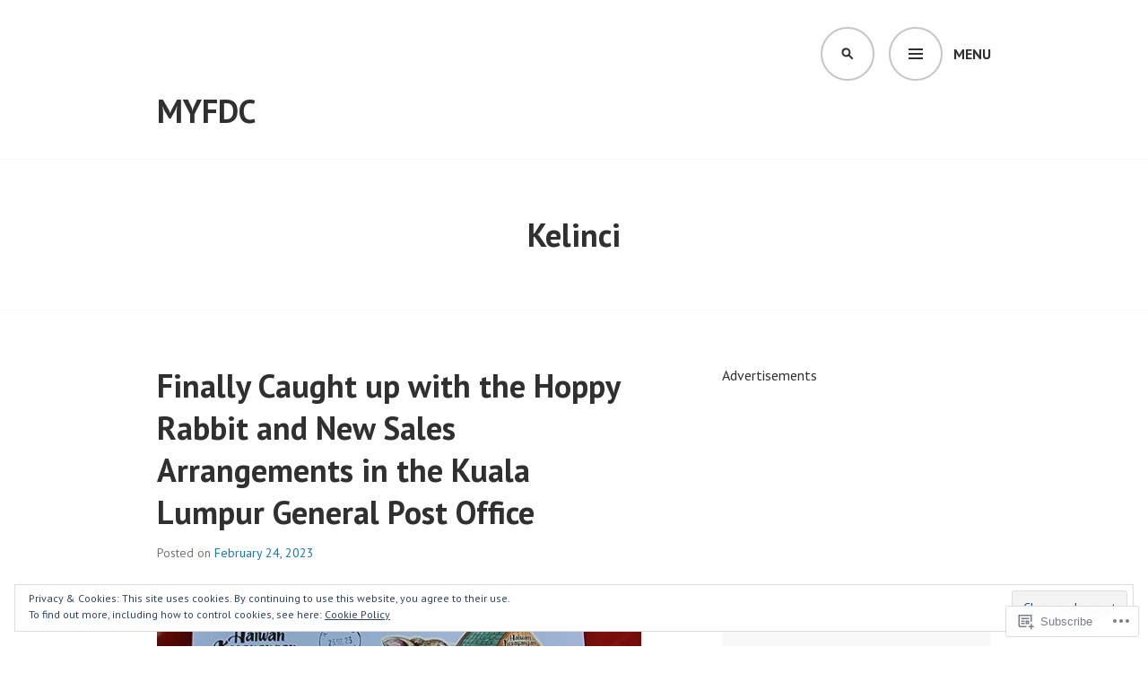

--- FILE ---
content_type: text/html; charset=UTF-8
request_url: https://myfdc.me/tag/kelinci/
body_size: 45944
content:
<!DOCTYPE html>
<html lang="en">
<head>
<meta charset="UTF-8">
<meta name="viewport" content="width=device-width, initial-scale=1">
<link rel="profile" href="http://gmpg.org/xfn/11">
<link rel="pingback" href="https://myfdc.me/xmlrpc.php">

<title>Kelinci &#8211; myfdc</title>
<meta name='robots' content='max-image-preview:large' />
<meta name="google-site-verification" content="qJ4N9aWCViJfsa-Sm7AJvNNgtjNPM4LHXIvMDxlzspk" />

<!-- Async WordPress.com Remote Login -->
<script id="wpcom_remote_login_js">
var wpcom_remote_login_extra_auth = '';
function wpcom_remote_login_remove_dom_node_id( element_id ) {
	var dom_node = document.getElementById( element_id );
	if ( dom_node ) { dom_node.parentNode.removeChild( dom_node ); }
}
function wpcom_remote_login_remove_dom_node_classes( class_name ) {
	var dom_nodes = document.querySelectorAll( '.' + class_name );
	for ( var i = 0; i < dom_nodes.length; i++ ) {
		dom_nodes[ i ].parentNode.removeChild( dom_nodes[ i ] );
	}
}
function wpcom_remote_login_final_cleanup() {
	wpcom_remote_login_remove_dom_node_classes( "wpcom_remote_login_msg" );
	wpcom_remote_login_remove_dom_node_id( "wpcom_remote_login_key" );
	wpcom_remote_login_remove_dom_node_id( "wpcom_remote_login_validate" );
	wpcom_remote_login_remove_dom_node_id( "wpcom_remote_login_js" );
	wpcom_remote_login_remove_dom_node_id( "wpcom_request_access_iframe" );
	wpcom_remote_login_remove_dom_node_id( "wpcom_request_access_styles" );
}

// Watch for messages back from the remote login
window.addEventListener( "message", function( e ) {
	if ( e.origin === "https://r-login.wordpress.com" ) {
		var data = {};
		try {
			data = JSON.parse( e.data );
		} catch( e ) {
			wpcom_remote_login_final_cleanup();
			return;
		}

		if ( data.msg === 'LOGIN' ) {
			// Clean up the login check iframe
			wpcom_remote_login_remove_dom_node_id( "wpcom_remote_login_key" );

			var id_regex = new RegExp( /^[0-9]+$/ );
			var token_regex = new RegExp( /^.*|.*|.*$/ );
			if (
				token_regex.test( data.token )
				&& id_regex.test( data.wpcomid )
			) {
				// We have everything we need to ask for a login
				var script = document.createElement( "script" );
				script.setAttribute( "id", "wpcom_remote_login_validate" );
				script.src = '/remote-login.php?wpcom_remote_login=validate'
					+ '&wpcomid=' + data.wpcomid
					+ '&token=' + encodeURIComponent( data.token )
					+ '&host=' + window.location.protocol
					+ '//' + window.location.hostname
					+ '&postid=14781'
					+ '&is_singular=';
				document.body.appendChild( script );
			}

			return;
		}

		// Safari ITP, not logged in, so redirect
		if ( data.msg === 'LOGIN-REDIRECT' ) {
			window.location = 'https://wordpress.com/log-in?redirect_to=' + window.location.href;
			return;
		}

		// Safari ITP, storage access failed, remove the request
		if ( data.msg === 'LOGIN-REMOVE' ) {
			var css_zap = 'html { -webkit-transition: margin-top 1s; transition: margin-top 1s; } /* 9001 */ html { margin-top: 0 !important; } * html body { margin-top: 0 !important; } @media screen and ( max-width: 782px ) { html { margin-top: 0 !important; } * html body { margin-top: 0 !important; } }';
			var style_zap = document.createElement( 'style' );
			style_zap.type = 'text/css';
			style_zap.appendChild( document.createTextNode( css_zap ) );
			document.body.appendChild( style_zap );

			var e = document.getElementById( 'wpcom_request_access_iframe' );
			e.parentNode.removeChild( e );

			document.cookie = 'wordpress_com_login_access=denied; path=/; max-age=31536000';

			return;
		}

		// Safari ITP
		if ( data.msg === 'REQUEST_ACCESS' ) {
			console.log( 'request access: safari' );

			// Check ITP iframe enable/disable knob
			if ( wpcom_remote_login_extra_auth !== 'safari_itp_iframe' ) {
				return;
			}

			// If we are in a "private window" there is no ITP.
			var private_window = false;
			try {
				var opendb = window.openDatabase( null, null, null, null );
			} catch( e ) {
				private_window = true;
			}

			if ( private_window ) {
				console.log( 'private window' );
				return;
			}

			var iframe = document.createElement( 'iframe' );
			iframe.id = 'wpcom_request_access_iframe';
			iframe.setAttribute( 'scrolling', 'no' );
			iframe.setAttribute( 'sandbox', 'allow-storage-access-by-user-activation allow-scripts allow-same-origin allow-top-navigation-by-user-activation' );
			iframe.src = 'https://r-login.wordpress.com/remote-login.php?wpcom_remote_login=request_access&origin=' + encodeURIComponent( data.origin ) + '&wpcomid=' + encodeURIComponent( data.wpcomid );

			var css = 'html { -webkit-transition: margin-top 1s; transition: margin-top 1s; } /* 9001 */ html { margin-top: 46px !important; } * html body { margin-top: 46px !important; } @media screen and ( max-width: 660px ) { html { margin-top: 71px !important; } * html body { margin-top: 71px !important; } #wpcom_request_access_iframe { display: block; height: 71px !important; } } #wpcom_request_access_iframe { border: 0px; height: 46px; position: fixed; top: 0; left: 0; width: 100%; min-width: 100%; z-index: 99999; background: #23282d; } ';

			var style = document.createElement( 'style' );
			style.type = 'text/css';
			style.id = 'wpcom_request_access_styles';
			style.appendChild( document.createTextNode( css ) );
			document.body.appendChild( style );

			document.body.appendChild( iframe );
		}

		if ( data.msg === 'DONE' ) {
			wpcom_remote_login_final_cleanup();
		}
	}
}, false );

// Inject the remote login iframe after the page has had a chance to load
// more critical resources
window.addEventListener( "DOMContentLoaded", function( e ) {
	var iframe = document.createElement( "iframe" );
	iframe.style.display = "none";
	iframe.setAttribute( "scrolling", "no" );
	iframe.setAttribute( "id", "wpcom_remote_login_key" );
	iframe.src = "https://r-login.wordpress.com/remote-login.php"
		+ "?wpcom_remote_login=key"
		+ "&origin=aHR0cHM6Ly9teWZkYy5tZQ%3D%3D"
		+ "&wpcomid=39151004"
		+ "&time=" + Math.floor( Date.now() / 1000 );
	document.body.appendChild( iframe );
}, false );
</script>
<link rel='dns-prefetch' href='//s0.wp.com' />
<link rel='dns-prefetch' href='//fonts-api.wp.com' />
<link rel="alternate" type="application/rss+xml" title="myfdc &raquo; Feed" href="https://myfdc.me/feed/" />
<link rel="alternate" type="application/rss+xml" title="myfdc &raquo; Comments Feed" href="https://myfdc.me/comments/feed/" />
<link rel="alternate" type="application/rss+xml" title="myfdc &raquo; Kelinci Tag Feed" href="https://myfdc.me/tag/kelinci/feed/" />
	<script type="text/javascript">
		/* <![CDATA[ */
		function addLoadEvent(func) {
			var oldonload = window.onload;
			if (typeof window.onload != 'function') {
				window.onload = func;
			} else {
				window.onload = function () {
					oldonload();
					func();
				}
			}
		}
		/* ]]> */
	</script>
	<link crossorigin='anonymous' rel='stylesheet' id='all-css-0-1' href='/_static/??-eJx9jMsKwjAQAH/IuPioxYP4LSFdyzabTXA3hP69UelNPA4zDLTiQhZDMUjVFa4ziUKjaUZTwNptjoSOfQPDVNgbKqitjPuguoPfA6bYswWt+BDdh/7lW/hl0CqQ8lS5P0geJGToNDwz88bre3dPt8M4nI7j9XIelhcUdkwy&cssminify=yes' type='text/css' media='all' />
<style id='wp-emoji-styles-inline-css'>

	img.wp-smiley, img.emoji {
		display: inline !important;
		border: none !important;
		box-shadow: none !important;
		height: 1em !important;
		width: 1em !important;
		margin: 0 0.07em !important;
		vertical-align: -0.1em !important;
		background: none !important;
		padding: 0 !important;
	}
/*# sourceURL=wp-emoji-styles-inline-css */
</style>
<link crossorigin='anonymous' rel='stylesheet' id='all-css-2-1' href='/wp-content/plugins/gutenberg-core/v22.2.0/build/styles/block-library/style.css?m=1764855221i&cssminify=yes' type='text/css' media='all' />
<style id='wp-block-library-inline-css'>
.has-text-align-justify {
	text-align:justify;
}
.has-text-align-justify{text-align:justify;}

/*# sourceURL=wp-block-library-inline-css */
</style><style id='wp-block-code-inline-css'>
.wp-block-code{box-sizing:border-box}.wp-block-code code{direction:ltr;display:block;font-family:inherit;overflow-wrap:break-word;text-align:initial;white-space:pre-wrap}
/*# sourceURL=/wp-content/plugins/gutenberg-core/v22.2.0/build/styles/block-library/code/style.css */
</style>
<style id='wp-block-paragraph-inline-css'>
.is-small-text{font-size:.875em}.is-regular-text{font-size:1em}.is-large-text{font-size:2.25em}.is-larger-text{font-size:3em}.has-drop-cap:not(:focus):first-letter{float:left;font-size:8.4em;font-style:normal;font-weight:100;line-height:.68;margin:.05em .1em 0 0;text-transform:uppercase}body.rtl .has-drop-cap:not(:focus):first-letter{float:none;margin-left:.1em}p.has-drop-cap.has-background{overflow:hidden}:root :where(p.has-background){padding:1.25em 2.375em}:where(p.has-text-color:not(.has-link-color)) a{color:inherit}p.has-text-align-left[style*="writing-mode:vertical-lr"],p.has-text-align-right[style*="writing-mode:vertical-rl"]{rotate:180deg}
/*# sourceURL=/wp-content/plugins/gutenberg-core/v22.2.0/build/styles/block-library/paragraph/style.css */
</style>
<style id='global-styles-inline-css'>
:root{--wp--preset--aspect-ratio--square: 1;--wp--preset--aspect-ratio--4-3: 4/3;--wp--preset--aspect-ratio--3-4: 3/4;--wp--preset--aspect-ratio--3-2: 3/2;--wp--preset--aspect-ratio--2-3: 2/3;--wp--preset--aspect-ratio--16-9: 16/9;--wp--preset--aspect-ratio--9-16: 9/16;--wp--preset--color--black: #000000;--wp--preset--color--cyan-bluish-gray: #abb8c3;--wp--preset--color--white: #ffffff;--wp--preset--color--pale-pink: #f78da7;--wp--preset--color--vivid-red: #cf2e2e;--wp--preset--color--luminous-vivid-orange: #ff6900;--wp--preset--color--luminous-vivid-amber: #fcb900;--wp--preset--color--light-green-cyan: #7bdcb5;--wp--preset--color--vivid-green-cyan: #00d084;--wp--preset--color--pale-cyan-blue: #8ed1fc;--wp--preset--color--vivid-cyan-blue: #0693e3;--wp--preset--color--vivid-purple: #9b51e0;--wp--preset--gradient--vivid-cyan-blue-to-vivid-purple: linear-gradient(135deg,rgb(6,147,227) 0%,rgb(155,81,224) 100%);--wp--preset--gradient--light-green-cyan-to-vivid-green-cyan: linear-gradient(135deg,rgb(122,220,180) 0%,rgb(0,208,130) 100%);--wp--preset--gradient--luminous-vivid-amber-to-luminous-vivid-orange: linear-gradient(135deg,rgb(252,185,0) 0%,rgb(255,105,0) 100%);--wp--preset--gradient--luminous-vivid-orange-to-vivid-red: linear-gradient(135deg,rgb(255,105,0) 0%,rgb(207,46,46) 100%);--wp--preset--gradient--very-light-gray-to-cyan-bluish-gray: linear-gradient(135deg,rgb(238,238,238) 0%,rgb(169,184,195) 100%);--wp--preset--gradient--cool-to-warm-spectrum: linear-gradient(135deg,rgb(74,234,220) 0%,rgb(151,120,209) 20%,rgb(207,42,186) 40%,rgb(238,44,130) 60%,rgb(251,105,98) 80%,rgb(254,248,76) 100%);--wp--preset--gradient--blush-light-purple: linear-gradient(135deg,rgb(255,206,236) 0%,rgb(152,150,240) 100%);--wp--preset--gradient--blush-bordeaux: linear-gradient(135deg,rgb(254,205,165) 0%,rgb(254,45,45) 50%,rgb(107,0,62) 100%);--wp--preset--gradient--luminous-dusk: linear-gradient(135deg,rgb(255,203,112) 0%,rgb(199,81,192) 50%,rgb(65,88,208) 100%);--wp--preset--gradient--pale-ocean: linear-gradient(135deg,rgb(255,245,203) 0%,rgb(182,227,212) 50%,rgb(51,167,181) 100%);--wp--preset--gradient--electric-grass: linear-gradient(135deg,rgb(202,248,128) 0%,rgb(113,206,126) 100%);--wp--preset--gradient--midnight: linear-gradient(135deg,rgb(2,3,129) 0%,rgb(40,116,252) 100%);--wp--preset--font-size--small: 13px;--wp--preset--font-size--medium: 20px;--wp--preset--font-size--large: 36px;--wp--preset--font-size--x-large: 42px;--wp--preset--font-family--albert-sans: 'Albert Sans', sans-serif;--wp--preset--font-family--alegreya: Alegreya, serif;--wp--preset--font-family--arvo: Arvo, serif;--wp--preset--font-family--bodoni-moda: 'Bodoni Moda', serif;--wp--preset--font-family--bricolage-grotesque: 'Bricolage Grotesque', sans-serif;--wp--preset--font-family--cabin: Cabin, sans-serif;--wp--preset--font-family--chivo: Chivo, sans-serif;--wp--preset--font-family--commissioner: Commissioner, sans-serif;--wp--preset--font-family--cormorant: Cormorant, serif;--wp--preset--font-family--courier-prime: 'Courier Prime', monospace;--wp--preset--font-family--crimson-pro: 'Crimson Pro', serif;--wp--preset--font-family--dm-mono: 'DM Mono', monospace;--wp--preset--font-family--dm-sans: 'DM Sans', sans-serif;--wp--preset--font-family--dm-serif-display: 'DM Serif Display', serif;--wp--preset--font-family--domine: Domine, serif;--wp--preset--font-family--eb-garamond: 'EB Garamond', serif;--wp--preset--font-family--epilogue: Epilogue, sans-serif;--wp--preset--font-family--fahkwang: Fahkwang, sans-serif;--wp--preset--font-family--figtree: Figtree, sans-serif;--wp--preset--font-family--fira-sans: 'Fira Sans', sans-serif;--wp--preset--font-family--fjalla-one: 'Fjalla One', sans-serif;--wp--preset--font-family--fraunces: Fraunces, serif;--wp--preset--font-family--gabarito: Gabarito, system-ui;--wp--preset--font-family--ibm-plex-mono: 'IBM Plex Mono', monospace;--wp--preset--font-family--ibm-plex-sans: 'IBM Plex Sans', sans-serif;--wp--preset--font-family--ibarra-real-nova: 'Ibarra Real Nova', serif;--wp--preset--font-family--instrument-serif: 'Instrument Serif', serif;--wp--preset--font-family--inter: Inter, sans-serif;--wp--preset--font-family--josefin-sans: 'Josefin Sans', sans-serif;--wp--preset--font-family--jost: Jost, sans-serif;--wp--preset--font-family--libre-baskerville: 'Libre Baskerville', serif;--wp--preset--font-family--libre-franklin: 'Libre Franklin', sans-serif;--wp--preset--font-family--literata: Literata, serif;--wp--preset--font-family--lora: Lora, serif;--wp--preset--font-family--merriweather: Merriweather, serif;--wp--preset--font-family--montserrat: Montserrat, sans-serif;--wp--preset--font-family--newsreader: Newsreader, serif;--wp--preset--font-family--noto-sans-mono: 'Noto Sans Mono', sans-serif;--wp--preset--font-family--nunito: Nunito, sans-serif;--wp--preset--font-family--open-sans: 'Open Sans', sans-serif;--wp--preset--font-family--overpass: Overpass, sans-serif;--wp--preset--font-family--pt-serif: 'PT Serif', serif;--wp--preset--font-family--petrona: Petrona, serif;--wp--preset--font-family--piazzolla: Piazzolla, serif;--wp--preset--font-family--playfair-display: 'Playfair Display', serif;--wp--preset--font-family--plus-jakarta-sans: 'Plus Jakarta Sans', sans-serif;--wp--preset--font-family--poppins: Poppins, sans-serif;--wp--preset--font-family--raleway: Raleway, sans-serif;--wp--preset--font-family--roboto: Roboto, sans-serif;--wp--preset--font-family--roboto-slab: 'Roboto Slab', serif;--wp--preset--font-family--rubik: Rubik, sans-serif;--wp--preset--font-family--rufina: Rufina, serif;--wp--preset--font-family--sora: Sora, sans-serif;--wp--preset--font-family--source-sans-3: 'Source Sans 3', sans-serif;--wp--preset--font-family--source-serif-4: 'Source Serif 4', serif;--wp--preset--font-family--space-mono: 'Space Mono', monospace;--wp--preset--font-family--syne: Syne, sans-serif;--wp--preset--font-family--texturina: Texturina, serif;--wp--preset--font-family--urbanist: Urbanist, sans-serif;--wp--preset--font-family--work-sans: 'Work Sans', sans-serif;--wp--preset--spacing--20: 0.44rem;--wp--preset--spacing--30: 0.67rem;--wp--preset--spacing--40: 1rem;--wp--preset--spacing--50: 1.5rem;--wp--preset--spacing--60: 2.25rem;--wp--preset--spacing--70: 3.38rem;--wp--preset--spacing--80: 5.06rem;--wp--preset--shadow--natural: 6px 6px 9px rgba(0, 0, 0, 0.2);--wp--preset--shadow--deep: 12px 12px 50px rgba(0, 0, 0, 0.4);--wp--preset--shadow--sharp: 6px 6px 0px rgba(0, 0, 0, 0.2);--wp--preset--shadow--outlined: 6px 6px 0px -3px rgb(255, 255, 255), 6px 6px rgb(0, 0, 0);--wp--preset--shadow--crisp: 6px 6px 0px rgb(0, 0, 0);}:where(.is-layout-flex){gap: 0.5em;}:where(.is-layout-grid){gap: 0.5em;}body .is-layout-flex{display: flex;}.is-layout-flex{flex-wrap: wrap;align-items: center;}.is-layout-flex > :is(*, div){margin: 0;}body .is-layout-grid{display: grid;}.is-layout-grid > :is(*, div){margin: 0;}:where(.wp-block-columns.is-layout-flex){gap: 2em;}:where(.wp-block-columns.is-layout-grid){gap: 2em;}:where(.wp-block-post-template.is-layout-flex){gap: 1.25em;}:where(.wp-block-post-template.is-layout-grid){gap: 1.25em;}.has-black-color{color: var(--wp--preset--color--black) !important;}.has-cyan-bluish-gray-color{color: var(--wp--preset--color--cyan-bluish-gray) !important;}.has-white-color{color: var(--wp--preset--color--white) !important;}.has-pale-pink-color{color: var(--wp--preset--color--pale-pink) !important;}.has-vivid-red-color{color: var(--wp--preset--color--vivid-red) !important;}.has-luminous-vivid-orange-color{color: var(--wp--preset--color--luminous-vivid-orange) !important;}.has-luminous-vivid-amber-color{color: var(--wp--preset--color--luminous-vivid-amber) !important;}.has-light-green-cyan-color{color: var(--wp--preset--color--light-green-cyan) !important;}.has-vivid-green-cyan-color{color: var(--wp--preset--color--vivid-green-cyan) !important;}.has-pale-cyan-blue-color{color: var(--wp--preset--color--pale-cyan-blue) !important;}.has-vivid-cyan-blue-color{color: var(--wp--preset--color--vivid-cyan-blue) !important;}.has-vivid-purple-color{color: var(--wp--preset--color--vivid-purple) !important;}.has-black-background-color{background-color: var(--wp--preset--color--black) !important;}.has-cyan-bluish-gray-background-color{background-color: var(--wp--preset--color--cyan-bluish-gray) !important;}.has-white-background-color{background-color: var(--wp--preset--color--white) !important;}.has-pale-pink-background-color{background-color: var(--wp--preset--color--pale-pink) !important;}.has-vivid-red-background-color{background-color: var(--wp--preset--color--vivid-red) !important;}.has-luminous-vivid-orange-background-color{background-color: var(--wp--preset--color--luminous-vivid-orange) !important;}.has-luminous-vivid-amber-background-color{background-color: var(--wp--preset--color--luminous-vivid-amber) !important;}.has-light-green-cyan-background-color{background-color: var(--wp--preset--color--light-green-cyan) !important;}.has-vivid-green-cyan-background-color{background-color: var(--wp--preset--color--vivid-green-cyan) !important;}.has-pale-cyan-blue-background-color{background-color: var(--wp--preset--color--pale-cyan-blue) !important;}.has-vivid-cyan-blue-background-color{background-color: var(--wp--preset--color--vivid-cyan-blue) !important;}.has-vivid-purple-background-color{background-color: var(--wp--preset--color--vivid-purple) !important;}.has-black-border-color{border-color: var(--wp--preset--color--black) !important;}.has-cyan-bluish-gray-border-color{border-color: var(--wp--preset--color--cyan-bluish-gray) !important;}.has-white-border-color{border-color: var(--wp--preset--color--white) !important;}.has-pale-pink-border-color{border-color: var(--wp--preset--color--pale-pink) !important;}.has-vivid-red-border-color{border-color: var(--wp--preset--color--vivid-red) !important;}.has-luminous-vivid-orange-border-color{border-color: var(--wp--preset--color--luminous-vivid-orange) !important;}.has-luminous-vivid-amber-border-color{border-color: var(--wp--preset--color--luminous-vivid-amber) !important;}.has-light-green-cyan-border-color{border-color: var(--wp--preset--color--light-green-cyan) !important;}.has-vivid-green-cyan-border-color{border-color: var(--wp--preset--color--vivid-green-cyan) !important;}.has-pale-cyan-blue-border-color{border-color: var(--wp--preset--color--pale-cyan-blue) !important;}.has-vivid-cyan-blue-border-color{border-color: var(--wp--preset--color--vivid-cyan-blue) !important;}.has-vivid-purple-border-color{border-color: var(--wp--preset--color--vivid-purple) !important;}.has-vivid-cyan-blue-to-vivid-purple-gradient-background{background: var(--wp--preset--gradient--vivid-cyan-blue-to-vivid-purple) !important;}.has-light-green-cyan-to-vivid-green-cyan-gradient-background{background: var(--wp--preset--gradient--light-green-cyan-to-vivid-green-cyan) !important;}.has-luminous-vivid-amber-to-luminous-vivid-orange-gradient-background{background: var(--wp--preset--gradient--luminous-vivid-amber-to-luminous-vivid-orange) !important;}.has-luminous-vivid-orange-to-vivid-red-gradient-background{background: var(--wp--preset--gradient--luminous-vivid-orange-to-vivid-red) !important;}.has-very-light-gray-to-cyan-bluish-gray-gradient-background{background: var(--wp--preset--gradient--very-light-gray-to-cyan-bluish-gray) !important;}.has-cool-to-warm-spectrum-gradient-background{background: var(--wp--preset--gradient--cool-to-warm-spectrum) !important;}.has-blush-light-purple-gradient-background{background: var(--wp--preset--gradient--blush-light-purple) !important;}.has-blush-bordeaux-gradient-background{background: var(--wp--preset--gradient--blush-bordeaux) !important;}.has-luminous-dusk-gradient-background{background: var(--wp--preset--gradient--luminous-dusk) !important;}.has-pale-ocean-gradient-background{background: var(--wp--preset--gradient--pale-ocean) !important;}.has-electric-grass-gradient-background{background: var(--wp--preset--gradient--electric-grass) !important;}.has-midnight-gradient-background{background: var(--wp--preset--gradient--midnight) !important;}.has-small-font-size{font-size: var(--wp--preset--font-size--small) !important;}.has-medium-font-size{font-size: var(--wp--preset--font-size--medium) !important;}.has-large-font-size{font-size: var(--wp--preset--font-size--large) !important;}.has-x-large-font-size{font-size: var(--wp--preset--font-size--x-large) !important;}.has-albert-sans-font-family{font-family: var(--wp--preset--font-family--albert-sans) !important;}.has-alegreya-font-family{font-family: var(--wp--preset--font-family--alegreya) !important;}.has-arvo-font-family{font-family: var(--wp--preset--font-family--arvo) !important;}.has-bodoni-moda-font-family{font-family: var(--wp--preset--font-family--bodoni-moda) !important;}.has-bricolage-grotesque-font-family{font-family: var(--wp--preset--font-family--bricolage-grotesque) !important;}.has-cabin-font-family{font-family: var(--wp--preset--font-family--cabin) !important;}.has-chivo-font-family{font-family: var(--wp--preset--font-family--chivo) !important;}.has-commissioner-font-family{font-family: var(--wp--preset--font-family--commissioner) !important;}.has-cormorant-font-family{font-family: var(--wp--preset--font-family--cormorant) !important;}.has-courier-prime-font-family{font-family: var(--wp--preset--font-family--courier-prime) !important;}.has-crimson-pro-font-family{font-family: var(--wp--preset--font-family--crimson-pro) !important;}.has-dm-mono-font-family{font-family: var(--wp--preset--font-family--dm-mono) !important;}.has-dm-sans-font-family{font-family: var(--wp--preset--font-family--dm-sans) !important;}.has-dm-serif-display-font-family{font-family: var(--wp--preset--font-family--dm-serif-display) !important;}.has-domine-font-family{font-family: var(--wp--preset--font-family--domine) !important;}.has-eb-garamond-font-family{font-family: var(--wp--preset--font-family--eb-garamond) !important;}.has-epilogue-font-family{font-family: var(--wp--preset--font-family--epilogue) !important;}.has-fahkwang-font-family{font-family: var(--wp--preset--font-family--fahkwang) !important;}.has-figtree-font-family{font-family: var(--wp--preset--font-family--figtree) !important;}.has-fira-sans-font-family{font-family: var(--wp--preset--font-family--fira-sans) !important;}.has-fjalla-one-font-family{font-family: var(--wp--preset--font-family--fjalla-one) !important;}.has-fraunces-font-family{font-family: var(--wp--preset--font-family--fraunces) !important;}.has-gabarito-font-family{font-family: var(--wp--preset--font-family--gabarito) !important;}.has-ibm-plex-mono-font-family{font-family: var(--wp--preset--font-family--ibm-plex-mono) !important;}.has-ibm-plex-sans-font-family{font-family: var(--wp--preset--font-family--ibm-plex-sans) !important;}.has-ibarra-real-nova-font-family{font-family: var(--wp--preset--font-family--ibarra-real-nova) !important;}.has-instrument-serif-font-family{font-family: var(--wp--preset--font-family--instrument-serif) !important;}.has-inter-font-family{font-family: var(--wp--preset--font-family--inter) !important;}.has-josefin-sans-font-family{font-family: var(--wp--preset--font-family--josefin-sans) !important;}.has-jost-font-family{font-family: var(--wp--preset--font-family--jost) !important;}.has-libre-baskerville-font-family{font-family: var(--wp--preset--font-family--libre-baskerville) !important;}.has-libre-franklin-font-family{font-family: var(--wp--preset--font-family--libre-franklin) !important;}.has-literata-font-family{font-family: var(--wp--preset--font-family--literata) !important;}.has-lora-font-family{font-family: var(--wp--preset--font-family--lora) !important;}.has-merriweather-font-family{font-family: var(--wp--preset--font-family--merriweather) !important;}.has-montserrat-font-family{font-family: var(--wp--preset--font-family--montserrat) !important;}.has-newsreader-font-family{font-family: var(--wp--preset--font-family--newsreader) !important;}.has-noto-sans-mono-font-family{font-family: var(--wp--preset--font-family--noto-sans-mono) !important;}.has-nunito-font-family{font-family: var(--wp--preset--font-family--nunito) !important;}.has-open-sans-font-family{font-family: var(--wp--preset--font-family--open-sans) !important;}.has-overpass-font-family{font-family: var(--wp--preset--font-family--overpass) !important;}.has-pt-serif-font-family{font-family: var(--wp--preset--font-family--pt-serif) !important;}.has-petrona-font-family{font-family: var(--wp--preset--font-family--petrona) !important;}.has-piazzolla-font-family{font-family: var(--wp--preset--font-family--piazzolla) !important;}.has-playfair-display-font-family{font-family: var(--wp--preset--font-family--playfair-display) !important;}.has-plus-jakarta-sans-font-family{font-family: var(--wp--preset--font-family--plus-jakarta-sans) !important;}.has-poppins-font-family{font-family: var(--wp--preset--font-family--poppins) !important;}.has-raleway-font-family{font-family: var(--wp--preset--font-family--raleway) !important;}.has-roboto-font-family{font-family: var(--wp--preset--font-family--roboto) !important;}.has-roboto-slab-font-family{font-family: var(--wp--preset--font-family--roboto-slab) !important;}.has-rubik-font-family{font-family: var(--wp--preset--font-family--rubik) !important;}.has-rufina-font-family{font-family: var(--wp--preset--font-family--rufina) !important;}.has-sora-font-family{font-family: var(--wp--preset--font-family--sora) !important;}.has-source-sans-3-font-family{font-family: var(--wp--preset--font-family--source-sans-3) !important;}.has-source-serif-4-font-family{font-family: var(--wp--preset--font-family--source-serif-4) !important;}.has-space-mono-font-family{font-family: var(--wp--preset--font-family--space-mono) !important;}.has-syne-font-family{font-family: var(--wp--preset--font-family--syne) !important;}.has-texturina-font-family{font-family: var(--wp--preset--font-family--texturina) !important;}.has-urbanist-font-family{font-family: var(--wp--preset--font-family--urbanist) !important;}.has-work-sans-font-family{font-family: var(--wp--preset--font-family--work-sans) !important;}
/*# sourceURL=global-styles-inline-css */
</style>

<style id='classic-theme-styles-inline-css'>
/*! This file is auto-generated */
.wp-block-button__link{color:#fff;background-color:#32373c;border-radius:9999px;box-shadow:none;text-decoration:none;padding:calc(.667em + 2px) calc(1.333em + 2px);font-size:1.125em}.wp-block-file__button{background:#32373c;color:#fff;text-decoration:none}
/*# sourceURL=/wp-includes/css/classic-themes.min.css */
</style>
<link crossorigin='anonymous' rel='stylesheet' id='all-css-4-1' href='/_static/??-eJx9jEEOAiEQBD/kQECjeDC+ZWEnijIwYWA3/l72op689KFTVXplCCU3zE1z6reYRYfiUwlP0VYZpwxIJE4IFRd10HOU9iFA2iuhCiI7/ROiDt9WxfETT20jCOc4YUIa2D9t5eGA91xRBMZS7ATtPkTZvCtdzNEZt7f2fHq8Afl7R7w=&cssminify=yes' type='text/css' media='all' />
<link rel='stylesheet' id='edin-pt-sans-css' href='https://fonts-api.wp.com/css?family=PT+Sans%3A400%2C700%2C400italic%2C700italic&#038;subset=latin%2Clatin-ext' media='all' />
<link rel='stylesheet' id='edin-pt-serif-css' href='https://fonts-api.wp.com/css?family=PT+Serif%3A400%2C700%2C400italic%2C700italic&#038;subset=latin%2Clatin-ext' media='all' />
<link rel='stylesheet' id='edin-pt-mono-css' href='https://fonts-api.wp.com/css?family=PT+Mono&#038;subset=latin%2Clatin-ext' media='all' />
<link crossorigin='anonymous' rel='stylesheet' id='all-css-10-1' href='/_static/??-eJyFjt0KwjAMRl/IGvyZwwvxUcTWbOts09KkDt/eboiIyrz7Es6XHBiiMoEESUA69MgQswa8WIKm7KdUgKVhXsAb7LOKLreWGHqUeDbX5wycCU6lBC0SJlsK/Dt+3fwUYLk7/EuNryZSDdEEP2fKWbNJNoodTZrgXBjm+C7cMCmdtXbl40vn6A+rutqs6/1uW/UPgzl5FA==&cssminify=yes' type='text/css' media='all' />
<style id='edin-style-inline-css'>
.byline { clip: rect(1px, 1px, 1px, 1px); height: 1px; position: absolute; overflow: hidden; width: 1px; }
/*# sourceURL=edin-style-inline-css */
</style>
<style id='jetpack_facebook_likebox-inline-css'>
.widget_facebook_likebox {
	overflow: hidden;
}

/*# sourceURL=/wp-content/mu-plugins/jetpack-plugin/sun/modules/widgets/facebook-likebox/style.css */
</style>
<link crossorigin='anonymous' rel='stylesheet' id='all-css-12-1' href='/_static/??-eJzTLy/QTc7PK0nNK9HPLdUtyClNz8wr1i9KTcrJTwcy0/WTi5G5ekCujj52Temp+bo5+cmJJZn5eSgc3bScxMwikFb7XFtDE1NLExMLc0OTLACohS2q&cssminify=yes' type='text/css' media='all' />
<link crossorigin='anonymous' rel='stylesheet' id='print-css-13-1' href='/wp-content/mu-plugins/global-print/global-print.css?m=1465851035i&cssminify=yes' type='text/css' media='print' />
<style id='jetpack-global-styles-frontend-style-inline-css'>
:root { --font-headings: unset; --font-base: unset; --font-headings-default: -apple-system,BlinkMacSystemFont,"Segoe UI",Roboto,Oxygen-Sans,Ubuntu,Cantarell,"Helvetica Neue",sans-serif; --font-base-default: -apple-system,BlinkMacSystemFont,"Segoe UI",Roboto,Oxygen-Sans,Ubuntu,Cantarell,"Helvetica Neue",sans-serif;}
/*# sourceURL=jetpack-global-styles-frontend-style-inline-css */
</style>
<link crossorigin='anonymous' rel='stylesheet' id='all-css-16-1' href='/_static/??-eJyNjtEKwjAMRX/IGNTN4YP4KdK1tctMm7G0DP/eKXtRQfZ2D+SeG5wGsJKyTxljgYFLoKTY+zwYe18YtSSM4gp7Re3M6J1x7vGOlMLWqm5wtehKyaKKJcPAEkQ/4EeWOx/n2a7CwNIa/rc2kQs+K84nS4YwkgOTHDBpXtNt5zcUCG7CLNMXvgSXeN419WHfnI5V3T8BhmF3dg==&cssminify=yes' type='text/css' media='all' />
<script type="text/javascript" id="wpcom-actionbar-placeholder-js-extra">
/* <![CDATA[ */
var actionbardata = {"siteID":"39151004","postID":"0","siteURL":"https://myfdc.me","xhrURL":"https://myfdc.me/wp-admin/admin-ajax.php","nonce":"bdae942ed4","isLoggedIn":"","statusMessage":"","subsEmailDefault":"instantly","proxyScriptUrl":"https://s0.wp.com/wp-content/js/wpcom-proxy-request.js?m=1513050504i&amp;ver=20211021","i18n":{"followedText":"New posts from this site will now appear in your \u003Ca href=\"https://wordpress.com/reader\"\u003EReader\u003C/a\u003E","foldBar":"Collapse this bar","unfoldBar":"Expand this bar","shortLinkCopied":"Shortlink copied to clipboard."}};
//# sourceURL=wpcom-actionbar-placeholder-js-extra
/* ]]> */
</script>
<script type="text/javascript" id="jetpack-mu-wpcom-settings-js-before">
/* <![CDATA[ */
var JETPACK_MU_WPCOM_SETTINGS = {"assetsUrl":"https://s0.wp.com/wp-content/mu-plugins/jetpack-mu-wpcom-plugin/sun/jetpack_vendor/automattic/jetpack-mu-wpcom/src/build/"};
//# sourceURL=jetpack-mu-wpcom-settings-js-before
/* ]]> */
</script>
<script crossorigin='anonymous' type='text/javascript'  src='/_static/??-eJyFjuEOwiAMhF/IjqjJ0B/GZ9kASQlQpLC5t3dzGk1M9Ne1ue96FWMCRbGYWIRjkX2BlOk2NY43YvYwKl+14cV012ry9JQmYPwLQUCbu2I+4VdbqJB8tRhZcO1ZZUwFad4u5D2NP/ARtTXl0baO0NeQYEDzleo92XeOsu40g/Id8/qtCkkMu0UgUgSrU55PnMNpK/cH2bbyKN0dwvdsDw=='></script>
<script type="text/javascript" id="rlt-proxy-js-after">
/* <![CDATA[ */
	rltInitialize( {"token":null,"iframeOrigins":["https:\/\/widgets.wp.com"]} );
//# sourceURL=rlt-proxy-js-after
/* ]]> */
</script>
<link rel="EditURI" type="application/rsd+xml" title="RSD" href="https://myfdc.wordpress.com/xmlrpc.php?rsd" />
<meta name="generator" content="WordPress.com" />

<!-- Jetpack Open Graph Tags -->
<meta property="og:type" content="website" />
<meta property="og:title" content="Kelinci &#8211; myfdc" />
<meta property="og:url" content="https://myfdc.me/tag/kelinci/" />
<meta property="og:site_name" content="myfdc" />
<meta property="og:image" content="https://s0.wp.com/i/blank.jpg?m=1383295312i" />
<meta property="og:image:width" content="200" />
<meta property="og:image:height" content="200" />
<meta property="og:image:alt" content="" />
<meta property="og:locale" content="en_US" />

<!-- End Jetpack Open Graph Tags -->
<link rel="shortcut icon" type="image/x-icon" href="https://s0.wp.com/i/favicon.ico?m=1713425267i" sizes="16x16 24x24 32x32 48x48" />
<link rel="icon" type="image/x-icon" href="https://s0.wp.com/i/favicon.ico?m=1713425267i" sizes="16x16 24x24 32x32 48x48" />
<link rel="apple-touch-icon" href="https://s0.wp.com/i/webclip.png?m=1713868326i" />
<link rel='openid.server' href='https://myfdc.me/?openidserver=1' />
<link rel='openid.delegate' href='https://myfdc.me/' />
<link rel="search" type="application/opensearchdescription+xml" href="https://myfdc.me/osd.xml" title="myfdc" />
<link rel="search" type="application/opensearchdescription+xml" href="https://s1.wp.com/opensearch.xml" title="WordPress.com" />
		<style type="text/css">
			.recentcomments a {
				display: inline !important;
				padding: 0 !important;
				margin: 0 !important;
			}

			table.recentcommentsavatartop img.avatar, table.recentcommentsavatarend img.avatar {
				border: 0px;
				margin: 0;
			}

			table.recentcommentsavatartop a, table.recentcommentsavatarend a {
				border: 0px !important;
				background-color: transparent !important;
			}

			td.recentcommentsavatarend, td.recentcommentsavatartop {
				padding: 0px 0px 1px 0px;
				margin: 0px;
			}

			td.recentcommentstextend {
				border: none !important;
				padding: 0px 0px 2px 10px;
			}

			.rtl td.recentcommentstextend {
				padding: 0px 10px 2px 0px;
			}

			td.recentcommentstexttop {
				border: none;
				padding: 0px 0px 0px 10px;
			}

			.rtl td.recentcommentstexttop {
				padding: 0px 10px 0px 0px;
			}
		</style>
		<meta name="description" content="Posts about Kelinci written by sky52200" />
		<script type="text/javascript">

			window.doNotSellCallback = function() {

				var linkElements = [
					'a[href="https://wordpress.com/?ref=footer_blog"]',
					'a[href="https://wordpress.com/?ref=footer_website"]',
					'a[href="https://wordpress.com/?ref=vertical_footer"]',
					'a[href^="https://wordpress.com/?ref=footer_segment_"]',
				].join(',');

				var dnsLink = document.createElement( 'a' );
				dnsLink.href = 'https://wordpress.com/advertising-program-optout/';
				dnsLink.classList.add( 'do-not-sell-link' );
				dnsLink.rel = 'nofollow';
				dnsLink.style.marginLeft = '0.5em';
				dnsLink.textContent = 'Do Not Sell or Share My Personal Information';

				var creditLinks = document.querySelectorAll( linkElements );

				if ( 0 === creditLinks.length ) {
					return false;
				}

				Array.prototype.forEach.call( creditLinks, function( el ) {
					el.insertAdjacentElement( 'afterend', dnsLink );
				});

				return true;
			};

		</script>
		<!-- Jetpack Google Analytics -->
			<script type='text/javascript'>
				var _gaq = _gaq || [];
				_gaq.push(['_setAccount', 'UA-179288451-1']);
_gaq.push(['_trackPageview']);
				(function() {
					var ga = document.createElement('script'); ga.type = 'text/javascript'; ga.async = true;
					ga.src = ('https:' === document.location.protocol ? 'https://ssl' : 'http://www') + '.google-analytics.com/ga.js';
					var s = document.getElementsByTagName('script')[0]; s.parentNode.insertBefore(ga, s);
				})();
			</script>
			<!-- End Jetpack Google Analytics -->
<script type="text/javascript">
	window.google_analytics_uacct = "UA-52447-2";
</script>

<script type="text/javascript">
	var _gaq = _gaq || [];
	_gaq.push(['_setAccount', 'UA-52447-2']);
	_gaq.push(['_gat._anonymizeIp']);
	_gaq.push(['_setDomainName', 'none']);
	_gaq.push(['_setAllowLinker', true]);
	_gaq.push(['_initData']);
	_gaq.push(['_trackPageview']);

	(function() {
		var ga = document.createElement('script'); ga.type = 'text/javascript'; ga.async = true;
		ga.src = ('https:' == document.location.protocol ? 'https://ssl' : 'http://www') + '.google-analytics.com/ga.js';
		(document.getElementsByTagName('head')[0] || document.getElementsByTagName('body')[0]).appendChild(ga);
	})();
</script>
<link crossorigin='anonymous' rel='stylesheet' id='all-css-0-3' href='/_static/??-eJydUVtuAjEMvFCDW1GB+lH1KCg4FmvIw4qdXXH7Bmmhiyq1gq/EM8o8HJjEYclG2SA1J7EdOCscycTjyXVoEixpJkBbvnK7kXIoFXyzkrwZ4+0VRq/K6GygRG6gKFQhsBpUUilZeSQ3cqCiv5EVqr7A37EWaXacEfax4ElBJ+5ODwqkElokBfS1NKX402IGngrUOIY+7hUri3FveD+tEucng04cDmQKVsRJ0X5TO0d6UO3/XxR/Fh8vR+py3aXi7A3KSSItqLsAfQGxhctKVSF4HRgXjb/S59t2875eb14/tsdvIlD09A==&cssminify=yes' type='text/css' media='all' />
<link rel='stylesheet' id='jetpack-simple-payments-css' href='https://s0.wp.com/wp-content/mu-plugins/jetpack-plugin/sun/jetpack_vendor/automattic/jetpack-paypal-payments/src/legacy//../../../dist/legacy-simple-payments.css?ver=0.6.0-alpha' media='' />
<link crossorigin='anonymous' rel='stylesheet' id='all-css-2-3' href='/wp-content/mu-plugins/jetpack-plugin/sun/modules/tiled-gallery/tiled-gallery/tiled-gallery.css?m=1752872378i&cssminify=yes' type='text/css' media='all' />
</head>

<body class="archive tag tag-kelinci tag-603543 wp-theme-pubedin customizer-styles-applied has-footer-navigation has-header-search navigation-default sidebar-right no-image-filter jetpack-reblog-enabled author-hidden">
<div id="page" class="hfeed site">
	<a class="skip-link screen-reader-text" href="#content">Skip to content</a>

	
	<header id="masthead" class="site-header" role="banner">
		
				<div class="search-wrapper">
			<form role="search" method="get" class="search-form" action="https://myfdc.me/">
				<label>
					<span class="screen-reader-text">Search for:</span>
					<input type="search" class="search-field" placeholder="Search &hellip;" value="" name="s" />
				</label>
				<input type="submit" class="search-submit" value="Search" />
			</form>		</div><!-- .search-wrapper -->
		
		<div class="header-wrapper clear">
			<div class="site-branding">
				<a href="https://myfdc.me/" class="site-logo-link" rel="home" itemprop="url"></a>						<p class="site-title"><a href="https://myfdc.me/" rel="home">myfdc</a></p>
											<p class="site-description">Sharing some of the hardest to find First Day Covers in Malaysia!</p>
								</div><!-- .site-branding -->

							<div id="site-navigation" class="header-navigation">
					<button class="menu-toggle" aria-expanded="false">Menu</button>
					<div class="navigation-wrapper clear">
													<nav class="secondary-navigation" role="navigation">
								<div class="menu-secondary"><ul id="menu-menu" class="clear"><li id="menu-item-10403" class="menu-item menu-item-type-post_type menu-item-object-page menu-item-10403"><a href="https://myfdc.me/about/malaysia-first-day-cover-market-guidance/">Malaysia First Day Cover Market Guidance</a></li>
<li id="menu-item-14166" class="menu-item menu-item-type-post_type menu-item-object-page menu-item-14166"><a href="https://myfdc.me/about/14161-2/">Guide on Selling the First Day Cover Collection</a></li>
<li id="menu-item-10404" class="menu-item menu-item-type-post_type menu-item-object-page menu-item-10404"><a href="https://myfdc.me/articles/">Articles</a></li>
<li id="menu-item-10423" class="menu-item menu-item-type-post_type menu-item-object-page menu-item-10423"><a href="https://myfdc.me/errors-and-unissued/">Errors, Amendments and Unissued Issues</a></li>
<li id="menu-item-10422" class="menu-item menu-item-type-post_type menu-item-object-page menu-item-10422"><a href="https://myfdc.me/souvenir-covers/">Commemorative and Souvenir Covers</a></li>
<li id="menu-item-10415" class="menu-item menu-item-type-post_type menu-item-object-page menu-item-10415"><a href="https://myfdc.me/pre-malaysia-first-day-covers/">Pre-Malaysia</a></li>
<li id="menu-item-10425" class="menu-item menu-item-type-post_type menu-item-object-page menu-item-10425"><a href="https://myfdc.me/malaysia-first-day-covers/">Malaysia</a></li>
<li id="menu-item-11288" class="menu-item menu-item-type-post_type menu-item-object-page menu-item-11288"><a href="https://myfdc.me/excess-miniature-sheets/">Excess Miniature Sheets</a></li>
<li id="menu-item-11458" class="menu-item menu-item-type-post_type menu-item-object-page menu-item-11458"><a href="https://myfdc.me/exhibition-covers/">Exhibition Covers</a></li>
<li id="menu-item-11512" class="menu-item menu-item-type-post_type menu-item-object-page menu-item-11512"><a href="https://myfdc.me/flight-covers/">Flight Covers</a></li>
<li id="menu-item-11927" class="menu-item menu-item-type-post_type menu-item-object-page menu-item-11927"><a href="https://myfdc.me/definitive-reprints-and-estimated-release-dates/">Definitive Reprints and Estimated Release Dates</a></li>
</ul></div>							</nav><!-- .secondary-navigation -->
																			<nav class="primary-navigation" role="navigation">
								<div class="menu-primary"><ul id="menu-menu-1" class="clear"><li class="menu-item menu-item-type-post_type menu-item-object-page menu-item-10403"><a href="https://myfdc.me/about/malaysia-first-day-cover-market-guidance/">Malaysia First Day Cover Market Guidance</a></li>
<li class="menu-item menu-item-type-post_type menu-item-object-page menu-item-14166"><a href="https://myfdc.me/about/14161-2/">Guide on Selling the First Day Cover Collection</a></li>
<li class="menu-item menu-item-type-post_type menu-item-object-page menu-item-has-children menu-item-10404"><a href="https://myfdc.me/articles/">Articles</a>
<ul class="sub-menu">
	<li id="menu-item-10412" class="menu-item menu-item-type-post_type menu-item-object-page menu-item-10412"><a href="https://myfdc.me/articles/first-in-malaysia/">First in Malaysia</a></li>
	<li id="menu-item-10405" class="menu-item menu-item-type-post_type menu-item-object-page menu-item-10405"><a href="https://myfdc.me/articles/complimentary-first-day-covers/">Complimentary First Day Covers</a></li>
	<li id="menu-item-13747" class="menu-item menu-item-type-post_type menu-item-object-page menu-item-13747"><a href="https://myfdc.me/articles/pewter-niobium-tantalum-gold-and-silver-covers-of-royal-selangor-collaboration-with-pos-malaysia/">Pewter, Niobium, Tantalum, Gold and Silver Covers of Royal Selangor collaboration with Pos Malaysia</a></li>
	<li id="menu-item-11447" class="menu-item menu-item-type-post_type menu-item-object-page menu-item-11447"><a href="https://myfdc.me/articles/the-unusual-stamps-and-ms-of-malaysia/">The Unusual Stamps and MS of Malaysia</a></li>
	<li id="menu-item-13965" class="menu-item menu-item-type-post_type menu-item-object-page menu-item-13965"><a href="https://myfdc.me/articles/the-unusual-stamps-and-ms-of-malaysia-2/">The Unusual Stamps and MS of Malaysia 2</a></li>
	<li id="menu-item-10413" class="menu-item menu-item-type-post_type menu-item-object-page menu-item-10413"><a href="https://myfdc.me/articles/malaysia-lunar-new-year-series/">Malaysia Lunar New Year Series</a></li>
	<li id="menu-item-10414" class="menu-item menu-item-type-post_type menu-item-object-page menu-item-10414"><a href="https://myfdc.me/articles/independence-day-and-malaysia-day/">Independence Day and Malaysia Day</a></li>
	<li id="menu-item-10409" class="menu-item menu-item-type-post_type menu-item-object-page menu-item-10409"><a href="https://myfdc.me/articles/independence-merdeka-day-first-day-covers/">Independence (Merdeka) Day First Day Covers</a></li>
	<li id="menu-item-10408" class="menu-item menu-item-type-post_type menu-item-object-page menu-item-10408"><a href="https://myfdc.me/articles/conference-postmarks-cancellations-and-cachets/">Conference Postmarks, Cancellations and Cachets</a></li>
	<li id="menu-item-10410" class="menu-item menu-item-type-post_type menu-item-object-page menu-item-10410"><a href="https://myfdc.me/articles/the-making-of-a-nice-first-day-cover/">The Making of a Nice First Day Cover</a></li>
	<li id="menu-item-10837" class="menu-item menu-item-type-post_type menu-item-object-page menu-item-10837"><a href="https://myfdc.me/articles/unique-pos-malaysia-post-boxes-and-their-cachets/">Unique Pos Malaysia Post Boxes and their Cachets</a></li>
	<li id="menu-item-10406" class="menu-item menu-item-type-post_type menu-item-object-page menu-item-10406"><a href="https://myfdc.me/articles/a-philatelic-journey-of-the-schools-in-malaysia/">A Philatelic Journey of the Schools in Malaysia</a></li>
	<li id="menu-item-10407" class="menu-item menu-item-type-post_type menu-item-object-page menu-item-10407"><a href="https://myfdc.me/articles/space-the-final-frontier/">Space the Final Frontier</a></li>
	<li id="menu-item-10411" class="menu-item menu-item-type-post_type menu-item-object-page menu-item-10411"><a href="https://myfdc.me/articles/royal-visit-william-and-kate-series-of-articles/">Royal Visit (William and Kate) Series of Articles</a></li>
	<li id="menu-item-11134" class="menu-item menu-item-type-post_type menu-item-object-post menu-item-11134"><a href="https://myfdc.me/2019/11/27/travelling-post-offices-cancellations-of-sarawak/">Travelling Post Offices cancellations of Sarawak</a></li>
	<li id="menu-item-11596" class="menu-item menu-item-type-post_type menu-item-object-page menu-item-11596"><a href="https://myfdc.me/articles/covid-19-movement-control-order-period/">COVID-19 Movement Control Order Period</a></li>
</ul>
</li>
<li class="menu-item menu-item-type-post_type menu-item-object-page menu-item-10423"><a href="https://myfdc.me/errors-and-unissued/">Errors, Amendments and Unissued Issues</a></li>
<li class="menu-item menu-item-type-post_type menu-item-object-page menu-item-10422"><a href="https://myfdc.me/souvenir-covers/">Commemorative and Souvenir Covers</a></li>
<li class="menu-item menu-item-type-post_type menu-item-object-page menu-item-has-children menu-item-10415"><a href="https://myfdc.me/pre-malaysia-first-day-covers/">Pre-Malaysia</a>
<ul class="sub-menu">
	<li id="menu-item-10416" class="menu-item menu-item-type-post_type menu-item-object-page menu-item-10416"><a href="https://myfdc.me/pre-malaysia-first-day-covers/pre-malaysia-first-day-covers-malaya-johor-pre-independence/">Malaya</a></li>
	<li id="menu-item-10417" class="menu-item menu-item-type-post_type menu-item-object-page menu-item-10417"><a href="https://myfdc.me/pre-malaysia-first-day-covers/independent-malaya/">Independent Malaya</a></li>
	<li id="menu-item-10419" class="menu-item menu-item-type-post_type menu-item-object-page menu-item-10419"><a href="https://myfdc.me/pre-malaysia-first-day-covers/straits-settlements/">Straits Settlements</a></li>
	<li id="menu-item-10418" class="menu-item menu-item-type-post_type menu-item-object-page menu-item-10418"><a href="https://myfdc.me/pre-malaysia-first-day-covers/marai/">Marai / Malai</a></li>
	<li id="menu-item-10420" class="menu-item menu-item-type-post_type menu-item-object-page menu-item-10420"><a href="https://myfdc.me/pre-malaysia-first-day-covers/sarawak/">Sarawak</a></li>
	<li id="menu-item-10424" class="menu-item menu-item-type-post_type menu-item-object-page menu-item-10424"><a href="https://myfdc.me/pre-malaysia-first-day-covers/pre-malaysia-first-day-covers-north-borneo/">North Borneo</a></li>
	<li id="menu-item-10421" class="menu-item menu-item-type-post_type menu-item-object-page menu-item-10421"><a href="https://myfdc.me/singapore-in-malayamalaysia/">Singapore through Straits Settlements / Marai / Crown Colony / Malaya / Malaysia / Cross Use</a></li>
</ul>
</li>
<li class="menu-item menu-item-type-post_type menu-item-object-page menu-item-has-children menu-item-10425"><a href="https://myfdc.me/malaysia-first-day-covers/">Malaysia</a>
<ul class="sub-menu">
	<li id="menu-item-10426" class="menu-item menu-item-type-post_type menu-item-object-page menu-item-has-children menu-item-10426"><a href="https://myfdc.me/malaysia-first-day-covers/1963-1970/">1963 – 1970</a>
	<ul class="sub-menu">
		<li id="menu-item-10427" class="menu-item menu-item-type-post_type menu-item-object-page menu-item-10427"><a href="https://myfdc.me/malaysia-first-day-covers/1963-1970/1963-2/">1963</a></li>
		<li id="menu-item-10428" class="menu-item menu-item-type-post_type menu-item-object-page menu-item-10428"><a href="https://myfdc.me/malaysia-first-day-covers/1963-1970/1964-2/">1964</a></li>
		<li id="menu-item-10429" class="menu-item menu-item-type-post_type menu-item-object-page menu-item-10429"><a href="https://myfdc.me/malaysia-first-day-covers/1963-1970/1965-2/">1965</a></li>
		<li id="menu-item-10430" class="menu-item menu-item-type-post_type menu-item-object-page menu-item-10430"><a href="https://myfdc.me/malaysia-first-day-covers/1963-1970/1966-2/">1966</a></li>
		<li id="menu-item-10431" class="menu-item menu-item-type-post_type menu-item-object-page menu-item-10431"><a href="https://myfdc.me/malaysia-first-day-covers/1963-1970/1967-2/">1967</a></li>
		<li id="menu-item-10432" class="menu-item menu-item-type-post_type menu-item-object-page menu-item-10432"><a href="https://myfdc.me/malaysia-first-day-covers/1963-1970/1968-2/">1968</a></li>
		<li id="menu-item-10433" class="menu-item menu-item-type-post_type menu-item-object-page menu-item-10433"><a href="https://myfdc.me/malaysia-first-day-covers/1963-1970/1969-2/">1969</a></li>
		<li id="menu-item-10434" class="menu-item menu-item-type-post_type menu-item-object-page menu-item-10434"><a href="https://myfdc.me/malaysia-first-day-covers/1963-1970/1970-2/">1970</a></li>
	</ul>
</li>
	<li id="menu-item-10435" class="menu-item menu-item-type-post_type menu-item-object-page menu-item-has-children menu-item-10435"><a href="https://myfdc.me/malaysia-first-day-covers/1971-1980/">1971 – 1980</a>
	<ul class="sub-menu">
		<li id="menu-item-10436" class="menu-item menu-item-type-post_type menu-item-object-page menu-item-10436"><a href="https://myfdc.me/malaysia-first-day-covers/1971-1980/1971-2/">1971</a></li>
		<li id="menu-item-10437" class="menu-item menu-item-type-post_type menu-item-object-page menu-item-10437"><a href="https://myfdc.me/malaysia-first-day-covers/1971-1980/1972-2/">1972</a></li>
		<li id="menu-item-10438" class="menu-item menu-item-type-post_type menu-item-object-page menu-item-10438"><a href="https://myfdc.me/malaysia-first-day-covers/1971-1980/1973-2/">1973</a></li>
		<li id="menu-item-10439" class="menu-item menu-item-type-post_type menu-item-object-page menu-item-10439"><a href="https://myfdc.me/malaysia-first-day-covers/1971-1980/1974-2/">1974</a></li>
		<li id="menu-item-10440" class="menu-item menu-item-type-post_type menu-item-object-page menu-item-10440"><a href="https://myfdc.me/malaysia-first-day-covers/1971-1980/1975-2/">1975</a></li>
		<li id="menu-item-10441" class="menu-item menu-item-type-post_type menu-item-object-page menu-item-10441"><a href="https://myfdc.me/malaysia-first-day-covers/1971-1980/1976-2/">1976</a></li>
		<li id="menu-item-10443" class="menu-item menu-item-type-post_type menu-item-object-page menu-item-10443"><a href="https://myfdc.me/malaysia-first-day-covers/1971-1980/1977-2/">1977</a></li>
		<li id="menu-item-10442" class="menu-item menu-item-type-post_type menu-item-object-page menu-item-10442"><a href="https://myfdc.me/malaysia-first-day-covers/1971-1980/1978-2/">1978</a></li>
		<li id="menu-item-10444" class="menu-item menu-item-type-post_type menu-item-object-page menu-item-10444"><a href="https://myfdc.me/malaysia-first-day-covers/1971-1980/1979-2/">1979</a></li>
		<li id="menu-item-10445" class="menu-item menu-item-type-post_type menu-item-object-page menu-item-10445"><a href="https://myfdc.me/malaysia-first-day-covers/1971-1980/1980-2/">1980</a></li>
	</ul>
</li>
	<li id="menu-item-10446" class="menu-item menu-item-type-post_type menu-item-object-page menu-item-has-children menu-item-10446"><a href="https://myfdc.me/malaysia-first-day-covers/1981-1990/">1981 – 1990</a>
	<ul class="sub-menu">
		<li id="menu-item-10447" class="menu-item menu-item-type-post_type menu-item-object-page menu-item-10447"><a href="https://myfdc.me/malaysia-first-day-covers/1981-1990/1981-2/">1981</a></li>
		<li id="menu-item-10448" class="menu-item menu-item-type-post_type menu-item-object-page menu-item-10448"><a href="https://myfdc.me/malaysia-first-day-covers/1981-1990/1982-2/">1982</a></li>
		<li id="menu-item-10449" class="menu-item menu-item-type-post_type menu-item-object-page menu-item-10449"><a href="https://myfdc.me/malaysia-first-day-covers/1981-1990/1983-2/">1983</a></li>
		<li id="menu-item-10450" class="menu-item menu-item-type-post_type menu-item-object-page menu-item-10450"><a href="https://myfdc.me/malaysia-first-day-covers/1981-1990/1984-2/">1984</a></li>
		<li id="menu-item-10451" class="menu-item menu-item-type-post_type menu-item-object-page menu-item-10451"><a href="https://myfdc.me/malaysia-first-day-covers/1981-1990/1985-2/">1985</a></li>
		<li id="menu-item-10452" class="menu-item menu-item-type-post_type menu-item-object-page menu-item-10452"><a href="https://myfdc.me/malaysia-first-day-covers/1981-1990/1986-2/">1986</a></li>
		<li id="menu-item-10453" class="menu-item menu-item-type-post_type menu-item-object-page menu-item-10453"><a href="https://myfdc.me/malaysia-first-day-covers/1981-1990/1987-2/">1987</a></li>
		<li id="menu-item-10454" class="menu-item menu-item-type-post_type menu-item-object-page menu-item-10454"><a href="https://myfdc.me/malaysia-first-day-covers/1981-1990/1988-2/">1988</a></li>
		<li id="menu-item-10455" class="menu-item menu-item-type-post_type menu-item-object-page menu-item-10455"><a href="https://myfdc.me/malaysia-first-day-covers/1981-1990/1989-2/">1989</a></li>
		<li id="menu-item-10456" class="menu-item menu-item-type-post_type menu-item-object-page menu-item-10456"><a href="https://myfdc.me/malaysia-first-day-covers/1981-1990/1990-2/">1990</a></li>
	</ul>
</li>
	<li id="menu-item-10457" class="menu-item menu-item-type-post_type menu-item-object-page menu-item-has-children menu-item-10457"><a href="https://myfdc.me/malaysia-first-day-covers/1991-2000/">1991 – 2000</a>
	<ul class="sub-menu">
		<li id="menu-item-10458" class="menu-item menu-item-type-post_type menu-item-object-page menu-item-10458"><a href="https://myfdc.me/malaysia-first-day-covers/1991-2000/1991-2/">1991</a></li>
		<li id="menu-item-10459" class="menu-item menu-item-type-post_type menu-item-object-page menu-item-10459"><a href="https://myfdc.me/malaysia-first-day-covers/1991-2000/1992-2/">1992</a></li>
		<li id="menu-item-10460" class="menu-item menu-item-type-post_type menu-item-object-page menu-item-10460"><a href="https://myfdc.me/malaysia-first-day-covers/1991-2000/1993-2/">1993</a></li>
		<li id="menu-item-10461" class="menu-item menu-item-type-post_type menu-item-object-page menu-item-10461"><a href="https://myfdc.me/malaysia-first-day-covers/1991-2000/1994-2/">1994</a></li>
		<li id="menu-item-10462" class="menu-item menu-item-type-post_type menu-item-object-page menu-item-10462"><a href="https://myfdc.me/malaysia-first-day-covers/1991-2000/1995-2/">1995</a></li>
		<li id="menu-item-10463" class="menu-item menu-item-type-post_type menu-item-object-page menu-item-10463"><a href="https://myfdc.me/malaysia-first-day-covers/1991-2000/1996-2/">1996</a></li>
		<li id="menu-item-10464" class="menu-item menu-item-type-post_type menu-item-object-page menu-item-10464"><a href="https://myfdc.me/malaysia-first-day-covers/1991-2000/1997-2/">1997</a></li>
		<li id="menu-item-10465" class="menu-item menu-item-type-post_type menu-item-object-page menu-item-10465"><a href="https://myfdc.me/malaysia-first-day-covers/1991-2000/1998-2/">1998</a></li>
		<li id="menu-item-10466" class="menu-item menu-item-type-post_type menu-item-object-page menu-item-10466"><a href="https://myfdc.me/malaysia-first-day-covers/1991-2000/1999-2/">1999</a></li>
		<li id="menu-item-10467" class="menu-item menu-item-type-post_type menu-item-object-page menu-item-10467"><a href="https://myfdc.me/malaysia-first-day-covers/1991-2000/1999-2000-millenium-series-1-and-2/">1999 / 2000</a></li>
		<li id="menu-item-10468" class="menu-item menu-item-type-post_type menu-item-object-page menu-item-10468"><a href="https://myfdc.me/malaysia-first-day-covers/1991-2000/2000-2/">2000</a></li>
	</ul>
</li>
	<li id="menu-item-10469" class="menu-item menu-item-type-post_type menu-item-object-page menu-item-has-children menu-item-10469"><a href="https://myfdc.me/malaysia-first-day-covers/2001-2010/">2001 – 2010</a>
	<ul class="sub-menu">
		<li id="menu-item-10470" class="menu-item menu-item-type-post_type menu-item-object-page menu-item-10470"><a href="https://myfdc.me/malaysia-first-day-covers/2001-2010/2001-2/">2001</a></li>
		<li id="menu-item-10471" class="menu-item menu-item-type-post_type menu-item-object-page menu-item-10471"><a href="https://myfdc.me/malaysia-first-day-covers/2001-2010/2002-2/">2002</a></li>
		<li id="menu-item-10472" class="menu-item menu-item-type-post_type menu-item-object-page menu-item-10472"><a href="https://myfdc.me/malaysia-first-day-covers/2001-2010/2003-2/">2003</a></li>
		<li id="menu-item-10473" class="menu-item menu-item-type-post_type menu-item-object-page menu-item-10473"><a href="https://myfdc.me/malaysia-first-day-covers/2001-2010/2004-2/">2004</a></li>
		<li id="menu-item-10474" class="menu-item menu-item-type-post_type menu-item-object-page menu-item-10474"><a href="https://myfdc.me/malaysia-first-day-covers/2001-2010/2005-2/">2005</a></li>
		<li id="menu-item-10475" class="menu-item menu-item-type-post_type menu-item-object-page menu-item-10475"><a href="https://myfdc.me/malaysia-first-day-covers/2001-2010/2006-2/">2006</a></li>
		<li id="menu-item-10476" class="menu-item menu-item-type-post_type menu-item-object-page menu-item-10476"><a href="https://myfdc.me/malaysia-first-day-covers/2001-2010/2007-2/">2007</a></li>
		<li id="menu-item-10477" class="menu-item menu-item-type-post_type menu-item-object-page menu-item-10477"><a href="https://myfdc.me/malaysia-first-day-covers/2001-2010/2008-2/">2008</a></li>
		<li id="menu-item-10478" class="menu-item menu-item-type-post_type menu-item-object-page menu-item-10478"><a href="https://myfdc.me/malaysia-first-day-covers/2001-2010/2009-2/">2009</a></li>
		<li id="menu-item-10479" class="menu-item menu-item-type-post_type menu-item-object-page menu-item-10479"><a href="https://myfdc.me/malaysia-first-day-covers/2001-2010/2010-2/">2010</a></li>
	</ul>
</li>
	<li id="menu-item-10480" class="menu-item menu-item-type-post_type menu-item-object-page menu-item-has-children menu-item-10480"><a href="https://myfdc.me/malaysia-first-day-covers/2011-2020/">2011 – 2020</a>
	<ul class="sub-menu">
		<li id="menu-item-13411" class="menu-item menu-item-type-post_type menu-item-object-page menu-item-13411"><a href="https://myfdc.me/malaysia-first-day-covers/2011-2020/2011-2/">2011</a></li>
		<li id="menu-item-13520" class="menu-item menu-item-type-post_type menu-item-object-page menu-item-13520"><a href="https://myfdc.me/malaysia-first-day-covers/2011-2020/2012-2/">2012</a></li>
		<li id="menu-item-13519" class="menu-item menu-item-type-post_type menu-item-object-page menu-item-13519"><a href="https://myfdc.me/malaysia-first-day-covers/2011-2020/2013-2/">2013</a></li>
		<li id="menu-item-13966" class="menu-item menu-item-type-post_type menu-item-object-page menu-item-13966"><a href="https://myfdc.me/malaysia-first-day-covers/2011-2020/2014-2/">2014</a></li>
		<li id="menu-item-14354" class="menu-item menu-item-type-post_type menu-item-object-page menu-item-14354"><a href="https://myfdc.me/malaysia-first-day-covers/2011-2020/2015-2/">2015</a></li>
	</ul>
</li>
	<li id="menu-item-13447" class="menu-item menu-item-type-post_type menu-item-object-page menu-item-13447"><a href="https://myfdc.me/malaysia-first-day-covers/2021-2030/">2021 – 2030</a></li>
</ul>
</li>
<li class="menu-item menu-item-type-post_type menu-item-object-page menu-item-11288"><a href="https://myfdc.me/excess-miniature-sheets/">Excess Miniature Sheets</a></li>
<li class="menu-item menu-item-type-post_type menu-item-object-page menu-item-11458"><a href="https://myfdc.me/exhibition-covers/">Exhibition Covers</a></li>
<li class="menu-item menu-item-type-post_type menu-item-object-page menu-item-11512"><a href="https://myfdc.me/flight-covers/">Flight Covers</a></li>
<li class="menu-item menu-item-type-post_type menu-item-object-page menu-item-has-children menu-item-11927"><a href="https://myfdc.me/definitive-reprints-and-estimated-release-dates/">Definitive Reprints and Estimated Release Dates</a>
<ul class="sub-menu">
	<li id="menu-item-11928" class="menu-item menu-item-type-post_type menu-item-object-page menu-item-has-children menu-item-11928"><a href="https://myfdc.me/definitive-reprints-and-estimated-release-dates/federal-territory-garden-flowers-reprints/">Federal Territory Garden Flowers Reprints</a>
	<ul class="sub-menu">
		<li id="menu-item-11929" class="menu-item menu-item-type-post_type menu-item-object-page menu-item-11929"><a href="https://myfdc.me/definitive-reprints-and-estimated-release-dates/federal-territory-garden-flowers-reprints/10-sen-federal-territory-garden-flowers-definitive/">10 sen Federal Territory Garden Flowers Definitive</a></li>
		<li id="menu-item-11938" class="menu-item menu-item-type-post_type menu-item-object-page menu-item-11938"><a href="https://myfdc.me/definitive-reprints-and-estimated-release-dates/federal-territory-garden-flowers-reprints/20-sen-federal-territory-garden-flowers-definitive/">20 sen Federal Territory Garden Flowers Definitive</a></li>
		<li id="menu-item-11931" class="menu-item menu-item-type-post_type menu-item-object-page menu-item-11931"><a href="https://myfdc.me/definitive-reprints-and-estimated-release-dates/federal-territory-garden-flowers-reprints/30-sen-federal-territory-garden-flowers-definitive/">30 sen Federal Territory Garden Flowers Definitive</a></li>
		<li id="menu-item-11896" class="menu-item menu-item-type-post_type menu-item-object-page menu-item-11896"><a href="https://myfdc.me/definitive-reprints-and-estimated-release-dates/federal-territory-garden-flowers-reprints/40-sen-federal-territory-garden-flowers-definitive/">40 sen Federal Territory Garden Flowers Definitive</a></li>
		<li id="menu-item-11930" class="menu-item menu-item-type-post_type menu-item-object-page menu-item-11930"><a href="https://myfdc.me/definitive-reprints-and-estimated-release-dates/federal-territory-garden-flowers-reprints/50-sen-federal-territory-garden-flowers-definitive/">50 sen Federal Territory Garden Flowers Definitive</a></li>
	</ul>
</li>
	<li id="menu-item-11932" class="menu-item menu-item-type-post_type menu-item-object-page menu-item-has-children menu-item-11932"><a href="https://myfdc.me/definitive-reprints-and-estimated-release-dates/national-orchids-reprints/">National Orchids Reprints</a>
	<ul class="sub-menu">
		<li id="menu-item-11936" class="menu-item menu-item-type-post_type menu-item-object-page menu-item-11936"><a href="https://myfdc.me/definitive-reprints-and-estimated-release-dates/national-orchids-reprints/60-sen-national-orchids-definitive/">60 sen National Orchids Definitive</a></li>
		<li id="menu-item-11935" class="menu-item menu-item-type-post_type menu-item-object-page menu-item-11935"><a href="https://myfdc.me/definitive-reprints-and-estimated-release-dates/national-orchids-reprints/70-sen-national-orchids-definitive/">70 sen National Orchids Definitive</a></li>
		<li id="menu-item-11937" class="menu-item menu-item-type-post_type menu-item-object-page menu-item-11937"><a href="https://myfdc.me/definitive-reprints-and-estimated-release-dates/national-orchids-reprints/80-sen-national-orchids-definitive/">80 sen National Orchids Definitive</a></li>
		<li id="menu-item-11933" class="menu-item menu-item-type-post_type menu-item-object-page menu-item-11933"><a href="https://myfdc.me/definitive-reprints-and-estimated-release-dates/national-orchids-reprints/90-sen-national-orchids-definitive/">90 sen National Orchids Definitive</a></li>
		<li id="menu-item-11934" class="menu-item menu-item-type-post_type menu-item-object-page menu-item-11934"><a href="https://myfdc.me/definitive-reprints-and-estimated-release-dates/national-orchids-reprints/rm-1-national-orchids-definitive/">RM 1 National Orchids Definitive</a></li>
	</ul>
</li>
	<li id="menu-item-12233" class="menu-item menu-item-type-post_type menu-item-object-page menu-item-has-children menu-item-12233"><a href="https://myfdc.me/definitive-reprints-and-estimated-release-dates/national-iconic-marine-life-reprints/">National Iconic Marine Life Reprints</a>
	<ul class="sub-menu">
		<li id="menu-item-12255" class="menu-item menu-item-type-post_type menu-item-object-page menu-item-12255"><a href="https://myfdc.me/definitive-reprints-and-estimated-release-dates/national-iconic-marine-life-reprints/rm-1-30-national-iconic-marine-life-definitive/">RM 1.30 National Iconic Marine Life Definitive</a></li>
		<li id="menu-item-12256" class="menu-item menu-item-type-post_type menu-item-object-page menu-item-12256"><a href="https://myfdc.me/definitive-reprints-and-estimated-release-dates/national-iconic-marine-life-reprints/rm-1-40-national-iconic-marine-life-definitive/">RM 1.40 National Iconic Marine Life Definitive</a></li>
		<li id="menu-item-12257" class="menu-item menu-item-type-post_type menu-item-object-page menu-item-12257"><a href="https://myfdc.me/definitive-reprints-and-estimated-release-dates/national-iconic-marine-life-reprints/rm-1-50-national-iconic-marine-life-definitive/">RM 1.50 National Iconic Marine Life Definitive</a></li>
		<li id="menu-item-12258" class="menu-item menu-item-type-post_type menu-item-object-page menu-item-12258"><a href="https://myfdc.me/definitive-reprints-and-estimated-release-dates/national-iconic-marine-life-reprints/rm-1-70-national-iconic-marine-life-definitive/">RM 1.70 National Iconic Marine Life Definitive</a></li>
		<li id="menu-item-12259" class="menu-item menu-item-type-post_type menu-item-object-page menu-item-12259"><a href="https://myfdc.me/definitive-reprints-and-estimated-release-dates/national-iconic-marine-life-reprints/rm-1-90-national-iconic-marine-life-definitive/">RM 1.90 National Iconic Marine Life Definitive</a></li>
	</ul>
</li>
</ul>
</li>
</ul></div>							</nav><!-- .primary-navigation -->
											</div><!-- .navigation-wrapper -->
				</div><!-- #site-navigation -->
			
							<div id="site-search" class="header-search">
					<button class="search-toggle" aria-expanded="false"><span class="screen-reader-text">Search</span></button>
				</div><!-- #site-search -->
					</div><!-- .header-wrapper -->
	</header><!-- #masthead -->

	<div id="content" class="site-content">

	<div class="hero without-featured-image">
		
			<div class="hero-wrapper">
				<h1 class="page-title">
					Kelinci				</h1>
							</div>

			</div><!-- .hero -->

	<div class="content-wrapper clear">

		<div id="primary" class="content-area">
			<main id="main" class="site-main" role="main">

				
										
						
<article id="post-14781" class="post-14781 post type-post status-publish format-standard has-post-thumbnail hentry category-malaysia-first-day-covers tag-533056 tag-arnab tag-artist tag-associates tag-betta-splendens tag-bird tag-bird-stamps tag-birds tag-birds-on-stamps tag-brachylagus tag-budgerigar tag-budgies tag-bunolagus tag-burung tag-cat tag-cats tag-chinese-new-yaer tag-covers tag-designer tag-die-cut-miniature-sheet tag-die-cut-ms tag-die-cut tag-effect tag-envelope tag-envelopes tag-european-rabbit tag-fdc tag-feline tag-felis-catus tag-fighting tag-fish tag-fishes tag-folder tag-folders tag-haiwan tag-helaian-mini tag-ikan tag-issue tag-issues tag-jadual tag-jalan tag-kelinci tag-keluaran tag-kesayangan tag-kuching tag-kucing tag-ky-lim tag-latest tag-lunar tag-lunar-new-year tag-malaysia tag-malaysia-fdc tag-malaysia-first-day-cover tag-malaysia-first-day-covers tag-melopsittacus-undulatus tag-miniature tag-miniature-sheet tag-ms tag-myfdc tag-nesolagus tag-new tag-of tag-old-world-rabbit tag-oryctolagus tag-oryctolagus-cuniculus tag-overprint tag-parakeet tag-parrot tag-pelaga tag-peliharaan tag-pentalagus tag-pet tag-pets tag-poelagus tag-pos tag-pos-malaysia tag-post tag-program tag-programme tag-rabbit tag-reign tag-reign-associates tag-romerolagus tag-sampul-surat-hari-pertama tag-schedule tag-series tag-setem tag-setenant tag-shape tag-sheet tag-shell tag-siamese tag-soda tag-special tag-sshp tag-stamp tag-stamps tag-standing-order-deposit-account tag-stem tag-sylvilagus tag-terbaru tag-terkini tag-the tag-thematic tag-theme tag-unusual-miniature-sheet tag-vietnam tag-year tag-year-of-the-rabbit">
	<header class="entry-header">
		<h2 class="entry-title"><a href="https://myfdc.me/2023/02/24/finally-caught-up-with-the-hoppy-rabbit-and-new-sales-arrangements-in-the-kuala-lumpur-general-post-office/" rel="bookmark">Finally Caught up with the Hoppy Rabbit and New Sales Arrangements in the Kuala Lumpur General Post&nbsp;Office</a></h2>
				<div class="entry-meta">
			<span class="posted-on">Posted on <a href="https://myfdc.me/2023/02/24/finally-caught-up-with-the-hoppy-rabbit-and-new-sales-arrangements-in-the-kuala-lumpur-general-post-office/" rel="bookmark"><time class="entry-date published" datetime="2023-02-24T11:38:09+08:00">February 24, 2023</time></a></span><span class="byline"> by <span class="author vcard"><a class="url fn n" href="https://myfdc.me/author/sky52200/">sky52200</a></span></span>		</div><!-- .entry-meta -->
			</header><!-- .entry-header -->

	
	<a class="post-thumbnail" href="https://myfdc.me/2023/02/24/finally-caught-up-with-the-hoppy-rabbit-and-new-sales-arrangements-in-the-kuala-lumpur-general-post-office/">
		<img width="600" height="338" src="https://myfdc.me/wp-content/uploads/2023/02/20230223-pets-composite-first-day-cover.jpg?w=600" class="attachment-edin-featured-image size-edin-featured-image wp-post-image" alt="" decoding="async" srcset="https://myfdc.me/wp-content/uploads/2023/02/20230223-pets-composite-first-day-cover.jpg 600w, https://myfdc.me/wp-content/uploads/2023/02/20230223-pets-composite-first-day-cover.jpg?w=150 150w, https://myfdc.me/wp-content/uploads/2023/02/20230223-pets-composite-first-day-cover.jpg?w=300 300w" sizes="(max-width: 600px) 100vw, 600px" data-attachment-id="14785" data-permalink="https://myfdc.me/2023/02/24/finally-caught-up-with-the-hoppy-rabbit-and-new-sales-arrangements-in-the-kuala-lumpur-general-post-office/20230223-pets-composite-first-day-cover/" data-orig-file="https://myfdc.me/wp-content/uploads/2023/02/20230223-pets-composite-first-day-cover.jpg" data-orig-size="600,338" data-comments-opened="1" data-image-meta="{&quot;aperture&quot;:&quot;0&quot;,&quot;credit&quot;:&quot;&quot;,&quot;camera&quot;:&quot;&quot;,&quot;caption&quot;:&quot;&quot;,&quot;created_timestamp&quot;:&quot;0&quot;,&quot;copyright&quot;:&quot;&quot;,&quot;focal_length&quot;:&quot;0&quot;,&quot;iso&quot;:&quot;0&quot;,&quot;shutter_speed&quot;:&quot;0&quot;,&quot;title&quot;:&quot;&quot;,&quot;orientation&quot;:&quot;0&quot;}" data-image-title="20230223 Pets Composite First Day Cover" data-image-description="" data-image-caption="" data-medium-file="https://myfdc.me/wp-content/uploads/2023/02/20230223-pets-composite-first-day-cover.jpg?w=300" data-large-file="https://myfdc.me/wp-content/uploads/2023/02/20230223-pets-composite-first-day-cover.jpg?w=600" />	</a>


	<div class="entry-content">
		<p>Finally we managed to catch the hopping rabbit! 23 February 2023 was the first day of the new sales arrangements after the Philatelic Bureau office was moved downstairs.</p>
<p>Here is where the copping, queueing and selling is done. Take a look on how to navigate the Kuala Lumpur Post Office:</p>
<div class="jetpack-video-wrapper">
<div class="embed-youtube"><iframe title="Pets First Issue of 2023 and the NEW arrangements to purchase on first day of issue in the KL GPO" width="648" height="365" src="https://www.youtube.com/embed/QFoG-4JOH6Y?feature=oembed" frameborder="0" allow="accelerometer; autoplay; clipboard-write; encrypted-media; gyroscope; picture-in-picture; web-share" referrerpolicy="strict-origin-when-cross-origin" allowfullscreen></iframe></div>
</div>
<p>If you are looking for your SODA and Philatelic Bureau Headquaters, this is where the new office is located:</p>
<div class="jetpack-video-wrapper">
<div class="embed-youtube"><iframe title="NEW Location of the Philatelic Bureau Headquarters inside Pos Malaysia HQ in Dayabumi Kuala Lumpur" width="648" height="365" src="https://www.youtube.com/embed/DH_rNcgtxPk?feature=oembed" frameborder="0" allow="accelerometer; autoplay; clipboard-write; encrypted-media; gyroscope; picture-in-picture; web-share" referrerpolicy="strict-origin-when-cross-origin" allowfullscreen></iframe></div>
</div>
<p>Well since there is no Rabbit Post Office, the nearest is Cats (Kuching). Time to take a walk (jalan) to Kuching!</p>
<p><a href="https://myfdc.me/wp-content/uploads/2023/02/20230223-pejabat-pos-jalan-kuching-post-office.jpg"><img data-attachment-id="14786" data-permalink="https://myfdc.me/2023/02/24/finally-caught-up-with-the-hoppy-rabbit-and-new-sales-arrangements-in-the-kuala-lumpur-general-post-office/20230223-pejabat-pos-jalan-kuching-post-office/" data-orig-file="https://myfdc.me/wp-content/uploads/2023/02/20230223-pejabat-pos-jalan-kuching-post-office.jpg" data-orig-size="600,338" data-comments-opened="1" data-image-meta="{&quot;aperture&quot;:&quot;0&quot;,&quot;credit&quot;:&quot;&quot;,&quot;camera&quot;:&quot;&quot;,&quot;caption&quot;:&quot;&quot;,&quot;created_timestamp&quot;:&quot;0&quot;,&quot;copyright&quot;:&quot;&quot;,&quot;focal_length&quot;:&quot;0&quot;,&quot;iso&quot;:&quot;0&quot;,&quot;shutter_speed&quot;:&quot;0&quot;,&quot;title&quot;:&quot;&quot;,&quot;orientation&quot;:&quot;0&quot;}" data-image-title="20230223 Pejabat Pos Jalan Kuching Post Office" data-image-description="" data-image-caption="" data-medium-file="https://myfdc.me/wp-content/uploads/2023/02/20230223-pejabat-pos-jalan-kuching-post-office.jpg?w=300" data-large-file="https://myfdc.me/wp-content/uploads/2023/02/20230223-pejabat-pos-jalan-kuching-post-office.jpg?w=600" class="aligncenter size-full wp-image-14786" src="https://myfdc.me/wp-content/uploads/2023/02/20230223-pejabat-pos-jalan-kuching-post-office.jpg?w=648" alt=""   srcset="https://myfdc.me/wp-content/uploads/2023/02/20230223-pejabat-pos-jalan-kuching-post-office.jpg 600w, https://myfdc.me/wp-content/uploads/2023/02/20230223-pejabat-pos-jalan-kuching-post-office.jpg?w=150&amp;h=85 150w, https://myfdc.me/wp-content/uploads/2023/02/20230223-pejabat-pos-jalan-kuching-post-office.jpg?w=300&amp;h=169 300w" sizes="(max-width: 600px) 100vw, 600px" /></a></p>
<p>Meow.. Year of the Cat in Vietnam!</p>
<p><a href="https://myfdc.me/wp-content/uploads/2023/02/20230223-pejabat-pos-jalan-kuching-post-office-queue-number.jpg"><img data-attachment-id="14787" data-permalink="https://myfdc.me/2023/02/24/finally-caught-up-with-the-hoppy-rabbit-and-new-sales-arrangements-in-the-kuala-lumpur-general-post-office/20230223-pejabat-pos-jalan-kuching-post-office-queue-number/" data-orig-file="https://myfdc.me/wp-content/uploads/2023/02/20230223-pejabat-pos-jalan-kuching-post-office-queue-number.jpg" data-orig-size="600,338" data-comments-opened="1" data-image-meta="{&quot;aperture&quot;:&quot;0&quot;,&quot;credit&quot;:&quot;&quot;,&quot;camera&quot;:&quot;&quot;,&quot;caption&quot;:&quot;&quot;,&quot;created_timestamp&quot;:&quot;0&quot;,&quot;copyright&quot;:&quot;&quot;,&quot;focal_length&quot;:&quot;0&quot;,&quot;iso&quot;:&quot;0&quot;,&quot;shutter_speed&quot;:&quot;0&quot;,&quot;title&quot;:&quot;&quot;,&quot;orientation&quot;:&quot;0&quot;}" data-image-title="20230223 Pejabat Pos Jalan Kuching Post Office Queue Number" data-image-description="" data-image-caption="" data-medium-file="https://myfdc.me/wp-content/uploads/2023/02/20230223-pejabat-pos-jalan-kuching-post-office-queue-number.jpg?w=300" data-large-file="https://myfdc.me/wp-content/uploads/2023/02/20230223-pejabat-pos-jalan-kuching-post-office-queue-number.jpg?w=600" loading="lazy" class="aligncenter size-full wp-image-14787" src="https://myfdc.me/wp-content/uploads/2023/02/20230223-pejabat-pos-jalan-kuching-post-office-queue-number.jpg?w=648" alt=""   srcset="https://myfdc.me/wp-content/uploads/2023/02/20230223-pejabat-pos-jalan-kuching-post-office-queue-number.jpg 600w, https://myfdc.me/wp-content/uploads/2023/02/20230223-pejabat-pos-jalan-kuching-post-office-queue-number.jpg?w=150&amp;h=85 150w, https://myfdc.me/wp-content/uploads/2023/02/20230223-pejabat-pos-jalan-kuching-post-office-queue-number.jpg?w=300&amp;h=169 300w" sizes="(max-width: 600px) 100vw, 600px" /></a></p>
<p>How was your response in your location?</p>
<p>sky52200</p>
<p>&nbsp;</p>
<p>&nbsp;</p>
<p>&nbsp;</p>
<p>&nbsp;</p>
<div id="jp-post-flair" class="sharedaddy sd-rating-enabled sd-like-enabled sd-sharing-enabled"><div class="sharedaddy sd-sharing-enabled"><div class="robots-nocontent sd-block sd-social sd-social-icon-text sd-sharing"><h3 class="sd-title">Share this:</h3><div class="sd-content"><ul><li class="share-facebook"><a rel="nofollow noopener noreferrer"
				data-shared="sharing-facebook-14781"
				class="share-facebook sd-button share-icon"
				href="https://myfdc.me/2023/02/24/finally-caught-up-with-the-hoppy-rabbit-and-new-sales-arrangements-in-the-kuala-lumpur-general-post-office/?share=facebook"
				target="_blank"
				aria-labelledby="sharing-facebook-14781"
				>
				<span id="sharing-facebook-14781" hidden>Click to share on Facebook (Opens in new window)</span>
				<span>Facebook</span>
			</a></li><li class="share-jetpack-whatsapp"><a rel="nofollow noopener noreferrer"
				data-shared="sharing-whatsapp-14781"
				class="share-jetpack-whatsapp sd-button share-icon"
				href="https://myfdc.me/2023/02/24/finally-caught-up-with-the-hoppy-rabbit-and-new-sales-arrangements-in-the-kuala-lumpur-general-post-office/?share=jetpack-whatsapp"
				target="_blank"
				aria-labelledby="sharing-whatsapp-14781"
				>
				<span id="sharing-whatsapp-14781" hidden>Click to share on WhatsApp (Opens in new window)</span>
				<span>WhatsApp</span>
			</a></li><li class="share-telegram"><a rel="nofollow noopener noreferrer"
				data-shared="sharing-telegram-14781"
				class="share-telegram sd-button share-icon"
				href="https://myfdc.me/2023/02/24/finally-caught-up-with-the-hoppy-rabbit-and-new-sales-arrangements-in-the-kuala-lumpur-general-post-office/?share=telegram"
				target="_blank"
				aria-labelledby="sharing-telegram-14781"
				>
				<span id="sharing-telegram-14781" hidden>Click to share on Telegram (Opens in new window)</span>
				<span>Telegram</span>
			</a></li><li class="share-twitter"><a rel="nofollow noopener noreferrer"
				data-shared="sharing-twitter-14781"
				class="share-twitter sd-button share-icon"
				href="https://myfdc.me/2023/02/24/finally-caught-up-with-the-hoppy-rabbit-and-new-sales-arrangements-in-the-kuala-lumpur-general-post-office/?share=twitter"
				target="_blank"
				aria-labelledby="sharing-twitter-14781"
				>
				<span id="sharing-twitter-14781" hidden>Click to share on X (Opens in new window)</span>
				<span>X</span>
			</a></li><li class="share-email"><a rel="nofollow noopener noreferrer"
				data-shared="sharing-email-14781"
				class="share-email sd-button share-icon"
				href="mailto:?subject=%5BShared%20Post%5D%20Finally%20Caught%20up%20with%20the%20Hoppy%20Rabbit%20and%20New%20Sales%20Arrangements%20in%20the%20Kuala%20Lumpur%20General%20Post%20Office&#038;body=https%3A%2F%2Fmyfdc.me%2F2023%2F02%2F24%2Ffinally-caught-up-with-the-hoppy-rabbit-and-new-sales-arrangements-in-the-kuala-lumpur-general-post-office%2F&#038;share=email"
				target="_blank"
				aria-labelledby="sharing-email-14781"
				data-email-share-error-title="Do you have email set up?" data-email-share-error-text="If you&#039;re having problems sharing via email, you might not have email set up for your browser. You may need to create a new email yourself." data-email-share-nonce="ff9aede6b6" data-email-share-track-url="https://myfdc.me/2023/02/24/finally-caught-up-with-the-hoppy-rabbit-and-new-sales-arrangements-in-the-kuala-lumpur-general-post-office/?share=email">
				<span id="sharing-email-14781" hidden>Click to email a link to a friend (Opens in new window)</span>
				<span>Email</span>
			</a></li><li class="share-print"><a rel="nofollow noopener noreferrer"
				data-shared="sharing-print-14781"
				class="share-print sd-button share-icon"
				href="https://myfdc.me/2023/02/24/finally-caught-up-with-the-hoppy-rabbit-and-new-sales-arrangements-in-the-kuala-lumpur-general-post-office/?share=print"
				target="_blank"
				aria-labelledby="sharing-print-14781"
				>
				<span id="sharing-print-14781" hidden>Click to print (Opens in new window)</span>
				<span>Print</span>
			</a></li><li class="share-end"></li></ul></div></div></div><div class='sharedaddy sd-block sd-like jetpack-likes-widget-wrapper jetpack-likes-widget-unloaded' id='like-post-wrapper-39151004-14781-6963fe109b35b' data-src='//widgets.wp.com/likes/index.html?ver=20260111#blog_id=39151004&amp;post_id=14781&amp;origin=myfdc.wordpress.com&amp;obj_id=39151004-14781-6963fe109b35b&amp;domain=myfdc.me' data-name='like-post-frame-39151004-14781-6963fe109b35b' data-title='Like or Reblog'><div class='likes-widget-placeholder post-likes-widget-placeholder' style='height: 55px;'><span class='button'><span>Like</span></span> <span class='loading'>Loading...</span></div><span class='sd-text-color'></span><a class='sd-link-color'></a></div></div>	</div><!-- .entry-content -->

	<footer class="entry-footer">
		<span class="cat-links">Posted in <a href="https://myfdc.me/category/malaysia-first-day-covers/" rel="category tag">Malaysia First Day Covers</a></span><span class="tags-links">Tagged <a href="https://myfdc.me/tag/2023/" rel="tag">2023</a>, <a href="https://myfdc.me/tag/arnab/" rel="tag">Arnab</a>, <a href="https://myfdc.me/tag/artist/" rel="tag">artist</a>, <a href="https://myfdc.me/tag/associates/" rel="tag">Associates</a>, <a href="https://myfdc.me/tag/betta-splendens/" rel="tag">betta splendens</a>, <a href="https://myfdc.me/tag/bird/" rel="tag">bird</a>, <a href="https://myfdc.me/tag/bird-stamps/" rel="tag">Bird Stamps</a>, <a href="https://myfdc.me/tag/birds/" rel="tag">birds</a>, <a href="https://myfdc.me/tag/birds-on-stamps/" rel="tag">Birds on Stamps</a>, <a href="https://myfdc.me/tag/brachylagus/" rel="tag">Brachylagus</a>, <a href="https://myfdc.me/tag/budgerigar/" rel="tag">Budgerigar</a>, <a href="https://myfdc.me/tag/budgies/" rel="tag">budgies</a>, <a href="https://myfdc.me/tag/bunolagus/" rel="tag">Bunolagus</a>, <a href="https://myfdc.me/tag/burung/" rel="tag">burung</a>, <a href="https://myfdc.me/tag/cat/" rel="tag">Cat</a>, <a href="https://myfdc.me/tag/cats/" rel="tag">Cats</a>, <a href="https://myfdc.me/tag/chinese-new-yaer/" rel="tag">Chinese New Yaer</a>, <a href="https://myfdc.me/tag/covers/" rel="tag">Covers</a>, <a href="https://myfdc.me/tag/designer/" rel="tag">designer</a>, <a href="https://myfdc.me/tag/die-cut-miniature-sheet/" rel="tag">Die Cut Miniature Sheet</a>, <a href="https://myfdc.me/tag/die-cut-ms/" rel="tag">Die Cut MS</a>, <a href="https://myfdc.me/tag/die-cut/" rel="tag">die-cut</a>, <a href="https://myfdc.me/tag/effect/" rel="tag">effect</a>, <a href="https://myfdc.me/tag/envelope/" rel="tag">envelope</a>, <a href="https://myfdc.me/tag/envelopes/" rel="tag">Envelopes</a>, <a href="https://myfdc.me/tag/european-rabbit/" rel="tag">European Rabbit</a>, <a href="https://myfdc.me/tag/fdc/" rel="tag">fdc</a>, <a href="https://myfdc.me/tag/feline/" rel="tag">Feline</a>, <a href="https://myfdc.me/tag/felis-catus/" rel="tag">felis catus</a>, <a href="https://myfdc.me/tag/fighting/" rel="tag">Fighting</a>, <a href="https://myfdc.me/tag/fish/" rel="tag">fish</a>, <a href="https://myfdc.me/tag/fishes/" rel="tag">FIshes</a>, <a href="https://myfdc.me/tag/folder/" rel="tag">folder</a>, <a href="https://myfdc.me/tag/folders/" rel="tag">Folders</a>, <a href="https://myfdc.me/tag/haiwan/" rel="tag">Haiwan</a>, <a href="https://myfdc.me/tag/helaian-mini/" rel="tag">Helaian Mini</a>, <a href="https://myfdc.me/tag/ikan/" rel="tag">Ikan</a>, <a href="https://myfdc.me/tag/issue/" rel="tag">Issue</a>, <a href="https://myfdc.me/tag/issues/" rel="tag">Issues</a>, <a href="https://myfdc.me/tag/jadual/" rel="tag">Jadual</a>, <a href="https://myfdc.me/tag/jalan/" rel="tag">Jalan</a>, <a href="https://myfdc.me/tag/kelinci/" rel="tag">Kelinci</a>, <a href="https://myfdc.me/tag/keluaran/" rel="tag">Keluaran</a>, <a href="https://myfdc.me/tag/kesayangan/" rel="tag">Kesayangan</a>, <a href="https://myfdc.me/tag/kuching/" rel="tag">Kuching</a>, <a href="https://myfdc.me/tag/kucing/" rel="tag">Kucing</a>, <a href="https://myfdc.me/tag/ky-lim/" rel="tag">KY Lim</a>, <a href="https://myfdc.me/tag/latest/" rel="tag">latest</a>, <a href="https://myfdc.me/tag/lunar/" rel="tag">Lunar</a>, <a href="https://myfdc.me/tag/lunar-new-year/" rel="tag">lunar new year</a>, <a href="https://myfdc.me/tag/malaysia/" rel="tag">Malaysia</a>, <a href="https://myfdc.me/tag/malaysia-fdc/" rel="tag">Malaysia FDC</a>, <a href="https://myfdc.me/tag/malaysia-first-day-cover/" rel="tag">malaysia first day cover</a>, <a href="https://myfdc.me/tag/malaysia-first-day-covers/" rel="tag">Malaysia First Day Covers</a>, <a href="https://myfdc.me/tag/melopsittacus-undulatus/" rel="tag">melopsittacus undulatus</a>, <a href="https://myfdc.me/tag/miniature/" rel="tag">Miniature</a>, <a href="https://myfdc.me/tag/miniature-sheet/" rel="tag">Miniature Sheet</a>, <a href="https://myfdc.me/tag/ms/" rel="tag">ms</a>, <a href="https://myfdc.me/tag/myfdc/" rel="tag">myfdc</a>, <a href="https://myfdc.me/tag/nesolagus/" rel="tag">Nesolagus</a>, <a href="https://myfdc.me/tag/new/" rel="tag">New</a>, <a href="https://myfdc.me/tag/of/" rel="tag">of</a>, <a href="https://myfdc.me/tag/old-world-rabbit/" rel="tag">Old World Rabbit</a>, <a href="https://myfdc.me/tag/oryctolagus/" rel="tag">Oryctolagus</a>, <a href="https://myfdc.me/tag/oryctolagus-cuniculus/" rel="tag">Oryctolagus cuniculus</a>, <a href="https://myfdc.me/tag/overprint/" rel="tag">overprint</a>, <a href="https://myfdc.me/tag/parakeet/" rel="tag">parakeet</a>, <a href="https://myfdc.me/tag/parrot/" rel="tag">parrot</a>, <a href="https://myfdc.me/tag/pelaga/" rel="tag">Pelaga</a>, <a href="https://myfdc.me/tag/peliharaan/" rel="tag">Peliharaan</a>, <a href="https://myfdc.me/tag/pentalagus/" rel="tag">Pentalagus</a>, <a href="https://myfdc.me/tag/pet/" rel="tag">Pet</a>, <a href="https://myfdc.me/tag/pets/" rel="tag">Pets</a>, <a href="https://myfdc.me/tag/poelagus/" rel="tag">Poelagus</a>, <a href="https://myfdc.me/tag/pos/" rel="tag">Pos</a>, <a href="https://myfdc.me/tag/pos-malaysia/" rel="tag">pos malaysia</a>, <a href="https://myfdc.me/tag/post/" rel="tag">Post</a>, <a href="https://myfdc.me/tag/program/" rel="tag">Program</a>, <a href="https://myfdc.me/tag/programme/" rel="tag">Programme</a>, <a href="https://myfdc.me/tag/rabbit/" rel="tag">Rabbit</a>, <a href="https://myfdc.me/tag/reign/" rel="tag">Reign</a>, <a href="https://myfdc.me/tag/reign-associates/" rel="tag">Reign Associates</a>, <a href="https://myfdc.me/tag/romerolagus/" rel="tag">Romerolagus</a>, <a href="https://myfdc.me/tag/sampul-surat-hari-pertama/" rel="tag">Sampul Surat Hari Pertama</a>, <a href="https://myfdc.me/tag/schedule/" rel="tag">Schedule</a>, <a href="https://myfdc.me/tag/series/" rel="tag">series</a>, <a href="https://myfdc.me/tag/setem/" rel="tag">Setem</a>, <a href="https://myfdc.me/tag/setenant/" rel="tag">Setenant</a>, <a href="https://myfdc.me/tag/shape/" rel="tag">shape</a>, <a href="https://myfdc.me/tag/sheet/" rel="tag">Sheet</a>, <a href="https://myfdc.me/tag/shell/" rel="tag">shell</a>, <a href="https://myfdc.me/tag/siamese/" rel="tag">Siamese</a>, <a href="https://myfdc.me/tag/soda/" rel="tag">SODA</a>, <a href="https://myfdc.me/tag/special/" rel="tag">special</a>, <a href="https://myfdc.me/tag/sshp/" rel="tag">SSHP</a>, <a href="https://myfdc.me/tag/stamp/" rel="tag">Stamp</a>, <a href="https://myfdc.me/tag/stamps/" rel="tag">stamps</a>, <a href="https://myfdc.me/tag/standing-order-deposit-account/" rel="tag">Standing Order Deposit Account</a>, <a href="https://myfdc.me/tag/stem/" rel="tag">Stem</a>, <a href="https://myfdc.me/tag/sylvilagus/" rel="tag">Sylvilagus</a>, <a href="https://myfdc.me/tag/terbaru/" rel="tag">Terbaru</a>, <a href="https://myfdc.me/tag/terkini/" rel="tag">Terkini</a>, <a href="https://myfdc.me/tag/the/" rel="tag">The</a>, <a href="https://myfdc.me/tag/thematic/" rel="tag">Thematic</a>, <a href="https://myfdc.me/tag/theme/" rel="tag">Theme</a>, <a href="https://myfdc.me/tag/unusual-miniature-sheet/" rel="tag">unusual Miniature Sheet</a>, <a href="https://myfdc.me/tag/vietnam/" rel="tag">Vietnam</a>, <a href="https://myfdc.me/tag/year/" rel="tag">Year</a>, <a href="https://myfdc.me/tag/year-of-the-rabbit/" rel="tag">Year of the Rabbit</a></span><span class="comments-link"><a href="https://myfdc.me/2023/02/24/finally-caught-up-with-the-hoppy-rabbit-and-new-sales-arrangements-in-the-kuala-lumpur-general-post-office/#respond">Leave a comment</a></span>	</footer><!-- .entry-footer -->
</article><!-- #post-## -->

					
						<nav class="navigation paging-navigation" role="navigation">
		<h2 class="screen-reader-text">Posts navigation</h2>
		<div class="nav-links">

							<div class="nav-previous">
					<a href="https://myfdc.me/tag/kelinci/page/2/" ><span class="meta-nav">&larr;</span> Older posts</a>				</div>
			
			
		</div><!-- .nav-links -->
	</nav><!-- .navigation -->
	
				
			</main><!-- #main -->
		</div><!-- #primary -->


		<div id="secondary" class="widget-area" role="complementary">
						<div class="wpcnt">
			<div class="wpa">
				<span class="wpa-about">Advertisements</span>
				<div class="u mrec">
							<div style="padding-bottom:15px;width:300px;height:250px;">
			<div id="atatags-391510043-6963fe109c92d">
				<script type="text/javascript">
					window.tudeMappings = window.tudeMappings || [];
					window.tudeMappings.push( {
						divId: 'atatags-391510043-6963fe109c92d',
						format: 'gutenberg_rectangle',
						width: 300,
						height: 250,
					} );
				</script>
			</div>
		</div>
				</div>
			</div>
		</div><aside id="block-6" class="widget widget_block">
<pre class="wp-block-code"><code></code></pre>
</aside>		<div class="wpcnt">
			<div class="wpa">
				<span class="wpa-about">Advertisements</span>
				<div class="u mrec">
							<div style="padding-bottom:15px;width:300px;height:250px;">
			<div id="atatags-391510045-6963fe109cb44">
				<script type="text/javascript">
					window.tudeMappings = window.tudeMappings || [];
					window.tudeMappings.push( {
						divId: 'atatags-391510045-6963fe109cb44',
						format: 'gutenberg_rectangle',
						width: 300,
						height: 250,
					} );
				</script>
			</div>
		</div>
				</div>
			</div>
		</div><aside id="blog_subscription-2" class="widget widget_blog_subscription jetpack_subscription_widget"><h2 class="widget-title"><label for="subscribe-field">I do not want to be left out!</label></h2>

			<div class="wp-block-jetpack-subscriptions__container">
			<form
				action="https://subscribe.wordpress.com"
				method="post"
				accept-charset="utf-8"
				data-blog="39151004"
				data-post_access_level="everybody"
				id="subscribe-blog"
			>
				<p>Enter your email address to follow this blog and receive notifications of new posts by email.</p>
				<p id="subscribe-email">
					<label
						id="subscribe-field-label"
						for="subscribe-field"
						class="screen-reader-text"
					>
						Email Address:					</label>

					<input
							type="email"
							name="email"
							autocomplete="email"
							
							style="width: 95%; padding: 1px 10px"
							placeholder="Email Address"
							value=""
							id="subscribe-field"
							required
						/>				</p>

				<p id="subscribe-submit"
									>
					<input type="hidden" name="action" value="subscribe"/>
					<input type="hidden" name="blog_id" value="39151004"/>
					<input type="hidden" name="source" value="https://myfdc.me/tag/kelinci/"/>
					<input type="hidden" name="sub-type" value="widget"/>
					<input type="hidden" name="redirect_fragment" value="subscribe-blog"/>
					<input type="hidden" id="_wpnonce" name="_wpnonce" value="bfa626ddd0" />					<button type="submit"
													class="wp-block-button__link"
																	>
						Follow myfdc.wordpress.com					</button>
				</p>
			</form>
						</div>
			
</aside>		<div class="wpcnt">
			<div class="wpa">
				<span class="wpa-about">Advertisements</span>
				<div class="u mrec">
							<div style="padding-bottom:15px;width:300px;height:250px;">
			<div id="atatags-391510046-6963fe109cd53">
				<script type="text/javascript">
					window.tudeMappings = window.tudeMappings || [];
					window.tudeMappings.push( {
						divId: 'atatags-391510046-6963fe109cd53',
						format: 'gutenberg_rectangle',
						width: 300,
						height: 250,
					} );
				</script>
			</div>
		</div>
				</div>
			</div>
		</div><aside id="block-3" class="widget widget_block widget_text">
<p></p>
</aside>		<div class="wpcnt">
			<div class="wpa">
				<span class="wpa-about">Advertisements</span>
				<div class="u mrec">
							<div style="padding-bottom:15px;width:300px;height:250px;">
			<div id="atatags-391510047-6963fe109cea9">
				<script type="text/javascript">
					window.tudeMappings = window.tudeMappings || [];
					window.tudeMappings.push( {
						divId: 'atatags-391510047-6963fe109cea9',
						format: 'gutenberg_rectangle',
						width: 300,
						height: 250,
					} );
				</script>
			</div>
		</div>
				</div>
			</div>
		</div><aside id="facebook-likebox-2" class="widget widget_facebook_likebox"><h2 class="widget-title"><a href="https://www.facebook.com/MYFDCMalaysia/">myfdc Malaysia</a></h2>		<div id="fb-root"></div>
		<div class="fb-page" data-href="https://www.facebook.com/MYFDCMalaysia/" data-width="340"  data-height="130" data-hide-cover="true" data-show-facepile="false" data-tabs="false" data-hide-cta="false" data-small-header="false">
		<div class="fb-xfbml-parse-ignore"><blockquote cite="https://www.facebook.com/MYFDCMalaysia/"><a href="https://www.facebook.com/MYFDCMalaysia/">myfdc Malaysia</a></blockquote></div>
		</div>
		</aside>		<div class="wpcnt">
			<div class="wpa">
				<span class="wpa-about">Advertisements</span>
				<div class="u mrec">
							<div style="padding-bottom:15px;width:300px;height:250px;">
			<div id="atatags-391510048-6963fe109cfa8">
				<script type="text/javascript">
					window.tudeMappings = window.tudeMappings || [];
					window.tudeMappings.push( {
						divId: 'atatags-391510048-6963fe109cfa8',
						format: 'gutenberg_rectangle',
						width: 300,
						height: 250,
					} );
				</script>
			</div>
		</div>
				</div>
			</div>
		</div>		<div class="wpcnt">
			<div class="wpa">
				<span class="wpa-about">Advertisements</span>
				<div class="u mrec">
							<div style="padding-bottom:15px;width:300px;height:250px;">
			<div id="atatags-391510049-6963fe109cff8">
				<script type="text/javascript">
					window.tudeMappings = window.tudeMappings || [];
					window.tudeMappings.push( {
						divId: 'atatags-391510049-6963fe109cff8',
						format: 'gutenberg_rectangle',
						width: 300,
						height: 250,
					} );
				</script>
			</div>
		</div>
				</div>
			</div>
		</div><aside id="google_translate_widget-3" class="widget widget_google_translate_widget"><h2 class="widget-title">Translate</h2><div id="google_translate_element"></div></aside>		<div class="wpcnt">
			<div class="wpa">
				<span class="wpa-about">Advertisements</span>
				<div class="u mrec">
							<div style="padding-bottom:15px;width:300px;height:250px;">
			<div id="atatags-3915100410-6963fe109d08d">
				<script type="text/javascript">
					window.tudeMappings = window.tudeMappings || [];
					window.tudeMappings.push( {
						divId: 'atatags-3915100410-6963fe109d08d',
						format: 'gutenberg_rectangle',
						width: 300,
						height: 250,
					} );
				</script>
			</div>
		</div>
				</div>
			</div>
		</div><aside id="media_image-2" class="widget widget_media_image"><style>.widget.widget_media_image { overflow: hidden; }.widget.widget_media_image img { height: auto; max-width: 100%; }</style><a href="https://www.youtube.com/channel/UC6FE2E6q1PErWDujEey6NwQ"><img width="522" height="523" src="https://myfdc.me/wp-content/uploads/2020/12/explore-malaysia.png?w=522" class="image wp-image-12891  attachment-522x523 size-522x523" alt="" decoding="async" loading="lazy" style="max-width: 100%; height: auto;" srcset="https://myfdc.me/wp-content/uploads/2020/12/explore-malaysia.png 522w, https://myfdc.me/wp-content/uploads/2020/12/explore-malaysia.png?w=150 150w, https://myfdc.me/wp-content/uploads/2020/12/explore-malaysia.png?w=300 300w" sizes="(max-width: 522px) 100vw, 522px" data-attachment-id="12891" data-permalink="https://myfdc.me/explore-malaysia/" data-orig-file="https://myfdc.me/wp-content/uploads/2020/12/explore-malaysia.png" data-orig-size="522,523" data-comments-opened="1" data-image-meta="{&quot;aperture&quot;:&quot;0&quot;,&quot;credit&quot;:&quot;&quot;,&quot;camera&quot;:&quot;&quot;,&quot;caption&quot;:&quot;&quot;,&quot;created_timestamp&quot;:&quot;0&quot;,&quot;copyright&quot;:&quot;&quot;,&quot;focal_length&quot;:&quot;0&quot;,&quot;iso&quot;:&quot;0&quot;,&quot;shutter_speed&quot;:&quot;0&quot;,&quot;title&quot;:&quot;&quot;,&quot;orientation&quot;:&quot;0&quot;}" data-image-title="Explore Malaysia" data-image-description="&lt;p&gt;&lt;a href=&quot;https://www.youtube.com/channel/UC6FE2E6q1PErWDujEey6NwQ&quot;&gt;&lt;/a&gt;&lt;/p&gt;
" data-image-caption="" data-medium-file="https://myfdc.me/wp-content/uploads/2020/12/explore-malaysia.png?w=300" data-large-file="https://myfdc.me/wp-content/uploads/2020/12/explore-malaysia.png?w=522" /></a></aside>		<div class="wpcnt">
			<div class="wpa">
				<span class="wpa-about">Advertisements</span>
				<div class="u mrec">
							<div style="padding-bottom:15px;width:300px;height:250px;">
			<div id="atatags-3915100411-6963fe109d72d">
				<script type="text/javascript">
					window.tudeMappings = window.tudeMappings || [];
					window.tudeMappings.push( {
						divId: 'atatags-3915100411-6963fe109d72d',
						format: 'gutenberg_rectangle',
						width: 300,
						height: 250,
					} );
				</script>
			</div>
		</div>
				</div>
			</div>
		</div><aside id="blog-stats-2" class="widget widget_blog-stats"><h2 class="widget-title">Visitors</h2>		<ul>
			<li>1,432,836 hits</li>
		</ul>
		</aside>		<div class="wpcnt">
			<div class="wpa">
				<span class="wpa-about">Advertisements</span>
				<div class="u mrec">
							<div style="padding-bottom:15px;width:300px;height:250px;">
			<div id="atatags-3915100412-6963fe109d85c">
				<script type="text/javascript">
					window.tudeMappings = window.tudeMappings || [];
					window.tudeMappings.push( {
						divId: 'atatags-3915100412-6963fe109d85c',
						format: 'gutenberg_rectangle',
						width: 300,
						height: 250,
					} );
				</script>
			</div>
		</div>
				</div>
			</div>
		</div>		<div class="wpcnt">
			<div class="wpa">
				<span class="wpa-about">Advertisements</span>
				<div class="u mrec">
							<div style="padding-bottom:15px;width:300px;height:250px;">
			<div id="atatags-3915100413-6963fe109d8a2">
				<script type="text/javascript">
					window.tudeMappings = window.tudeMappings || [];
					window.tudeMappings.push( {
						divId: 'atatags-3915100413-6963fe109d8a2',
						format: 'gutenberg_rectangle',
						width: 300,
						height: 250,
					} );
				</script>
			</div>
		</div>
				</div>
			</div>
		</div><aside id="search-2" class="widget widget_search"><h2 class="widget-title">I am looking for</h2><form role="search" method="get" class="search-form" action="https://myfdc.me/">
				<label>
					<span class="screen-reader-text">Search for:</span>
					<input type="search" class="search-field" placeholder="Search &hellip;" value="" name="s" />
				</label>
				<input type="submit" class="search-submit" value="Search" />
			</form></aside>		<div class="wpcnt">
			<div class="wpa">
				<span class="wpa-about">Advertisements</span>
				<div class="u mrec">
							<div style="padding-bottom:15px;width:300px;height:250px;">
			<div id="atatags-3915100414-6963fe109d974">
				<script type="text/javascript">
					window.tudeMappings = window.tudeMappings || [];
					window.tudeMappings.push( {
						divId: 'atatags-3915100414-6963fe109d974',
						format: 'gutenberg_rectangle',
						width: 300,
						height: 250,
					} );
				</script>
			</div>
		</div>
				</div>
			</div>
		</div>		<div class="wpcnt">
			<div class="wpa">
				<span class="wpa-about">Advertisements</span>
				<div class="u mrec">
							<div style="padding-bottom:15px;width:300px;height:250px;">
			<div id="atatags-3915100415-6963fe109d9b9">
				<script type="text/javascript">
					window.tudeMappings = window.tudeMappings || [];
					window.tudeMappings.push( {
						divId: 'atatags-3915100415-6963fe109d9b9',
						format: 'gutenberg_rectangle',
						width: 300,
						height: 250,
					} );
				</script>
			</div>
		</div>
				</div>
			</div>
		</div>
		<aside id="recent-posts-2" class="widget widget_recent_entries">
		<h2 class="widget-title">Posts</h2>
		<ul>
											<li>
					<a href="https://myfdc.me/2025/12/08/tracing-the-roots-of-the-rubber-industry-in-malaysia/">Tracing the Roots of the Rubber Industry in&nbsp;Malaysia</a>
											<span class="post-date">December 8, 2025</span>
									</li>
											<li>
					<a href="https://myfdc.me/2025/12/04/next-issue-100-years-of-rubber-research/">Next issue: 100 Years of Rubber&nbsp;Research</a>
											<span class="post-date">December 4, 2025</span>
									</li>
											<li>
					<a href="https://myfdc.me/2025/11/11/stamp-week-is-back-in-poscode-with-classic-animations/">Stamp Week is Back in PosCODE with Classic&nbsp;Animations</a>
											<span class="post-date">November 11, 2025</span>
									</li>
											<li>
					<a href="https://myfdc.me/2025/10/08/next-issue-09-october-2025-world-post-day/">Next Issue: 09 October 2025 World Post&nbsp;Day</a>
											<span class="post-date">October 8, 2025</span>
									</li>
											<li>
					<a href="https://myfdc.me/2025/09/15/15-september-2025-latest-tentative-malaysia-stamp-issue-programme-schedule/">15 September 2025: Latest Tentative Malaysia Stamp Issue Programme&nbsp;Schedule</a>
											<span class="post-date">September 15, 2025</span>
									</li>
											<li>
					<a href="https://myfdc.me/2025/09/15/next-issue-malaysia-day-date-of-issue-16-september-2025-date-of-sale-18-september-2025/">Next Issue: Malaysia Day Date of Issue: 16 September 2025 Date of Sale 18 September&nbsp;2025</a>
											<span class="post-date">September 15, 2025</span>
									</li>
											<li>
					<a href="https://myfdc.me/2025/09/06/06-september-2025-tourist-destinations-2-issues-visit-selangor-year-2025-and-visit-kedah-year-2025/">06 September 2025: Tourist Destinations &#8211; 2 Issues &#8211; Visit Selangor Year 2025 and Visit Kedah Year&nbsp;2025</a>
											<span class="post-date">September 6, 2025</span>
									</li>
											<li>
					<a href="https://myfdc.me/2025/07/22/18-july-2025-latest-tentative-malaysia-stamp-issue-programme-schedule/">18 July 2025: Latest Tentative Malaysia Stamp Issue Programme&nbsp;Schedule</a>
											<span class="post-date">July 22, 2025</span>
									</li>
											<li>
					<a href="https://myfdc.me/2025/07/22/next-issue-30-july-2025-roses-series-3/">Next Issue: 30 July 2025 Roses Series&nbsp;3</a>
											<span class="post-date">July 22, 2025</span>
									</li>
											<li>
					<a href="https://myfdc.me/2025/06/23/next-issue-30-june-2025-with-3-special-concordant-cancellations-when-giants-walked-the-earth/">Next Issue: 30 June 2025 with 3 special concordant cancellations When Giants Walked the&nbsp;Earth</a>
											<span class="post-date">June 23, 2025</span>
									</li>
											<li>
					<a href="https://myfdc.me/2025/06/23/23-june-2025-latest-tentative-malaysia-stamp-issue-programme-schedule/">23 June 2025: Latest Tentative Malaysia Stamp Issue Programme&nbsp;Schedule</a>
											<span class="post-date">June 23, 2025</span>
									</li>
											<li>
					<a href="https://myfdc.me/2025/06/03/your-chance-to-suggest-to-pos-malaysia-for-the-2026-stamp-issue/">Your Chance to Suggest to Pos Malaysia for the 2026 Stamp&nbsp;Issue!</a>
											<span class="post-date">June 3, 2025</span>
									</li>
											<li>
					<a href="https://myfdc.me/2025/06/03/02-june-2025-latest-tentative-malaysia-stamp-issue-programme-schedule/">02 June 2025: Latest Tentative Malaysia Stamp Issue Programme&nbsp;Schedule</a>
											<span class="post-date">June 3, 2025</span>
									</li>
											<li>
					<a href="https://myfdc.me/2025/05/15/17-may-2025-160th-anniversary-of-itu/">17 May 2025: 160th Anniversary of&nbsp;ITU</a>
											<span class="post-date">May 15, 2025</span>
									</li>
											<li>
					<a href="https://myfdc.me/2025/04/25/26-april-2025-sales-arrangement-for-the-silver-jubilee-celebration-of-dymm-tuanku-syed-sirajuddin-jamalullail-raja-of-perlis/">26 April 2025 Sales Arrangement for the Silver Jubilee Celebration of DYMM Tuanku Syed Sirajuddin Jamalullail, Raja of&nbsp;Perlis</a>
											<span class="post-date">April 25, 2025</span>
									</li>
											<li>
					<a href="https://myfdc.me/2025/04/17/17-april-2025-stamp-fair-putrajaya-and-a-hornbill-ms-overprint/">17 April 2025: Stamp Fair @ Putrajaya and a Hornbill MS&nbsp;Overprint</a>
											<span class="post-date">April 17, 2025</span>
									</li>
											<li>
					<a href="https://myfdc.me/2025/04/14/2024-asean-post-joint-stamp-issue-pack-by-singapore-post-general-post-office-central-post-office/">2024 ASEAN Post Joint Stamp Issue Pack by Singapore Post General Post Office Central Post&nbsp;Office</a>
											<span class="post-date">April 14, 2025</span>
									</li>
											<li>
					<a href="https://myfdc.me/2025/04/14/17-18-april-2025-stamp-fair-putrajaya-and-a-hornbill-ms-overprint/">17 &#8211; 18 April 2025: Stamp Fair @ Putrajaya and a Hornbill MS&nbsp;Overprint</a>
											<span class="post-date">April 14, 2025</span>
									</li>
											<li>
					<a href="https://myfdc.me/2025/04/09/next-issue-date-of-sale-26-april-2025-silver-jubilee-celebration-of-dymm-tuanku-syed-sirajuddin-jamalullail-raja-of-perlis/">Next Issue: Date of Sale 26 April 2025 Silver Jubilee Celebration of DYMM Tuanku Syed Sirajuddin Jamalullail, Raja of&nbsp;Perlis</a>
											<span class="post-date">April 9, 2025</span>
									</li>
											<li>
					<a href="https://myfdc.me/2025/03/06/08-march-2025-launch-of-international-womens-day-2025-stamps-in-putra-world-trade-centre/">08 March 2025: Launch of International Women&#8217;s Day 2025 Stamps in Putra World Trade&nbsp;Centre</a>
											<span class="post-date">March 6, 2025</span>
									</li>
											<li>
					<a href="https://myfdc.me/2025/02/22/pos-indonesia-asean-post-general-post-office-central-post-office-joint-stamp-issue-stamp-pack/">Pos Indonesia ASEAN Post General Post Office / Central Post Office Joint Stamp Issue Stamp&nbsp;Pack</a>
											<span class="post-date">February 22, 2025</span>
									</li>
											<li>
					<a href="https://myfdc.me/2025/02/22/gotta-catch-them-all-pre-order-for-27-march-2025-release/">Gotta Catch Them All &#8211; Pre-Order for 27 March 2025&nbsp;release</a>
											<span class="post-date">February 22, 2025</span>
									</li>
											<li>
					<a href="https://myfdc.me/2025/02/07/sssoomething-is-ssslithering-into-the-year-in-the-historic-state/">Sssoomething is Ssslithering into the Year in the Historic&nbsp;State&#8230;.</a>
											<span class="post-date">February 7, 2025</span>
									</li>
											<li>
					<a href="https://myfdc.me/2025/01/22/22-january-2025-latest-tentative-malaysia-stamp-issue-programme-schedule/">22 January 2025: Latest Tentative Malaysia Stamp Issue Programme&nbsp;Schedule</a>
											<span class="post-date">January 22, 2025</span>
									</li>
											<li>
					<a href="https://myfdc.me/2025/01/22/happy-chinese-new-year-of-the-snake-personalised-stamp-sheetlet-setem-ku-postcard-and-red-packets-ang-pow/">Happy Chinese New Year of the Snake Personalised Stamp Sheetlet (Setem Ku) Postcard and Red Packets (Ang&nbsp;Pow)</a>
											<span class="post-date">January 22, 2025</span>
									</li>
											<li>
					<a href="https://myfdc.me/2024/12/27/next-issue-01-january-2025-asean-chairmanship/">Next Issue: 01 January 2025 ASEAN&nbsp;Chairmanship</a>
											<span class="post-date">December 27, 2024</span>
									</li>
											<li>
					<a href="https://myfdc.me/2024/12/26/a-toucan-shadow-play-of-coffee-on-the-mistaken-identity-of-hornbills/">A Toucan Shadow Play of Coffee on the Mistaken Identity of&nbsp;Hornbills</a>
											<span class="post-date">December 26, 2024</span>
									</li>
											<li>
					<a href="https://myfdc.me/2024/12/13/14-15-december-2024-philatelic-society-malaysia-psm-stamp-fair/">14 &#8211; 15 December 2024: Philatelic Society Malaysia (PSM) Stamp&nbsp;Fair</a>
											<span class="post-date">December 13, 2024</span>
									</li>
											<li>
					<a href="https://myfdc.me/2024/12/03/next-issue-05-december-2024-poscode-bangi-only-school-uniformed-bodies-stamp-week-2024-and-kesef/">Next Issue: 05 December 2024 (PosCODE Bangi only) School Uniformed Bodies Stamp Week 2024 and&nbsp;KESEF</a>
											<span class="post-date">December 3, 2024</span>
									</li>
											<li>
					<a href="https://myfdc.me/2024/11/22/2-decades-of-the-malaysian-institute-of-integrity-iim-personalised-stamp-sheet-setem-ku/">2 Decades of the Malaysian Institute of Integrity IIM Personalised Stamp Sheet Setem&nbsp;Ku</a>
											<span class="post-date">November 22, 2024</span>
									</li>
											<li>
					<a href="https://myfdc.me/2024/11/21/2024-joint-stamp-issue-of-asean-postal-administrations-asean-post-general-post-office-central-post-office-commemorative-pack/">2024 Joint Stamp Issue of ASEAN Postal Administrations (ASEAN Post) &#8211; General Post Office / Central Post Office Commemorative&nbsp;Pack</a>
											<span class="post-date">November 21, 2024</span>
									</li>
											<li>
					<a href="https://myfdc.me/2024/11/21/22-november-2024-singapore-post-will-release-the-centenary-of-johor-causeway-joint-stamps-first-day-cover/">22 November 2024: Singapore Post will release the Centenary of Johor Causeway Joint Stamps First Day&nbsp;Cover</a>
											<span class="post-date">November 21, 2024</span>
									</li>
											<li>
					<a href="https://myfdc.me/2024/11/20/next-issue-05-december-2024-stamp-week-uniformed-bodies/">Next Issue: 05 December 2024 Stamp Week &#8211; Uniformed&nbsp;Bodies</a>
											<span class="post-date">November 20, 2024</span>
									</li>
											<li>
					<a href="https://myfdc.me/2024/11/10/the-early-collector-catches-the-first-birds-national-hornbill-day-in-kl-bird-park-with-pos-malaysia/">The Early Collector Catches the First Birds &#8211; National Hornbill Day in KL Bird Park with Pos&nbsp;Malaysia</a>
											<span class="post-date">November 10, 2024</span>
									</li>
											<li>
					<a href="https://myfdc.me/2024/11/08/next-issue-10-november-2024-hornbills/">Next Issue: 10 November 2024&nbsp;Hornbills</a>
											<span class="post-date">November 8, 2024</span>
									</li>
											<li>
					<a href="https://myfdc.me/2024/11/07/next-up-hornbills-national-hornbill-day/">Next Up&#8230;Hornbills (National Hornbill&nbsp;Day)</a>
											<span class="post-date">November 7, 2024</span>
									</li>
											<li>
					<a href="https://myfdc.me/2024/10/28/singapore-post-releasing-the-johor-causeway-joint-cover-with-a-missed-concordant-opportunity/">Singapore Post Releasing the Johor Causeway Joint Cover with a Missed Concordant&nbsp;Opportunity</a>
											<span class="post-date">October 28, 2024</span>
									</li>
											<li>
					<a href="https://myfdc.me/2024/10/25/1924-2024-100-years-of-healing-caring-penang-adventist-hospital-personalised-stamp-sheet-setem-ku-folder-set/">1924 &#8211; 2024 100 Years of Healing &amp; Caring &#8211; Penang Adventist Hospital Personalised Stamp Sheet (Setem Ku) Folder&nbsp;Set</a>
											<span class="post-date">October 25, 2024</span>
									</li>
											<li>
					<a href="https://myfdc.me/2024/10/23/a-railly-nice-set-of-setem-ku-by-rac/">A Railly Nice Set of Setem Ku by&nbsp;RAC</a>
											<span class="post-date">October 23, 2024</span>
									</li>
											<li>
					<a href="https://myfdc.me/2024/10/22/21-october-2024-kesef-event-in-smk-st-thomas-school-kuching-sarawak-zone/">21 October 2024: KESEF Event in SMK St Thomas School Kuching Sarawak&nbsp;Zone</a>
											<span class="post-date">October 22, 2024</span>
									</li>
											<li>
					<a href="https://myfdc.me/2024/10/18/10th-world-congress-of-herpetology-wch10-personalised-stamp-sheetlet-covers-and-postcard/">10th World Congress of Herpetology (WCH10) Personalised Stamp Sheetlet, Covers and&nbsp;Postcard</a>
											<span class="post-date">October 18, 2024</span>
									</li>
											<li>
					<a href="https://myfdc.me/2024/10/14/100-years-of-guillemard-railway-bridge-personalised-stamp-setem-ku-folder-by-rail-assets-corporation/">100 Years of Guillemard Railway Bridge Personalised Stamp (Setem Ku) Folder by Rail Assets&nbsp;Corporation</a>
											<span class="post-date">October 14, 2024</span>
									</li>
											<li>
					<a href="https://myfdc.me/2024/10/14/14-october-2024-zus-x-pos-malaysia-personalised-stamp-setem-ku-mini-sheet/">14 October 2024: ZUS x Pos Malaysia Personalised Stamp (Setem Ku) Mini&nbsp;Sheet</a>
											<span class="post-date">October 14, 2024</span>
									</li>
											<li>
					<a href="https://myfdc.me/2024/10/10/10-october-2024-five-nations-stamp-exhibition-overprint-on-the-traditional-dance-series-2-stamps-sheet/">10 October 2024: Five Nations Stamp Exhibition Overprint on the Traditional Dance Series 2 Stamps&nbsp;Sheet</a>
											<span class="post-date">October 10, 2024</span>
									</li>
											<li>
					<a href="https://myfdc.me/2024/10/09/09-october-2024-world-post-day-2024-and-150th-anniversary-of-universal-postal-union/">09 October 2024: World Post Day 2024 and 150th Anniversary of Universal Postal&nbsp;Union</a>
											<span class="post-date">October 9, 2024</span>
									</li>
											<li>
					<a href="https://myfdc.me/2024/10/08/30-september-2024-latest-updates-to-the-malaysia-stamp-issue-schedule-programme/">30 September 2024 Latest Updates to the Malaysia Stamp Issue Schedule&nbsp;Programme</a>
											<span class="post-date">October 8, 2024</span>
									</li>
											<li>
					<a href="https://myfdc.me/2024/10/08/price-list-and-items-for-tomorrows-150-years-upu-world-post-day-2024-issue/">Price List and Items for tomorrow&#8217;s 150 Years UPU World Post Day 2024&nbsp;Issue</a>
											<span class="post-date">October 8, 2024</span>
									</li>
											<li>
					<a href="https://myfdc.me/2024/10/07/next-issue-09-october-2024-world-post-day-upu150/">Next issue: 09 October 2024 World Post Day&nbsp;#UPU150</a>
											<span class="post-date">October 7, 2024</span>
									</li>
											<li>
					<a href="https://myfdc.me/2024/10/01/tearing-up-while-tearing-my-last-postbox-sheet-for-world-postcard-day-concordancy/">Tearing Up while Tearing my Last Postbox Sheet for World Postcard Day&nbsp;Concordancy</a>
											<span class="post-date">October 1, 2024</span>
									</li>
											<li>
					<a href="https://myfdc.me/2024/09/30/kesef-overprint-malaysia-day-2023-stamps-for-the-kesef-regional-events/">KESEF overprint Malaysia Day 2023 Stamps for the KESEF regional&nbsp;events</a>
											<span class="post-date">September 30, 2024</span>
									</li>
											<li>
					<a href="https://myfdc.me/2024/09/30/01-october-2024-world-postcard-day-special-postcards-issue-plus-another-loka-made-x-pos-malaysia-collaboration/">01 October 2024: World Postcard Day special postcards issue plus another loka made x Pos Malaysia&nbsp;collaboration</a>
											<span class="post-date">September 30, 2024</span>
									</li>
											<li>
					<a href="https://myfdc.me/2024/09/17/15633/">17 September 2024: A Day Out in the&nbsp;Field</a>
											<span class="post-date">September 17, 2024</span>
									</li>
											<li>
					<a href="https://myfdc.me/2024/09/17/the-only-place-in-malaysia-selling-the-hari-malaysia-day-stamps-on-16-september-2024/">The ONLY Place in Malaysia Selling the Hari Malaysia Day Stamps on 16 September&nbsp;2024</a>
											<span class="post-date">September 17, 2024</span>
									</li>
											<li>
					<a href="https://myfdc.me/2024/09/15/an-agrophilatelic-adventure-across-the-klang-valley/">An AgroPhilatelic Adventure across the Klang&nbsp;Valley</a>
											<span class="post-date">September 15, 2024</span>
									</li>
											<li>
					<a href="https://myfdc.me/2024/09/13/next-next-issue-16-september-2024-hari-malaysia-day/">Next Next Issue: 16 September 2024 Hari Malaysia&nbsp;Day</a>
											<span class="post-date">September 13, 2024</span>
									</li>
											<li>
					<a href="https://myfdc.me/2024/09/13/maha-2024-additional-information-for-14-september-2024/">MAHA 2024 Additional Information for 14 September&nbsp;2024</a>
											<span class="post-date">September 13, 2024</span>
									</li>
											<li>
					<a href="https://myfdc.me/2024/09/13/14-15-september-2024-philatelic-society-malaysia-stamp-fair-2024/">14 &#8211; 15 September 2024: Philatelic Society Malaysia Stamp Fair&nbsp;2024</a>
											<span class="post-date">September 13, 2024</span>
									</li>
											<li>
					<a href="https://myfdc.me/2024/09/12/14-september-2024-100-years-maha-2024/">Updated 12 September 2024: Next Stamp Issue 14 September 2024 100 Years MAHA&nbsp;2024</a>
											<span class="post-date">September 12, 2024</span>
									</li>
											<li>
					<a href="https://myfdc.me/2024/09/09/a-century-of-agricultural-showcase-in-the-malay-peninsular-maha/">A Century of Agricultural Showcase in the Malay Peninsular&nbsp;(MAHA)</a>
											<span class="post-date">September 9, 2024</span>
									</li>
											<li>
					<a href="https://myfdc.me/2024/09/09/03-september-2024-latest-malaysia-stamp-issue-schedule-programme/">03 September 2024: Latest Malaysia Stamp Issue Schedule&nbsp;Programme</a>
											<span class="post-date">September 9, 2024</span>
									</li>
											<li>
					<a href="https://myfdc.me/2024/08/08/08-august-2024-asean-post-joint-theme-stamp-issue/">08 August 2024 ASEAN Post Joint Theme Stamp&nbsp;Issue</a>
											<span class="post-date">August 8, 2024</span>
									</li>
											<li>
					<a href="https://myfdc.me/2024/08/05/08-august-2024-asean-post-joint-issue-general-post-office-pejabat-pos-besar/">08 August 2024: ASEAN Post Joint Issue General Post Office (Pejabat Pos&nbsp;Besar)</a>
											<span class="post-date">August 5, 2024</span>
									</li>
											<li>
					<a href="https://myfdc.me/2024/07/17/next-issue-20-july-2024-installation-of-his-majesty-kebawah-dymm-ydpa-xvii-sultan-ibrahim/">Next Issue: 20 July 2024 Installation of His Majesty KeBawah DYMM YDPA XVII Sultan&nbsp;Ibrahim</a>
											<span class="post-date">July 17, 2024</span>
									</li>
											<li>
					<a href="https://myfdc.me/2024/06/25/products-from-pos-malaysia-100th-anniversary-of-the-johor-causeway-and-where-to-buy-online-from-pos-malaysia/">Products from Pos Malaysia 100th Anniversary of the Johor Causeway and where to buy Online from Pos&nbsp;Malaysia</a>
											<span class="post-date">June 25, 2024</span>
									</li>
											<li>
					<a href="https://myfdc.me/2024/06/22/21-june-2024-latest-malaysia-stamp-issue-schedule-programme/">21 June 2024: Latest Malaysia Stamp Issue Schedule&nbsp;Programme</a>
											<span class="post-date">June 22, 2024</span>
									</li>
											<li>
					<a href="https://myfdc.me/2024/06/21/pos-malaysia-100th-anniversary-of-the-johor-causeway-and-how-to-order-singapore-post-products/">Pos Malaysia 100th Anniversary of the Johor Causeway and How to Order Singapore Post&nbsp;Products</a>
											<span class="post-date">June 21, 2024</span>
									</li>
											<li>
					<a href="https://myfdc.me/2024/06/14/a-joint-friendship-project-50-years-of-diplomatic-relations-between-china-and-malaysia-china-post-version/">A Joint Friendship Project 50 Years of Diplomatic Relations between China and Malaysia (China Post&nbsp;version)</a>
											<span class="post-date">June 14, 2024</span>
									</li>
											<li>
					<a href="https://myfdc.me/2024/06/13/designs-of-singapore-posts-100th-anniversary-of-the-causeway/">Designs of Singapore Post&#8217;s 100th Anniversary of the&nbsp;Causeway</a>
											<span class="post-date">June 13, 2024</span>
									</li>
											<li>
					<a href="https://myfdc.me/2024/06/07/66th-anniversary-of-the-royal-malaysian-airforce-personalised-stamp-sheetlet-ulang-tahun-ke-66-tentera-udara-diraja-malaysia-setem-ku/">66th Anniversary of the Royal Malaysian Airforce Personalised Stamp Sheetlet Ulang Tahun Ke-66 Tentera Udara DiRaja Malaysia Setem&nbsp;Ku</a>
											<span class="post-date">June 7, 2024</span>
									</li>
											<li>
					<a href="https://myfdc.me/2024/06/05/08-09-june-2024-2nd-philatelic-society-malaysia-stamp-fair-2024/">08 &#8211; 09 June 2024: 2nd Philatelic Society Malaysia Stamp Fair&nbsp;2024</a>
											<span class="post-date">June 5, 2024</span>
									</li>
											<li>
					<a href="https://myfdc.me/2024/06/02/31-may-2024-a-journey-to-commemorate-50-years-of-diplomatic-relations-between-malaysia-and-china/">31 May 2024: A Journey to Commemorate 50 Years of Diplomatic Relations between Malaysia and&nbsp;China</a>
											<span class="post-date">June 2, 2024</span>
									</li>
											<li>
					<a href="https://myfdc.me/2024/06/01/updates-on-the-100th-anniversary-of-the-causeway-ulang-tahun-ke-100-tambak-johor/">Updates on the 100th Anniversary of the Causeway (Ulang Tahun Ke-100 Tambak&nbsp;Johor)</a>
											<span class="post-date">June 1, 2024</span>
									</li>
											<li>
					<a href="https://myfdc.me/2024/05/30/china-post-first-day-cover-opens-for-online-order-50th-anniversary-of-china-malaysia-diplomatic-relations-joint-stamp-issue-%e4%b8%ad%e5%9b%bd%e9%82%ae%e6%94%bf-%e4%b8%ad%e9%a9%ac%e5%bb%ba%e4%ba%a4/">China Post First Day Cover opens for online order 50th Anniversary of China &#8211; Malaysia Diplomatic Relations Joint Stamp Issue 中国邮政 中马建交五十周年&nbsp;首日封</a>
											<span class="post-date">May 30, 2024</span>
									</li>
											<li>
					<a href="https://myfdc.me/2024/05/28/pos-malaysia-price-list-50th-anniversary-of-malaysia-china-diplomatic-relations-stamp-issue/">Pos Malaysia Price List: 50th Anniversary of Malaysia &#8211; China Diplomatic Relations Stamp&nbsp;issue</a>
											<span class="post-date">May 28, 2024</span>
									</li>
											<li>
					<a href="https://myfdc.me/2024/05/27/china-post-translated-release-notice-on-the-50th-anniversary-of-the-establishment-of-diplomatic-relations-between-china-and-malaysia/">China Post Translated Release Notice on &#8220;The 50th anniversary of the establishment of diplomatic relations between China and&nbsp;Malaysia&#8221;</a>
											<span class="post-date">May 27, 2024</span>
									</li>
											<li>
					<a href="https://myfdc.me/2024/05/26/your-chance-to-suggest-to-pos-malaysia-for-the-2025-stamp-issue/">Your Chance to Suggest to Pos Malaysia for the 2025 Stamp&nbsp;Issue!</a>
											<span class="post-date">May 26, 2024</span>
									</li>
											<li>
					<a href="https://myfdc.me/2024/05/24/pos-malaysia-released-the-50th-anniversary-of-malaysia-china-diplomatic-relations-joint-stamp-issue/">Pos Malaysia released the 50th Anniversary of Malaysia &#8211; China Diplomatic Relations Joint Stamp&nbsp;Issue</a>
											<span class="post-date">May 24, 2024</span>
									</li>
											<li>
					<a href="https://myfdc.me/2024/05/18/china-malaysia-joint-issue-stamp-image-released-china-post-version/">China &#8211; Malaysia Joint Issue Stamp Image released (China Post version) 中马建交五十周年&nbsp;中国邮政</a>
											<span class="post-date">May 18, 2024</span>
									</li>
											<li>
					<a href="https://myfdc.me/2024/05/07/stamp-designed-unveiled-for-the-100th-anniversary-of-the-causeway-ulang-tahun-ke-100-tambak-johor/">Stamp Designed Unveiled for the 100th Anniversary of the Causeway (Ulang Tahun Ke-100 Tambak&nbsp;Johor)</a>
											<span class="post-date">May 7, 2024</span>
									</li>
											<li>
					<a href="https://myfdc.me/2024/05/03/04-may-2024-a-tribute-to-the-rescuers/">04 May 2024: A Tribute to the&nbsp;Rescuers</a>
											<span class="post-date">May 3, 2024</span>
									</li>
											<li>
					<a href="https://myfdc.me/2024/05/01/amendment-to-the-rescue-vehicle-date-of-issue/">Amendment to the Rescue Vehicle Date of&nbsp;Issue</a>
											<span class="post-date">May 1, 2024</span>
									</li>
											<li>
					<a href="https://myfdc.me/2024/04/16/16-april-2024-latest-update-to-the-malaysia-stamp-issue-programme/">16 April 2024: Latest Update to the Malaysia Stamp Issue&nbsp;Programme</a>
											<span class="post-date">April 16, 2024</span>
									</li>
											<li>
					<a href="https://myfdc.me/2024/04/16/upcoming-stamp-issues/">Upcoming Stamp Issues</a>
											<span class="post-date">April 16, 2024</span>
									</li>
											<li>
					<a href="https://myfdc.me/2024/03/26/chasing-the-dragon-to-the-south-of-the-golden-chersonese/">Chasing the Dragon to the South of the Golden&nbsp;Chersonese</a>
											<span class="post-date">March 26, 2024</span>
									</li>
											<li>
					<a href="https://myfdc.me/2024/03/22/crouching-collector-hidden-dragon/">Crouching Collector, Hidden&nbsp;Dragon</a>
											<span class="post-date">March 22, 2024</span>
									</li>
											<li>
					<a href="https://myfdc.me/2024/03/14/latest-revised-malaysia-stamp-issue-schedule-programme-dated-12-march-2024/">Latest Revised Malaysia Stamp Issue Schedule Programme dated 12 March&nbsp;2024</a>
											<span class="post-date">March 14, 2024</span>
									</li>
											<li>
					<a href="https://myfdc.me/2024/03/12/preparing-for-balik-kampung-selamat-hari-raya-aidilfitri-setem-ku-personalised-stamp-sheetlet-with-a-freebie-and-postcard/">Preparing for Balik Kampung: Selamat Hari Raya Aidilfitri Setem Ku Personalised Stamp Sheetlet (with a Freebie) and&nbsp;Postcard</a>
											<span class="post-date">March 12, 2024</span>
									</li>
											<li>
					<a href="https://myfdc.me/2024/03/08/75-years-malaysian-red-crescent-a-humanitarian-story-1948-2023-personalised-stamp-setem-ku/">75 Years Malaysian Red Crescent: A Humanitarian Story 1948 &#8211; 2023 Personalised Stamp (Setem&nbsp;Ku)</a>
											<span class="post-date">March 8, 2024</span>
									</li>
											<li>
					<a href="https://myfdc.me/2024/03/05/15202/">09 &#8211; 10 March 2024: 1st Philatelic Society Malaysia Stamp Fair&nbsp;2024</a>
											<span class="post-date">March 5, 2024</span>
									</li>
											<li>
					<a href="https://myfdc.me/2024/02/27/27-february-2024-a-journey-to-a-malay-village/">27 February 2024: A Journey to a Malay&nbsp;Village</a>
											<span class="post-date">February 27, 2024</span>
									</li>
											<li>
					<a href="https://myfdc.me/2024/02/23/27-february-2024-aim-for-the-day/">27 February 2024: Aim for the&nbsp;Day</a>
											<span class="post-date">February 23, 2024</span>
									</li>
											<li>
					<a href="https://myfdc.me/2024/02/19/19-february-2024-latest-revised-malaysia-stamp-issue-schedule-programme/">19 February 2024: Latest Revised Malaysia Stamp Issue Schedule&nbsp;Programme</a>
											<span class="post-date">February 19, 2024</span>
									</li>
											<li>
					<a href="https://myfdc.me/2024/02/06/2024-list-of-philatelic-bureau-branch-cancellation-chop-locations/">2024 List of Philatelic Bureau Branch Cancellation / Chop&nbsp;Locations</a>
											<span class="post-date">February 6, 2024</span>
									</li>
											<li>
					<a href="https://myfdc.me/2024/02/06/06-february-2024-year-of-the-dragon-set-of-sheetlet-greeting-card-and-stamped-envelope/">06 February 2024: Year of the Dragon Set of Sheetlet Greeting Card and Stamped&nbsp;Envelope</a>
											<span class="post-date">February 6, 2024</span>
									</li>
											<li>
					<a href="https://myfdc.me/2024/02/05/klang-the-first-royal-city-in-malaysia/">Klang: The First Royal City in&nbsp;Malaysia</a>
											<span class="post-date">February 5, 2024</span>
									</li>
											<li>
					<a href="https://myfdc.me/2024/02/04/04-february-2024-minor-palindrome-4-2-24-4224/">04 February 2024: Minor Palindrome 4.2.24&nbsp;(4224)</a>
											<span class="post-date">February 4, 2024</span>
									</li>
											<li>
					<a href="https://myfdc.me/2024/01/21/an-expedition-to-klian-pauh-to-stamp-its-mark/">An Expedition to Klian Pauh to stamp its&nbsp;Mark!</a>
											<span class="post-date">January 21, 2024</span>
									</li>
											<li>
					<a href="https://myfdc.me/2024/01/19/logistics-for-20-january-2024-150-years-anniversary-of-taiping/">Logistics for 20 January 2024: 150 Years Anniversary of&nbsp;Taiping</a>
											<span class="post-date">January 19, 2024</span>
									</li>
											<li>
					<a href="https://myfdc.me/2024/01/18/ulang-tahun-ke-150-tahun-taiping-150-years-anniversary-celebration/">Ulang Tahun Ke &#8211; 150 Tahun Taiping 150 Years Anniversary&nbsp;Celebration</a>
											<span class="post-date">January 18, 2024</span>
									</li>
											<li>
					<a href="https://myfdc.me/2024/01/18/18-january-2024-latest-tentative-malaysia-stamp-issue-programme-schedule/">18 January 2024: Latest Tentative Malaysia Stamp Issue Programme&nbsp;Schedule</a>
											<span class="post-date">January 18, 2024</span>
									</li>
					</ul>

		</aside>		<div class="wpcnt">
			<div class="wpa">
				<span class="wpa-about">Advertisements</span>
				<div class="u mrec">
							<div style="padding-bottom:15px;width:300px;height:250px;">
			<div id="atatags-3915100416-6963fe10a30fb">
				<script type="text/javascript">
					window.tudeMappings = window.tudeMappings || [];
					window.tudeMappings.push( {
						divId: 'atatags-3915100416-6963fe10a30fb',
						format: 'gutenberg_rectangle',
						width: 300,
						height: 250,
					} );
				</script>
			</div>
		</div>
				</div>
			</div>
		</div>		<div class="wpcnt">
			<div class="wpa">
				<span class="wpa-about">Advertisements</span>
				<div class="u mrec">
							<div style="padding-bottom:15px;width:300px;height:250px;">
			<div id="atatags-3915100417-6963fe10a3156">
				<script type="text/javascript">
					window.tudeMappings = window.tudeMappings || [];
					window.tudeMappings.push( {
						divId: 'atatags-3915100417-6963fe10a3156',
						format: 'gutenberg_rectangle',
						width: 300,
						height: 250,
					} );
				</script>
			</div>
		</div>
				</div>
			</div>
		</div>		<div class="wpcnt">
			<div class="wpa">
				<span class="wpa-about">Advertisements</span>
				<div class="u mrec">
							<div style="padding-bottom:15px;width:300px;height:250px;">
			<div id="atatags-3915100418-6963fe10a319b">
				<script type="text/javascript">
					window.tudeMappings = window.tudeMappings || [];
					window.tudeMappings.push( {
						divId: 'atatags-3915100418-6963fe10a319b',
						format: 'gutenberg_rectangle',
						width: 300,
						height: 250,
					} );
				</script>
			</div>
		</div>
				</div>
			</div>
		</div><aside id="top-posts-2" class="widget widget_top-posts"><h2 class="widget-title">Top Posts &amp; Pages</h2><ul><li><a href="https://myfdc.me/" class="bump-view" data-bump-view="tp">A Warm Welcome to myfdc!</a></li><li><a href="https://myfdc.me/2025/09/15/15-september-2025-latest-tentative-malaysia-stamp-issue-programme-schedule/" class="bump-view" data-bump-view="tp">15 September 2025: Latest Tentative Malaysia Stamp Issue Programme Schedule</a></li><li><a href="https://myfdc.me/2024/03/08/75-years-malaysian-red-crescent-a-humanitarian-story-1948-2023-personalised-stamp-setem-ku/" class="bump-view" data-bump-view="tp">75 Years Malaysian Red Crescent: A Humanitarian Story 1948 - 2023 Personalised Stamp (Setem Ku)</a></li><li><a href="https://myfdc.me/malaysia-first-day-covers/1971-1980/1972-2/" class="bump-view" data-bump-view="tp">1972</a></li><li><a href="https://myfdc.me/malaysia-first-day-covers/1981-1990/1982-2/" class="bump-view" data-bump-view="tp">1982</a></li><li><a href="https://myfdc.me/articles/malaysia-lunar-new-year-series/" class="bump-view" data-bump-view="tp">Malaysia Lunar New Year Series</a></li><li><a href="https://myfdc.me/malaysia-first-day-covers/2021-2030/" class="bump-view" data-bump-view="tp">2021 - 2030</a></li><li><a href="https://myfdc.me/2018/05/15/medicinal-plants-series-4/" class="bump-view" data-bump-view="tp">Next issue: Medicinal Plants Series 4 (17 May 2018)</a></li><li><a href="https://myfdc.me/malaysia-first-day-covers/1991-2000/1993-2/" class="bump-view" data-bump-view="tp">1993</a></li><li><a href="https://myfdc.me/malaysia-first-day-covers/" class="bump-view" data-bump-view="tp">Malaysia</a></li></ul></aside>		<div class="wpcnt">
			<div class="wpa">
				<span class="wpa-about">Advertisements</span>
				<div class="u mrec">
							<div style="padding-bottom:15px;width:300px;height:250px;">
			<div id="atatags-3915100419-6963fe10a388f">
				<script type="text/javascript">
					window.tudeMappings = window.tudeMappings || [];
					window.tudeMappings.push( {
						divId: 'atatags-3915100419-6963fe10a388f',
						format: 'gutenberg_rectangle',
						width: 300,
						height: 250,
					} );
				</script>
			</div>
		</div>
				</div>
			</div>
		</div>		<div class="wpcnt">
			<div class="wpa">
				<span class="wpa-about">Advertisements</span>
				<div class="u mrec">
							<div style="padding-bottom:15px;width:300px;height:250px;">
			<div id="atatags-3915100420-6963fe10a38da">
				<script type="text/javascript">
					window.tudeMappings = window.tudeMappings || [];
					window.tudeMappings.push( {
						divId: 'atatags-3915100420-6963fe10a38da',
						format: 'gutenberg_rectangle',
						width: 300,
						height: 250,
					} );
				</script>
			</div>
		</div>
				</div>
			</div>
		</div><aside id="archives-3" class="widget widget_archive"><h2 class="widget-title">Archives by Month</h2>		<label class="screen-reader-text" for="archives-dropdown-3">Archives by Month</label>
		<select id="archives-dropdown-3" name="archive-dropdown">
			
			<option value="">Select Month</option>
				<option value='https://myfdc.me/2025/12/'> December 2025 &nbsp;(2)</option>
	<option value='https://myfdc.me/2025/11/'> November 2025 &nbsp;(1)</option>
	<option value='https://myfdc.me/2025/10/'> October 2025 &nbsp;(1)</option>
	<option value='https://myfdc.me/2025/09/'> September 2025 &nbsp;(3)</option>
	<option value='https://myfdc.me/2025/07/'> July 2025 &nbsp;(2)</option>
	<option value='https://myfdc.me/2025/06/'> June 2025 &nbsp;(4)</option>
	<option value='https://myfdc.me/2025/05/'> May 2025 &nbsp;(1)</option>
	<option value='https://myfdc.me/2025/04/'> April 2025 &nbsp;(5)</option>
	<option value='https://myfdc.me/2025/03/'> March 2025 &nbsp;(1)</option>
	<option value='https://myfdc.me/2025/02/'> February 2025 &nbsp;(3)</option>
	<option value='https://myfdc.me/2025/01/'> January 2025 &nbsp;(2)</option>
	<option value='https://myfdc.me/2024/12/'> December 2024 &nbsp;(4)</option>
	<option value='https://myfdc.me/2024/11/'> November 2024 &nbsp;(7)</option>
	<option value='https://myfdc.me/2024/10/'> October 2024 &nbsp;(13)</option>
	<option value='https://myfdc.me/2024/09/'> September 2024 &nbsp;(11)</option>
	<option value='https://myfdc.me/2024/08/'> August 2024 &nbsp;(2)</option>
	<option value='https://myfdc.me/2024/07/'> July 2024 &nbsp;(1)</option>
	<option value='https://myfdc.me/2024/06/'> June 2024 &nbsp;(9)</option>
	<option value='https://myfdc.me/2024/05/'> May 2024 &nbsp;(9)</option>
	<option value='https://myfdc.me/2024/04/'> April 2024 &nbsp;(2)</option>
	<option value='https://myfdc.me/2024/03/'> March 2024 &nbsp;(6)</option>
	<option value='https://myfdc.me/2024/02/'> February 2024 &nbsp;(7)</option>
	<option value='https://myfdc.me/2024/01/'> January 2024 &nbsp;(7)</option>
	<option value='https://myfdc.me/2023/12/'> December 2023 &nbsp;(3)</option>
	<option value='https://myfdc.me/2023/11/'> November 2023 &nbsp;(4)</option>
	<option value='https://myfdc.me/2023/10/'> October 2023 &nbsp;(4)</option>
	<option value='https://myfdc.me/2023/09/'> September 2023 &nbsp;(3)</option>
	<option value='https://myfdc.me/2023/08/'> August 2023 &nbsp;(3)</option>
	<option value='https://myfdc.me/2023/07/'> July 2023 &nbsp;(1)</option>
	<option value='https://myfdc.me/2023/06/'> June 2023 &nbsp;(3)</option>
	<option value='https://myfdc.me/2023/05/'> May 2023 &nbsp;(2)</option>
	<option value='https://myfdc.me/2023/04/'> April 2023 &nbsp;(4)</option>
	<option value='https://myfdc.me/2023/03/'> March 2023 &nbsp;(2)</option>
	<option value='https://myfdc.me/2023/02/'> February 2023 &nbsp;(2)</option>
	<option value='https://myfdc.me/2023/01/'> January 2023 &nbsp;(2)</option>
	<option value='https://myfdc.me/2022/12/'> December 2022 &nbsp;(10)</option>
	<option value='https://myfdc.me/2022/11/'> November 2022 &nbsp;(12)</option>
	<option value='https://myfdc.me/2022/10/'> October 2022 &nbsp;(3)</option>
	<option value='https://myfdc.me/2022/09/'> September 2022 &nbsp;(10)</option>
	<option value='https://myfdc.me/2022/08/'> August 2022 &nbsp;(9)</option>
	<option value='https://myfdc.me/2022/07/'> July 2022 &nbsp;(7)</option>
	<option value='https://myfdc.me/2022/06/'> June 2022 &nbsp;(5)</option>
	<option value='https://myfdc.me/2022/05/'> May 2022 &nbsp;(5)</option>
	<option value='https://myfdc.me/2022/04/'> April 2022 &nbsp;(5)</option>
	<option value='https://myfdc.me/2022/03/'> March 2022 &nbsp;(7)</option>
	<option value='https://myfdc.me/2022/02/'> February 2022 &nbsp;(6)</option>
	<option value='https://myfdc.me/2022/01/'> January 2022 &nbsp;(3)</option>
	<option value='https://myfdc.me/2021/12/'> December 2021 &nbsp;(11)</option>
	<option value='https://myfdc.me/2021/11/'> November 2021 &nbsp;(6)</option>
	<option value='https://myfdc.me/2021/10/'> October 2021 &nbsp;(13)</option>
	<option value='https://myfdc.me/2021/09/'> September 2021 &nbsp;(7)</option>
	<option value='https://myfdc.me/2021/08/'> August 2021 &nbsp;(10)</option>
	<option value='https://myfdc.me/2021/07/'> July 2021 &nbsp;(4)</option>
	<option value='https://myfdc.me/2021/06/'> June 2021 &nbsp;(3)</option>
	<option value='https://myfdc.me/2021/05/'> May 2021 &nbsp;(3)</option>
	<option value='https://myfdc.me/2021/04/'> April 2021 &nbsp;(8)</option>
	<option value='https://myfdc.me/2021/03/'> March 2021 &nbsp;(7)</option>
	<option value='https://myfdc.me/2021/02/'> February 2021 &nbsp;(7)</option>
	<option value='https://myfdc.me/2021/01/'> January 2021 &nbsp;(10)</option>
	<option value='https://myfdc.me/2020/12/'> December 2020 &nbsp;(8)</option>
	<option value='https://myfdc.me/2020/11/'> November 2020 &nbsp;(8)</option>
	<option value='https://myfdc.me/2020/10/'> October 2020 &nbsp;(12)</option>
	<option value='https://myfdc.me/2020/09/'> September 2020 &nbsp;(8)</option>
	<option value='https://myfdc.me/2020/08/'> August 2020 &nbsp;(8)</option>
	<option value='https://myfdc.me/2020/07/'> July 2020 &nbsp;(8)</option>
	<option value='https://myfdc.me/2020/06/'> June 2020 &nbsp;(18)</option>
	<option value='https://myfdc.me/2020/05/'> May 2020 &nbsp;(13)</option>
	<option value='https://myfdc.me/2020/04/'> April 2020 &nbsp;(27)</option>
	<option value='https://myfdc.me/2020/03/'> March 2020 &nbsp;(14)</option>
	<option value='https://myfdc.me/2020/02/'> February 2020 &nbsp;(14)</option>
	<option value='https://myfdc.me/2020/01/'> January 2020 &nbsp;(14)</option>
	<option value='https://myfdc.me/2019/12/'> December 2019 &nbsp;(15)</option>
	<option value='https://myfdc.me/2019/11/'> November 2019 &nbsp;(7)</option>
	<option value='https://myfdc.me/2019/10/'> October 2019 &nbsp;(6)</option>
	<option value='https://myfdc.me/2019/09/'> September 2019 &nbsp;(9)</option>
	<option value='https://myfdc.me/2019/08/'> August 2019 &nbsp;(22)</option>
	<option value='https://myfdc.me/2019/07/'> July 2019 &nbsp;(28)</option>
	<option value='https://myfdc.me/2019/06/'> June 2019 &nbsp;(3)</option>
	<option value='https://myfdc.me/2019/05/'> May 2019 &nbsp;(4)</option>
	<option value='https://myfdc.me/2019/04/'> April 2019 &nbsp;(11)</option>
	<option value='https://myfdc.me/2019/03/'> March 2019 &nbsp;(12)</option>
	<option value='https://myfdc.me/2019/02/'> February 2019 &nbsp;(9)</option>
	<option value='https://myfdc.me/2019/01/'> January 2019 &nbsp;(8)</option>
	<option value='https://myfdc.me/2018/12/'> December 2018 &nbsp;(15)</option>
	<option value='https://myfdc.me/2018/11/'> November 2018 &nbsp;(29)</option>
	<option value='https://myfdc.me/2018/10/'> October 2018 &nbsp;(20)</option>
	<option value='https://myfdc.me/2018/09/'> September 2018 &nbsp;(5)</option>
	<option value='https://myfdc.me/2018/08/'> August 2018 &nbsp;(6)</option>
	<option value='https://myfdc.me/2018/07/'> July 2018 &nbsp;(6)</option>
	<option value='https://myfdc.me/2018/06/'> June 2018 &nbsp;(3)</option>
	<option value='https://myfdc.me/2018/05/'> May 2018 &nbsp;(4)</option>
	<option value='https://myfdc.me/2018/04/'> April 2018 &nbsp;(5)</option>
	<option value='https://myfdc.me/2018/03/'> March 2018 &nbsp;(5)</option>
	<option value='https://myfdc.me/2018/02/'> February 2018 &nbsp;(2)</option>
	<option value='https://myfdc.me/2018/01/'> January 2018 &nbsp;(7)</option>
	<option value='https://myfdc.me/2017/12/'> December 2017 &nbsp;(4)</option>
	<option value='https://myfdc.me/2017/11/'> November 2017 &nbsp;(6)</option>
	<option value='https://myfdc.me/2017/10/'> October 2017 &nbsp;(10)</option>
	<option value='https://myfdc.me/2017/09/'> September 2017 &nbsp;(10)</option>
	<option value='https://myfdc.me/2017/08/'> August 2017 &nbsp;(13)</option>
	<option value='https://myfdc.me/2017/07/'> July 2017 &nbsp;(6)</option>
	<option value='https://myfdc.me/2017/06/'> June 2017 &nbsp;(11)</option>
	<option value='https://myfdc.me/2017/05/'> May 2017 &nbsp;(9)</option>
	<option value='https://myfdc.me/2017/04/'> April 2017 &nbsp;(7)</option>
	<option value='https://myfdc.me/2017/03/'> March 2017 &nbsp;(10)</option>
	<option value='https://myfdc.me/2017/02/'> February 2017 &nbsp;(9)</option>
	<option value='https://myfdc.me/2017/01/'> January 2017 &nbsp;(8)</option>
	<option value='https://myfdc.me/2016/12/'> December 2016 &nbsp;(13)</option>
	<option value='https://myfdc.me/2016/11/'> November 2016 &nbsp;(10)</option>
	<option value='https://myfdc.me/2016/10/'> October 2016 &nbsp;(12)</option>
	<option value='https://myfdc.me/2016/09/'> September 2016 &nbsp;(10)</option>
	<option value='https://myfdc.me/2016/08/'> August 2016 &nbsp;(14)</option>
	<option value='https://myfdc.me/2016/07/'> July 2016 &nbsp;(8)</option>
	<option value='https://myfdc.me/2016/06/'> June 2016 &nbsp;(10)</option>
	<option value='https://myfdc.me/2016/05/'> May 2016 &nbsp;(4)</option>
	<option value='https://myfdc.me/2016/04/'> April 2016 &nbsp;(5)</option>
	<option value='https://myfdc.me/2016/03/'> March 2016 &nbsp;(9)</option>
	<option value='https://myfdc.me/2016/02/'> February 2016 &nbsp;(6)</option>
	<option value='https://myfdc.me/2016/01/'> January 2016 &nbsp;(7)</option>
	<option value='https://myfdc.me/2015/12/'> December 2015 &nbsp;(9)</option>
	<option value='https://myfdc.me/2015/11/'> November 2015 &nbsp;(4)</option>
	<option value='https://myfdc.me/2015/10/'> October 2015 &nbsp;(6)</option>
	<option value='https://myfdc.me/2015/09/'> September 2015 &nbsp;(10)</option>
	<option value='https://myfdc.me/2015/08/'> August 2015 &nbsp;(18)</option>
	<option value='https://myfdc.me/2015/07/'> July 2015 &nbsp;(5)</option>
	<option value='https://myfdc.me/2015/06/'> June 2015 &nbsp;(9)</option>
	<option value='https://myfdc.me/2015/05/'> May 2015 &nbsp;(23)</option>
	<option value='https://myfdc.me/2015/04/'> April 2015 &nbsp;(16)</option>
	<option value='https://myfdc.me/2015/03/'> March 2015 &nbsp;(8)</option>
	<option value='https://myfdc.me/2015/02/'> February 2015 &nbsp;(6)</option>
	<option value='https://myfdc.me/2015/01/'> January 2015 &nbsp;(13)</option>
	<option value='https://myfdc.me/2014/12/'> December 2014 &nbsp;(31)</option>
	<option value='https://myfdc.me/2014/11/'> November 2014 &nbsp;(6)</option>
	<option value='https://myfdc.me/2014/10/'> October 2014 &nbsp;(11)</option>
	<option value='https://myfdc.me/2014/09/'> September 2014 &nbsp;(9)</option>
	<option value='https://myfdc.me/2014/08/'> August 2014 &nbsp;(6)</option>
	<option value='https://myfdc.me/2014/07/'> July 2014 &nbsp;(3)</option>
	<option value='https://myfdc.me/2014/06/'> June 2014 &nbsp;(19)</option>
	<option value='https://myfdc.me/2014/05/'> May 2014 &nbsp;(10)</option>
	<option value='https://myfdc.me/2014/04/'> April 2014 &nbsp;(6)</option>
	<option value='https://myfdc.me/2014/03/'> March 2014 &nbsp;(4)</option>
	<option value='https://myfdc.me/2014/02/'> February 2014 &nbsp;(5)</option>
	<option value='https://myfdc.me/2014/01/'> January 2014 &nbsp;(4)</option>
	<option value='https://myfdc.me/2013/12/'> December 2013 &nbsp;(7)</option>
	<option value='https://myfdc.me/2013/11/'> November 2013 &nbsp;(5)</option>
	<option value='https://myfdc.me/2013/10/'> October 2013 &nbsp;(10)</option>
	<option value='https://myfdc.me/2013/09/'> September 2013 &nbsp;(6)</option>
	<option value='https://myfdc.me/2013/08/'> August 2013 &nbsp;(8)</option>
	<option value='https://myfdc.me/2013/07/'> July 2013 &nbsp;(6)</option>
	<option value='https://myfdc.me/2013/06/'> June 2013 &nbsp;(8)</option>
	<option value='https://myfdc.me/2013/05/'> May 2013 &nbsp;(3)</option>
	<option value='https://myfdc.me/2013/04/'> April 2013 &nbsp;(5)</option>
	<option value='https://myfdc.me/2013/03/'> March 2013 &nbsp;(3)</option>
	<option value='https://myfdc.me/2013/02/'> February 2013 &nbsp;(3)</option>
	<option value='https://myfdc.me/2013/01/'> January 2013 &nbsp;(4)</option>
	<option value='https://myfdc.me/2012/12/'> December 2012 &nbsp;(10)</option>
	<option value='https://myfdc.me/2012/11/'> November 2012 &nbsp;(3)</option>
	<option value='https://myfdc.me/2012/10/'> October 2012 &nbsp;(7)</option>
	<option value='https://myfdc.me/2012/09/'> September 2012 &nbsp;(13)</option>
	<option value='https://myfdc.me/2012/08/'> August 2012 &nbsp;(8)</option>

		</select>

			<script type="text/javascript">
/* <![CDATA[ */

( ( dropdownId ) => {
	const dropdown = document.getElementById( dropdownId );
	function onSelectChange() {
		setTimeout( () => {
			if ( 'escape' === dropdown.dataset.lastkey ) {
				return;
			}
			if ( dropdown.value ) {
				document.location.href = dropdown.value;
			}
		}, 250 );
	}
	function onKeyUp( event ) {
		if ( 'Escape' === event.key ) {
			dropdown.dataset.lastkey = 'escape';
		} else {
			delete dropdown.dataset.lastkey;
		}
	}
	function onClick() {
		delete dropdown.dataset.lastkey;
	}
	dropdown.addEventListener( 'keyup', onKeyUp );
	dropdown.addEventListener( 'click', onClick );
	dropdown.addEventListener( 'change', onSelectChange );
})( "archives-dropdown-3" );

//# sourceURL=WP_Widget_Archives%3A%3Awidget
/* ]]> */
</script>
</aside>		<div class="wpcnt">
			<div class="wpa">
				<span class="wpa-about">Advertisements</span>
				<div class="u mrec">
							<div style="padding-bottom:15px;width:300px;height:250px;">
			<div id="atatags-3915100421-6963fe10a5870">
				<script type="text/javascript">
					window.tudeMappings = window.tudeMappings || [];
					window.tudeMappings.push( {
						divId: 'atatags-3915100421-6963fe10a5870',
						format: 'gutenberg_rectangle',
						width: 300,
						height: 250,
					} );
				</script>
			</div>
		</div>
				</div>
			</div>
		</div>		<div class="wpcnt">
			<div class="wpa">
				<span class="wpa-about">Advertisements</span>
				<div class="u mrec">
							<div style="padding-bottom:15px;width:300px;height:250px;">
			<div id="atatags-3915100422-6963fe10a58be">
				<script type="text/javascript">
					window.tudeMappings = window.tudeMappings || [];
					window.tudeMappings.push( {
						divId: 'atatags-3915100422-6963fe10a58be',
						format: 'gutenberg_rectangle',
						width: 300,
						height: 250,
					} );
				</script>
			</div>
		</div>
				</div>
			</div>
		</div><aside id="calendar-2" class="widget widget_calendar"><div id="calendar_wrap" class="calendar_wrap"><table id="wp-calendar" class="wp-calendar-table">
	<caption>January 2026</caption>
	<thead>
	<tr>
		<th scope="col" aria-label="Monday">M</th>
		<th scope="col" aria-label="Tuesday">T</th>
		<th scope="col" aria-label="Wednesday">W</th>
		<th scope="col" aria-label="Thursday">T</th>
		<th scope="col" aria-label="Friday">F</th>
		<th scope="col" aria-label="Saturday">S</th>
		<th scope="col" aria-label="Sunday">S</th>
	</tr>
	</thead>
	<tbody>
	<tr>
		<td colspan="3" class="pad">&nbsp;</td><td>1</td><td>2</td><td>3</td><td>4</td>
	</tr>
	<tr>
		<td>5</td><td>6</td><td>7</td><td>8</td><td>9</td><td>10</td><td>11</td>
	</tr>
	<tr>
		<td id="today">12</td><td>13</td><td>14</td><td>15</td><td>16</td><td>17</td><td>18</td>
	</tr>
	<tr>
		<td>19</td><td>20</td><td>21</td><td>22</td><td>23</td><td>24</td><td>25</td>
	</tr>
	<tr>
		<td>26</td><td>27</td><td>28</td><td>29</td><td>30</td><td>31</td>
		<td class="pad" colspan="1">&nbsp;</td>
	</tr>
	</tbody>
	</table><nav aria-label="Previous and next months" class="wp-calendar-nav">
		<span class="wp-calendar-nav-prev"><a href="https://myfdc.me/2025/12/">&laquo; Dec</a></span>
		<span class="pad">&nbsp;</span>
		<span class="wp-calendar-nav-next">&nbsp;</span>
	</nav></div></aside>		<div class="wpcnt">
			<div class="wpa">
				<span class="wpa-about">Advertisements</span>
				<div class="u mrec">
							<div style="padding-bottom:15px;width:300px;height:250px;">
			<div id="atatags-3915100423-6963fe10a5ae0">
				<script type="text/javascript">
					window.tudeMappings = window.tudeMappings || [];
					window.tudeMappings.push( {
						divId: 'atatags-3915100423-6963fe10a5ae0',
						format: 'gutenberg_rectangle',
						width: 300,
						height: 250,
					} );
				</script>
			</div>
		</div>
				</div>
			</div>
		</div><aside id="jetpack_simple_payments_widget-2" class="widget simple-payments"><h2 class="widget-title">Pay for my Order</h2><div class="jetpack-simple-payments-content">
<div class="jetpack-simple-payments-9220 jetpack-simple-payments-wrapper">
	<div class="jetpack-simple-payments-product">
		
		<div class="jetpack-simple-payments-details">
			<div class="jetpack-simple-payments-title"><p>Ad-hoc Order</p></div>
			<div class="jetpack-simple-payments-description"><p>Select the payment by multiples of USD 1.00.</p></div>
			<div class="jetpack-simple-payments-price"><p>$1.00</p></div>
			<div class="jetpack-simple-payments-purchase-message" id="jetpack-simple-payments-9220_6963fe10a5e697.03413345-message-container"></div><div class="jetpack-simple-payments-purchase-box">
				<div class="jetpack-simple-payments-items">
					<input class="jetpack-simple-payments-items-number" type="number" value="1" min="1" id="jetpack-simple-payments-9220_6963fe10a5e697.03413345_number" />
				</div>
				<div class="jetpack-simple-payments-button" id="jetpack-simple-payments-9220_6963fe10a5e697.03413345_button"></div></div>
		</div>
	</div>
</div>
</div><!--simple-payments--></aside>		<div class="wpcnt">
			<div class="wpa">
				<span class="wpa-about">Advertisements</span>
				<div class="u mrec">
							<div style="padding-bottom:15px;width:300px;height:250px;">
			<div id="atatags-3915100424-6963fe10a6174">
				<script type="text/javascript">
					window.tudeMappings = window.tudeMappings || [];
					window.tudeMappings.push( {
						divId: 'atatags-3915100424-6963fe10a6174',
						format: 'gutenberg_rectangle',
						width: 300,
						height: 250,
					} );
				</script>
			</div>
		</div>
				</div>
			</div>
		</div>		<div class="wpcnt">
			<div class="wpa">
				<span class="wpa-about">Advertisements</span>
				<div class="u mrec">
							<div style="padding-bottom:15px;width:300px;height:250px;">
			<div id="atatags-3915100425-6963fe10a61ca">
				<script type="text/javascript">
					window.tudeMappings = window.tudeMappings || [];
					window.tudeMappings.push( {
						divId: 'atatags-3915100425-6963fe10a61ca',
						format: 'gutenberg_rectangle',
						width: 300,
						height: 250,
					} );
				</script>
			</div>
		</div>
				</div>
			</div>
		</div><aside id="pages-2" class="widget widget_pages"><h2 class="widget-title">Folders</h2>
			<ul>
				<li class="page_item page-item-2 page_item_has_children"><a href="https://myfdc.me/">A Warm Welcome to&nbsp;myfdc!</a>
<ul class='children'>
	<li class="page_item page-item-14161"><a href="https://myfdc.me/about/14161-2/">Guide on Selling the First Day Cover&nbsp;Collection</a></li>
	<li class="page_item page-item-9987"><a href="https://myfdc.me/about/malaysia-first-day-cover-market-guidance/">Malaysia First Day Cover Market&nbsp;Guidance</a></li>
</ul>
</li>
<li class="page_item page-item-5683 page_item_has_children"><a href="https://myfdc.me/articles/">Articles</a>
<ul class='children'>
	<li class="page_item page-item-9278"><a href="https://myfdc.me/articles/a-philatelic-journey-of-the-schools-in-malaysia/">A Philatelic Journey of the Schools in&nbsp;Malaysia</a></li>
	<li class="page_item page-item-9528"><a href="https://myfdc.me/articles/complimentary-first-day-covers/">Complimentary First Day&nbsp;Covers</a></li>
	<li class="page_item page-item-6561"><a href="https://myfdc.me/articles/conference-postmarks-cancellations-and-cachets/">Conference Postmarks, Cancellations and&nbsp;Cachets</a></li>
	<li class="page_item page-item-11592"><a href="https://myfdc.me/articles/covid-19-movement-control-order-period/">COVID-19 Movement Control Order&nbsp;Period</a></li>
	<li class="page_item page-item-5905"><a href="https://myfdc.me/articles/first-in-malaysia/">First in Malaysia</a></li>
	<li class="page_item page-item-5951"><a href="https://myfdc.me/articles/independence-merdeka-day-first-day-covers/">Independence (Merdeka) Day First Day&nbsp;Covers</a></li>
	<li class="page_item page-item-5687"><a href="https://myfdc.me/articles/independence-day-and-malaysia-day/">Independence Day and Malaysia&nbsp;Day</a></li>
	<li class="page_item page-item-5900"><a href="https://myfdc.me/articles/malaysia-lunar-new-year-series/">Malaysia Lunar New Year&nbsp;Series</a></li>
	<li class="page_item page-item-13598"><a href="https://myfdc.me/articles/pewter-niobium-tantalum-gold-and-silver-covers-of-royal-selangor-collaboration-with-pos-malaysia/">Pewter, Niobium, Tantalum, Gold and Silver Covers of Royal Selangor collaboration with Pos&nbsp;Malaysia</a></li>
	<li class="page_item page-item-5916"><a href="https://myfdc.me/articles/royal-visit-william-and-kate-series-of-articles/">Royal Visit (William and Kate) Series of&nbsp;Articles</a></li>
	<li class="page_item page-item-7822"><a href="https://myfdc.me/articles/space-the-final-frontier/">Space the Final&nbsp;Frontier</a></li>
	<li class="page_item page-item-5918"><a href="https://myfdc.me/articles/the-making-of-a-nice-first-day-cover/">The Making of a Nice First Day&nbsp;Cover</a></li>
	<li class="page_item page-item-11443"><a href="https://myfdc.me/articles/the-unusual-stamps-and-ms-of-malaysia/">The Unusual Stamps and MS of&nbsp;Malaysia</a></li>
	<li class="page_item page-item-13958"><a href="https://myfdc.me/articles/the-unusual-stamps-and-ms-of-malaysia-2/">The Unusual Stamps and MS of Malaysia&nbsp;2</a></li>
	<li class="page_item page-item-11023"><a href="https://myfdc.me/articles/travelling-post-offices-tpo-cancellations-of-sarawak/">Travelling Post Offices (TPO) Cancellations of&nbsp;Sarawak</a></li>
	<li class="page_item page-item-10817"><a href="https://myfdc.me/articles/unique-pos-malaysia-post-boxes-and-their-cachets/">Unique Pos Malaysia Post Boxes and their&nbsp;Cachets</a></li>
</ul>
</li>
<li class="page_item page-item-1528"><a href="https://myfdc.me/souvenir-covers/">Commemorative and Souvenir&nbsp;Covers</a></li>
<li class="page_item page-item-11844 page_item_has_children"><a href="https://myfdc.me/definitive-reprints-and-estimated-release-dates/">Definitive Reprints and Estimated Release&nbsp;Dates</a>
<ul class='children'>
	<li class="page_item page-item-11840 page_item_has_children"><a href="https://myfdc.me/definitive-reprints-and-estimated-release-dates/federal-territory-garden-flowers-reprints/">Federal Territory Garden Flowers&nbsp;Reprints</a>
	<ul class='children'>
		<li class="page_item page-item-11909"><a href="https://myfdc.me/definitive-reprints-and-estimated-release-dates/federal-territory-garden-flowers-reprints/10-sen-federal-territory-garden-flowers-definitive/">10 sen Federal Territory Garden Flowers&nbsp;Definitive</a></li>
		<li class="page_item page-item-11891"><a href="https://myfdc.me/definitive-reprints-and-estimated-release-dates/federal-territory-garden-flowers-reprints/20-sen-federal-territory-garden-flowers-definitive/">20 sen Federal Territory Garden Flowers&nbsp;Definitive</a></li>
		<li class="page_item page-item-11893"><a href="https://myfdc.me/definitive-reprints-and-estimated-release-dates/federal-territory-garden-flowers-reprints/30-sen-federal-territory-garden-flowers-definitive/">30 sen Federal Territory Garden Flowers&nbsp;Definitive</a></li>
		<li class="page_item page-item-11895"><a href="https://myfdc.me/definitive-reprints-and-estimated-release-dates/federal-territory-garden-flowers-reprints/40-sen-federal-territory-garden-flowers-definitive/">40 sen Federal Territory Garden Flowers&nbsp;Definitive</a></li>
		<li class="page_item page-item-11899"><a href="https://myfdc.me/definitive-reprints-and-estimated-release-dates/federal-territory-garden-flowers-reprints/50-sen-federal-territory-garden-flowers-definitive/">50 sen Federal Territory Garden Flowers&nbsp;Definitive</a></li>
	</ul>
</li>
	<li class="page_item page-item-12231 page_item_has_children"><a href="https://myfdc.me/definitive-reprints-and-estimated-release-dates/national-iconic-marine-life-reprints/">National Iconic Marine Life&nbsp;Reprints</a>
	<ul class='children'>
		<li class="page_item page-item-12235"><a href="https://myfdc.me/definitive-reprints-and-estimated-release-dates/national-iconic-marine-life-reprints/rm-1-30-national-iconic-marine-life-definitive/">RM 1.30 National Iconic Marine Life&nbsp;Definitive</a></li>
		<li class="page_item page-item-12237"><a href="https://myfdc.me/definitive-reprints-and-estimated-release-dates/national-iconic-marine-life-reprints/rm-1-40-national-iconic-marine-life-definitive/">RM 1.40 National Iconic Marine Life&nbsp;Definitive</a></li>
		<li class="page_item page-item-12239"><a href="https://myfdc.me/definitive-reprints-and-estimated-release-dates/national-iconic-marine-life-reprints/rm-1-50-national-iconic-marine-life-definitive/">RM 1.50 National Iconic Marine Life&nbsp;Definitive</a></li>
		<li class="page_item page-item-12241"><a href="https://myfdc.me/definitive-reprints-and-estimated-release-dates/national-iconic-marine-life-reprints/rm-1-70-national-iconic-marine-life-definitive/">RM 1.70 National Iconic Marine Life&nbsp;Definitive</a></li>
		<li class="page_item page-item-12243"><a href="https://myfdc.me/definitive-reprints-and-estimated-release-dates/national-iconic-marine-life-reprints/rm-1-90-national-iconic-marine-life-definitive/">RM 1.90 National Iconic Marine Life&nbsp;Definitive</a></li>
	</ul>
</li>
	<li class="page_item page-item-11842 page_item_has_children"><a href="https://myfdc.me/definitive-reprints-and-estimated-release-dates/national-orchids-reprints/">National Orchids Reprints</a>
	<ul class='children'>
		<li class="page_item page-item-11867"><a href="https://myfdc.me/definitive-reprints-and-estimated-release-dates/national-orchids-reprints/60-sen-national-orchids-definitive/">60 sen National Orchids&nbsp;Definitive</a></li>
		<li class="page_item page-item-11847"><a href="https://myfdc.me/definitive-reprints-and-estimated-release-dates/national-orchids-reprints/70-sen-national-orchids-definitive/">70 sen National Orchids&nbsp;Definitive</a></li>
		<li class="page_item page-item-11870"><a href="https://myfdc.me/definitive-reprints-and-estimated-release-dates/national-orchids-reprints/80-sen-national-orchids-definitive/">80 sen National Orchids&nbsp;Definitive</a></li>
		<li class="page_item page-item-11881"><a href="https://myfdc.me/definitive-reprints-and-estimated-release-dates/national-orchids-reprints/90-sen-national-orchids-definitive/">90 sen National Orchids&nbsp;Definitive</a></li>
		<li class="page_item page-item-11873"><a href="https://myfdc.me/definitive-reprints-and-estimated-release-dates/national-orchids-reprints/rm-1-national-orchids-definitive/">RM 1 National Orchids&nbsp;Definitive</a></li>
	</ul>
</li>
</ul>
</li>
<li class="page_item page-item-1576"><a href="https://myfdc.me/errors-and-unissued/">Errors, Amendments and Unissued&nbsp;Issues</a></li>
<li class="page_item page-item-11208"><a href="https://myfdc.me/excess-miniature-sheets/">Excess Miniature Sheets</a></li>
<li class="page_item page-item-1798"><a href="https://myfdc.me/exhibition-covers/">Exhibition Covers</a></li>
<li class="page_item page-item-3904"><a href="https://myfdc.me/flight-covers/">Flight Covers</a></li>
<li class="page_item page-item-42 page_item_has_children"><a href="https://myfdc.me/malaysia-first-day-covers/">Malaysia</a>
<ul class='children'>
	<li class="page_item page-item-219 page_item_has_children"><a href="https://myfdc.me/malaysia-first-day-covers/1963-1970/">1963 &#8211; 1970</a>
	<ul class='children'>
		<li class="page_item page-item-103"><a href="https://myfdc.me/malaysia-first-day-covers/1963-1970/1963-2/">1963</a></li>
		<li class="page_item page-item-120"><a href="https://myfdc.me/malaysia-first-day-covers/1963-1970/1964-2/">1964</a></li>
		<li class="page_item page-item-126"><a href="https://myfdc.me/malaysia-first-day-covers/1963-1970/1965-2/">1965</a></li>
		<li class="page_item page-item-135"><a href="https://myfdc.me/malaysia-first-day-covers/1963-1970/1966-2/">1966</a></li>
		<li class="page_item page-item-142"><a href="https://myfdc.me/malaysia-first-day-covers/1963-1970/1967-2/">1967</a></li>
		<li class="page_item page-item-985"><a href="https://myfdc.me/malaysia-first-day-covers/1963-1970/1968-2/">1968</a></li>
		<li class="page_item page-item-3196"><a href="https://myfdc.me/malaysia-first-day-covers/1963-1970/1969-2/">1969</a></li>
		<li class="page_item page-item-146"><a href="https://myfdc.me/malaysia-first-day-covers/1963-1970/1970-2/">1970</a></li>
	</ul>
</li>
	<li class="page_item page-item-230 page_item_has_children"><a href="https://myfdc.me/malaysia-first-day-covers/1971-1980/">1971 &#8211; 1980</a>
	<ul class='children'>
		<li class="page_item page-item-151"><a href="https://myfdc.me/malaysia-first-day-covers/1971-1980/1971-2/">1971</a></li>
		<li class="page_item page-item-195"><a href="https://myfdc.me/malaysia-first-day-covers/1971-1980/1972-2/">1972</a></li>
		<li class="page_item page-item-197"><a href="https://myfdc.me/malaysia-first-day-covers/1971-1980/1973-2/">1973</a></li>
		<li class="page_item page-item-199"><a href="https://myfdc.me/malaysia-first-day-covers/1971-1980/1974-2/">1974</a></li>
		<li class="page_item page-item-201"><a href="https://myfdc.me/malaysia-first-day-covers/1971-1980/1975-2/">1975</a></li>
		<li class="page_item page-item-203"><a href="https://myfdc.me/malaysia-first-day-covers/1971-1980/1976-2/">1976</a></li>
		<li class="page_item page-item-2297"><a href="https://myfdc.me/malaysia-first-day-covers/1971-1980/1977-2/">1977</a></li>
		<li class="page_item page-item-205"><a href="https://myfdc.me/malaysia-first-day-covers/1971-1980/1978-2/">1978</a></li>
		<li class="page_item page-item-210"><a href="https://myfdc.me/malaysia-first-day-covers/1971-1980/1979-2/">1979</a></li>
		<li class="page_item page-item-212"><a href="https://myfdc.me/malaysia-first-day-covers/1971-1980/1980-2/">1980</a></li>
	</ul>
</li>
	<li class="page_item page-item-246 page_item_has_children"><a href="https://myfdc.me/malaysia-first-day-covers/1981-1990/">1981 &#8211; 1990</a>
	<ul class='children'>
		<li class="page_item page-item-217"><a href="https://myfdc.me/malaysia-first-day-covers/1981-1990/1981-2/">1981</a></li>
		<li class="page_item page-item-250"><a href="https://myfdc.me/malaysia-first-day-covers/1981-1990/1982-2/">1982</a></li>
		<li class="page_item page-item-252"><a href="https://myfdc.me/malaysia-first-day-covers/1981-1990/1983-2/">1983</a></li>
		<li class="page_item page-item-260"><a href="https://myfdc.me/malaysia-first-day-covers/1981-1990/1984-2/">1984</a></li>
		<li class="page_item page-item-265"><a href="https://myfdc.me/malaysia-first-day-covers/1981-1990/1985-2/">1985</a></li>
		<li class="page_item page-item-291"><a href="https://myfdc.me/malaysia-first-day-covers/1981-1990/1986-2/">1986</a></li>
		<li class="page_item page-item-294"><a href="https://myfdc.me/malaysia-first-day-covers/1981-1990/1987-2/">1987</a></li>
		<li class="page_item page-item-297"><a href="https://myfdc.me/malaysia-first-day-covers/1981-1990/1988-2/">1988</a></li>
		<li class="page_item page-item-299"><a href="https://myfdc.me/malaysia-first-day-covers/1981-1990/1989-2/">1989</a></li>
		<li class="page_item page-item-302"><a href="https://myfdc.me/malaysia-first-day-covers/1981-1990/1990-2/">1990</a></li>
	</ul>
</li>
	<li class="page_item page-item-304 page_item_has_children"><a href="https://myfdc.me/malaysia-first-day-covers/1991-2000/">1991 &#8211; 2000</a>
	<ul class='children'>
		<li class="page_item page-item-306"><a href="https://myfdc.me/malaysia-first-day-covers/1991-2000/1991-2/">1991</a></li>
		<li class="page_item page-item-336"><a href="https://myfdc.me/malaysia-first-day-covers/1991-2000/1992-2/">1992</a></li>
		<li class="page_item page-item-343"><a href="https://myfdc.me/malaysia-first-day-covers/1991-2000/1993-2/">1993</a></li>
		<li class="page_item page-item-348"><a href="https://myfdc.me/malaysia-first-day-covers/1991-2000/1994-2/">1994</a></li>
		<li class="page_item page-item-354"><a href="https://myfdc.me/malaysia-first-day-covers/1991-2000/1995-2/">1995</a></li>
		<li class="page_item page-item-431"><a href="https://myfdc.me/malaysia-first-day-covers/1991-2000/1996-2/">1996</a></li>
		<li class="page_item page-item-435"><a href="https://myfdc.me/malaysia-first-day-covers/1991-2000/1997-2/">1997</a></li>
		<li class="page_item page-item-497"><a href="https://myfdc.me/malaysia-first-day-covers/1991-2000/1998-2/">1998</a></li>
		<li class="page_item page-item-645"><a href="https://myfdc.me/malaysia-first-day-covers/1991-2000/1999-2/">1999</a></li>
		<li class="page_item page-item-681"><a href="https://myfdc.me/malaysia-first-day-covers/1991-2000/1999-2000-millenium-series-1-and-2/">1999 / 2000</a></li>
		<li class="page_item page-item-683"><a href="https://myfdc.me/malaysia-first-day-covers/1991-2000/2000-2/">2000</a></li>
	</ul>
</li>
	<li class="page_item page-item-491 page_item_has_children"><a href="https://myfdc.me/malaysia-first-day-covers/2001-2010/">2001 &#8211; 2010</a>
	<ul class='children'>
		<li class="page_item page-item-688"><a href="https://myfdc.me/malaysia-first-day-covers/2001-2010/2001-2/">2001</a></li>
		<li class="page_item page-item-813"><a href="https://myfdc.me/malaysia-first-day-covers/2001-2010/2002-2/">2002</a></li>
		<li class="page_item page-item-891"><a href="https://myfdc.me/malaysia-first-day-covers/2001-2010/2003-2/">2003</a></li>
		<li class="page_item page-item-1065"><a href="https://myfdc.me/malaysia-first-day-covers/2001-2010/2004-2/">2004</a></li>
		<li class="page_item page-item-1157"><a href="https://myfdc.me/malaysia-first-day-covers/2001-2010/2005-2/">2005</a></li>
		<li class="page_item page-item-1333"><a href="https://myfdc.me/malaysia-first-day-covers/2001-2010/2006-2/">2006</a></li>
		<li class="page_item page-item-1338"><a href="https://myfdc.me/malaysia-first-day-covers/2001-2010/2007-2/">2007</a></li>
		<li class="page_item page-item-1351"><a href="https://myfdc.me/malaysia-first-day-covers/2001-2010/2008-2/">2008</a></li>
		<li class="page_item page-item-1446"><a href="https://myfdc.me/malaysia-first-day-covers/2001-2010/2009-2/">2009</a></li>
		<li class="page_item page-item-501"><a href="https://myfdc.me/malaysia-first-day-covers/2001-2010/2010-2/">2010</a></li>
	</ul>
</li>
	<li class="page_item page-item-7245 page_item_has_children"><a href="https://myfdc.me/malaysia-first-day-covers/2011-2020/">2011 &#8211; 2020</a>
	<ul class='children'>
		<li class="page_item page-item-1360"><a href="https://myfdc.me/malaysia-first-day-covers/2011-2020/2011-2/">2011</a></li>
		<li class="page_item page-item-496"><a href="https://myfdc.me/malaysia-first-day-covers/2011-2020/2012-2/">2012</a></li>
		<li class="page_item page-item-1875"><a href="https://myfdc.me/malaysia-first-day-covers/2011-2020/2013-2/">2013</a></li>
		<li class="page_item page-item-3390"><a href="https://myfdc.me/malaysia-first-day-covers/2011-2020/2014-2/">2014</a></li>
		<li class="page_item page-item-4749"><a href="https://myfdc.me/malaysia-first-day-covers/2011-2020/2015-2/">2015</a></li>
		<li class="page_item page-item-6362"><a href="https://myfdc.me/malaysia-first-day-covers/2011-2020/2016-2/">2016</a></li>
	</ul>
</li>
	<li class="page_item page-item-13446"><a href="https://myfdc.me/malaysia-first-day-covers/2021-2030/">2021 &#8211; 2030</a></li>
</ul>
</li>
<li class="page_item page-item-30 page_item_has_children"><a href="https://myfdc.me/pre-malaysia-first-day-covers/">Pre-Malaysia</a>
<ul class='children'>
	<li class="page_item page-item-46"><a href="https://myfdc.me/pre-malaysia-first-day-covers/independent-malaya/">Independent Malaya</a></li>
	<li class="page_item page-item-33"><a href="https://myfdc.me/pre-malaysia-first-day-covers/pre-malaysia-first-day-covers-malaya-johor-pre-independence/">Malaya</a></li>
	<li class="page_item page-item-2308"><a href="https://myfdc.me/pre-malaysia-first-day-covers/marai/">Marai / Malai</a></li>
	<li class="page_item page-item-28"><a href="https://myfdc.me/pre-malaysia-first-day-covers/pre-malaysia-first-day-covers-north-borneo/">North Borneo</a></li>
	<li class="page_item page-item-1952"><a href="https://myfdc.me/pre-malaysia-first-day-covers/sarawak/">Sarawak</a></li>
	<li class="page_item page-item-2220"><a href="https://myfdc.me/pre-malaysia-first-day-covers/straits-settlements/">Straits Settlements</a></li>
</ul>
</li>
<li class="page_item page-item-1922"><a href="https://myfdc.me/singapore-in-malayamalaysia/">Singapore through Straits Settlements / Marai / Crown Colony / Malaya / Malaysia / Cross&nbsp;Use</a></li>
			</ul>

			</aside>		<div class="wpcnt">
			<div class="wpa">
				<span class="wpa-about">Advertisements</span>
				<div class="u mrec">
							<div style="padding-bottom:15px;width:300px;height:250px;">
			<div id="atatags-3915100426-6963fe10a9803">
				<script type="text/javascript">
					window.tudeMappings = window.tudeMappings || [];
					window.tudeMappings.push( {
						divId: 'atatags-3915100426-6963fe10a9803',
						format: 'gutenberg_rectangle',
						width: 300,
						height: 250,
					} );
				</script>
			</div>
		</div>
				</div>
			</div>
		</div>		<div class="wpcnt">
			<div class="wpa">
				<span class="wpa-about">Advertisements</span>
				<div class="u mrec">
							<div style="padding-bottom:15px;width:300px;height:250px;">
			<div id="atatags-3915100427-6963fe10a985a">
				<script type="text/javascript">
					window.tudeMappings = window.tudeMappings || [];
					window.tudeMappings.push( {
						divId: 'atatags-3915100427-6963fe10a985a',
						format: 'gutenberg_rectangle',
						width: 300,
						height: 250,
					} );
				</script>
			</div>
		</div>
				</div>
			</div>
		</div><aside id="jp_blogs_i_follow-2" class="widget widget_jp_blogs_i_follow"><h2 class="widget-title">Other specialists</h2><ul><li><a href="http://myfdc.me" class="bump-view" data-bump-view="bif">myfdc</a></li><li><a href="http://philatelyfdccom.wordpress.com" class="bump-view" data-bump-view="bif">MY PHILATELY</a></li><li><a href="https://pspp1982.wixsite.com/pen-philatelic-soc/news-and-update" class="bump-view" data-bump-view="bif">pspp1982</a></li><li><a href="http://www.stampnews.com/" class="bump-view" data-bump-view="bif">Stampnews.com</a></li><li><a href="http://northborneostamps.blogspot.com/" class="bump-view" data-bump-view="bif">North Borneo Stamps</a></li><li><a href="http://errorstamp.wordpress.com" class="bump-view" data-bump-view="bif">Singapore Variety Stamp</a></li></ul></aside>		<div class="wpcnt">
			<div class="wpa">
				<span class="wpa-about">Advertisements</span>
				<div class="u mrec">
							<div style="padding-bottom:15px;width:300px;height:250px;">
			<div id="atatags-3915100428-6963fe10a9a67">
				<script type="text/javascript">
					window.tudeMappings = window.tudeMappings || [];
					window.tudeMappings.push( {
						divId: 'atatags-3915100428-6963fe10a9a67',
						format: 'gutenberg_rectangle',
						width: 300,
						height: 250,
					} );
				</script>
			</div>
		</div>
				</div>
			</div>
		</div>		<div class="wpcnt">
			<div class="wpa">
				<span class="wpa-about">Advertisements</span>
				<div class="u mrec">
							<div style="padding-bottom:15px;width:300px;height:250px;">
			<div id="atatags-3915100429-6963fe10a9ab4">
				<script type="text/javascript">
					window.tudeMappings = window.tudeMappings || [];
					window.tudeMappings.push( {
						divId: 'atatags-3915100429-6963fe10a9ab4',
						format: 'gutenberg_rectangle',
						width: 300,
						height: 250,
					} );
				</script>
			</div>
		</div>
				</div>
			</div>
		</div><aside id="wp_tag_cloud-2" class="widget wp_widget_tag_cloud"><h2 class="widget-title">Popular Tags</h2><a href="https://myfdc.me/tag/2020/" class="tag-cloud-link tag-link-65608 tag-link-position-1" style="font-size: 8.5932203389831pt;" aria-label="2020 (61 items)">2020</a>
<a href="https://myfdc.me/tag/cancellation/" class="tag-cloud-link tag-link-375937 tag-link-position-2" style="font-size: 9.0677966101695pt;" aria-label="cancellation (67 items)">cancellation</a>
<a href="https://myfdc.me/tag/closure/" class="tag-cloud-link tag-link-126174 tag-link-position-3" style="font-size: 8.2372881355932pt;" aria-label="Closure (57 items)">Closure</a>
<a href="https://myfdc.me/tag/cover/" class="tag-cloud-link tag-link-10853 tag-link-position-4" style="font-size: 11.796610169492pt;" aria-label="cover (114 items)">cover</a>
<a href="https://myfdc.me/tag/covid-19/" class="tag-cloud-link tag-link-694479852 tag-link-position-5" style="font-size: 9.3050847457627pt;" aria-label="COVID-19 (70 items)">COVID-19</a>
<a href="https://myfdc.me/tag/designer/" class="tag-cloud-link tag-link-30643 tag-link-position-6" style="font-size: 10.016949152542pt;" aria-label="designer (81 items)">designer</a>
<a href="https://myfdc.me/tag/envelope/" class="tag-cloud-link tag-link-831855 tag-link-position-7" style="font-size: 11.084745762712pt;" aria-label="envelope (98 items)">envelope</a>
<a href="https://myfdc.me/tag/folder/" class="tag-cloud-link tag-link-6598 tag-link-position-8" style="font-size: 14.169491525424pt;" aria-label="folder (182 items)">folder</a>
<a href="https://myfdc.me/tag/folder-set/" class="tag-cloud-link tag-link-23036856 tag-link-position-9" style="font-size: 8.2372881355932pt;" aria-label="Folder set (56 items)">Folder set</a>
<a href="https://myfdc.me/tag/kelantan/" class="tag-cloud-link tag-link-267101 tag-link-position-10" style="font-size: 8.2372881355932pt;" aria-label="Kelantan (57 items)">Kelantan</a>
<a href="https://myfdc.me/tag/kuala-lumpur/" class="tag-cloud-link tag-link-94854 tag-link-position-11" style="font-size: 10.016949152542pt;" aria-label="Kuala Lumpur (81 items)">Kuala Lumpur</a>
<a href="https://myfdc.me/tag/ky-lim/" class="tag-cloud-link tag-link-273396381 tag-link-position-12" style="font-size: 11.203389830508pt;" aria-label="KY Lim (102 items)">KY Lim</a>
<a href="https://myfdc.me/tag/mail/" class="tag-cloud-link tag-link-5653 tag-link-position-13" style="font-size: 8.3559322033898pt;" aria-label="mail (58 items)">mail</a>
<a href="https://myfdc.me/tag/malaysia/" class="tag-cloud-link tag-link-2496 tag-link-position-14" style="font-size: 15.949152542373pt;" aria-label="Malaysia (256 items)">Malaysia</a>
<a href="https://myfdc.me/tag/malaysia-fdc/" class="tag-cloud-link tag-link-346778304 tag-link-position-15" style="font-size: 21.28813559322pt;" aria-label="Malaysia FDC (718 items)">Malaysia FDC</a>
<a href="https://myfdc.me/tag/malaysia-first-day-cover/" class="tag-cloud-link tag-link-107194532 tag-link-position-16" style="font-size: 21.762711864407pt;" aria-label="malaysia first day cover (801 items)">malaysia first day cover</a>
<a href="https://myfdc.me/tag/malaysia-miniature-sheet/" class="tag-cloud-link tag-link-137519674 tag-link-position-17" style="font-size: 14.762711864407pt;" aria-label="Malaysia miniature sheet (205 items)">Malaysia miniature sheet</a>
<a href="https://myfdc.me/tag/malaysia-ms/" class="tag-cloud-link tag-link-165208377 tag-link-position-18" style="font-size: 14.525423728814pt;" aria-label="Malaysia MS (193 items)">Malaysia MS</a>
<a href="https://myfdc.me/tag/malaysia-stamp/" class="tag-cloud-link tag-link-251113298 tag-link-position-19" style="font-size: 19.745762711864pt;" aria-label="malaysia stamp (532 items)">malaysia stamp</a>
<a href="https://myfdc.me/tag/malaysia-stamps/" class="tag-cloud-link tag-link-36305572 tag-link-position-20" style="font-size: 8.8305084745763pt;" aria-label="Malaysia stamps (63 items)">Malaysia stamps</a>
<a href="https://myfdc.me/tag/melaka/" class="tag-cloud-link tag-link-50202 tag-link-position-21" style="font-size: 10.016949152542pt;" aria-label="Melaka (80 items)">Melaka</a>
<a href="https://myfdc.me/tag/miniature-sheet/" class="tag-cloud-link tag-link-3721833 tag-link-position-22" style="font-size: 13.694915254237pt;" aria-label="Miniature Sheet (165 items)">Miniature Sheet</a>
<a href="https://myfdc.me/tag/ms/" class="tag-cloud-link tag-link-7023 tag-link-position-23" style="font-size: 13.694915254237pt;" aria-label="ms (164 items)">ms</a>
<a href="https://myfdc.me/tag/myfdc/" class="tag-cloud-link tag-link-107436645 tag-link-position-24" style="font-size: 21.762711864407pt;" aria-label="myfdc (802 items)">myfdc</a>
<a href="https://myfdc.me/tag/of/" class="tag-cloud-link tag-link-274656 tag-link-position-25" style="font-size: 8.2372881355932pt;" aria-label="of (57 items)">of</a>
<a href="https://myfdc.me/tag/penang/" class="tag-cloud-link tag-link-94603 tag-link-position-26" style="font-size: 8.9491525423729pt;" aria-label="Penang (65 items)">Penang</a>
<a href="https://myfdc.me/tag/personalised-stamp/" class="tag-cloud-link tag-link-50031087 tag-link-position-27" style="font-size: 9.3050847457627pt;" aria-label="Personalised Stamp (70 items)">Personalised Stamp</a>
<a href="https://myfdc.me/tag/pos/" class="tag-cloud-link tag-link-213427 tag-link-position-28" style="font-size: 8.5932203389831pt;" aria-label="Pos (60 items)">Pos</a>
<a href="https://myfdc.me/tag/pos-malaysia/" class="tag-cloud-link tag-link-1558064 tag-link-position-29" style="font-size: 22pt;" aria-label="pos malaysia (836 items)">pos malaysia</a>
<a href="https://myfdc.me/tag/postmark/" class="tag-cloud-link tag-link-4683428 tag-link-position-30" style="font-size: 8.2372881355932pt;" aria-label="postmark (56 items)">postmark</a>
<a href="https://myfdc.me/tag/pulau-pinang/" class="tag-cloud-link tag-link-267109 tag-link-position-31" style="font-size: 8.2372881355932pt;" aria-label="Pulau Pinang (56 items)">Pulau Pinang</a>
<a href="https://myfdc.me/tag/putrajaya/" class="tag-cloud-link tag-link-512576 tag-link-position-32" style="font-size: 8pt;" aria-label="Putrajaya (54 items)">Putrajaya</a>
<a href="https://myfdc.me/tag/reign-associates/" class="tag-cloud-link tag-link-434016075 tag-link-position-33" style="font-size: 11.440677966102pt;" aria-label="Reign Associates (106 items)">Reign Associates</a>
<a href="https://myfdc.me/tag/sabah/" class="tag-cloud-link tag-link-197206 tag-link-position-34" style="font-size: 10.728813559322pt;" aria-label="Sabah (92 items)">Sabah</a>
<a href="https://myfdc.me/tag/sarawak/" class="tag-cloud-link tag-link-80292 tag-link-position-35" style="font-size: 11.796610169492pt;" aria-label="Sarawak (115 items)">Sarawak</a>
<a href="https://myfdc.me/tag/setem-ku/" class="tag-cloud-link tag-link-572967029 tag-link-position-36" style="font-size: 10.966101694915pt;" aria-label="Setem Ku (96 items)">Setem Ku</a>
<a href="https://myfdc.me/tag/setemku/" class="tag-cloud-link tag-link-68260703 tag-link-position-37" style="font-size: 10.254237288136pt;" aria-label="Setemku (84 items)">Setemku</a>
<a href="https://myfdc.me/tag/setenant/" class="tag-cloud-link tag-link-69929635 tag-link-position-38" style="font-size: 10.254237288136pt;" aria-label="Setenant (84 items)">Setenant</a>
<a href="https://myfdc.me/tag/sheet/" class="tag-cloud-link tag-link-1108074 tag-link-position-39" style="font-size: 8.4745762711864pt;" aria-label="Sheet (59 items)">Sheet</a>
<a href="https://myfdc.me/tag/sheetlet/" class="tag-cloud-link tag-link-6076093 tag-link-position-40" style="font-size: 9.7796610169492pt;" aria-label="Sheetlet (77 items)">Sheetlet</a>
<a href="https://myfdc.me/tag/singapore/" class="tag-cloud-link tag-link-613 tag-link-position-41" style="font-size: 8.8305084745763pt;" aria-label="singapore (63 items)">singapore</a>
<a href="https://myfdc.me/tag/soda/" class="tag-cloud-link tag-link-9110 tag-link-position-42" style="font-size: 13.220338983051pt;" aria-label="SODA (152 items)">SODA</a>
<a href="https://myfdc.me/tag/special/" class="tag-cloud-link tag-link-29525 tag-link-position-43" style="font-size: 8.4745762711864pt;" aria-label="special (59 items)">special</a>
<a href="https://myfdc.me/tag/special-effect/" class="tag-cloud-link tag-link-1478021 tag-link-position-44" style="font-size: 11.915254237288pt;" aria-label="Special effect (117 items)">Special effect</a>
<a href="https://myfdc.me/tag/special-effect-ms/" class="tag-cloud-link tag-link-507838313 tag-link-position-45" style="font-size: 8.3559322033898pt;" aria-label="Special Effect MS (58 items)">Special Effect MS</a>
<a href="https://myfdc.me/tag/stamp/" class="tag-cloud-link tag-link-79601 tag-link-position-46" style="font-size: 15.71186440678pt;" aria-label="Stamp (243 items)">Stamp</a>
<a href="https://myfdc.me/tag/stamps/" class="tag-cloud-link tag-link-4374 tag-link-position-47" style="font-size: 8.5932203389831pt;" aria-label="stamps (60 items)">stamps</a>
<a href="https://myfdc.me/tag/standing-order-deposit-account/" class="tag-cloud-link tag-link-352709061 tag-link-position-48" style="font-size: 8pt;" aria-label="Standing Order Deposit Account (54 items)">Standing Order Deposit Account</a>
<a href="https://myfdc.me/tag/unusual/" class="tag-cloud-link tag-link-11782 tag-link-position-49" style="font-size: 11.796610169492pt;" aria-label="unusual (114 items)">unusual</a>
<a href="https://myfdc.me/tag/unusual-ms/" class="tag-cloud-link tag-link-580320590 tag-link-position-50" style="font-size: 8.2372881355932pt;" aria-label="unusual MS (56 items)">unusual MS</a></aside>		<div class="wpcnt">
			<div class="wpa">
				<span class="wpa-about">Advertisements</span>
				<div class="u mrec">
							<div style="padding-bottom:15px;width:300px;height:250px;">
			<div id="atatags-3915100430-6963fe10aa2ec">
				<script type="text/javascript">
					window.tudeMappings = window.tudeMappings || [];
					window.tudeMappings.push( {
						divId: 'atatags-3915100430-6963fe10aa2ec',
						format: 'gutenberg_rectangle',
						width: 300,
						height: 250,
					} );
				</script>
			</div>
		</div>
				</div>
			</div>
		</div>		<div class="wpcnt">
			<div class="wpa">
				<span class="wpa-about">Advertisements</span>
				<div class="u mrec">
							<div style="padding-bottom:15px;width:300px;height:250px;">
			<div id="atatags-3915100431-6963fe10aa336">
				<script type="text/javascript">
					window.tudeMappings = window.tudeMappings || [];
					window.tudeMappings.push( {
						divId: 'atatags-3915100431-6963fe10aa336',
						format: 'gutenberg_rectangle',
						width: 300,
						height: 250,
					} );
				</script>
			</div>
		</div>
				</div>
			</div>
		</div>		<div class="wpcnt">
			<div class="wpa">
				<span class="wpa-about">Advertisements</span>
				<div class="u mrec">
							<div style="padding-bottom:15px;width:300px;height:250px;">
			<div id="atatags-3915100432-6963fe10aa37a">
				<script type="text/javascript">
					window.tudeMappings = window.tudeMappings || [];
					window.tudeMappings.push( {
						divId: 'atatags-3915100432-6963fe10aa37a',
						format: 'gutenberg_rectangle',
						width: 300,
						height: 250,
					} );
				</script>
			</div>
		</div>
				</div>
			</div>
		</div>		<div class="wpcnt">
			<div class="wpa">
				<span class="wpa-about">Advertisements</span>
				<div class="u mrec">
							<div style="padding-bottom:15px;width:300px;height:250px;">
			<div id="atatags-3915100433-6963fe10aa3bc">
				<script type="text/javascript">
					window.tudeMappings = window.tudeMappings || [];
					window.tudeMappings.push( {
						divId: 'atatags-3915100433-6963fe10aa3bc',
						format: 'gutenberg_rectangle',
						width: 300,
						height: 250,
					} );
				</script>
			</div>
		</div>
				</div>
			</div>
		</div>		<div class="wpcnt">
			<div class="wpa">
				<span class="wpa-about">Advertisements</span>
				<div class="u mrec">
							<div style="padding-bottom:15px;width:300px;height:250px;">
			<div id="atatags-3915100434-6963fe10aa3fc">
				<script type="text/javascript">
					window.tudeMappings = window.tudeMappings || [];
					window.tudeMappings.push( {
						divId: 'atatags-3915100434-6963fe10aa3fc',
						format: 'gutenberg_rectangle',
						width: 300,
						height: 250,
					} );
				</script>
			</div>
		</div>
				</div>
			</div>
		</div>		<div class="wpcnt">
			<div class="wpa">
				<span class="wpa-about">Advertisements</span>
				<div class="u mrec">
							<div style="padding-bottom:15px;width:300px;height:250px;">
			<div id="atatags-3915100435-6963fe10aa43c">
				<script type="text/javascript">
					window.tudeMappings = window.tudeMappings || [];
					window.tudeMappings.push( {
						divId: 'atatags-3915100435-6963fe10aa43c',
						format: 'gutenberg_rectangle',
						width: 300,
						height: 250,
					} );
				</script>
			</div>
		</div>
				</div>
			</div>
		</div>		<div class="wpcnt">
			<div class="wpa">
				<span class="wpa-about">Advertisements</span>
				<div class="u mrec">
							<div style="padding-bottom:15px;width:300px;height:250px;">
			<div id="atatags-3915100436-6963fe10aa482">
				<script type="text/javascript">
					window.tudeMappings = window.tudeMappings || [];
					window.tudeMappings.push( {
						divId: 'atatags-3915100436-6963fe10aa482',
						format: 'gutenberg_rectangle',
						width: 300,
						height: 250,
					} );
				</script>
			</div>
		</div>
				</div>
			</div>
		</div>		<div class="wpcnt">
			<div class="wpa">
				<span class="wpa-about">Advertisements</span>
				<div class="u mrec">
							<div style="padding-bottom:15px;width:300px;height:250px;">
			<div id="atatags-3915100437-6963fe10aa4ca">
				<script type="text/javascript">
					window.tudeMappings = window.tudeMappings || [];
					window.tudeMappings.push( {
						divId: 'atatags-3915100437-6963fe10aa4ca',
						format: 'gutenberg_rectangle',
						width: 300,
						height: 250,
					} );
				</script>
			</div>
		</div>
				</div>
			</div>
		</div>		<div class="wpcnt">
			<div class="wpa">
				<span class="wpa-about">Advertisements</span>
				<div class="u mrec">
							<div style="padding-bottom:15px;width:300px;height:250px;">
			<div id="atatags-3915100438-6963fe10aa508">
				<script type="text/javascript">
					window.tudeMappings = window.tudeMappings || [];
					window.tudeMappings.push( {
						divId: 'atatags-3915100438-6963fe10aa508',
						format: 'gutenberg_rectangle',
						width: 300,
						height: 250,
					} );
				</script>
			</div>
		</div>
				</div>
			</div>
		</div>		<div class="wpcnt">
			<div class="wpa">
				<span class="wpa-about">Advertisements</span>
				<div class="u mrec">
							<div style="padding-bottom:15px;width:300px;height:250px;">
			<div id="atatags-3915100439-6963fe10aa544">
				<script type="text/javascript">
					window.tudeMappings = window.tudeMappings || [];
					window.tudeMappings.push( {
						divId: 'atatags-3915100439-6963fe10aa544',
						format: 'gutenberg_rectangle',
						width: 300,
						height: 250,
					} );
				</script>
			</div>
		</div>
				</div>
			</div>
		</div><aside id="media_image-3" class="widget widget_media_image"><style>.widget.widget_media_image { overflow: hidden; }.widget.widget_media_image img { height: auto; max-width: 100%; }</style><a href="https://www.youtube.com/channel/UCw9STSZ-GrTdiAkhPvlj5Rw"><img width="520" height="520" src="https://myfdc.me/wp-content/uploads/2020/12/explore-world.png?w=520" class="image wp-image-12892  attachment-520x520 size-520x520" alt="" decoding="async" loading="lazy" style="max-width: 100%; height: auto;" srcset="https://myfdc.me/wp-content/uploads/2020/12/explore-world.png 520w, https://myfdc.me/wp-content/uploads/2020/12/explore-world.png?w=150 150w, https://myfdc.me/wp-content/uploads/2020/12/explore-world.png?w=300 300w" sizes="(max-width: 520px) 100vw, 520px" data-attachment-id="12892" data-permalink="https://myfdc.me/explore-world/" data-orig-file="https://myfdc.me/wp-content/uploads/2020/12/explore-world.png" data-orig-size="520,520" data-comments-opened="1" data-image-meta="{&quot;aperture&quot;:&quot;0&quot;,&quot;credit&quot;:&quot;&quot;,&quot;camera&quot;:&quot;&quot;,&quot;caption&quot;:&quot;&quot;,&quot;created_timestamp&quot;:&quot;0&quot;,&quot;copyright&quot;:&quot;&quot;,&quot;focal_length&quot;:&quot;0&quot;,&quot;iso&quot;:&quot;0&quot;,&quot;shutter_speed&quot;:&quot;0&quot;,&quot;title&quot;:&quot;&quot;,&quot;orientation&quot;:&quot;0&quot;}" data-image-title="Explore World" data-image-description="" data-image-caption="" data-medium-file="https://myfdc.me/wp-content/uploads/2020/12/explore-world.png?w=300" data-large-file="https://myfdc.me/wp-content/uploads/2020/12/explore-world.png?w=520" /></a></aside><aside id="block-5" class="widget widget_block widget_text">
<p></p>
</aside>	</div><!-- #secondary -->
	
</div><!-- .content-wrapper -->

	</div><!-- #content -->

	

	<div id="tertiary" class="footer-widget-area" role="complementary">
		<div class="footer-widget-wrapper clear">
							<div class="footer-widget">
							<div class="wpcnt">
			<div class="wpa">
				<span class="wpa-about">Advertisements</span>
				<div class="u mrec">
							<div style="padding-bottom:15px;width:300px;height:250px;">
			<div id="atatags-3915100440-6963fe10ab26c">
				<script type="text/javascript">
					window.tudeMappings = window.tudeMappings || [];
					window.tudeMappings.push( {
						divId: 'atatags-3915100440-6963fe10ab26c',
						format: 'gutenberg_rectangle',
						width: 300,
						height: 250,
					} );
				</script>
			</div>
		</div>
				</div>
			</div>
		</div>		<div class="wpcnt">
			<div class="wpa">
				<span class="wpa-about">Advertisements</span>
				<div class="u mrec">
							<div style="padding-bottom:15px;width:300px;height:250px;">
			<div id="atatags-3915100441-6963fe10ab2dc">
				<script type="text/javascript">
					window.tudeMappings = window.tudeMappings || [];
					window.tudeMappings.push( {
						divId: 'atatags-3915100441-6963fe10ab2dc',
						format: 'gutenberg_rectangle',
						width: 300,
						height: 250,
					} );
				</script>
			</div>
		</div>
				</div>
			</div>
		</div>		<div class="wpcnt">
			<div class="wpa">
				<span class="wpa-about">Advertisements</span>
				<div class="u mrec">
							<div style="padding-bottom:15px;width:300px;height:250px;">
			<div id="atatags-3915100442-6963fe10ab31d">
				<script type="text/javascript">
					window.tudeMappings = window.tudeMappings || [];
					window.tudeMappings.push( {
						divId: 'atatags-3915100442-6963fe10ab31d',
						format: 'gutenberg_rectangle',
						width: 300,
						height: 250,
					} );
				</script>
			</div>
		</div>
				</div>
			</div>
		</div>
		<aside id="recent-posts-4" class="widget widget_recent_entries">
		<h2 class="widget-title">Recent Posts</h2>
		<ul>
											<li>
					<a href="https://myfdc.me/2025/12/08/tracing-the-roots-of-the-rubber-industry-in-malaysia/">Tracing the Roots of the Rubber Industry in&nbsp;Malaysia</a>
									</li>
											<li>
					<a href="https://myfdc.me/2025/12/04/next-issue-100-years-of-rubber-research/">Next issue: 100 Years of Rubber&nbsp;Research</a>
									</li>
											<li>
					<a href="https://myfdc.me/2025/11/11/stamp-week-is-back-in-poscode-with-classic-animations/">Stamp Week is Back in PosCODE with Classic&nbsp;Animations</a>
									</li>
					</ul>

		</aside>		<div class="wpcnt">
			<div class="wpa">
				<span class="wpa-about">Advertisements</span>
				<div class="u mrec">
							<div style="padding-bottom:15px;width:300px;height:250px;">
			<div id="atatags-3915100443-6963fe10ab74c">
				<script type="text/javascript">
					window.tudeMappings = window.tudeMappings || [];
					window.tudeMappings.push( {
						divId: 'atatags-3915100443-6963fe10ab74c',
						format: 'gutenberg_rectangle',
						width: 300,
						height: 250,
					} );
				</script>
			</div>
		</div>
				</div>
			</div>
		</div>		<div class="wpcnt">
			<div class="wpa">
				<span class="wpa-about">Advertisements</span>
				<div class="u mrec">
							<div style="padding-bottom:15px;width:300px;height:250px;">
			<div id="atatags-3915100444-6963fe10ab793">
				<script type="text/javascript">
					window.tudeMappings = window.tudeMappings || [];
					window.tudeMappings.push( {
						divId: 'atatags-3915100444-6963fe10ab793',
						format: 'gutenberg_rectangle',
						width: 300,
						height: 250,
					} );
				</script>
			</div>
		</div>
				</div>
			</div>
		</div>		<div class="wpcnt">
			<div class="wpa">
				<span class="wpa-about">Advertisements</span>
				<div class="u mrec">
							<div style="padding-bottom:15px;width:300px;height:250px;">
			<div id="atatags-3915100445-6963fe10ab7f8">
				<script type="text/javascript">
					window.tudeMappings = window.tudeMappings || [];
					window.tudeMappings.push( {
						divId: 'atatags-3915100445-6963fe10ab7f8',
						format: 'gutenberg_rectangle',
						width: 300,
						height: 250,
					} );
				</script>
			</div>
		</div>
				</div>
			</div>
		</div>		<div class="wpcnt">
			<div class="wpa">
				<span class="wpa-about">Advertisements</span>
				<div class="u mrec">
							<div style="padding-bottom:15px;width:300px;height:250px;">
			<div id="atatags-3915100446-6963fe10ab83a">
				<script type="text/javascript">
					window.tudeMappings = window.tudeMappings || [];
					window.tudeMappings.push( {
						divId: 'atatags-3915100446-6963fe10ab83a',
						format: 'gutenberg_rectangle',
						width: 300,
						height: 250,
					} );
				</script>
			</div>
		</div>
				</div>
			</div>
		</div>		<div class="wpcnt">
			<div class="wpa">
				<span class="wpa-about">Advertisements</span>
				<div class="u mrec">
							<div style="padding-bottom:15px;width:300px;height:250px;">
			<div id="atatags-3915100447-6963fe10ab87a">
				<script type="text/javascript">
					window.tudeMappings = window.tudeMappings || [];
					window.tudeMappings.push( {
						divId: 'atatags-3915100447-6963fe10ab87a',
						format: 'gutenberg_rectangle',
						width: 300,
						height: 250,
					} );
				</script>
			</div>
		</div>
				</div>
			</div>
		</div>		<div class="wpcnt">
			<div class="wpa">
				<span class="wpa-about">Advertisements</span>
				<div class="u mrec">
							<div style="padding-bottom:15px;width:300px;height:250px;">
			<div id="atatags-3915100448-6963fe10ab8b7">
				<script type="text/javascript">
					window.tudeMappings = window.tudeMappings || [];
					window.tudeMappings.push( {
						divId: 'atatags-3915100448-6963fe10ab8b7',
						format: 'gutenberg_rectangle',
						width: 300,
						height: 250,
					} );
				</script>
			</div>
		</div>
				</div>
			</div>
		</div>		<div class="wpcnt">
			<div class="wpa">
				<span class="wpa-about">Advertisements</span>
				<div class="u mrec">
							<div style="padding-bottom:15px;width:300px;height:250px;">
			<div id="atatags-3915100449-6963fe10ab8f5">
				<script type="text/javascript">
					window.tudeMappings = window.tudeMappings || [];
					window.tudeMappings.push( {
						divId: 'atatags-3915100449-6963fe10ab8f5',
						format: 'gutenberg_rectangle',
						width: 300,
						height: 250,
					} );
				</script>
			</div>
		</div>
				</div>
			</div>
		</div>				</div><!-- .footer-widget -->
			
							<div class="footer-widget">
							<div class="wpcnt">
			<div class="wpa">
				<span class="wpa-about">Advertisements</span>
				<div class="u mrec">
							<div style="padding-bottom:15px;width:300px;height:250px;">
			<div id="atatags-3915100450-6963fe10abcc4">
				<script type="text/javascript">
					window.tudeMappings = window.tudeMappings || [];
					window.tudeMappings.push( {
						divId: 'atatags-3915100450-6963fe10abcc4',
						format: 'gutenberg_rectangle',
						width: 300,
						height: 250,
					} );
				</script>
			</div>
		</div>
				</div>
			</div>
		</div>		<div class="wpcnt">
			<div class="wpa">
				<span class="wpa-about">Advertisements</span>
				<div class="u mrec">
							<div style="padding-bottom:15px;width:300px;height:250px;">
			<div id="atatags-3915100451-6963fe10abd09">
				<script type="text/javascript">
					window.tudeMappings = window.tudeMappings || [];
					window.tudeMappings.push( {
						divId: 'atatags-3915100451-6963fe10abd09',
						format: 'gutenberg_rectangle',
						width: 300,
						height: 250,
					} );
				</script>
			</div>
		</div>
				</div>
			</div>
		</div>		<div class="wpcnt">
			<div class="wpa">
				<span class="wpa-about">Advertisements</span>
				<div class="u mrec">
							<div style="padding-bottom:15px;width:300px;height:250px;">
			<div id="atatags-3915100452-6963fe10abd4a">
				<script type="text/javascript">
					window.tudeMappings = window.tudeMappings || [];
					window.tudeMappings.push( {
						divId: 'atatags-3915100452-6963fe10abd4a',
						format: 'gutenberg_rectangle',
						width: 300,
						height: 250,
					} );
				</script>
			</div>
		</div>
				</div>
			</div>
		</div><aside id="search-4" class="widget widget_search"><form role="search" method="get" class="search-form" action="https://myfdc.me/">
				<label>
					<span class="screen-reader-text">Search for:</span>
					<input type="search" class="search-field" placeholder="Search &hellip;" value="" name="s" />
				</label>
				<input type="submit" class="search-submit" value="Search" />
			</form></aside><aside id="follow_button_widget-3" class="widget widget_follow_button_widget">
		<a class="wordpress-follow-button" href="https://myfdc.me" data-blog="39151004" data-lang="en" >Follow myfdc on WordPress.com</a>
		<script type="text/javascript">(function(d){ window.wpcomPlatform = {"titles":{"timelines":"Embeddable Timelines","followButton":"Follow Button","wpEmbeds":"WordPress Embeds"}}; var f = d.getElementsByTagName('SCRIPT')[0], p = d.createElement('SCRIPT');p.type = 'text/javascript';p.async = true;p.src = '//widgets.wp.com/platform.js';f.parentNode.insertBefore(p,f);}(document));</script>

		</aside><aside id="archives-5" class="widget widget_archive"><h2 class="widget-title">Old articles</h2>		<label class="screen-reader-text" for="archives-dropdown-5">Old articles</label>
		<select id="archives-dropdown-5" name="archive-dropdown">
			
			<option value="">Select Month</option>
				<option value='https://myfdc.me/2025/12/'> December 2025 </option>
	<option value='https://myfdc.me/2025/11/'> November 2025 </option>
	<option value='https://myfdc.me/2025/10/'> October 2025 </option>
	<option value='https://myfdc.me/2025/09/'> September 2025 </option>
	<option value='https://myfdc.me/2025/07/'> July 2025 </option>
	<option value='https://myfdc.me/2025/06/'> June 2025 </option>
	<option value='https://myfdc.me/2025/05/'> May 2025 </option>
	<option value='https://myfdc.me/2025/04/'> April 2025 </option>
	<option value='https://myfdc.me/2025/03/'> March 2025 </option>
	<option value='https://myfdc.me/2025/02/'> February 2025 </option>
	<option value='https://myfdc.me/2025/01/'> January 2025 </option>
	<option value='https://myfdc.me/2024/12/'> December 2024 </option>
	<option value='https://myfdc.me/2024/11/'> November 2024 </option>
	<option value='https://myfdc.me/2024/10/'> October 2024 </option>
	<option value='https://myfdc.me/2024/09/'> September 2024 </option>
	<option value='https://myfdc.me/2024/08/'> August 2024 </option>
	<option value='https://myfdc.me/2024/07/'> July 2024 </option>
	<option value='https://myfdc.me/2024/06/'> June 2024 </option>
	<option value='https://myfdc.me/2024/05/'> May 2024 </option>
	<option value='https://myfdc.me/2024/04/'> April 2024 </option>
	<option value='https://myfdc.me/2024/03/'> March 2024 </option>
	<option value='https://myfdc.me/2024/02/'> February 2024 </option>
	<option value='https://myfdc.me/2024/01/'> January 2024 </option>
	<option value='https://myfdc.me/2023/12/'> December 2023 </option>
	<option value='https://myfdc.me/2023/11/'> November 2023 </option>
	<option value='https://myfdc.me/2023/10/'> October 2023 </option>
	<option value='https://myfdc.me/2023/09/'> September 2023 </option>
	<option value='https://myfdc.me/2023/08/'> August 2023 </option>
	<option value='https://myfdc.me/2023/07/'> July 2023 </option>
	<option value='https://myfdc.me/2023/06/'> June 2023 </option>
	<option value='https://myfdc.me/2023/05/'> May 2023 </option>
	<option value='https://myfdc.me/2023/04/'> April 2023 </option>
	<option value='https://myfdc.me/2023/03/'> March 2023 </option>
	<option value='https://myfdc.me/2023/02/'> February 2023 </option>
	<option value='https://myfdc.me/2023/01/'> January 2023 </option>
	<option value='https://myfdc.me/2022/12/'> December 2022 </option>
	<option value='https://myfdc.me/2022/11/'> November 2022 </option>
	<option value='https://myfdc.me/2022/10/'> October 2022 </option>
	<option value='https://myfdc.me/2022/09/'> September 2022 </option>
	<option value='https://myfdc.me/2022/08/'> August 2022 </option>
	<option value='https://myfdc.me/2022/07/'> July 2022 </option>
	<option value='https://myfdc.me/2022/06/'> June 2022 </option>
	<option value='https://myfdc.me/2022/05/'> May 2022 </option>
	<option value='https://myfdc.me/2022/04/'> April 2022 </option>
	<option value='https://myfdc.me/2022/03/'> March 2022 </option>
	<option value='https://myfdc.me/2022/02/'> February 2022 </option>
	<option value='https://myfdc.me/2022/01/'> January 2022 </option>
	<option value='https://myfdc.me/2021/12/'> December 2021 </option>
	<option value='https://myfdc.me/2021/11/'> November 2021 </option>
	<option value='https://myfdc.me/2021/10/'> October 2021 </option>
	<option value='https://myfdc.me/2021/09/'> September 2021 </option>
	<option value='https://myfdc.me/2021/08/'> August 2021 </option>
	<option value='https://myfdc.me/2021/07/'> July 2021 </option>
	<option value='https://myfdc.me/2021/06/'> June 2021 </option>
	<option value='https://myfdc.me/2021/05/'> May 2021 </option>
	<option value='https://myfdc.me/2021/04/'> April 2021 </option>
	<option value='https://myfdc.me/2021/03/'> March 2021 </option>
	<option value='https://myfdc.me/2021/02/'> February 2021 </option>
	<option value='https://myfdc.me/2021/01/'> January 2021 </option>
	<option value='https://myfdc.me/2020/12/'> December 2020 </option>
	<option value='https://myfdc.me/2020/11/'> November 2020 </option>
	<option value='https://myfdc.me/2020/10/'> October 2020 </option>
	<option value='https://myfdc.me/2020/09/'> September 2020 </option>
	<option value='https://myfdc.me/2020/08/'> August 2020 </option>
	<option value='https://myfdc.me/2020/07/'> July 2020 </option>
	<option value='https://myfdc.me/2020/06/'> June 2020 </option>
	<option value='https://myfdc.me/2020/05/'> May 2020 </option>
	<option value='https://myfdc.me/2020/04/'> April 2020 </option>
	<option value='https://myfdc.me/2020/03/'> March 2020 </option>
	<option value='https://myfdc.me/2020/02/'> February 2020 </option>
	<option value='https://myfdc.me/2020/01/'> January 2020 </option>
	<option value='https://myfdc.me/2019/12/'> December 2019 </option>
	<option value='https://myfdc.me/2019/11/'> November 2019 </option>
	<option value='https://myfdc.me/2019/10/'> October 2019 </option>
	<option value='https://myfdc.me/2019/09/'> September 2019 </option>
	<option value='https://myfdc.me/2019/08/'> August 2019 </option>
	<option value='https://myfdc.me/2019/07/'> July 2019 </option>
	<option value='https://myfdc.me/2019/06/'> June 2019 </option>
	<option value='https://myfdc.me/2019/05/'> May 2019 </option>
	<option value='https://myfdc.me/2019/04/'> April 2019 </option>
	<option value='https://myfdc.me/2019/03/'> March 2019 </option>
	<option value='https://myfdc.me/2019/02/'> February 2019 </option>
	<option value='https://myfdc.me/2019/01/'> January 2019 </option>
	<option value='https://myfdc.me/2018/12/'> December 2018 </option>
	<option value='https://myfdc.me/2018/11/'> November 2018 </option>
	<option value='https://myfdc.me/2018/10/'> October 2018 </option>
	<option value='https://myfdc.me/2018/09/'> September 2018 </option>
	<option value='https://myfdc.me/2018/08/'> August 2018 </option>
	<option value='https://myfdc.me/2018/07/'> July 2018 </option>
	<option value='https://myfdc.me/2018/06/'> June 2018 </option>
	<option value='https://myfdc.me/2018/05/'> May 2018 </option>
	<option value='https://myfdc.me/2018/04/'> April 2018 </option>
	<option value='https://myfdc.me/2018/03/'> March 2018 </option>
	<option value='https://myfdc.me/2018/02/'> February 2018 </option>
	<option value='https://myfdc.me/2018/01/'> January 2018 </option>
	<option value='https://myfdc.me/2017/12/'> December 2017 </option>
	<option value='https://myfdc.me/2017/11/'> November 2017 </option>
	<option value='https://myfdc.me/2017/10/'> October 2017 </option>
	<option value='https://myfdc.me/2017/09/'> September 2017 </option>
	<option value='https://myfdc.me/2017/08/'> August 2017 </option>
	<option value='https://myfdc.me/2017/07/'> July 2017 </option>
	<option value='https://myfdc.me/2017/06/'> June 2017 </option>
	<option value='https://myfdc.me/2017/05/'> May 2017 </option>
	<option value='https://myfdc.me/2017/04/'> April 2017 </option>
	<option value='https://myfdc.me/2017/03/'> March 2017 </option>
	<option value='https://myfdc.me/2017/02/'> February 2017 </option>
	<option value='https://myfdc.me/2017/01/'> January 2017 </option>
	<option value='https://myfdc.me/2016/12/'> December 2016 </option>
	<option value='https://myfdc.me/2016/11/'> November 2016 </option>
	<option value='https://myfdc.me/2016/10/'> October 2016 </option>
	<option value='https://myfdc.me/2016/09/'> September 2016 </option>
	<option value='https://myfdc.me/2016/08/'> August 2016 </option>
	<option value='https://myfdc.me/2016/07/'> July 2016 </option>
	<option value='https://myfdc.me/2016/06/'> June 2016 </option>
	<option value='https://myfdc.me/2016/05/'> May 2016 </option>
	<option value='https://myfdc.me/2016/04/'> April 2016 </option>
	<option value='https://myfdc.me/2016/03/'> March 2016 </option>
	<option value='https://myfdc.me/2016/02/'> February 2016 </option>
	<option value='https://myfdc.me/2016/01/'> January 2016 </option>
	<option value='https://myfdc.me/2015/12/'> December 2015 </option>
	<option value='https://myfdc.me/2015/11/'> November 2015 </option>
	<option value='https://myfdc.me/2015/10/'> October 2015 </option>
	<option value='https://myfdc.me/2015/09/'> September 2015 </option>
	<option value='https://myfdc.me/2015/08/'> August 2015 </option>
	<option value='https://myfdc.me/2015/07/'> July 2015 </option>
	<option value='https://myfdc.me/2015/06/'> June 2015 </option>
	<option value='https://myfdc.me/2015/05/'> May 2015 </option>
	<option value='https://myfdc.me/2015/04/'> April 2015 </option>
	<option value='https://myfdc.me/2015/03/'> March 2015 </option>
	<option value='https://myfdc.me/2015/02/'> February 2015 </option>
	<option value='https://myfdc.me/2015/01/'> January 2015 </option>
	<option value='https://myfdc.me/2014/12/'> December 2014 </option>
	<option value='https://myfdc.me/2014/11/'> November 2014 </option>
	<option value='https://myfdc.me/2014/10/'> October 2014 </option>
	<option value='https://myfdc.me/2014/09/'> September 2014 </option>
	<option value='https://myfdc.me/2014/08/'> August 2014 </option>
	<option value='https://myfdc.me/2014/07/'> July 2014 </option>
	<option value='https://myfdc.me/2014/06/'> June 2014 </option>
	<option value='https://myfdc.me/2014/05/'> May 2014 </option>
	<option value='https://myfdc.me/2014/04/'> April 2014 </option>
	<option value='https://myfdc.me/2014/03/'> March 2014 </option>
	<option value='https://myfdc.me/2014/02/'> February 2014 </option>
	<option value='https://myfdc.me/2014/01/'> January 2014 </option>
	<option value='https://myfdc.me/2013/12/'> December 2013 </option>
	<option value='https://myfdc.me/2013/11/'> November 2013 </option>
	<option value='https://myfdc.me/2013/10/'> October 2013 </option>
	<option value='https://myfdc.me/2013/09/'> September 2013 </option>
	<option value='https://myfdc.me/2013/08/'> August 2013 </option>
	<option value='https://myfdc.me/2013/07/'> July 2013 </option>
	<option value='https://myfdc.me/2013/06/'> June 2013 </option>
	<option value='https://myfdc.me/2013/05/'> May 2013 </option>
	<option value='https://myfdc.me/2013/04/'> April 2013 </option>
	<option value='https://myfdc.me/2013/03/'> March 2013 </option>
	<option value='https://myfdc.me/2013/02/'> February 2013 </option>
	<option value='https://myfdc.me/2013/01/'> January 2013 </option>
	<option value='https://myfdc.me/2012/12/'> December 2012 </option>
	<option value='https://myfdc.me/2012/11/'> November 2012 </option>
	<option value='https://myfdc.me/2012/10/'> October 2012 </option>
	<option value='https://myfdc.me/2012/09/'> September 2012 </option>
	<option value='https://myfdc.me/2012/08/'> August 2012 </option>

		</select>

			<script type="text/javascript">
/* <![CDATA[ */

( ( dropdownId ) => {
	const dropdown = document.getElementById( dropdownId );
	function onSelectChange() {
		setTimeout( () => {
			if ( 'escape' === dropdown.dataset.lastkey ) {
				return;
			}
			if ( dropdown.value ) {
				document.location.href = dropdown.value;
			}
		}, 250 );
	}
	function onKeyUp( event ) {
		if ( 'Escape' === event.key ) {
			dropdown.dataset.lastkey = 'escape';
		} else {
			delete dropdown.dataset.lastkey;
		}
	}
	function onClick() {
		delete dropdown.dataset.lastkey;
	}
	dropdown.addEventListener( 'keyup', onKeyUp );
	dropdown.addEventListener( 'click', onClick );
	dropdown.addEventListener( 'change', onSelectChange );
})( "archives-dropdown-5" );

//# sourceURL=WP_Widget_Archives%3A%3Awidget
/* ]]> */
</script>
</aside>		<div class="wpcnt">
			<div class="wpa">
				<span class="wpa-about">Advertisements</span>
				<div class="u mrec">
							<div style="padding-bottom:15px;width:300px;height:250px;">
			<div id="atatags-3915100453-6963fe10ade35">
				<script type="text/javascript">
					window.tudeMappings = window.tudeMappings || [];
					window.tudeMappings.push( {
						divId: 'atatags-3915100453-6963fe10ade35',
						format: 'gutenberg_rectangle',
						width: 300,
						height: 250,
					} );
				</script>
			</div>
		</div>
				</div>
			</div>
		</div>		<div class="wpcnt">
			<div class="wpa">
				<span class="wpa-about">Advertisements</span>
				<div class="u mrec">
							<div style="padding-bottom:15px;width:300px;height:250px;">
			<div id="atatags-3915100454-6963fe10ade82">
				<script type="text/javascript">
					window.tudeMappings = window.tudeMappings || [];
					window.tudeMappings.push( {
						divId: 'atatags-3915100454-6963fe10ade82',
						format: 'gutenberg_rectangle',
						width: 300,
						height: 250,
					} );
				</script>
			</div>
		</div>
				</div>
			</div>
		</div>		<div class="wpcnt">
			<div class="wpa">
				<span class="wpa-about">Advertisements</span>
				<div class="u mrec">
							<div style="padding-bottom:15px;width:300px;height:250px;">
			<div id="atatags-3915100455-6963fe10adec6">
				<script type="text/javascript">
					window.tudeMappings = window.tudeMappings || [];
					window.tudeMappings.push( {
						divId: 'atatags-3915100455-6963fe10adec6',
						format: 'gutenberg_rectangle',
						width: 300,
						height: 250,
					} );
				</script>
			</div>
		</div>
				</div>
			</div>
		</div>		<div class="wpcnt">
			<div class="wpa">
				<span class="wpa-about">Advertisements</span>
				<div class="u mrec">
							<div style="padding-bottom:15px;width:300px;height:250px;">
			<div id="atatags-3915100456-6963fe10adf07">
				<script type="text/javascript">
					window.tudeMappings = window.tudeMappings || [];
					window.tudeMappings.push( {
						divId: 'atatags-3915100456-6963fe10adf07',
						format: 'gutenberg_rectangle',
						width: 300,
						height: 250,
					} );
				</script>
			</div>
		</div>
				</div>
			</div>
		</div>		<div class="wpcnt">
			<div class="wpa">
				<span class="wpa-about">Advertisements</span>
				<div class="u mrec">
							<div style="padding-bottom:15px;width:300px;height:250px;">
			<div id="atatags-3915100457-6963fe10adf46">
				<script type="text/javascript">
					window.tudeMappings = window.tudeMappings || [];
					window.tudeMappings.push( {
						divId: 'atatags-3915100457-6963fe10adf46',
						format: 'gutenberg_rectangle',
						width: 300,
						height: 250,
					} );
				</script>
			</div>
		</div>
				</div>
			</div>
		</div>		<div class="wpcnt">
			<div class="wpa">
				<span class="wpa-about">Advertisements</span>
				<div class="u mrec">
							<div style="padding-bottom:15px;width:300px;height:250px;">
			<div id="atatags-3915100458-6963fe10adf83">
				<script type="text/javascript">
					window.tudeMappings = window.tudeMappings || [];
					window.tudeMappings.push( {
						divId: 'atatags-3915100458-6963fe10adf83',
						format: 'gutenberg_rectangle',
						width: 300,
						height: 250,
					} );
				</script>
			</div>
		</div>
				</div>
			</div>
		</div>		<div class="wpcnt">
			<div class="wpa">
				<span class="wpa-about">Advertisements</span>
				<div class="u mrec">
							<div style="padding-bottom:15px;width:300px;height:250px;">
			<div id="atatags-3915100459-6963fe10adfc0">
				<script type="text/javascript">
					window.tudeMappings = window.tudeMappings || [];
					window.tudeMappings.push( {
						divId: 'atatags-3915100459-6963fe10adfc0',
						format: 'gutenberg_rectangle',
						width: 300,
						height: 250,
					} );
				</script>
			</div>
		</div>
				</div>
			</div>
		</div>				</div><!-- .footer-widget -->
			
							<div class="footer-widget">
							<div class="wpcnt">
			<div class="wpa">
				<span class="wpa-about">Advertisements</span>
				<div class="u mrec">
							<div style="padding-bottom:15px;width:300px;height:250px;">
			<div id="atatags-3915100460-6963fe10ae394">
				<script type="text/javascript">
					window.tudeMappings = window.tudeMappings || [];
					window.tudeMappings.push( {
						divId: 'atatags-3915100460-6963fe10ae394',
						format: 'gutenberg_rectangle',
						width: 300,
						height: 250,
					} );
				</script>
			</div>
		</div>
				</div>
			</div>
		</div>		<div class="wpcnt">
			<div class="wpa">
				<span class="wpa-about">Advertisements</span>
				<div class="u mrec">
							<div style="padding-bottom:15px;width:300px;height:250px;">
			<div id="atatags-3915100461-6963fe10ae3d7">
				<script type="text/javascript">
					window.tudeMappings = window.tudeMappings || [];
					window.tudeMappings.push( {
						divId: 'atatags-3915100461-6963fe10ae3d7',
						format: 'gutenberg_rectangle',
						width: 300,
						height: 250,
					} );
				</script>
			</div>
		</div>
				</div>
			</div>
		</div>		<div class="wpcnt">
			<div class="wpa">
				<span class="wpa-about">Advertisements</span>
				<div class="u mrec">
							<div style="padding-bottom:15px;width:300px;height:250px;">
			<div id="atatags-3915100462-6963fe10ae417">
				<script type="text/javascript">
					window.tudeMappings = window.tudeMappings || [];
					window.tudeMappings.push( {
						divId: 'atatags-3915100462-6963fe10ae417',
						format: 'gutenberg_rectangle',
						width: 300,
						height: 250,
					} );
				</script>
			</div>
		</div>
				</div>
			</div>
		</div><aside id="top-posts-5" class="widget widget_top-posts"><h2 class="widget-title">Top Posts &amp; Pages</h2><ul><li><a href="https://myfdc.me/" class="bump-view" data-bump-view="tp">A Warm Welcome to myfdc!</a></li><li><a href="https://myfdc.me/2025/09/15/15-september-2025-latest-tentative-malaysia-stamp-issue-programme-schedule/" class="bump-view" data-bump-view="tp">15 September 2025: Latest Tentative Malaysia Stamp Issue Programme Schedule</a></li><li><a href="https://myfdc.me/2024/03/08/75-years-malaysian-red-crescent-a-humanitarian-story-1948-2023-personalised-stamp-setem-ku/" class="bump-view" data-bump-view="tp">75 Years Malaysian Red Crescent: A Humanitarian Story 1948 - 2023 Personalised Stamp (Setem Ku)</a></li></ul></aside>		<div class="wpcnt">
			<div class="wpa">
				<span class="wpa-about">Advertisements</span>
				<div class="u mrec">
							<div style="padding-bottom:15px;width:300px;height:250px;">
			<div id="atatags-3915100463-6963fe10ae722">
				<script type="text/javascript">
					window.tudeMappings = window.tudeMappings || [];
					window.tudeMappings.push( {
						divId: 'atatags-3915100463-6963fe10ae722',
						format: 'gutenberg_rectangle',
						width: 300,
						height: 250,
					} );
				</script>
			</div>
		</div>
				</div>
			</div>
		</div>		<div class="wpcnt">
			<div class="wpa">
				<span class="wpa-about">Advertisements</span>
				<div class="u mrec">
							<div style="padding-bottom:15px;width:300px;height:250px;">
			<div id="atatags-3915100464-6963fe10ae768">
				<script type="text/javascript">
					window.tudeMappings = window.tudeMappings || [];
					window.tudeMappings.push( {
						divId: 'atatags-3915100464-6963fe10ae768',
						format: 'gutenberg_rectangle',
						width: 300,
						height: 250,
					} );
				</script>
			</div>
		</div>
				</div>
			</div>
		</div>		<div class="wpcnt">
			<div class="wpa">
				<span class="wpa-about">Advertisements</span>
				<div class="u mrec">
							<div style="padding-bottom:15px;width:300px;height:250px;">
			<div id="atatags-3915100465-6963fe10ae7a7">
				<script type="text/javascript">
					window.tudeMappings = window.tudeMappings || [];
					window.tudeMappings.push( {
						divId: 'atatags-3915100465-6963fe10ae7a7',
						format: 'gutenberg_rectangle',
						width: 300,
						height: 250,
					} );
				</script>
			</div>
		</div>
				</div>
			</div>
		</div>		<div class="wpcnt">
			<div class="wpa">
				<span class="wpa-about">Advertisements</span>
				<div class="u mrec">
							<div style="padding-bottom:15px;width:300px;height:250px;">
			<div id="atatags-3915100466-6963fe10ae7e6">
				<script type="text/javascript">
					window.tudeMappings = window.tudeMappings || [];
					window.tudeMappings.push( {
						divId: 'atatags-3915100466-6963fe10ae7e6',
						format: 'gutenberg_rectangle',
						width: 300,
						height: 250,
					} );
				</script>
			</div>
		</div>
				</div>
			</div>
		</div>		<div class="wpcnt">
			<div class="wpa">
				<span class="wpa-about">Advertisements</span>
				<div class="u mrec">
							<div style="padding-bottom:15px;width:300px;height:250px;">
			<div id="atatags-3915100467-6963fe10ae823">
				<script type="text/javascript">
					window.tudeMappings = window.tudeMappings || [];
					window.tudeMappings.push( {
						divId: 'atatags-3915100467-6963fe10ae823',
						format: 'gutenberg_rectangle',
						width: 300,
						height: 250,
					} );
				</script>
			</div>
		</div>
				</div>
			</div>
		</div>		<div class="wpcnt">
			<div class="wpa">
				<span class="wpa-about">Advertisements</span>
				<div class="u mrec">
							<div style="padding-bottom:15px;width:300px;height:250px;">
			<div id="atatags-3915100468-6963fe10ae85f">
				<script type="text/javascript">
					window.tudeMappings = window.tudeMappings || [];
					window.tudeMappings.push( {
						divId: 'atatags-3915100468-6963fe10ae85f',
						format: 'gutenberg_rectangle',
						width: 300,
						height: 250,
					} );
				</script>
			</div>
		</div>
				</div>
			</div>
		</div>		<div class="wpcnt">
			<div class="wpa">
				<span class="wpa-about">Advertisements</span>
				<div class="u mrec">
							<div style="padding-bottom:15px;width:300px;height:250px;">
			<div id="atatags-3915100469-6963fe10ae89c">
				<script type="text/javascript">
					window.tudeMappings = window.tudeMappings || [];
					window.tudeMappings.push( {
						divId: 'atatags-3915100469-6963fe10ae89c',
						format: 'gutenberg_rectangle',
						width: 300,
						height: 250,
					} );
				</script>
			</div>
		</div>
				</div>
			</div>
		</div>				</div><!-- .footer-widget -->
					</div><!-- .footer-widget-wrapper -->
	</div><!-- #tertiary -->


	<footer id="colophon" class="site-footer" role="contentinfo">
		<div class="footer-wrapper clear">
			<div class="site-info">
				<a href="https://wordpress.com/?ref=footer_custom_powered" rel="nofollow">Website Powered by WordPress.com</a>.
				
							</div><!-- .site-info -->
							<nav class="footer-navigation" role="navigation">
					<div class="menu-menu-container"><ul id="menu-menu-2" class="clear"><li class="menu-item menu-item-type-post_type menu-item-object-page menu-item-10403"><a href="https://myfdc.me/about/malaysia-first-day-cover-market-guidance/">Malaysia First Day Cover Market Guidance</a></li>
<li class="menu-item menu-item-type-post_type menu-item-object-page menu-item-14166"><a href="https://myfdc.me/about/14161-2/">Guide on Selling the First Day Cover Collection</a></li>
<li class="menu-item menu-item-type-post_type menu-item-object-page menu-item-10404"><a href="https://myfdc.me/articles/">Articles</a></li>
<li class="menu-item menu-item-type-post_type menu-item-object-page menu-item-10423"><a href="https://myfdc.me/errors-and-unissued/">Errors, Amendments and Unissued Issues</a></li>
<li class="menu-item menu-item-type-post_type menu-item-object-page menu-item-10422"><a href="https://myfdc.me/souvenir-covers/">Commemorative and Souvenir Covers</a></li>
<li class="menu-item menu-item-type-post_type menu-item-object-page menu-item-10415"><a href="https://myfdc.me/pre-malaysia-first-day-covers/">Pre-Malaysia</a></li>
<li class="menu-item menu-item-type-post_type menu-item-object-page menu-item-10425"><a href="https://myfdc.me/malaysia-first-day-covers/">Malaysia</a></li>
<li class="menu-item menu-item-type-post_type menu-item-object-page menu-item-11288"><a href="https://myfdc.me/excess-miniature-sheets/">Excess Miniature Sheets</a></li>
<li class="menu-item menu-item-type-post_type menu-item-object-page menu-item-11458"><a href="https://myfdc.me/exhibition-covers/">Exhibition Covers</a></li>
<li class="menu-item menu-item-type-post_type menu-item-object-page menu-item-11512"><a href="https://myfdc.me/flight-covers/">Flight Covers</a></li>
<li class="menu-item menu-item-type-post_type menu-item-object-page menu-item-11927"><a href="https://myfdc.me/definitive-reprints-and-estimated-release-dates/">Definitive Reprints and Estimated Release Dates</a></li>
</ul></div>				</nav><!-- .footer-navigation -->
					</div><!-- .footer-wrapper -->
	</footer><!-- #colophon -->
</div><!-- #page -->

		<script type="text/javascript">
		var infiniteScroll = {"settings":{"id":"main","ajaxurl":"https://myfdc.me/?infinity=scrolling","type":"click","wrapper":true,"wrapper_class":"infinite-wrap","footer":"page","click_handle":"1","text":"Older posts","totop":"Scroll back to top","currentday":"24.02.23","order":"DESC","scripts":[],"styles":[],"google_analytics":false,"offset":1,"history":{"host":"myfdc.me","path":"/tag/kelinci/page/%d/","use_trailing_slashes":true,"parameters":""},"query_args":{"tag":"kelinci","error":"","m":"","p":0,"post_parent":"","subpost":"","subpost_id":"","attachment":"","attachment_id":0,"name":"","pagename":"","page_id":0,"second":"","minute":"","hour":"","day":0,"monthnum":0,"year":0,"w":0,"category_name":"","cat":"","tag_id":603543,"author":"","author_name":"","feed":"","tb":"","paged":0,"meta_key":"","meta_value":"","preview":"","s":"","sentence":"","title":"","fields":"all","menu_order":"","embed":"","category__in":[],"category__not_in":[],"category__and":[],"post__in":[],"post__not_in":[],"post_name__in":[],"tag__in":[],"tag__not_in":[],"tag__and":[],"tag_slug__in":["kelinci"],"tag_slug__and":[],"post_parent__in":[],"post_parent__not_in":[],"author__in":[],"author__not_in":[],"search_columns":[],"lazy_load_term_meta":false,"posts_per_page":1,"ignore_sticky_posts":false,"suppress_filters":false,"cache_results":true,"update_post_term_cache":true,"update_menu_item_cache":false,"update_post_meta_cache":true,"post_type":"","nopaging":false,"comments_per_page":"50","no_found_rows":false,"order":"DESC"},"query_before":"2026-01-12 03:46:24","last_post_date":"2023-02-24 11:38:09","body_class":"infinite-scroll","loading_text":"Loading new page","stats":"blog=39151004\u0026v=wpcom\u0026tz=8\u0026user_id=0\u0026arch_tag=kelinci\u0026arch_results=1\u0026subd=myfdc\u0026x_pagetype=infinite-click"}};
		</script>
		<!--  -->
<script type="speculationrules">
{"prefetch":[{"source":"document","where":{"and":[{"href_matches":"/*"},{"not":{"href_matches":["/wp-*.php","/wp-admin/*","/files/*","/wp-content/*","/wp-content/plugins/*","/wp-content/themes/pub/edin/*","/*\\?(.+)"]}},{"not":{"selector_matches":"a[rel~=\"nofollow\"]"}},{"not":{"selector_matches":".no-prefetch, .no-prefetch a"}}]},"eagerness":"conservative"}]}
</script>
<div id="wpcom-follow-bubbles-jp_blogs_i_follow-2" class="wpcom-follow-bubbles"><div id="wpcom-bubble-jp_blogs_i_follow-2-1" class="wpcom-bubble wpcom-follow-bubble"><div class="bubble-txt"><a href="http://myfdc.me" class="bump-view" data-bump-view="bif">myfdc</a><p><small>Sharing some of the hardest to find First Day Covers in Malaysia!</small></p></div></div><div id="wpcom-bubble-jp_blogs_i_follow-2-2" class="wpcom-bubble wpcom-follow-bubble"><div class="bubble-txt"><a href="http://philatelyfdccom.wordpress.com" class="bump-view" data-bump-view="bif">MY PHILATELY</a><p><small>Thematic collection</small></p></div></div><div id="wpcom-bubble-jp_blogs_i_follow-2-3" class="wpcom-bubble wpcom-follow-bubble"><div class="bubble-txt"><a href="https://pspp1982.wixsite.com/pen-philatelic-soc/news-and-update" class="bump-view" data-bump-view="bif">pspp1982</a><p><small>Sharing some of the hardest to find First Day Covers in Malaysia!</small></p></div></div><div id="wpcom-bubble-jp_blogs_i_follow-2-4" class="wpcom-bubble wpcom-follow-bubble"><div class="bubble-txt"><a href="http://www.stampnews.com/" class="bump-view" data-bump-view="bif">Stampnews.com</a><p><small>Sharing some of the hardest to find First Day Covers in Malaysia!</small></p></div></div><div id="wpcom-bubble-jp_blogs_i_follow-2-5" class="wpcom-bubble wpcom-follow-bubble"><div class="bubble-txt"><a href="http://northborneostamps.blogspot.com/" class="bump-view" data-bump-view="bif">North Borneo Stamps</a><p><small>Sharing some of the hardest to find First Day Covers in Malaysia!</small></p></div></div><div id="wpcom-bubble-jp_blogs_i_follow-2-6" class="wpcom-bubble wpcom-follow-bubble"><div class="bubble-txt"><a href="http://errorstamp.wordpress.com" class="bump-view" data-bump-view="bif">Singapore Variety Stamp</a><p></p></div></div></div><script type="text/javascript" src="//0.gravatar.com/js/hovercards/hovercards.min.js?ver=202602924dcd77a86c6f1d3698ec27fc5da92b28585ddad3ee636c0397cf312193b2a1" id="grofiles-cards-js"></script>
<script type="text/javascript" id="wpgroho-js-extra">
/* <![CDATA[ */
var WPGroHo = {"my_hash":""};
//# sourceURL=wpgroho-js-extra
/* ]]> */
</script>
<script crossorigin='anonymous' type='text/javascript'  src='/wp-content/mu-plugins/gravatar-hovercards/wpgroho.js?m=1610363240i'></script>

	<script>
		// Initialize and attach hovercards to all gravatars
		( function() {
			function init() {
				if ( typeof Gravatar === 'undefined' ) {
					return;
				}

				if ( typeof Gravatar.init !== 'function' ) {
					return;
				}

				Gravatar.profile_cb = function ( hash, id ) {
					WPGroHo.syncProfileData( hash, id );
				};

				Gravatar.my_hash = WPGroHo.my_hash;
				Gravatar.init(
					'body',
					'#wp-admin-bar-my-account',
					{
						i18n: {
							'Edit your profile →': 'Edit your profile →',
							'View profile →': 'View profile →',
							'Contact': 'Contact',
							'Send money': 'Send money',
							'Sorry, we are unable to load this Gravatar profile.': 'Sorry, we are unable to load this Gravatar profile.',
							'Gravatar not found.': 'Gravatar not found.',
							'Too Many Requests.': 'Too Many Requests.',
							'Internal Server Error.': 'Internal Server Error.',
							'Is this you?': 'Is this you?',
							'Claim your free profile.': 'Claim your free profile.',
							'Email': 'Email',
							'Home Phone': 'Home Phone',
							'Work Phone': 'Work Phone',
							'Cell Phone': 'Cell Phone',
							'Contact Form': 'Contact Form',
							'Calendar': 'Calendar',
						},
					}
				);
			}

			if ( document.readyState !== 'loading' ) {
				init();
			} else {
				document.addEventListener( 'DOMContentLoaded', init );
			}
		} )();
	</script>

		<div style="display:none">
	</div>
		<!-- CCPA [start] -->
		<script type="text/javascript">
			( function () {

				var setupPrivacy = function() {

					// Minimal Mozilla Cookie library
					// https://developer.mozilla.org/en-US/docs/Web/API/Document/cookie/Simple_document.cookie_framework
					var cookieLib = window.cookieLib = {getItem:function(e){return e&&decodeURIComponent(document.cookie.replace(new RegExp("(?:(?:^|.*;)\\s*"+encodeURIComponent(e).replace(/[\-\.\+\*]/g,"\\$&")+"\\s*\\=\\s*([^;]*).*$)|^.*$"),"$1"))||null},setItem:function(e,o,n,t,r,i){if(!e||/^(?:expires|max\-age|path|domain|secure)$/i.test(e))return!1;var c="";if(n)switch(n.constructor){case Number:c=n===1/0?"; expires=Fri, 31 Dec 9999 23:59:59 GMT":"; max-age="+n;break;case String:c="; expires="+n;break;case Date:c="; expires="+n.toUTCString()}return"rootDomain"!==r&&".rootDomain"!==r||(r=(".rootDomain"===r?".":"")+document.location.hostname.split(".").slice(-2).join(".")),document.cookie=encodeURIComponent(e)+"="+encodeURIComponent(o)+c+(r?"; domain="+r:"")+(t?"; path="+t:"")+(i?"; secure":""),!0}};

					// Implement IAB USP API.
					window.__uspapi = function( command, version, callback ) {

						// Validate callback.
						if ( typeof callback !== 'function' ) {
							return;
						}

						// Validate the given command.
						if ( command !== 'getUSPData' || version !== 1 ) {
							callback( null, false );
							return;
						}

						// Check for GPC. If set, override any stored cookie.
						if ( navigator.globalPrivacyControl ) {
							callback( { version: 1, uspString: '1YYN' }, true );
							return;
						}

						// Check for cookie.
						var consent = cookieLib.getItem( 'usprivacy' );

						// Invalid cookie.
						if ( null === consent ) {
							callback( null, false );
							return;
						}

						// Everything checks out. Fire the provided callback with the consent data.
						callback( { version: 1, uspString: consent }, true );
					};

					// Initialization.
					document.addEventListener( 'DOMContentLoaded', function() {

						// Internal functions.
						var setDefaultOptInCookie = function() {
							var value = '1YNN';
							var domain = '.wordpress.com' === location.hostname.slice( -14 ) ? '.rootDomain' : location.hostname;
							cookieLib.setItem( 'usprivacy', value, 365 * 24 * 60 * 60, '/', domain );
						};

						var setDefaultOptOutCookie = function() {
							var value = '1YYN';
							var domain = '.wordpress.com' === location.hostname.slice( -14 ) ? '.rootDomain' : location.hostname;
							cookieLib.setItem( 'usprivacy', value, 24 * 60 * 60, '/', domain );
						};

						var setDefaultNotApplicableCookie = function() {
							var value = '1---';
							var domain = '.wordpress.com' === location.hostname.slice( -14 ) ? '.rootDomain' : location.hostname;
							cookieLib.setItem( 'usprivacy', value, 24 * 60 * 60, '/', domain );
						};

						var setCcpaAppliesCookie = function( applies ) {
							var domain = '.wordpress.com' === location.hostname.slice( -14 ) ? '.rootDomain' : location.hostname;
							cookieLib.setItem( 'ccpa_applies', applies, 24 * 60 * 60, '/', domain );
						}

						var maybeCallDoNotSellCallback = function() {
							if ( 'function' === typeof window.doNotSellCallback ) {
								return window.doNotSellCallback();
							}

							return false;
						}

						// Look for usprivacy cookie first.
						var usprivacyCookie = cookieLib.getItem( 'usprivacy' );

						// Found a usprivacy cookie.
						if ( null !== usprivacyCookie ) {

							// If the cookie indicates that CCPA does not apply, then bail.
							if ( '1---' === usprivacyCookie ) {
								return;
							}

							// CCPA applies, so call our callback to add Do Not Sell link to the page.
							maybeCallDoNotSellCallback();

							// We're all done, no more processing needed.
							return;
						}

						// We don't have a usprivacy cookie, so check to see if we have a CCPA applies cookie.
						var ccpaCookie = cookieLib.getItem( 'ccpa_applies' );

						// No CCPA applies cookie found, so we'll need to geolocate if this visitor is from California.
						// This needs to happen client side because we do not have region geo data in our $SERVER headers,
						// only country data -- therefore we can't vary cache on the region.
						if ( null === ccpaCookie ) {

							var request = new XMLHttpRequest();
							request.open( 'GET', 'https://public-api.wordpress.com/geo/', true );

							request.onreadystatechange = function () {
								if ( 4 === this.readyState ) {
									if ( 200 === this.status ) {

										// Got a geo response. Parse out the region data.
										var data = JSON.parse( this.response );
										var region      = data.region ? data.region.toLowerCase() : '';
										var ccpa_applies = ['california', 'colorado', 'connecticut', 'delaware', 'indiana', 'iowa', 'montana', 'new jersey', 'oregon', 'tennessee', 'texas', 'utah', 'virginia'].indexOf( region ) > -1;
										// Set CCPA applies cookie. This keeps us from having to make a geo request too frequently.
										setCcpaAppliesCookie( ccpa_applies );

										// Check if CCPA applies to set the proper usprivacy cookie.
										if ( ccpa_applies ) {
											if ( maybeCallDoNotSellCallback() ) {
												// Do Not Sell link added, so set default opt-in.
												setDefaultOptInCookie();
											} else {
												// Failed showing Do Not Sell link as required, so default to opt-OUT just to be safe.
												setDefaultOptOutCookie();
											}
										} else {
											// CCPA does not apply.
											setDefaultNotApplicableCookie();
										}
									} else {
										// Could not geo, so let's assume for now that CCPA applies to be safe.
										setCcpaAppliesCookie( true );
										if ( maybeCallDoNotSellCallback() ) {
											// Do Not Sell link added, so set default opt-in.
											setDefaultOptInCookie();
										} else {
											// Failed showing Do Not Sell link as required, so default to opt-OUT just to be safe.
											setDefaultOptOutCookie();
										}
									}
								}
							};

							// Send the geo request.
							request.send();
						} else {
							// We found a CCPA applies cookie.
							if ( ccpaCookie === 'true' ) {
								if ( maybeCallDoNotSellCallback() ) {
									// Do Not Sell link added, so set default opt-in.
									setDefaultOptInCookie();
								} else {
									// Failed showing Do Not Sell link as required, so default to opt-OUT just to be safe.
									setDefaultOptOutCookie();
								}
							} else {
								// CCPA does not apply.
								setDefaultNotApplicableCookie();
							}
						}
					} );
				};

				// Kickoff initialization.
				if ( window.defQueue && defQueue.isLOHP && defQueue.isLOHP === 2020 ) {
					defQueue.items.push( setupPrivacy );
				} else {
					setupPrivacy();
				}

			} )();
		</script>

		<!-- CCPA [end] -->
		<div class="widget widget_eu_cookie_law_widget">
<div
	class="hide-on-button ads-active"
	data-hide-timeout="30"
	data-consent-expiration="180"
	id="eu-cookie-law"
	style="display: none"
>
	<form method="post">
		<input type="submit" value="Close and accept" class="accept" />

		Privacy &amp; Cookies: This site uses cookies. By continuing to use this website, you agree to their use. <br />
To find out more, including how to control cookies, see here:
				<a href="https://automattic.com/cookies/" rel="nofollow">
			Cookie Policy		</a>
 </form>
</div>
</div>		<div id="actionbar" dir="ltr" style="display: none;"
			class="actnbr-pub-edin actnbr-has-follow actnbr-has-actions">
		<ul>
								<li class="actnbr-btn actnbr-hidden">
								<a class="actnbr-action actnbr-actn-follow " href="">
			<svg class="gridicon" height="20" width="20" xmlns="http://www.w3.org/2000/svg" viewBox="0 0 20 20"><path clip-rule="evenodd" d="m4 4.5h12v6.5h1.5v-6.5-1.5h-1.5-12-1.5v1.5 10.5c0 1.1046.89543 2 2 2h7v-1.5h-7c-.27614 0-.5-.2239-.5-.5zm10.5 2h-9v1.5h9zm-5 3h-4v1.5h4zm3.5 1.5h-1v1h1zm-1-1.5h-1.5v1.5 1 1.5h1.5 1 1.5v-1.5-1-1.5h-1.5zm-2.5 2.5h-4v1.5h4zm6.5 1.25h1.5v2.25h2.25v1.5h-2.25v2.25h-1.5v-2.25h-2.25v-1.5h2.25z"  fill-rule="evenodd"></path></svg>
			<span>Subscribe</span>
		</a>
		<a class="actnbr-action actnbr-actn-following  no-display" href="">
			<svg class="gridicon" height="20" width="20" xmlns="http://www.w3.org/2000/svg" viewBox="0 0 20 20"><path fill-rule="evenodd" clip-rule="evenodd" d="M16 4.5H4V15C4 15.2761 4.22386 15.5 4.5 15.5H11.5V17H4.5C3.39543 17 2.5 16.1046 2.5 15V4.5V3H4H16H17.5V4.5V12.5H16V4.5ZM5.5 6.5H14.5V8H5.5V6.5ZM5.5 9.5H9.5V11H5.5V9.5ZM12 11H13V12H12V11ZM10.5 9.5H12H13H14.5V11V12V13.5H13H12H10.5V12V11V9.5ZM5.5 12H9.5V13.5H5.5V12Z" fill="#008A20"></path><path class="following-icon-tick" d="M13.5 16L15.5 18L19 14.5" stroke="#008A20" stroke-width="1.5"></path></svg>
			<span>Subscribed</span>
		</a>
							<div class="actnbr-popover tip tip-top-left actnbr-notice" id="follow-bubble">
							<div class="tip-arrow"></div>
							<div class="tip-inner actnbr-follow-bubble">
															<ul>
											<li class="actnbr-sitename">
			<a href="https://myfdc.me">
				<img loading='lazy' alt='' src='https://s0.wp.com/i/logo/wpcom-gray-white.png?m=1479929237i' srcset='https://s0.wp.com/i/logo/wpcom-gray-white.png 1x' class='avatar avatar-50' height='50' width='50' />				myfdc			</a>
		</li>
										<div class="actnbr-message no-display"></div>
									<form method="post" action="https://subscribe.wordpress.com" accept-charset="utf-8" style="display: none;">
																						<div class="actnbr-follow-count">Join 559 other subscribers</div>
																					<div>
										<input type="email" name="email" placeholder="Enter your email address" class="actnbr-email-field" aria-label="Enter your email address" />
										</div>
										<input type="hidden" name="action" value="subscribe" />
										<input type="hidden" name="blog_id" value="39151004" />
										<input type="hidden" name="source" value="https://myfdc.me/tag/kelinci/" />
										<input type="hidden" name="sub-type" value="actionbar-follow" />
										<input type="hidden" id="_wpnonce" name="_wpnonce" value="bfa626ddd0" />										<div class="actnbr-button-wrap">
											<button type="submit" value="Sign me up">
												Sign me up											</button>
										</div>
									</form>
									<li class="actnbr-login-nudge">
										<div>
											Already have a WordPress.com account? <a href="https://wordpress.com/log-in?redirect_to=https%3A%2F%2Fr-login.wordpress.com%2Fremote-login.php%3Faction%3Dlink%26back%3Dhttps%253A%252F%252Fmyfdc.me%252F2023%252F02%252F24%252Ffinally-caught-up-with-the-hoppy-rabbit-and-new-sales-arrangements-in-the-kuala-lumpur-general-post-office%252F">Log in now.</a>										</div>
									</li>
								</ul>
															</div>
						</div>
					</li>
							<li class="actnbr-ellipsis actnbr-hidden">
				<svg class="gridicon gridicons-ellipsis" height="24" width="24" xmlns="http://www.w3.org/2000/svg" viewBox="0 0 24 24"><g><path d="M7 12c0 1.104-.896 2-2 2s-2-.896-2-2 .896-2 2-2 2 .896 2 2zm12-2c-1.104 0-2 .896-2 2s.896 2 2 2 2-.896 2-2-.896-2-2-2zm-7 0c-1.104 0-2 .896-2 2s.896 2 2 2 2-.896 2-2-.896-2-2-2z"/></g></svg>				<div class="actnbr-popover tip tip-top-left actnbr-more">
					<div class="tip-arrow"></div>
					<div class="tip-inner">
						<ul>
								<li class="actnbr-sitename">
			<a href="https://myfdc.me">
				<img loading='lazy' alt='' src='https://s0.wp.com/i/logo/wpcom-gray-white.png?m=1479929237i' srcset='https://s0.wp.com/i/logo/wpcom-gray-white.png 1x' class='avatar avatar-50' height='50' width='50' />				myfdc			</a>
		</li>
								<li class="actnbr-folded-follow">
										<a class="actnbr-action actnbr-actn-follow " href="">
			<svg class="gridicon" height="20" width="20" xmlns="http://www.w3.org/2000/svg" viewBox="0 0 20 20"><path clip-rule="evenodd" d="m4 4.5h12v6.5h1.5v-6.5-1.5h-1.5-12-1.5v1.5 10.5c0 1.1046.89543 2 2 2h7v-1.5h-7c-.27614 0-.5-.2239-.5-.5zm10.5 2h-9v1.5h9zm-5 3h-4v1.5h4zm3.5 1.5h-1v1h1zm-1-1.5h-1.5v1.5 1 1.5h1.5 1 1.5v-1.5-1-1.5h-1.5zm-2.5 2.5h-4v1.5h4zm6.5 1.25h1.5v2.25h2.25v1.5h-2.25v2.25h-1.5v-2.25h-2.25v-1.5h2.25z"  fill-rule="evenodd"></path></svg>
			<span>Subscribe</span>
		</a>
		<a class="actnbr-action actnbr-actn-following  no-display" href="">
			<svg class="gridicon" height="20" width="20" xmlns="http://www.w3.org/2000/svg" viewBox="0 0 20 20"><path fill-rule="evenodd" clip-rule="evenodd" d="M16 4.5H4V15C4 15.2761 4.22386 15.5 4.5 15.5H11.5V17H4.5C3.39543 17 2.5 16.1046 2.5 15V4.5V3H4H16H17.5V4.5V12.5H16V4.5ZM5.5 6.5H14.5V8H5.5V6.5ZM5.5 9.5H9.5V11H5.5V9.5ZM12 11H13V12H12V11ZM10.5 9.5H12H13H14.5V11V12V13.5H13H12H10.5V12V11V9.5ZM5.5 12H9.5V13.5H5.5V12Z" fill="#008A20"></path><path class="following-icon-tick" d="M13.5 16L15.5 18L19 14.5" stroke="#008A20" stroke-width="1.5"></path></svg>
			<span>Subscribed</span>
		</a>
								</li>
														<li class="actnbr-signup"><a href="https://wordpress.com/start/">Sign up</a></li>
							<li class="actnbr-login"><a href="https://wordpress.com/log-in?redirect_to=https%3A%2F%2Fr-login.wordpress.com%2Fremote-login.php%3Faction%3Dlink%26back%3Dhttps%253A%252F%252Fmyfdc.me%252F2023%252F02%252F24%252Ffinally-caught-up-with-the-hoppy-rabbit-and-new-sales-arrangements-in-the-kuala-lumpur-general-post-office%252F">Log in</a></li>
															<li class="flb-report">
									<a href="https://wordpress.com/abuse/?report_url=https://myfdc.me" target="_blank" rel="noopener noreferrer">
										Report this content									</a>
								</li>
															<li class="actnbr-reader">
									<a href="https://wordpress.com/reader/feeds/26579139">
										View site in Reader									</a>
								</li>
															<li class="actnbr-subs">
									<a href="https://subscribe.wordpress.com/">Manage subscriptions</a>
								</li>
																<li class="actnbr-fold"><a href="">Collapse this bar</a></li>
														</ul>
					</div>
				</div>
			</li>
		</ul>
	</div>
	
<script>
window.addEventListener( "DOMContentLoaded", function( event ) {
	var link = document.createElement( "link" );
	link.href = "/wp-content/mu-plugins/actionbar/actionbar.css?v=20250116";
	link.type = "text/css";
	link.rel = "stylesheet";
	document.head.appendChild( link );

	var script = document.createElement( "script" );
	script.src = "/wp-content/mu-plugins/actionbar/actionbar.js?v=20250204";
	document.body.appendChild( script );
} );
</script>

			<div id="jp-carousel-loading-overlay">
			<div id="jp-carousel-loading-wrapper">
				<span id="jp-carousel-library-loading">&nbsp;</span>
			</div>
		</div>
		<div class="jp-carousel-overlay" style="display: none;">

		<div class="jp-carousel-container">
			<!-- The Carousel Swiper -->
			<div
				class="jp-carousel-wrap swiper jp-carousel-swiper-container jp-carousel-transitions"
				itemscope
				itemtype="https://schema.org/ImageGallery">
				<div class="jp-carousel swiper-wrapper"></div>
				<div class="jp-swiper-button-prev swiper-button-prev">
					<svg width="25" height="24" viewBox="0 0 25 24" fill="none" xmlns="http://www.w3.org/2000/svg">
						<mask id="maskPrev" mask-type="alpha" maskUnits="userSpaceOnUse" x="8" y="6" width="9" height="12">
							<path d="M16.2072 16.59L11.6496 12L16.2072 7.41L14.8041 6L8.8335 12L14.8041 18L16.2072 16.59Z" fill="white"/>
						</mask>
						<g mask="url(#maskPrev)">
							<rect x="0.579102" width="23.8823" height="24" fill="#FFFFFF"/>
						</g>
					</svg>
				</div>
				<div class="jp-swiper-button-next swiper-button-next">
					<svg width="25" height="24" viewBox="0 0 25 24" fill="none" xmlns="http://www.w3.org/2000/svg">
						<mask id="maskNext" mask-type="alpha" maskUnits="userSpaceOnUse" x="8" y="6" width="8" height="12">
							<path d="M8.59814 16.59L13.1557 12L8.59814 7.41L10.0012 6L15.9718 12L10.0012 18L8.59814 16.59Z" fill="white"/>
						</mask>
						<g mask="url(#maskNext)">
							<rect x="0.34375" width="23.8822" height="24" fill="#FFFFFF"/>
						</g>
					</svg>
				</div>
			</div>
			<!-- The main close buton -->
			<div class="jp-carousel-close-hint">
				<svg width="25" height="24" viewBox="0 0 25 24" fill="none" xmlns="http://www.w3.org/2000/svg">
					<mask id="maskClose" mask-type="alpha" maskUnits="userSpaceOnUse" x="5" y="5" width="15" height="14">
						<path d="M19.3166 6.41L17.9135 5L12.3509 10.59L6.78834 5L5.38525 6.41L10.9478 12L5.38525 17.59L6.78834 19L12.3509 13.41L17.9135 19L19.3166 17.59L13.754 12L19.3166 6.41Z" fill="white"/>
					</mask>
					<g mask="url(#maskClose)">
						<rect x="0.409668" width="23.8823" height="24" fill="#FFFFFF"/>
					</g>
				</svg>
			</div>
			<!-- Image info, comments and meta -->
			<div class="jp-carousel-info">
				<div class="jp-carousel-info-footer">
					<div class="jp-carousel-pagination-container">
						<div class="jp-swiper-pagination swiper-pagination"></div>
						<div class="jp-carousel-pagination"></div>
					</div>
					<div class="jp-carousel-photo-title-container">
						<h2 class="jp-carousel-photo-caption"></h2>
					</div>
					<div class="jp-carousel-photo-icons-container">
						<a href="#" class="jp-carousel-icon-btn jp-carousel-icon-info" aria-label="Toggle photo metadata visibility">
							<span class="jp-carousel-icon">
								<svg width="25" height="24" viewBox="0 0 25 24" fill="none" xmlns="http://www.w3.org/2000/svg">
									<mask id="maskInfo" mask-type="alpha" maskUnits="userSpaceOnUse" x="2" y="2" width="21" height="20">
										<path fill-rule="evenodd" clip-rule="evenodd" d="M12.7537 2C7.26076 2 2.80273 6.48 2.80273 12C2.80273 17.52 7.26076 22 12.7537 22C18.2466 22 22.7046 17.52 22.7046 12C22.7046 6.48 18.2466 2 12.7537 2ZM11.7586 7V9H13.7488V7H11.7586ZM11.7586 11V17H13.7488V11H11.7586ZM4.79292 12C4.79292 16.41 8.36531 20 12.7537 20C17.142 20 20.7144 16.41 20.7144 12C20.7144 7.59 17.142 4 12.7537 4C8.36531 4 4.79292 7.59 4.79292 12Z" fill="white"/>
									</mask>
									<g mask="url(#maskInfo)">
										<rect x="0.8125" width="23.8823" height="24" fill="#FFFFFF"/>
									</g>
								</svg>
							</span>
						</a>
												<a href="#" class="jp-carousel-icon-btn jp-carousel-icon-comments" aria-label="Toggle photo comments visibility">
							<span class="jp-carousel-icon">
								<svg width="25" height="24" viewBox="0 0 25 24" fill="none" xmlns="http://www.w3.org/2000/svg">
									<mask id="maskComments" mask-type="alpha" maskUnits="userSpaceOnUse" x="2" y="2" width="21" height="20">
										<path fill-rule="evenodd" clip-rule="evenodd" d="M4.3271 2H20.2486C21.3432 2 22.2388 2.9 22.2388 4V16C22.2388 17.1 21.3432 18 20.2486 18H6.31729L2.33691 22V4C2.33691 2.9 3.2325 2 4.3271 2ZM6.31729 16H20.2486V4H4.3271V18L6.31729 16Z" fill="white"/>
									</mask>
									<g mask="url(#maskComments)">
										<rect x="0.34668" width="23.8823" height="24" fill="#FFFFFF"/>
									</g>
								</svg>

								<span class="jp-carousel-has-comments-indicator" aria-label="This image has comments."></span>
							</span>
						</a>
											</div>
				</div>
				<div class="jp-carousel-info-extra">
					<div class="jp-carousel-info-content-wrapper">
						<div class="jp-carousel-photo-title-container">
							<h2 class="jp-carousel-photo-title"></h2>
						</div>
						<div class="jp-carousel-comments-wrapper">
															<div id="jp-carousel-comments-loading">
									<span>Loading Comments...</span>
								</div>
								<div class="jp-carousel-comments"></div>
								<div id="jp-carousel-comment-form-container">
									<span id="jp-carousel-comment-form-spinner">&nbsp;</span>
									<div id="jp-carousel-comment-post-results"></div>
																														<form id="jp-carousel-comment-form">
												<label for="jp-carousel-comment-form-comment-field" class="screen-reader-text">Write a Comment...</label>
												<textarea
													name="comment"
													class="jp-carousel-comment-form-field jp-carousel-comment-form-textarea"
													id="jp-carousel-comment-form-comment-field"
													placeholder="Write a Comment..."
												></textarea>
												<div id="jp-carousel-comment-form-submit-and-info-wrapper">
													<div id="jp-carousel-comment-form-commenting-as">
																													<fieldset>
																<label for="jp-carousel-comment-form-email-field">Email (Required)</label>
																<input type="text" name="email" class="jp-carousel-comment-form-field jp-carousel-comment-form-text-field" id="jp-carousel-comment-form-email-field" />
															</fieldset>
															<fieldset>
																<label for="jp-carousel-comment-form-author-field">Name (Required)</label>
																<input type="text" name="author" class="jp-carousel-comment-form-field jp-carousel-comment-form-text-field" id="jp-carousel-comment-form-author-field" />
															</fieldset>
															<fieldset>
																<label for="jp-carousel-comment-form-url-field">Website</label>
																<input type="text" name="url" class="jp-carousel-comment-form-field jp-carousel-comment-form-text-field" id="jp-carousel-comment-form-url-field" />
															</fieldset>
																											</div>
													<input
														type="submit"
														name="submit"
														class="jp-carousel-comment-form-button"
														id="jp-carousel-comment-form-button-submit"
														value="Post Comment" />
												</div>
											</form>
																											</div>
													</div>
						<div class="jp-carousel-image-meta">
							<div class="jp-carousel-title-and-caption">
								<div class="jp-carousel-photo-info">
									<h3 class="jp-carousel-caption" itemprop="caption description"></h3>
								</div>

								<div class="jp-carousel-photo-description"></div>
							</div>
							<ul class="jp-carousel-image-exif" style="display: none;"></ul>
							<a class="jp-carousel-image-download" href="#" target="_blank" style="display: none;">
								<svg width="25" height="24" viewBox="0 0 25 24" fill="none" xmlns="http://www.w3.org/2000/svg">
									<mask id="mask0" mask-type="alpha" maskUnits="userSpaceOnUse" x="3" y="3" width="19" height="18">
										<path fill-rule="evenodd" clip-rule="evenodd" d="M5.84615 5V19H19.7775V12H21.7677V19C21.7677 20.1 20.8721 21 19.7775 21H5.84615C4.74159 21 3.85596 20.1 3.85596 19V5C3.85596 3.9 4.74159 3 5.84615 3H12.8118V5H5.84615ZM14.802 5V3H21.7677V10H19.7775V6.41L9.99569 16.24L8.59261 14.83L18.3744 5H14.802Z" fill="white"/>
									</mask>
									<g mask="url(#mask0)">
										<rect x="0.870605" width="23.8823" height="24" fill="#FFFFFF"/>
									</g>
								</svg>
								<span class="jp-carousel-download-text"></span>
							</a>
							<div class="jp-carousel-image-map" style="display: none;"></div>
						</div>
					</div>
				</div>
			</div>
		</div>

		</div>
		
	<script type="text/javascript">
		window.WPCOM_sharing_counts = {"https://myfdc.me/2023/02/24/finally-caught-up-with-the-hoppy-rabbit-and-new-sales-arrangements-in-the-kuala-lumpur-general-post-office/":14781};
	</script>
				
	<script type="text/javascript">
		(function () {
			var wpcom_reblog = {
				source: 'toolbar',

				toggle_reblog_box_flair: function (obj_id, post_id) {

					// Go to site selector. This will redirect to their blog if they only have one.
					const postEndpoint = `https://wordpress.com/post`;

					// Ideally we would use the permalink here, but fortunately this will be replaced with the 
					// post permalink in the editor.
					const originalURL = `${ document.location.href }?page_id=${ post_id }`; 
					
					const url =
						postEndpoint +
						'?url=' +
						encodeURIComponent( originalURL ) +
						'&is_post_share=true' +
						'&v=5';

					const redirect = function () {
						if (
							! window.open( url, '_blank' )
						) {
							location.href = url;
						}
					};

					if ( /Firefox/.test( navigator.userAgent ) ) {
						setTimeout( redirect, 0 );
					} else {
						redirect();
					}
				},
			};

			window.wpcom_reblog = wpcom_reblog;
		})();
	</script>
<script type="text/javascript" id="edin-navigation-js-extra">
/* <![CDATA[ */
var screen_reader_text = {"expand":"\u003Cspan class=\"screen-reader-text\"\u003Eexpand child menu\u003C/span\u003E","collapse":"\u003Cspan class=\"screen-reader-text\"\u003Ecollapse child menu\u003C/span\u003E"};
//# sourceURL=edin-navigation-js-extra
/* ]]> */
</script>
<script type="text/javascript" id="edin-script-js-extra">
/* <![CDATA[ */
var screen_reader_text = {"expand":"\u003Cspan class=\"screen-reader-text\"\u003Eexpand child menu\u003C/span\u003E","collapse":"\u003Cspan class=\"screen-reader-text\"\u003Ecollapse child menu\u003C/span\u003E"};
//# sourceURL=edin-script-js-extra
/* ]]> */
</script>
<script type="text/javascript" id="jetpack-facebook-embed-js-extra">
/* <![CDATA[ */
var jpfbembed = {"appid":"249643311490","locale":"en_US"};
//# sourceURL=jetpack-facebook-embed-js-extra
/* ]]> */
</script>
<script crossorigin='anonymous' type='text/javascript'  src='/_static/??-eJydkcFuwyAQRH+oZBXJcpRD1E+pMCz2mmWhBuLm70uk+GJVkdUTGmZ4uxpgTcpEKSgFQlWJ60iSYSU7YsmAtbnREyrWKxQMiXXB3f1pzh/wN4fJt/R3xYqTFsu4vAnPWJI2/qUhV4EvEgNDJbZA4kiooMpmicybfpwCyR5aJgxtbqoDoG2oOYPoO426UDwSzqgXMx0JekqKSbxy0dSsHP0cePU83/SwlT9wHLOihmaO607+o0enDQ7t1xSGAe0GaA5X2zZsi1nKBe4oNi5PK0V+OGJ+VfwZbudL3/X9tevO8y9OWdQu'></script>
<script type="text/javascript" id="jetpack-testimonial-theme-supports-js-after">
/* <![CDATA[ */
const jetpack_testimonial_theme_supports = false
//# sourceURL=jetpack-testimonial-theme-supports-js-after
/* ]]> */
</script>
<script type="text/javascript" src="/wp-content/plugins/gutenberg-core/v22.2.0/build/scripts/hooks/index.min.js?m=1764855221i&amp;ver=1764773745495" id="wp-hooks-js"></script>
<script type="text/javascript" src="/wp-content/plugins/gutenberg-core/v22.2.0/build/scripts/i18n/index.min.js?m=1764855221i&amp;ver=1764773747362" id="wp-i18n-js"></script>
<script type="text/javascript" id="wp-i18n-js-after">
/* <![CDATA[ */
wp.i18n.setLocaleData( { 'text direction\u0004ltr': [ 'ltr' ] } );
//# sourceURL=wp-i18n-js-after
/* ]]> */
</script>
<script type="text/javascript" id="jetpack-carousel-js-extra">
/* <![CDATA[ */
var jetpackSwiperLibraryPath = {"url":"/wp-content/mu-plugins/jetpack-plugin/sun/_inc/blocks/swiper.js"};
var jetpackCarouselStrings = {"widths":[370,700,1000,1200,1400,2000],"is_logged_in":"","lang":"en","ajaxurl":"https://myfdc.me/wp-admin/admin-ajax.php","nonce":"b50e5ffa9e","display_exif":"1","display_comments":"1","single_image_gallery":"1","single_image_gallery_media_file":"","background_color":"black","comment":"Comment","post_comment":"Post Comment","write_comment":"Write a Comment...","loading_comments":"Loading Comments...","image_label":"Open image in full-screen.","download_original":"View full size \u003Cspan class=\"photo-size\"\u003E{0}\u003Cspan class=\"photo-size-times\"\u003E\u00d7\u003C/span\u003E{1}\u003C/span\u003E","no_comment_text":"Please be sure to submit some text with your comment.","no_comment_email":"Please provide an email address to comment.","no_comment_author":"Please provide your name to comment.","comment_post_error":"Sorry, but there was an error posting your comment. Please try again later.","comment_approved":"Your comment was approved.","comment_unapproved":"Your comment is in moderation.","camera":"Camera","aperture":"Aperture","shutter_speed":"Shutter Speed","focal_length":"Focal Length","copyright":"Copyright","comment_registration":"0","require_name_email":"1","login_url":"https://myfdc.wordpress.com/wp-login.php?redirect_to=https%3A%2F%2Fmyfdc.me%2F2023%2F02%2F24%2Ffinally-caught-up-with-the-hoppy-rabbit-and-new-sales-arrangements-in-the-kuala-lumpur-general-post-office%2F","blog_id":"39151004","meta_data":["camera","aperture","shutter_speed","focal_length","copyright"],"stats_query_args":"blog=39151004&v=wpcom&tz=8&user_id=0&arch_tag=kelinci&arch_results=1&subd=myfdc","is_public":"1"};
//# sourceURL=jetpack-carousel-js-extra
/* ]]> */
</script>
<script type="text/javascript" id="google-translate-init-js-extra">
/* <![CDATA[ */
var _wp_google_translate_widget = {"lang":"en","layout":"0"};
//# sourceURL=google-translate-init-js-extra
/* ]]> */
</script>
<script crossorigin='anonymous' type='text/javascript'  src='/_static/??-eJydjkkOAjEMBD9EMJtYDoinoJBYg4fEjmJn5vtwGBYJiQPXanV3wVhcEDZkg9xcSa0jVujRig8390BjCZKnALTxMzsPyFEq+GaSvRmFVyskr0rB2RUzuiumghUiqUFFLcJKA7qBIop+k3mvM/ht9SFzJg5waZQiBF+lKaa3xgTmmfjv1ZFih6bQiXQJnVXPmrzhF5heTvm43G3Xm8VhvV/1d/G1hPk='></script>
<script type="text/javascript" src="//translate.google.com/translate_a/element.js?cb=googleTranslateElementInit&amp;ver=15.5-a.0" id="google-translate-js"></script>
<script type="text/javascript" src="https://www.paypalobjects.com/api/checkout.js" id="paypal-checkout-js-js"></script>
<script crossorigin='anonymous' type='text/javascript'  src='/wp-content/mu-plugins/jetpack-plugin/sun/jetpack_vendor/automattic/jetpack-paypal-payments/src/legacy/paypal-express-checkout.js?m=1752137387i'></script>
<script type="text/javascript" id="jetpack-paypal-express-checkout-js-after">
/* <![CDATA[ */
try{PaypalExpressCheckout.renderButton( '39151004', '9220', "jetpack-simple-payments-9220_6963fe10a5e697.03413345", '1' );}catch(e){}
//# sourceURL=jetpack-paypal-express-checkout-js-after
/* ]]> */
</script>
<script type="text/javascript" src="/wp-content/mu-plugins/jetpack-plugin/sun/_inc/build/tiled-gallery/tiled-gallery/tiled-gallery.min.js?m=1755011788i&amp;ver=15.5-a.0" id="tiled-gallery-js" defer="defer" data-wp-strategy="defer"></script>
<script type="text/javascript" id="sharing-js-js-extra">
/* <![CDATA[ */
var sharing_js_options = {"lang":"en","counts":"1","is_stats_active":"1"};
//# sourceURL=sharing-js-js-extra
/* ]]> */
</script>
<script crossorigin='anonymous' type='text/javascript'  src='/_static/??/wp-content/mu-plugins/carousel-wpcom/carousel-wpcom.js,/wp-content/mu-plugins/jetpack-plugin/sun/_inc/build/sharedaddy/sharing.min.js?m=1761899756j'></script>
<script type="text/javascript" id="sharing-js-js-after">
/* <![CDATA[ */
var windowOpen;
			( function () {
				function matches( el, sel ) {
					return !! (
						el.matches && el.matches( sel ) ||
						el.msMatchesSelector && el.msMatchesSelector( sel )
					);
				}

				document.body.addEventListener( 'click', function ( event ) {
					if ( ! event.target ) {
						return;
					}

					var el;
					if ( matches( event.target, 'a.share-facebook' ) ) {
						el = event.target;
					} else if ( event.target.parentNode && matches( event.target.parentNode, 'a.share-facebook' ) ) {
						el = event.target.parentNode;
					}

					if ( el ) {
						event.preventDefault();

						// If there's another sharing window open, close it.
						if ( typeof windowOpen !== 'undefined' ) {
							windowOpen.close();
						}
						windowOpen = window.open( el.getAttribute( 'href' ), 'wpcomfacebook', 'menubar=1,resizable=1,width=600,height=400' );
						return false;
					}
				} );
			} )();
var windowOpen;
			( function () {
				function matches( el, sel ) {
					return !! (
						el.matches && el.matches( sel ) ||
						el.msMatchesSelector && el.msMatchesSelector( sel )
					);
				}

				document.body.addEventListener( 'click', function ( event ) {
					if ( ! event.target ) {
						return;
					}

					var el;
					if ( matches( event.target, 'a.share-telegram' ) ) {
						el = event.target;
					} else if ( event.target.parentNode && matches( event.target.parentNode, 'a.share-telegram' ) ) {
						el = event.target.parentNode;
					}

					if ( el ) {
						event.preventDefault();

						// If there's another sharing window open, close it.
						if ( typeof windowOpen !== 'undefined' ) {
							windowOpen.close();
						}
						windowOpen = window.open( el.getAttribute( 'href' ), 'wpcomtelegram', 'menubar=1,resizable=1,width=450,height=450' );
						return false;
					}
				} );
			} )();
var windowOpen;
			( function () {
				function matches( el, sel ) {
					return !! (
						el.matches && el.matches( sel ) ||
						el.msMatchesSelector && el.msMatchesSelector( sel )
					);
				}

				document.body.addEventListener( 'click', function ( event ) {
					if ( ! event.target ) {
						return;
					}

					var el;
					if ( matches( event.target, 'a.share-twitter' ) ) {
						el = event.target;
					} else if ( event.target.parentNode && matches( event.target.parentNode, 'a.share-twitter' ) ) {
						el = event.target.parentNode;
					}

					if ( el ) {
						event.preventDefault();

						// If there's another sharing window open, close it.
						if ( typeof windowOpen !== 'undefined' ) {
							windowOpen.close();
						}
						windowOpen = window.open( el.getAttribute( 'href' ), 'wpcomtwitter', 'menubar=1,resizable=1,width=600,height=350' );
						return false;
					}
				} );
			} )();
//# sourceURL=sharing-js-js-after
/* ]]> */
</script>
<script id="wp-emoji-settings" type="application/json">
{"baseUrl":"https://s0.wp.com/wp-content/mu-plugins/wpcom-smileys/twemoji/2/72x72/","ext":".png","svgUrl":"https://s0.wp.com/wp-content/mu-plugins/wpcom-smileys/twemoji/2/svg/","svgExt":".svg","source":{"concatemoji":"/wp-includes/js/wp-emoji-release.min.js?m=1764078722i&ver=6.9-RC2-61304"}}
</script>
<script type="module">
/* <![CDATA[ */
/*! This file is auto-generated */
const a=JSON.parse(document.getElementById("wp-emoji-settings").textContent),o=(window._wpemojiSettings=a,"wpEmojiSettingsSupports"),s=["flag","emoji"];function i(e){try{var t={supportTests:e,timestamp:(new Date).valueOf()};sessionStorage.setItem(o,JSON.stringify(t))}catch(e){}}function c(e,t,n){e.clearRect(0,0,e.canvas.width,e.canvas.height),e.fillText(t,0,0);t=new Uint32Array(e.getImageData(0,0,e.canvas.width,e.canvas.height).data);e.clearRect(0,0,e.canvas.width,e.canvas.height),e.fillText(n,0,0);const a=new Uint32Array(e.getImageData(0,0,e.canvas.width,e.canvas.height).data);return t.every((e,t)=>e===a[t])}function p(e,t){e.clearRect(0,0,e.canvas.width,e.canvas.height),e.fillText(t,0,0);var n=e.getImageData(16,16,1,1);for(let e=0;e<n.data.length;e++)if(0!==n.data[e])return!1;return!0}function u(e,t,n,a){switch(t){case"flag":return n(e,"\ud83c\udff3\ufe0f\u200d\u26a7\ufe0f","\ud83c\udff3\ufe0f\u200b\u26a7\ufe0f")?!1:!n(e,"\ud83c\udde8\ud83c\uddf6","\ud83c\udde8\u200b\ud83c\uddf6")&&!n(e,"\ud83c\udff4\udb40\udc67\udb40\udc62\udb40\udc65\udb40\udc6e\udb40\udc67\udb40\udc7f","\ud83c\udff4\u200b\udb40\udc67\u200b\udb40\udc62\u200b\udb40\udc65\u200b\udb40\udc6e\u200b\udb40\udc67\u200b\udb40\udc7f");case"emoji":return!a(e,"\ud83e\u1fac8")}return!1}function f(e,t,n,a){let r;const o=(r="undefined"!=typeof WorkerGlobalScope&&self instanceof WorkerGlobalScope?new OffscreenCanvas(300,150):document.createElement("canvas")).getContext("2d",{willReadFrequently:!0}),s=(o.textBaseline="top",o.font="600 32px Arial",{});return e.forEach(e=>{s[e]=t(o,e,n,a)}),s}function r(e){var t=document.createElement("script");t.src=e,t.defer=!0,document.head.appendChild(t)}a.supports={everything:!0,everythingExceptFlag:!0},new Promise(t=>{let n=function(){try{var e=JSON.parse(sessionStorage.getItem(o));if("object"==typeof e&&"number"==typeof e.timestamp&&(new Date).valueOf()<e.timestamp+604800&&"object"==typeof e.supportTests)return e.supportTests}catch(e){}return null}();if(!n){if("undefined"!=typeof Worker&&"undefined"!=typeof OffscreenCanvas&&"undefined"!=typeof URL&&URL.createObjectURL&&"undefined"!=typeof Blob)try{var e="postMessage("+f.toString()+"("+[JSON.stringify(s),u.toString(),c.toString(),p.toString()].join(",")+"));",a=new Blob([e],{type:"text/javascript"});const r=new Worker(URL.createObjectURL(a),{name:"wpTestEmojiSupports"});return void(r.onmessage=e=>{i(n=e.data),r.terminate(),t(n)})}catch(e){}i(n=f(s,u,c,p))}t(n)}).then(e=>{for(const n in e)a.supports[n]=e[n],a.supports.everything=a.supports.everything&&a.supports[n],"flag"!==n&&(a.supports.everythingExceptFlag=a.supports.everythingExceptFlag&&a.supports[n]);var t;a.supports.everythingExceptFlag=a.supports.everythingExceptFlag&&!a.supports.flag,a.supports.everything||((t=a.source||{}).concatemoji?r(t.concatemoji):t.wpemoji&&t.twemoji&&(r(t.twemoji),r(t.wpemoji)))});
//# sourceURL=/wp-includes/js/wp-emoji-loader.min.js
/* ]]> */
</script>
		<script type="text/javascript">
			(function() {
				var extend = function(out) {
					out = out || {};

					for (var i = 1; i < arguments.length; i++) {
						if (!arguments[i])
						continue;

						for (var key in arguments[i]) {
						if (arguments[i].hasOwnProperty(key))
							out[key] = arguments[i][key];
						}
					}

					return out;
				};
				extend( window.infiniteScroll.settings.scripts, ["jetpack-mu-wpcom-settings","rlt-proxy","jquery-core","jquery-migrate","jquery","follow_js","widget-bump-view","cmp-script-stub","wpcom-actionbar-placeholder","grofiles-cards","wpgroho","jetpack-testimonial-theme-supports","eu-cookie-law-script","jetpack_likes_queuehandler","the-neverending-homepage","edin-navigation","edin-search","edin-skip-link-focus-fix","edin-script","jp-widget-follow-blogs","jetpack-facebook-embed","wp-polyfill","wp-hooks","wp-i18n","jetpack-responsive-videos","jetpack-carousel","google-translate-init","google-translate","paypal-checkout-js","jetpack-paypal-express-checkout","tiled-gallery","carousel-wpcom","sharing-js"] );
				extend( window.infiniteScroll.settings.styles, ["eu-cookie-law-style","jetpack_likes","the-neverending-homepage","wp-block-library","coblocks-frontend","wpcom-core-compat-playlist-styles","wpcom-bbpress2-staff-css","edin-edincon","genericons","edin-style","edin-wpcom","follow_css","hover-bubbles","reblogging","geo-location-flair","a8c-global-print","sharedaddy","social-logos","h4-global","widget-grid-and-list","blogs-i-follow-widget","wp-emoji-styles","classic-theme-styles","edin-pt-sans","edin-pt-serif","edin-pt-mono","jetpack_facebook_likebox","jetpack-global-styles-frontend-style","wp-block-code","wp-block-paragraph","global-styles","core-block-supports-duotone","jetpack-responsive-videos","jetpack-swiper-library","jetpack-carousel","jetpack-subscriptions","jetpack-top-posts-widget","simple-payments-widget-style","dashicons","tiled-gallery","jetpack-simple-payments"] );
			})();
		</script>
				<span id="infinite-aria" aria-live="assertive"></span>
			<iframe src='https://widgets.wp.com/likes/master.html?ver=20260111#ver=20260111' scrolling='no' id='likes-master' name='likes-master' style='display:none;'></iframe>
	<div id='likes-other-gravatars' role="dialog" aria-hidden="true" tabindex="-1"><div class="likes-text"><span>%d</span></div><ul class="wpl-avatars sd-like-gravatars"></ul></div>
	<script src="//stats.wp.com/w.js?68" defer></script> <script type="text/javascript">
_tkq = window._tkq || [];
_stq = window._stq || [];
_tkq.push(['storeContext', {'blog_id':'39151004','blog_tz':'8','user_lang':'en','blog_lang':'en','user_id':'0'}]);
		// Prevent sending pageview tracking from WP-Admin pages.
		_stq.push(['view', {'blog':'39151004','v':'wpcom','tz':'8','user_id':'0','arch_tag':'kelinci','arch_results':'1','subd':'myfdc'}]);
		_stq.push(['extra', {'crypt':'UE5XaGUuOTlwaD85flAmcm1mcmZsaDhkV11YdWtpP0NsWnVkPS9sL0ViLndld3BuVT01Uj14Ti1yYTBnX3xuYUQ3NUsrN1dJRi56b1guZ3pbZl1hPy9UJk9ifDEzd1FoS18vXVZrUFoxMHMmRFk/[base64]/QmtwVj9nLlVpUktmUVMuX2diNnJMLkZjOGxGK1haYmhjX2J+OGhnQltwUj0vWDlnVWI1LmUyUlNXbF9ENUpubVt6VUFzT0F4USxlP0VoWU11TFZ0dzJSbTZyQlclakkxW2tdN2xjVS89ZVFTYUhfU2lrUjRffEdHREFITTBYZVpEJVQ='}]);
_stq.push([ 'clickTrackerInit', '39151004', '0' ]);
</script>
<noscript><img src="https://pixel.wp.com/b.gif?v=noscript" style="height:1px;width:1px;overflow:hidden;position:absolute;bottom:1px;" alt="" /></noscript>
<meta id="bilmur" property="bilmur:data" content="" data-provider="wordpress.com" data-service="simple" data-site-tz="Asia/Kuala_Lumpur" data-custom-props="{&quot;enq_jquery&quot;:&quot;1&quot;,&quot;enq_wp-polyfill&quot;:&quot;1&quot;,&quot;logged_in&quot;:&quot;0&quot;,&quot;wptheme&quot;:&quot;pub\/edin&quot;,&quot;wptheme_is_block&quot;:&quot;0&quot;}"  >
		<script defer src="/wp-content/js/bilmur.min.js?i=17&amp;m=202602"></script> 	
</body>
</html>

--- FILE ---
content_type: text/css;charset=utf-8
request_url: https://myfdc.me/_static/??-eJyFjt0KwjAMRl/IGvyZwwvxUcTWbOts09KkDt/eboiIyrz7Es6XHBiiMoEESUA69MgQswa8WIKm7KdUgKVhXsAb7LOKLreWGHqUeDbX5wycCU6lBC0SJlsK/Dt+3fwUYLk7/EuNryZSDdEEP2fKWbNJNoodTZrgXBjm+C7cMCmdtXbl40vn6A+rutqs6/1uW/UPgzl5FA==&cssminify=yes
body_size: 30298
content:
@font-face {
	font-family: 'Edincon';
	src:url(/wp-content/themes/pub/edin/font/edincon.eot?-yw7mjc);
	src:url(/wp-content/themes/pub/edin/font/edincon.eot?#iefix-yw7mjc) format('embedded-opentype'),
	    url(/wp-content/themes/pub/edin/font/edincon.woff?-yw7mjc) format('woff'),
	    url(/wp-content/themes/pub/edin/font/edincon.ttf?-yw7mjc) format('truetype'),
	    url(/wp-content/themes/pub/edin/font/edincon.svg?-yw7mjc#edincon) format('svg');
	font-weight: normal;
	font-style: normal;
}
[class^="edincon-"], [class*=" edincon-"] {
	font-family: 'Edincon';
	speak: none;
	font-style: normal;
	font-weight: normal;
	font-variant: normal;
	text-transform: none;
	line-height: 1;
	-webkit-font-smoothing: antialiased;
	-moz-osx-font-smoothing: grayscale;
}
.edincon-edincon-close:before {
	content: "\e600";
}
.edincon-edincon-menu:before {
	content: "\e601";
}
.edincon-edincon-search:before {
	content: "\e602";
}




@font-face {
	font-family: Genericons;
	src: url(/wp-content/mu-plugins/jetpack-plugin/sun/_inc/genericons/genericons/./Genericons.eot);
	src: url(/wp-content/mu-plugins/jetpack-plugin/sun/_inc/genericons/genericons/./Genericons.eot?) format("embedded-opentype");
	font-weight: 400;
	font-style: normal;
}

@font-face {
	font-family: Genericons;
	src:
		url([data-uri]) format("woff"),
       url(/wp-content/mu-plugins/jetpack-plugin/sun/_inc/genericons/genericons/./Genericons.ttf) format("truetype"),
		url(/wp-content/mu-plugins/jetpack-plugin/sun/_inc/genericons/genericons/./Genericons.svg#Genericons) format("svg");
	font-weight: 400;
	font-style: normal;
}

@media screen and (-webkit-min-device-pixel-ratio: 0) {

	@font-face {
		font-family: Genericons;
		src: url(/wp-content/mu-plugins/jetpack-plugin/sun/_inc/genericons/genericons/./Genericons.svg#Genericons) format("svg");
	}
}




.genericon {
	font-size: 16px;
	vertical-align: top;
	text-align: center;
	transition: color 0.1s ease-in 0;
	display: inline-block;
	font-family: Genericons;
	font-style: normal;
	font-weight: 400;
	font-variant: normal;
	line-height: 1;
	text-decoration: inherit;
	text-transform: none;
	-moz-osx-font-smoothing: grayscale;
	-webkit-font-smoothing: antialiased;
	speak: none;
}




.genericon-rotate-90 {
	transform: rotate(90deg);
	filter: progid:DXImageTransform.Microsoft.BasicImage(rotation=1);
}

.genericon-rotate-180 {
	transform: rotate(180deg);
	filter: progid:DXImageTransform.Microsoft.BasicImage(rotation=2);
}

.genericon-rotate-270 {
	transform: rotate(270deg);
	filter: progid:DXImageTransform.Microsoft.BasicImage(rotation=3);
}

.genericon-flip-horizontal {
	transform: scale(-1, 1);
}

.genericon-flip-vertical {
	transform: scale(1, -1);
}




.genericon-404::before {
	content: "\f423";
}

.genericon-activity::before {
	content: "\f508";
}

.genericon-anchor::before {
	content: "\f509";
}

.genericon-aside::before {
	content: "\f101";
}

.genericon-attachment::before {
	content: "\f416";
}

.genericon-audio::before {
	content: "\f109";
}

.genericon-bold::before {
	content: "\f471";
}

.genericon-book::before {
	content: "\f444";
}

.genericon-bug::before {
	content: "\f50a";
}

.genericon-cart::before {
	content: "\f447";
}

.genericon-category::before {
	content: "\f301";
}

.genericon-chat::before {
	content: "\f108";
}

.genericon-checkmark::before {
	content: "\f418";
}

.genericon-close::before {
	content: "\f405";
}

.genericon-close-alt::before {
	content: "\f406";
}

.genericon-cloud::before {
	content: "\f426";
}

.genericon-cloud-download::before {
	content: "\f440";
}

.genericon-cloud-upload::before {
	content: "\f441";
}

.genericon-code::before {
	content: "\f462";
}

.genericon-codepen::before {
	content: "\f216";
}

.genericon-cog::before {
	content: "\f445";
}

.genericon-collapse::before {
	content: "\f432";
}

.genericon-comment::before {
	content: "\f300";
}

.genericon-day::before {
	content: "\f305";
}

.genericon-digg::before {
	content: "\f221";
}

.genericon-document::before {
	content: "\f443";
}

.genericon-dot::before {
	content: "\f428";
}

.genericon-downarrow::before {
	content: "\f502";
}

.genericon-download::before {
	content: "\f50b";
}

.genericon-draggable::before {
	content: "\f436";
}

.genericon-dribbble::before {
	content: "\f201";
}

.genericon-dropbox::before {
	content: "\f225";
}

.genericon-dropdown::before {
	content: "\f433";
}

.genericon-dropdown-left::before {
	content: "\f434";
}

.genericon-edit::before {
	content: "\f411";
}

.genericon-ellipsis::before {
	content: "\f476";
}

.genericon-expand::before {
	content: "\f431";
}

.genericon-external::before {
	content: "\f442";
}

.genericon-facebook::before {
	content: "\f203";
}

.genericon-facebook-alt::before {
	content: "\f204";
}

.genericon-fastforward::before {
	content: "\f458";
}

.genericon-feed::before {
	content: "\f413";
}

.genericon-flag::before {
	content: "\f468";
}

.genericon-flickr::before {
	content: "\f211";
}

.genericon-foursquare::before {
	content: "\f226";
}

.genericon-fullscreen::before {
	content: "\f474";
}

.genericon-gallery::before {
	content: "\f103";
}

.genericon-github::before {
	content: "\f200";
}

.genericon-googleplus::before {
	content: "\f206";
}

.genericon-googleplus-alt::before {
	content: "\f218";
}

.genericon-handset::before {
	content: "\f50c";
}

.genericon-heart::before {
	content: "\f461";
}

.genericon-help::before {
	content: "\f457";
}

.genericon-hide::before {
	content: "\f404";
}

.genericon-hierarchy::before {
	content: "\f505";
}

.genericon-home::before {
	content: "\f409";
}

.genericon-image::before {
	content: "\f102";
}

.genericon-info::before {
	content: "\f455";
}

.genericon-instagram::before {
	content: "\f215";
}

.genericon-italic::before {
	content: "\f472";
}

.genericon-key::before {
	content: "\f427";
}

.genericon-leftarrow::before {
	content: "\f503";
}

.genericon-link::before {
	content: "\f107";
}

.genericon-linkedin::before {
	content: "\f207";
}

.genericon-linkedin-alt::before {
	content: "\f208";
}

.genericon-location::before {
	content: "\f417";
}

.genericon-lock::before {
	content: "\f470";
}

.genericon-mail::before {
	content: "\f410";
}

.genericon-maximize::before {
	content: "\f422";
}

.genericon-menu::before {
	content: "\f419";
}

.genericon-microphone::before {
	content: "\f50d";
}

.genericon-minimize::before {
	content: "\f421";
}

.genericon-minus::before {
	content: "\f50e";
}

.genericon-month::before {
	content: "\f307";
}

.genericon-move::before {
	content: "\f50f";
}

.genericon-next::before {
	content: "\f429";
}

.genericon-notice::before {
	content: "\f456";
}

.genericon-paintbrush::before {
	content: "\f506";
}

.genericon-path::before {
	content: "\f219";
}

.genericon-pause::before {
	content: "\f448";
}

.genericon-phone::before {
	content: "\f437";
}

.genericon-picture::before {
	content: "\f473";
}

.genericon-pinned::before {
	content: "\f308";
}

.genericon-pinterest::before {
	content: "\f209";
}

.genericon-pinterest-alt::before {
	content: "\f210";
}

.genericon-play::before {
	content: "\f452";
}

.genericon-plugin::before {
	content: "\f439";
}

.genericon-plus::before {
	content: "\f510";
}

.genericon-pocket::before {
	content: "\f224";
}

.genericon-polldaddy::before {
	content: "\f217";
}

.genericon-portfolio::before {
	content: "\f460";
}

.genericon-previous::before {
	content: "\f430";
}

.genericon-print::before {
	content: "\f469";
}

.genericon-quote::before {
	content: "\f106";
}

.genericon-rating-empty::before {
	content: "\f511";
}

.genericon-rating-full::before {
	content: "\f512";
}

.genericon-rating-half::before {
	content: "\f513";
}

.genericon-reddit::before {
	content: "\f222";
}

.genericon-refresh::before {
	content: "\f420";
}

.genericon-reply::before {
	content: "\f412";
}

.genericon-reply-alt::before {
	content: "\f466";
}

.genericon-reply-single::before {
	content: "\f467";
}

.genericon-rewind::before {
	content: "\f459";
}

.genericon-rightarrow::before {
	content: "\f501";
}

.genericon-search::before {
	content: "\f400";
}

.genericon-send-to-phone::before {
	content: "\f438";
}

.genericon-send-to-tablet::before {
	content: "\f454";
}

.genericon-share::before {
	content: "\f415";
}

.genericon-show::before {
	content: "\f403";
}

.genericon-shuffle::before {
	content: "\f514";
}

.genericon-sitemap::before {
	content: "\f507";
}

.genericon-skip-ahead::before {
	content: "\f451";
}

.genericon-skip-back::before {
	content: "\f450";
}

.genericon-spam::before {
	content: "\f424";
}

.genericon-spotify::before {
	content: "\f515";
}

.genericon-standard::before {
	content: "\f100";
}

.genericon-star::before {
	content: "\f408";
}

.genericon-status::before {
	content: "\f105";
}

.genericon-stop::before {
	content: "\f449";
}

.genericon-stumbleupon::before {
	content: "\f223";
}

.genericon-subscribe::before {
	content: "\f463";
}

.genericon-subscribed::before {
	content: "\f465";
}

.genericon-summary::before {
	content: "\f425";
}

.genericon-tablet::before {
	content: "\f453";
}

.genericon-tag::before {
	content: "\f302";
}

.genericon-time::before {
	content: "\f303";
}

.genericon-top::before {
	content: "\f435";
}

.genericon-trash::before {
	content: "\f407";
}

.genericon-tumblr::before {
	content: "\f214";
}

.genericon-twitch::before {
	content: "\f516";
}

.genericon-twitter::before {
	content: "\f202";
}

.genericon-unapprove::before {
	content: "\f446";
}

.genericon-unsubscribe::before {
	content: "\f464";
}

.genericon-unzoom::before {
	content: "\f401";
}

.genericon-uparrow::before {
	content: "\f500";
}

.genericon-user::before {
	content: "\f304";
}

.genericon-video::before {
	content: "\f104";
}

.genericon-videocamera::before {
	content: "\f517";
}

.genericon-vimeo::before {
	content: "\f212";
}

.genericon-warning::before {
	content: "\f414";
}

.genericon-website::before {
	content: "\f475";
}

.genericon-week::before {
	content: "\f306";
}

.genericon-wordpress::before {
	content: "\f205";
}

.genericon-xpost::before {
	content: "\f504";
}

.genericon-youtube::before {
	content: "\f213";
}

.genericon-zoom::before {
	content: "\f402";
}






html, body, div, span, applet, object, iframe,
h1, h2, h3, h4, h5, h6, p, blockquote, pre,
a, abbr, acronym, address, big, cite, code,
del, dfn, em, font, ins, kbd, q, s, samp,
small, strike, strong, sub, sup, tt, var,
dl, dt, dd, ol, ul, li,
fieldset, form, label, legend,
table, caption, tbody, tfoot, thead, tr, th, td {
	border: 0;
	font-family: inherit;
	font-size: 100%;
	font-style: inherit;
	font-weight: inherit;
	margin: 0;
	outline: 0;
	padding: 0;
	vertical-align: baseline;
}
html {
	overflow-y: scroll;
	-webkit-text-size-adjust: 100%;
	-ms-text-size-adjust: 100%;
}
*,
*:before,
*:after {
	-moz-box-sizing: border-box;
	-webkit-box-sizing: border-box;
	box-sizing: border-box;
}
body {
	background: #fff;
}
article,
aside,
details,
figcaption,
figure,
footer,
header,
main,
nav,
section {
	display: block;
}
ol,
ul {
	list-style: none;
}
table {
	border-collapse: separate;
	border-spacing: 0;
}
caption,
th,
td {
	font-weight: normal;
	text-align: left;
}
blockquote,
q {
	quotes: "" "";
}
blockquote:before,
blockquote:after,
q:before,
q:after {
	content: "";
}
a:focus {
	outline: thin dotted;
}
a:hover,
a:active {
	outline: 0;
}
a img {
	border: 0;
}


html {
	font-size: 100%;
	line-height: 1.5em;
}
body,
button,
input,
select,
textarea {
	color: #303030;
	font-family: "PT Sans", sans-serif;
	-ms-word-wrap: break-word;
	word-wrap: break-word;
}
h1,
h2,
h3,
h4,
h5,
h6 {
	clear: both;
	font-weight: bold;
}
h1 {
	margin: 0 auto 10px;
	font-size: 2.25em;
	line-height: 1.33333em;
}
h2 {
	margin: 0 auto 12px;
	font-size: 1.875em;
	line-height: 1.6em;
}
h3 {
	margin: 0 auto 16px;
	font-size: 1.5em;
	line-height: 2em;
}
h4 {
	margin: 0 auto 17px;
	font-size: 1.375em;
	line-height: 1.636364em;
}
h5 {
	margin: 0 auto 21px;
	font-size: 1.125em;
	line-height: 1.33333em;
}
h6 {
	margin: 0 auto 24px;
	font-size: 1em;
	line-height: 1.5em;
}
p {
	margin-bottom: 24px;
}
b,
strong {
	font-weight: bold;
}
dfn,
cite,
em,
i {
	font-style: italic;
}
blockquote {
	padding-left: 24px;
	margin: 0 auto 17px;
	border-left: 2px solid #1279be;
	font-family: "PT Serif", serif;
	font-size: 1.375em;
	line-height: 1.636364em;
}
blockquote blockquote {
	font-size: 1em;
}
blockquote p {
	margin-bottom: 0;
}
address {
	margin: 0 0 24px;
}
pre {
	overflow: auto;
	padding: 24px;
	margin-bottom: 24px;
	max-width: 100%;
	background: #f8f8f8;
	word-break: normal;
}
pre,
code,
kbd,
tt,
var {
	font-family: "PT Mono", monospace;
}
abbr,
acronym {
	border-bottom: 1px dotted #303030;
	cursor: help;
}
mark,
ins {
	padding: 0 4px;
	background: #1279be;
	color: #fff;
	text-decoration: none;
}
sup,
sub {
	position: relative;
	vertical-align: baseline;
	height: 0;
	font-size: 75%;
	line-height: 0;
}
sup {
	bottom: 1ex;
}
sub {
	top: .5ex;
}
small {
	font-size: 75%;
}
big {
	font-size: 125%;
}


.hero blockquote {
	border-left-color: rgba(255, 255, 255, 0.7);
}
.hero pre,
.hero mark,
.hero ins {
	background: rgba(255, 255, 255, 0.5);
}
.hero abbr,
.hero acronym {
	border-bottom-color: rgba(255, 255, 255, 0.7);
}


.footer-widget-area {
	color: #c5c5c5;
}
.footer-widget-area blockquote {
	border-left-color: #f8f8f8;
}
.footer-widget-area pre,
.footer-widget-area mark,
.footer-widget-area ins {
	background: #202020;
}
.footer-widget-area abbr,
.footer-widget-area acronym {
	border-bottom-color: #f8f8f8;
}


hr {
	margin-bottom: 24px;
	height: 1px;
	border: 0;
	background-color: #f8f8f8;
}
ul,
ol {
	margin: 0 0 24px 0;
}
ul {
	list-style: disc inside;
}
ol {
	list-style: decimal inside;
}
li > ul,
li > ol {
	margin-bottom: 0;
	margin-left: 5%;
}
dt {
	font-weight: bold;
}
dd {
	margin: 0 24px 24px;
}
img {
	height: auto;
	max-width: 100%;
}
figure {
	margin: 0;
}
table {
	margin: 0 0 24px;
	width: 100%;
}
caption,
th {
	font-weight: bold;
}
th,
td {
	padding: 6px;
	border-bottom: 1px solid #c5c5c5;
}


.hero hr {
	background-color: #fff;
}
.hero th,
.hero td {
	border-bottom-color: #fff;
}


.footer-widget-area hr {
	background-color: #202020;
}
.footer-widget-area th,
.footer-widget-area td {
	border-bottom-color: #202020;
}


button,
input,
select,
textarea {
	margin: 0;
	vertical-align: baseline;
	font-size: 100%;
	-moz-border-radius: 0;
	-webkit-border-radius: 0;
	border-radius: 0;
}
button,
input[type="button"],
input[type="reset"],
input[type="submit"] {
	padding: 12px 24px;
	background: #1279be;
	border: 2px solid #1279be;
	color: #fff;
	font-weight: bold;
	text-transform: uppercase;
	cursor: pointer;
	-webkit-appearance: button;
}
button:hover,
button:focus,
button:active,
input[type="button"]:hover,
input[type="button"]:focus,
input[type="button"]:active,
input[type="reset"]:hover,
input[type="reset"]:focus,
input[type="reset"]:active,
input[type="submit"]:hover,
input[type="submit"]:focus,
input[type="submit"]:active {
	outline: none;
	background: #303030;
	border-color: #303030;
	color: #fff;
}
input[type="checkbox"],
input[type="radio"] {
	padding: 0;
}
input[type="search"] {
	-webkit-appearance: textfield;
}
input[type="search"]::-webkit-search-decoration {
	-webkit-appearance: none;
}
button::-moz-focus-inner,
input::-moz-focus-inner {
	border: 0;
	padding: 0;
}
input[type="text"],
input[type="email"],
input[type="url"],
input[type="password"],
input[type="search"],
textarea {
	position: relative;
	padding: 12px;
	width: 100%;
	background: #f8f8f8;
	border: 2px solid #c5c5c5;
	color: #303030;
	-webkit-appearance: none;
}
input[type="text"]:focus,
input[type="email"]:focus,
input[type="url"]:focus,
input[type="password"]:focus,
input[type="search"]:focus,
textarea:focus {
	outline: none;
	background: #fff;
	border-color: #1279be;
}
textarea {
	overflow: auto;
	vertical-align: top;
}
select {
	max-width: 100%;
	background: #f8f8f8;
	border: 2px solid #c5c5c5;
}
.required {
	color: #d9321f;
}


.search-field,
.search-submit {
	margin-bottom: 24px;
}


.post-password-form {
	position: relative;
}
.post-password-form input[type="submit"] {
	position: absolute;
	bottom: 0;
	right: 0;
}


.footer-widget-area button,
.footer-widget-area input[type="button"],
.footer-widget-area input[type="reset"],
.footer-widget-area input[type="submit"] {
	background: #fff;
	border-color: #fff;
	color: #303030;
}
.footer-widget-area button:hover,
.footer-widget-area button:focus,
.footer-widget-area button:active,
.footer-widget-area input[type="button"]:hover,
.footer-widget-area input[type="button"]:focus,
.footer-widget-area input[type="button"]:active,
.footer-widget-area input[type="reset"]:hover,
.footer-widget-area input[type="reset"]:focus,
.footer-widget-area input[type="reset"]:active,
.footer-widget-area input[type="submit"]:hover,
.footer-widget-area input[type="submit"]:focus,
.footer-widget-area input[type="submit"]:active {
	background: #c5c5c5;
	border-color: #c5c5c5;
	color: #303030;
}
.footer-widget-area input[type="text"],
.footer-widget-area input[type="email"],
.footer-widget-area input[type="url"],
.footer-widget-area input[type="password"],
.footer-widget-area input[type="search"],
.footer-widget-area textarea {
	background: #202020;
	border-color: #757575;
	color: #fff;
}
.footer-widget-area input[type="text"]:focus,
.footer-widget-area input[type="email"]:focus,
.footer-widget-area input[type="url"]:focus,
.footer-widget-area input[type="password"]:focus,
.footer-widget-area input[type="search"]:focus,
.footer-widget-area textarea:focus {
	background: #303030;
	border-color: #c5c5c5;
}
.footer-widget-area select {
	background: #202020;
	border-color: #757575;
	color: #fff;
}



a {
	color: #1279be;
	text-decoration: none;
}
a:hover,
a:focus,
a:active {
	color: #303030;
}
a.button,
a.button-minimal {
	display: inline-block;
	padding: 10px 24px;
	border: 2px solid #1279be;
	font-weight: bold;
	text-transform: uppercase;
}
a.button {
	background: #1279be;
	color: #fff;
}
a.button:hover,
a.button:focus,
a.button:active {
	background: #303030;
	border-color: #303030;
	color: #fff;
}
a.button-minimal {
	color: #1279be;
}
a.button-minimal:hover,
a.button-minimal:focus,
a.button-minimal:active {
	background: #1279be;
	border-color: #1279be;
	color: #fff;
}


.entry-content a:not([class^="button"]),
.page-content a:not([class^="button"]) {
	border-bottom: 1px solid #c5c5c5;
}
.entry-content a:not([class^="button"]):hover,
.entry-content a:not([class^="button"]):focus,
.entry-content a:not([class^="button"]):active,
.page-content a:not([class^="button"]):hover,
.page-content a:not([class^="button"]):focus,
.page-content a:not([class^="button"]):active {
	border-bottom-color: #303030;
}


.hero .entry-content a {
	color: #fff;
	border-bottom: 1px solid #fff;
}
.hero .entry-content a:hover,
.hero .entry-content a:focus,
.hero .entry-content a:active {
	color: rgba(255, 255, 255, 0.7);
	border-bottom-color: rgba(255, 255, 255, 0.7);
}
.hero a.button,
.hero a.button-minimal {
	padding: 6px 24px;
	border-width: 2px;
	border-color: #fff;
	font-size: 0.875em;
	line-height: 1.71429em;
}
.hero a.button {
	background: #fff;
	color: #303030;
}
.hero a.button:hover,
.hero a.button:focus,
.hero a.button:active {
	background: #303030;
	border-color: #303030;
	color: #fff;
}
.hero a.button-minimal {
	color: #fff;
}
.hero a.button-minimal:hover,
.hero a.button-minimal:focus,
.hero a.button-minimal:active {
	background: #fff;
	color: #303030;
}


.footer-widget-area a {
	color: #fff;
}
.footer-widget-area a:hover,
.footer-widget-area a:focus,
.footer-widget-area a:active {
	color: #c5c5c5;
}
.footer-widget-area a.button,
.footer-widget-area a.button-minimal {
	border: 2px solid #fff;
}
.footer-widget-area a.button:hover,
.footer-widget-area a.button:focus,
.footer-widget-area a.button:active,
.footer-widget-area a.button-minimal:hover,
.footer-widget-area a.button-minimal:focus,
.footer-widget-area a.button-minimal:active {
	background: #c5c5c5;
	border-color: #c5c5c5;
	color: #303030;
}
.footer-widget-area a.button {
	background: #fff;
	color: #303030;
}
.footer-widget-area a.button-minimal {
	color: #fff;
}


.site-main .comment-navigation,
.site-main .paging-navigation,
.site-main .post-navigation {
	padding: 24px 0;
	margin: 0 0 24px;
	overflow: hidden;
	border-top: 1px solid #f8f8f8;
	border-bottom: 1px solid #f8f8f8;
}
.comment-navigation .nav-previous,
.paging-navigation .nav-previous,
.post-navigation .nav-previous {
	float: left;
	width: 50%;
}
.comment-navigation .nav-next,
.paging-navigation .nav-next,
.post-navigation .nav-next {
	float: right;
	text-align: right;
	width: 50%;
}
.meta-nav {
	display: none;
}


.menu-toggle {
	position: relative;
	padding: 0;
	width: 48px;
	height: 48px;
	background: transparent;
	border: none;
	color: transparent;
	font-size: 16px;
	font-weight: bold;
}
.menu-toggle:before {
	position: absolute;
	top: 0;
	left: 0;
	background: #fff;
	color: #303030;
	content: "\e601";
	display: inline-block;
	width: 48px;
	height: 48px;
	font-family: "Edincon";
	font-size: 16px;
	line-height: 48px;
	text-decoration: inherit;
	font-weight: normal;
	font-style: normal;
	vertical-align: top;
	-webkit-font-smoothing: antialiased;
	-moz-osx-font-smoothing: grayscale;
}
.menu-toggle:hover,
.menu-toggle:focus,
.menu-toggle:active {
	outline: none;
	background: transparent;
	color: transparent;
}
.menu-toggle:focus {
	color: #1279be;
}
.menu-toggle:focus:before {
	-webkit-box-shadow: inset 0 0 4px rgba(0, 0, 0, 0.75);
	-moz-box-shadow:    inset 0 0 4px rgba(0, 0, 0, 0.75);
	box-shadow:         inset 0 0 4px rgba(0, 0, 0, 0.75);
}
.menu-toggle.open:before {
	content: '\e600';
	background: #1279be;
	color: #fff;
}
.navigation-wrapper {
	display: none;
	background: #1279be;
	font-weight: bold;
}


.primary-navigation {
	padding-top: 24px;
	color: #fff;
}
.primary-navigation a {
	border-bottom: 1px solid transparent;
	color: inherit;
}
.primary-navigation .menu-primary > ul {
	margin-bottom: 0;
}
.primary-navigation .menu-primary > ul > li {
	position: relative;
	float: left;
	margin-bottom: 24px;
	width: 100%;
}
.primary-navigation .menu-primary > ul > li:nth-of-type(3n+1) {
	clear: both;
}
.primary-navigation .menu-primary > ul > li.current-menu-ancestor > a,
.primary-navigation .menu-primary > ul > li.current_page_ancestor > a {
	font-style: italic;
}
.primary-navigation .menu-primary > ul > li > a {
	display: block;
	position: relative;
	padding: 12px 0;
	border-bottom-color: rgba(255, 255, 255, 0.5);
	text-transform: uppercase;
	font-size: 1.25em;
	line-height: 1.2em;
}
.primary-navigation .menu-primary > ul > li.menu-item-has-children > a {
	padding-right: 4em;
}
.primary-navigation .menu-primary > ul > li > a:hover,
.primary-navigation .menu-primary > ul > li > a:focus,
.primary-navigation .menu-primary > ul > li > a:active {
	border-bottom-color: #fff;
	box-shadow: 0 1px 0 0 #fff;
}
.primary-navigation .menu-primary > ul > li > a:hover .dropdown-toggle,
.primary-navigation .menu-primary > ul > li > a:focus .dropdown-toggle,
.primary-navigation .menu-primary > ul > li > a:active .dropdown-toggle {
	border-width: 2px;
	border-bottom-width: 2px;
	border-color: #fff;
}
.primary-navigation .menu-primary > ul > li > a.toggle-on {
	border-bottom-color: #fff;
}
.primary-navigation .menu-primary > ul > li > a.toggle-on:before {
	display: block;
	z-index: 1;
}
.primary-navigation ul {
	list-style: none;
}
.primary-navigation ul li {
	display: block;
}
.primary-navigation ul li ul {
	display: none;
	margin-left: 0;
}
.primary-navigation ul li ul.toggle-on {
	display: block;
}
.primary-navigation ul li ul.toggle-on ul {
	display: block;
}
.primary-navigation ul li ul li ul {
	margin-left: 24px;
}
.primary-navigation ul li ul a {
	display: inline-block;
	margin: 12px 0 0;
}
.primary-navigation ul li ul a:hover,
.primary-navigation ul li ul a:focus,
.primary-navigation ul li ul a:active {
	border-bottom-color: #fff;
}
.primary-navigation ul li.current-menu-item > a,
.primary-navigation ul li.current_page_item > a {
	font-style: italic;
	border-bottom-color: #fff;
}
.primary-navigation ul li.current-menu-item > a:before,
.primary-navigation ul li.current_page_item > a:before {
	content: '';
	display: block;
	position: absolute;
	bottom: 0;
	left: 0;
	width: 100%;
	height: 1px;
	background: #fff;
}
.primary-navigation ul ul li.current-menu-item > a:before,
.primary-navigation ul ul li.current_page_item > a:before {
	display: none;
}
.primary-navigation ul li.current-menu-item > a .dropdown-toggle,
.primary-navigation ul li.current_page_item > a .dropdown-toggle {
	border-width: 2px;
	border-bottom-width: 2px;
	border-color: #fff;
}
.primary-navigation .dropdown-toggle {
	display: block;
	position: absolute;
	top: 1px;
	right: 0;
	padding: 13px;
	width: 1.25em;
	height: 1.25em;
	background: transparent;
	border: 1px solid rgba(255, 255, 255, 0.5);
	border-bottom: 0;
	color: #fff;
	outline: none;
	-moz-box-sizing: content-box;
	-webkit-box-sizing: content-box;
	box-sizing: content-box;
}
.primary-navigation .dropdown-toggle:not(.toggle-on):hover,
.primary-navigation .dropdown-toggle:not(.toggle-on):focus {
	border-color: #fff;
	border-bottom-width: 1px;
	border-bottom-style: solid;
}
.primary-navigation .dropdown-toggle.toggle-on:focus {
	-webkit-box-shadow: inset 0 0 4px rgba(0, 0, 0, 0.75);
	-moz-box-shadow:    inset 0 0 4px rgba(0, 0, 0, 0.75);
	box-shadow:         inset 0 0 4px rgba(0, 0, 0, 0.75);
}
.primary-navigation .dropdown-toggle.toggle-on:after:focus {
	display: block;
	position: absolute;
	bottom: 1px;
	width: 100%;
	height: 1px;
	background: green;
}
.primary-navigation .dropdown-toggle:hover {
	background: #fff;
	color: #1279be;
}
.primary-navigation .dropdown-toggle:before {
	display: block;
	position: absolute;
	top: 50%;
	left: 50%;
	margin-top: -0.5em;
	margin-left: -0.5em;
	content: "\f431";
	display: inline-block;
	width: 1em;
	height: 1em;
	font-family: "Genericons";
	font-size: 1.2em;
	line-height: 1;
	text-decoration: inherit;
	font-weight: normal;
	font-style: normal;
	vertical-align: top;
	-webkit-font-smoothing: antialiased;
	-moz-osx-font-smoothing: grayscale;
}
.primary-navigation .dropdown-toggle.toggle-on {
	border-width: 2px;
	border-color: #fff;
	padding: 12px 12px 13px;
}
.primary-navigation .dropdown-toggle.toggle-on:before {
	content: '\f432';
}
.secondary-navigation + .primary-navigation {
	border-top: 1px solid #fff;
}


.secondary-navigation {
	padding: 24px 0;
}
.secondary-navigation ul {
	display: block;
	list-style: none;
	margin: 0;
	text-align: center;
}
.secondary-navigation li {
	display: inline-block;
	margin: 6px 10px;
	color: #fff;
	text-transform: uppercase;
}
.secondary-navigation li.current-menu-item,
.secondary-navigation li.current_page_item {
	font-style: italic;
}
.secondary-navigation li.current-menu-item a,
.secondary-navigation li.current_page_item a {
	border-bottom-color: #fff;
}
.secondary-navigation a {
	color: inherit;
	border-bottom: 2px solid transparent;
}
.secondary-navigation a:hover,
.secondary-navigation a:focus,
.secondary-navigation a:active {
	border-bottom-color: #fff;
}
.secondary-navigation .menu-secondary {
	padding: 12px 0;
	min-height: 60px;
}


.footer-navigation {
	padding: 0 0 12px;
}
.footer-navigation ul {
	display: block;
	list-style: none;
	margin: 0;
}
.footer-navigation li {
	display: inline-block;
	margin: 0 0 12px 8px;
	font-weight: bold;
	text-transform: uppercase;
}
.footer-navigation li:first-of-type {
	margin-left: 0;
}
.footer-navigation li.current-menu-item a,
.footer-navigation li.current_page_item a {
	color: inherit;
	border-bottom-color: #303030;
}
.footer-navigation a {
	color: inherit;
	border-bottom: 2px solid transparent;
}
.footer-navigation a:hover,
.footer-navigation a:focus,
.footer-navigation a:active {
	border-bottom-color: #1279be;
	color: #1279be;
}


ul[id^="menu-social"] {
	display: block;
	list-style: none;
	margin: 0;
}
ul[id^="menu-social"] li {
	vertical-align: top;
}
ul[id^="menu-social"] a {
	border-bottom: 0;
}
ul[id^="menu-social"] a[href*="codepen.io"],
ul[id^="menu-social"] a[href*="digg.com"],
ul[id^="menu-social"] a[href*="dribbble.com"],
ul[id^="menu-social"] a[href*="dropbox.com"],
ul[id^="menu-social"] a[href*="mailto:"],
ul[id^="menu-social"] a[href*="facebook.com"],
ul[id^="menu-social"] a[href*="flickr.com"],
ul[id^="menu-social"] a[href*="foursquare.com"],
ul[id^="menu-social"] a[href*="github.com"],
ul[id^="menu-social"] a[href*="plus.google.com"],
ul[id^="menu-social"] a[href*="instagram.com"],
ul[id^="menu-social"] a[href*="linkedin.com"],
ul[id^="menu-social"] a[href*="path.com"],
ul[id^="menu-social"] a[href*="pinterest.com"],
ul[id^="menu-social"] a[href*="getpocket.com"],
ul[id^="menu-social"] a[href*="polldaddy.com"],
ul[id^="menu-social"] a[href*="reddit.com"],
ul[id^="menu-social"] a[href*="spotify.com"],
ul[id^="menu-social"] a[href*="stumbleupon.com"],
ul[id^="menu-social"] a[href*="tumblr.com"],
ul[id^="menu-social"] a[href*="twitch.tv"],
ul[id^="menu-social"] a[href*="twitter.com"],
ul[id^="menu-social"] a[href*="vimeo.com"],
ul[id^="menu-social"] a[href*="wordpress.com"],
ul[id^="menu-social"] a[href*="wordpress.org"],
ul[id^="menu-social"] a[href*="youtube.com"],
ul[id^="menu-social"] a[href*='/feed'],
ul[id^="menu-social"] a[href*='skype'] {
	display: block;
	overflow: hidden;
	width: 1em;
	height: 1.5em;
}
ul[id^="menu-social"] a[href*="codepen.io"]:before,
ul[id^="menu-social"] a[href*="digg.com"]:before,
ul[id^="menu-social"] a[href*="dribbble.com"]:before,
ul[id^="menu-social"] a[href*="dropbox.com"]:before,
ul[id^="menu-social"] a[href*="mailto:"]:before,
ul[id^="menu-social"] a[href*="facebook.com"]:before,
ul[id^="menu-social"] a[href*="flickr.com"]:before,
ul[id^="menu-social"] a[href*="foursquare.com"]:before,
ul[id^="menu-social"] a[href*="github.com"]:before,
ul[id^="menu-social"] a[href*="plus.google.com"]:before,
ul[id^="menu-social"] a[href*="instagram.com"]:before,
ul[id^="menu-social"] a[href*="linkedin.com"]:before,
ul[id^="menu-social"] a[href*="path.com"]:before,
ul[id^="menu-social"] a[href*="pinterest.com"]:before,
ul[id^="menu-social"] a[href*="getpocket.com"]:before,
ul[id^="menu-social"] a[href*="polldaddy.com"]:before,
ul[id^="menu-social"] a[href*="reddit.com"]:before,
ul[id^="menu-social"] a[href*="spotify.com"]:before,
ul[id^="menu-social"] a[href*="stumbleupon.com"]:before,
ul[id^="menu-social"] a[href*="tumblr.com"]:before,
ul[id^="menu-social"] a[href*="twitch.tv"]:before,
ul[id^="menu-social"] a[href*="twitter.com"]:before,
ul[id^="menu-social"] a[href*="vimeo.com"]:before,
ul[id^="menu-social"] a[href*="wordpress.com"]:before,
ul[id^="menu-social"] a[href*="wordpress.org"]:before,
ul[id^="menu-social"] a[href*="youtube.com"]:before,
ul[id^="menu-social"] a[href*='/feed']:before,
ul[id^="menu-social"] a[href*='skype']:before {
	content: "\f413";
	display: inline-block;
	width: 1em;
	height: 1em;
	font-family: "Genericons";
	font-size: 1em;
	line-height: 1.5;
	text-decoration: inherit;
	font-weight: normal;
	font-style: normal;
	vertical-align: top;
	-webkit-font-smoothing: antialiased;
	-moz-osx-font-smoothing: grayscale;
}
ul[id^="menu-social"] a[href*="codepen.io"]:before {
	content: '\f216';
}
ul[id^="menu-social"] a[href*="digg.com"]:before {
	content: '\f221';
}
ul[id^="menu-social"] a[href*="dribbble.com"]:before {
	content: '\f201';
}
ul[id^="menu-social"] a[href*="dropbox.com"]:before {
	content: '\f225';
}
ul[id^="menu-social"] a[href*="mailto:"]:before {
	content: '\f410';
}
ul[id^="menu-social"] a[href*="facebook.com"]:before {
	content: '\f203';
}
ul[id^="menu-social"] a[href*="flickr.com"]:before {
	content: '\f211';
}
ul[id^="menu-social"] a[href*='foursquare.com']:before {
    content: '\f226';
}
ul[id^="menu-social"] a[href*="github.com"]:before {
	content: '\f200';
}
ul[id^="menu-social"] a[href*='path.com']:before {
    content: '\f219';
}
ul[id^="menu-social"] a[href*="plus.google.com"]:before {
	content: '\f206';
}
ul[id^="menu-social"] a[href*="instagram.com"]:before {
	content: '\f215';
}
ul[id^="menu-social"] a[href*="linkedin.com"]:before {
	content: '\f208';
}
ul[id^="menu-social"] a[href*="pinterest.com"]:before {
	content: '\f210';
}
ul[id^="menu-social"] a[href*="getpocket.com"]:before {
	content: '\f224';
}
ul[id^="menu-social"] a[href*="polldaddy.com"]:before {
	content: '\f217';
}
ul[id^="menu-social"] a[href*="reddit.com"]:before {
	content: '\f222';
}
ul[id^="menu-social"] a[href*='spotify.com']:before {
    content: '\f515';
}
ul[id^="menu-social"] a[href*="stumbleupon.com"]:before {
	content: '\f223';
}
ul[id^="menu-social"] a[href*="tumblr.com"]:before {
	content: '\f214';
}
ul[id^="menu-social"] a[href*='twitch.tv']:before {
    content: '\f516';
}
ul[id^="menu-social"] a[href*="twitter.com"]:before {
	content: '\f202';
}
ul[id^="menu-social"] a[href*="vimeo.com"]:before {
	content: '\f212';
}
ul[id^="menu-social"] a[href*="wordpress.com"]:before,
ul[id^="menu-social"] a[href*="wordpress.org"]:before {
	content: '\f205';
}
ul[id^="menu-social"] a[href*="youtube.com"]:before {
	content: '\f213';
}
ul[id^="menu-social"] a[href*='/feed']:before {
    content: '\f413';
}
ul[id^="menu-social"] a[href*='skype']:before {
    content: '\f220';
}


.screen-reader-text {
	clip: rect(1px, 1px, 1px, 1px);
	position: absolute !important;
	width: 1px;
	height: 1px;
	overflow: hidden;
}
.screen-reader-text:focus {
	background-color: #fff;
	box-shadow: 0 0 2px 2px rgba(0, 0, 0, 0.6);
	clip: auto !important;
	color: #1279be;
	display: block;
	font-size: 14px;
	font-weight: bold;
	height: auto;
	left: 5px;
	line-height: normal;
	padding: 15px 23px 14px;
	text-decoration: none;
	top: 5px;
	width: auto;
	z-index: 1000000000;
}


.alignleft {
	display: inline;
	float: left;
	margin-right: 24px;
}
.alignright {
	display: inline;
	float: right;
	margin-left: 24px;
}
.aligncenter {
	clear: both;
	display: block;
	margin: 0 auto;
}
.alignnone {
	vertical-align: bottom;
}


.clear:before,
.clear:after,
.comment-content:before,
.comment-content:after,
.comment-meta:before,
.comment-meta:after,
.entry-content:before,
.entry-content:after,
.gallery:before,
.gallery:after,
.nav-links:before,
.nav-links:after,
.site-content:before,
.site-content:after,
.site-footer:before,
.site-footer:after,
.site-header:before,
.site-header:after,
.sd-block:before,
.sd-block:after,
.sharedaddy:before,
.sharedaddy:after {
	content: '';
	display: table;
}
.clear:after,
.comment-content:after,
.comment-meta:after,
.entry-content:after,
.gallery:after,
.nav-links:after,
.site-content:after,
.site-footer:after,
.site-header:after,
.sd-block:after,
.sharedaddy:after {
	clear: both;
}



.breadcrumbs-wrapper .entry-breadcrumbs,
.content-wrapper,
.featured-page-wrapper,
.footer-widget-wrapper,
.footer-wrapper,
.front-page-testimonials-wrapper,
.front-page-widget-wrapper,
.grid-wrapper,
.has-custom-background #page,
.header-wrapper,
.hero-wrapper,
.hero .hentry,
.menu-primary,
.no-sidebar-full .content-area,
.post-type-archive-jetpack-testimonial .nav-links,
.search-wrapper .search-form,
.secondary-navigation,
.page-template-grid-page .comments-area {
	display: block;
	margin-left: auto;
	margin-right: auto;
}
.breadcrumbs-wrapper .entry-breadcrumbs,
.content-area,
.content-wrapper,
.featured-page,
.featured-page-wrapper,
.footer-navigation,
.footer-widget,
.footer-widget-wrapper,
.footer-wrapper,
.front-page-testimonials-wrapper,
.front-page-testimonials-wrapper .hentry.jetpack-testimonial,
.front-page-widget,
.front-page-widget-wrapper,
.grid,
.grid-wrapper,
.page-template-grid-page .comments-area,
.has-custom-background #page,
.has-footer-navigation .site-info,
.header-wrapper,
.hero-wrapper,
.hero .hentry,
.menu-primary,
.post-type-archive-jetpack-testimonial .nav-links,
.search-wrapper .search-form,
.secondary-navigation,
.site-branding
.widget-area {
	width: 100%;
}
.breadcrumbs-wrapper .entry-breadcrumbs,
.content-wrapper,
.featured-page-wrapper,
.footer-widget-wrapper,
.footer-wrapper,
.front-page-testimonials-wrapper,
.front-page-widget-wrapper,
.grid-wrapper,
.page-template-grid-page .comments-area,
.header-wrapper,
.hero-wrapper,
.hero .hentry,
.menu-primary,
.post-type-archive-jetpack-testimonial .nav-links,
.search-wrapper .search-form,
.secondary-navigation {
	padding-right: 24px;
	padding-left: 24px;
}
.content-area,
.featured-page-area,
.footer-widget-area,
.front-page-testimonials-area,
.front-page-widget-area,
.grid-area,
.widget-area {
	padding-top: 24px;
}
.no-sidebar .content-area {
	margin: 0 auto;
}


.header-wrapper {
	position: relative;
	border-top: 48px solid #f8f8f8;
}
.no-header-navigation .header-wrapper {
	border-top: 0;
}
.site-header {
	background: #fff;
	border-bottom: 1px solid #f8f8f8;
}
.site-logo-link {
	display: block;
}
.site-logo-link,
.site-title {
	margin-top: 24px;
	margin-bottom: 24px;
}
.site-logo-link:not([style*="display"]) + .site-title {
	margin-top: -14px;
}
.site-logo {
	display: block;
	margin: 0 auto;
	width: auto;
	max-height: 96px;
}
.site-description,
.site-title {
	clear: both;
	text-align: center;
}
.site-description {
	display: none;
	margin-top: -14px;
	margin-bottom: 24px;
	color: #757575;
	font-weight: normal;
	font-size: 0.875em;
	line-height: 1.71429em;
}
.site-title {
	color: #303030;
	font-size: 2.25em;
	line-height: 1.33333em;
	font-weight: bold;
	text-transform: uppercase;
}
.site-title a,
.site-title a:hover,
.site-title a:focus,
.site-title a:active {
	color: inherit;
}
.header-image {
	display: block;
}
.header-image img {
	display: block;
	margin: 0 auto;
	width: 100%;
}
.header-navigation,
.header-search {
	position: absolute;
	top: -48px;
	right: 0;
	margin: 0;
}
.header-navigation + .header-search {
	right: 50px;
}
.search-toggle {
	display: block;
	position: relative;
	padding: 0;
	width: 48px;
	height: 48px;
	background: transparent;
	border: none;
	color: transparent;
}
.search-toggle:before {
	position: absolute;
	top: 0;
	left: 0;
	background: #fff;
	color: #303030;
	content: "\e602";
	display: inline-block;
	width: 48px;
	height: 48px;
	font-family: "Edincon";
	font-size: 16px;
	line-height: 48px;
	text-decoration: inherit;
	font-weight: normal;
	font-style: normal;
	vertical-align: top;
	-webkit-font-smoothing: antialiased;
	-moz-osx-font-smoothing: grayscale;
}
.search-toggle:hover,
.search-toggle:focus,
.search-toggle:active {
	outline: none;
	background: transparent;
	color: transparent;
}
.search-toggle:focus:before {
	-webkit-box-shadow: inset 0 0 4px rgba(0, 0, 0, 0.75);
	-moz-box-shadow:    inset 0 0 4px rgba(0, 0, 0, 0.75);
	box-shadow:         inset 0 0 4px rgba(0, 0, 0, 0.75);
}
.search-toggle.open,
.search-toggle.open:before {
	background: #1279be;
}
.search-toggle.open:before {
	content: '\e600';
	color: #fff;
}
.search-wrapper {
	display: none;
	width: 100%;
	height: 100%;
	background: #1279be;
	font-weight: bold;
}
.search-wrapper .search-form {
	padding-top: 24px;
	padding-bottom: 24px;
}
.search-wrapper .search-field {
	padding: 16px;
	margin: 0;
	background-color: #fff;
	border-color: #0c5586;
}
.search-wrapper .search-submit {
	display: none;
}


.site-content {
	position: relative;
	background: #fff;
}


.featured-page-area {
	background: #f8f8f8;
}
.featured-page-area .hentry {
	margin-bottom: 0;
}


.front-page-widget-area {
	background: #fff;
}


.grid-area {
	background: #fff;
}
.grid-area .hentry {
	margin-bottom: 0;
}
.content-wrapper + .grid-area {
	background: #f8f8f8;
}


.widget-area {
	border-top: 2px solid #c5c5c5;
}
.widget-area:before {
	content: '';
	display: block;
	position: absolute;
	left: 0;
	margin-top: -26px;
	width: 100%;
	height: 2px;
	background: #c5c5c5;
}


.footer-widget-area {
	background: #303030;
}


.site-footer {
	background: #fff;
	border-top: 1px solid #f8f8f8;
}
.site-footer a {
	color: #303030;
}
.site-footer a:hover,
.site-footer a:focus,
.site-footer a:active {
	color: #1279be;
}
.site-info {
	padding: 24px 0;
}


.widget {
	padding-bottom: 24px;
}
.widget a:not(class*="button") {
	border-bottom: 1px solid #c5c5c5;
}
.widget a:not(class*="button"):hover,
.widget a:not(class*="button"):focus,
.widget a:not(class*="button"):active {
	border-bottom-color: #303030;
}
.widget img {
	vertical-align: bottom;
}
.footer-widget-area a:not(class*="button") {
	border-bottom-color: #757575;
}
.footer-widget-area a:not(class*="button"):hover,
.footer-widget-area a:not(class*="button"):focus,
.footer-widget-area a:not(class*="button"):active {
	border-bottom-color: #c5c5c5;
}
.widget-title,
.widgettitle {
	margin: 0 auto 24px;
	text-transform: uppercase;
	font-size: 1em;
	line-height: 1.5em;
}
.widget-title:empty,
.widgettitle:empty {
	display: none;
}
.widget-title a,
.widgettitle a {
	border-bottom: 0;
}
.widget select {
	margin-bottom: 24px;
}


.widget_calendar caption,
.widget_calendar th,
.widget_calendar td {
	text-align: center;
}
.widget_calendar caption {
	text-transform: uppercase;
}
.widget_calendar thead,
.widget_calendar tfoot {
	background: #f8f8f8;
}
.widget_calendar th,
.widget_calendar td {
	padding: 12px 6px;
}
.widget_calendar th {
	border-top: 1px solid #c5c5c5;
}
.footer-widget-area .widget_calendar thead,
.footer-widget-area .widget_calendar tfoot {
	background: #202020;
}
.footer-widget-area .widget_calendar th {
	border-top-color: #202020;
}


.widget_nav_menu ul[id^="menu-social"] {
	margin-bottom: 12px;
}
.widget_nav_menu ul[id^="menu-social"] li {
	display: inline-block;
	padding: 0;
	margin: 0 8px 12px 0;
	border-top: 0;
}
.widget_nav_menu ul ul {
	display: none;
}
.widget_nav_menu ul ul.toggle-on {
	display: block;
}
.widget_nav_menu li {
	position: relative;
	font-weight: bold;
	text-transform: uppercase;
}
.widget_nav_menu li li {
	text-transform: none;
}
.widget_nav_menu ul:not([id^="menu-social"]) li.page_item_has_children > a,
.widget_nav_menu ul:not([id^="menu-social"]) li.menu-item-has-children > a {
	margin-right: 4em;
}
.widget_nav_menu a {
	display: block;
	border-bottom: 0;
}
.widget_nav_menu .dropdown-toggle {
	display: block;
	position: absolute;
	top: 0;
	right: 0;
	padding: 12px;
	width: 1.5em;
	height: 1.5em;
	background: #f8f8f8;
	border: 0;
	color: #303030;
	outline: none;
	-moz-box-sizing: content-box;
	-webkit-box-sizing: content-box;
	box-sizing: content-box;
}
.widget_nav_menu .dropdown-toggle:hover {
	background: #1279be;
	color: #fff;
}
.widget_nav_menu .dropdown-toggle:focus {
	z-index: 1;
	-webkit-box-shadow: inset 0 0 4px rgba(0, 0, 0, 0.75);
	-moz-box-shadow:    inset 0 0 4px rgba(0, 0, 0, 0.75);
	box-shadow:         inset 0 0 4px rgba(0, 0, 0, 0.75);
}
.widget_nav_menu .dropdown-toggle:before {
	display: block;
	position: absolute;
	top: 50%;
	left: 50%;
	margin-top: -0.5em;
	margin-left: -0.5em;
	content: "\f431";
	display: inline-block;
	width: 1em;
	height: 1em;
	font-family: "Genericons";
	font-size: 1.5em;
	line-height: 1;
	text-decoration: inherit;
	font-weight: normal;
	font-style: normal;
	vertical-align: top;
	-webkit-font-smoothing: antialiased;
	-moz-osx-font-smoothing: grayscale;
}
.widget_nav_menu .dropdown-toggle.toggle-on:before {
	content: '\f432';
}
.footer-widget-area .widget_nav_menu .dropdown-toggle {
	background: #202020;
	color: #fff;
}
.footer-widget-area .widget_nav_menu .dropdown-toggle:hover {
	background: #c5c5c5;
	color: #303030;
}


.widget_archive ul,
.widget_categories ul,
.widget_nav_menu ul,
.widget_meta ul,
.widget_pages ul,
.widget_recent_comments ul,
.widget_recent_entries ul,
.widget_rss ul {
	list-style: none;
}
.widget_archive li,
.widget_categories li,
.widget_nav_menu li,
.widget_meta li,
.widget_pages li,
.widget_recent_comments li,
.widget_recent_entries li,
.widget_rss li {
	padding: 12px 0;
	border-top: 1px solid #f8f8f8;
}
.widget_archive li:first-child,
.widget_categories li:first-child,
.widget_nav_menu li:first-child,
.widget_meta li:first-child,
.widget_pages li:first-child,
.widget_recent_comments li:first-child,
.widget_recent_entries li:first-child,
.widget_rss li:first-child {
	padding-top: 0;
	border-top: 0;
}
.widget_archive li:last-child,
.widget_categories li:last-child,
.widget_nav_menu li:last-child,
.widget_meta li:last-child,
.widget_pages li:last-child,
.widget_recent_comments li:last-child,
.widget_recent_entries li:last-child,
.widget_rss li:last-child {
	padding-bottom: 0;
}
.footer-widget-area .widget_archive li,
.footer-widget-area .widget_categories li,
.footer-widget-area .widget_nav_menu li,
.footer-widget-area .widget_meta li,
.footer-widget-area .widget_pages li,
.footer-widget-area .widget_recent_comments li,
.footer-widget-area .widget_recent_entries li,
.footer-widget-area .widget_rss li {
	border-top-color: #202020;
}
.widget_categories .children,
.widget_nav_menu .sub-menu,
.widget_pages .children {
	position: relative;
	padding-top: 12px;
	margin-top: 12px;
	border-top: 1px solid #f8f8f8;
}
.footer-widget-area .widget_categories .children,
.footer-widget-area .widget_nav_menu .sub-menu,
.footer-widget-area .widget_pages .children {
	border-top-color: #202020;
}


.widget_recent_entries .post-date {
	display: block;
	color: #757575;
	font-size: 0.875em;
	line-height: 1.71429em;
}
.footer-widget-area .widget_recent_entries .post-date {
	color: #f8f8f8;
}


.widget_search .search-submit {
	display: none;
}


.widget_tag_cloud > div {
	margin-bottom: 24px;
}


.error404 .page-content {
	margin: 0 0 24px;
}
.byline,
.updated {
	display: none;
}
.single .byline,
.group-blog .byline {
	display: inline;
}
.page-links {
	clear: both;
	margin: 0 0 18px;
}
.page-links > a,
.page-links > span {
	display: inline-block;
	margin: 0 0 6px 8px;
}


.sticky .posted-on,
.sticky .entry-meta {
	display: none;
}
.group-blog .sticky .entry-meta {
	display: block;
}


.hentry,
.no-results {
	margin: 0;
}
.archive:not(.post-type-archive-jetpack-testimonial) .hentry,
.blog .hentry,
.search .hentry {
	padding-top: 24px;
	border-top: 1px solid #f8f8f8;
}
.archive .site-main > .hentry:first-of-type,
.blog .site-main > .hentry:first-of-type,
.search .site-main > .hentry:first-of-type {
	padding-top: 0;
	border-top: 0;
}


.format-aside .entry-title,
.format-status .entry-title {
	display: none;
}
.format-link .entry-title a:after {
	color: #757575;
	content: "\f442";
	display: inline-block;
	width: 1em;
	height: 1em;
	font-family: "Genericons";
	font-size: 1em;
	line-height: inherit;
	text-decoration: inherit;
	font-weight: normal;
	font-style: normal;
	vertical-align: top;
	-webkit-font-smoothing: antialiased;
	-moz-osx-font-smoothing: grayscale;
}
.format-link .entry-title a:hover:after,
.format-link .entry-title a:focus:after,
.format-link .entry-title a:active:after {
	color: #1279be;
}


.post-thumbnail {
	display: block;
	margin-bottom: 24px;
}
a.post-thumbnail:hover,
a.post-thumbnail:focus,
a.post-thumbnail:active {
	opacity: 0.7;
}
.post-thumbnail img {
	display: block;
	margin: 0 auto;
}


.hero {
	padding: 24px 0;
	background: #fff;
	border-bottom: 1px solid #f8f8f8;
}
.hero.with-featured-image {
	position: relative;
	margin-top: -1px;
	background-color: #1279be;
	background-position: 50% 50%;
	background-repeat: no-repeat;
	-moz-background-size: cover;
	-o-background-size: cover;
	-webkit-background-size: cover;
	background-size: cover;
	border-bottom: 0;
}
body:not(.no-image-filter) .hero.with-featured-image:before {
	content: '';
	position: absolute;
	top: 0;
	left: 0;
	width: 100%;
	height: 100%;
	background: #000;
	opacity: 0.3;
}
.hero.with-featured-image .page-title,
.hero.with-featured-image .hentry {
	position: relative;
	color: #fff;
}
.hero .page-title,
.hero .taxonomy-description {
	text-align: center;
}
.hero .page-title,
.hero .taxonomy-description * {
	margin-bottom: 0;
}
.hero .hentry {
	color: #fff;
	margin-bottom: -24px;
}
.hero .entry-content {
	font-size: 1.125em;
	line-height: 1.5;
}
.hero .entry-footer a {
	color: rgba(255, 255, 255, 0.7);
}
.hero .entry-footer a:hover,
.hero .entry-footer a:focus,
.hero .entry-footer a:active {
	color: #fff;
}
body[class*="front-page"] .hero {
	background-color: #1279be;
	border-bottom: 0;
}
body[class*="front-page"] .hero.with-featured-image {
	background-color: #fff;
}
body[class*="front-page"] .hero .page-title {
	text-align: inherit;
}


.entry-title {
	margin: 0 auto 10px;
	font-size: 2.25em;
	line-height: 1.33333em;
}
.entry-title a {
	color: inherit;
}
.entry-title a:hover,
.entry-title a:focus,
.entry-title a:active {
	color: #1279be;
}


.page-links {
	font-weight: bold;
}


.entry-footer,
.entry-meta {
	padding-bottom: 24px;
	color: #757575;
	font-size: 0.875em;
	line-height: 1.71429em;
}
.entry-footer span {
	padding-right: 12px;
}
.entry-footer span:last-of-type {
	padding-right: 0;
}
.post-format-link .genericon {
	font-size: 1.14286em;
	line-height: 1.3125em;
}
.edit-link a:before {
	content: "\f411";
	display: inline-block;
	width: 1em;
	height: 1em;
	font-family: "Genericons";
	font-size: 1.14286em;
	line-height: 1.3125em;
	text-decoration: inherit;
	font-weight: normal;
	font-style: normal;
	vertical-align: top;
	-webkit-font-smoothing: antialiased;
	-moz-osx-font-smoothing: grayscale;
}


.more-link {
	font-weight: bold;
	text-transform: uppercase;
	border-bottom: 1px solid #c5c5c5;
}
.more-link:hover,
.more-link:focus,
.more-link:active {
	border-bottom-color: #303030;
}


.featured-page .entry-title,
.grid .entry-title {
	margin: 0 auto 24px;
	text-transform: uppercase;
	font-size: 1em;
	line-height: 1.5em;
}
.featured-page .entry-title a,
.grid .entry-title a {
	color: inherit;
}
.featured-page .entry-title a:hover,
.featured-page .entry-title a:focus,
.featured-page .entry-title a:active,
.grid .entry-title a:hover,
.grid .entry-title a:focus,
.grid .entry-title a:active {
	color: #1279be;
}


.breadcrumbs-wrapper {
	width: 100%;
	background: #f8f8f8;
}
.entry-breadcrumbs {
	padding-top: 24px;
	padding-bottom: 24px;
}
.entry-breadcrumbs a {
	position: relative;
	margin-right: 10px;
	color: #303030;
	border-bottom: 1px solid transparent;
	font-weight: bold;
}
.entry-breadcrumbs a:hover,
.entry-breadcrumbs a:focus,
.entry-breadcrumbs a:active {
	border-bottom-color: #303030;
}
.entry-breadcrumbs a:after {
	content: '';
	display: inline-block;
	border-top: 4px solid transparent;
	border-bottom: 4px solid transparent;
	border-left: 4px solid #c5c5c5;
	margin-left: 10px;
}
.entry-breadcrumbs .current-page {
	font-style: italic;
}


.comments-area {
	margin: 0 0 24px;
}
.page-template-grid-page .comments-area {
	padding-top: 60px;
}
.comment-list {
	list-style: none;
	margin: 0;
}
.comment-list .comment,
.comment-list .pingback {
	padding-top: 24px;
	border-top: 1px solid #f8f8f8;
}
.comment-list > .depth-1:first-of-type {
	border-top: 0;
}
.comment-list .children {
	list-style: none;
}
.pingback .comment-body {
	padding-bottom: 24px;
}
.bypostauthor > .comment-body {
	background: #f8f8f8;
	padding: 24px 24px 0 24px;
	margin-bottom: 24px;
}
.comment .reply {
	padding-bottom: 24px;
	font-weight: bold;
	text-transform: uppercase;
}
.comment .reply:empty {
	display: none;
}
.comment .reply a {
	border-bottom: 1px solid #c5c5c5;
}
.comment .reply a:hover,
.comment .reply a:focus,
.comment .reply a:active {
	border-bottom-color: #303030;
}
.comment-meta {
	margin-bottom: 24px;
}
.comment-author .avatar {
	float: left;
	margin-right: 12px;
}
.no-comments {
	margin: 0 auto 16px;
	font-weight: bold;
	font-size: 1.5em;
	line-height: 2em;
}



.comment-content img.wp-smiley,
.entry-content img.wp-smiley,
.page-content img.wp-smiley {
	border: none;
	margin-bottom: 0;
	margin-top: 0;
	padding: 0;
}
a:hover img[class^="align"],
a:focus img[class^="align"],
a:active img[class^="align"] {
	opacity: 0.7;
}


.wp-caption {
	border: 0;
	margin-bottom: 24px;
	max-width: 100%;
}
.wp-caption img[class*="wp-image-"] {
	display: block;
	margin: 0 auto;
	max-width: 100%;
}


.gallery {
	margin: -12px 0 12px;
}
.gallery .gallery-item {
	float: left;
	padding: 12px;
	width: 100%;
}
.gallery .gallery-item .gallery-icon a {
	display: block;
	border-bottom: 0;
}
.gallery .gallery-item .gallery-icon a:hover,
.gallery .gallery-item .gallery-icon a:focus,
.gallery .gallery-item .gallery-icon a:active {
	opacity: 0.7;
}
.gallery .gallery-item .gallery-icon img {
	display: block;
	margin: 0 auto;
	height: auto;
	border: none;
}
.gallery .gallery-item + br {
	display: none;
}


.gallery-columns-1 .gallery-item,
.gallery-columns-5 .gallery-item,
.gallery-columns-7 .gallery-item {
	float: none;
	width: 100%;
}
.gallery-columns-2 .gallery-item,
.gallery-columns-4 .gallery-item,
.gallery-columns-8 .gallery-item {
	width: 50%;
}
.gallery-columns-3 .gallery-item,
.gallery-columns-6 .gallery-item,
.gallery-columns-9 .gallery-item {
	width: 33.33333%;
}
.gallery-columns-2 .gallery-item:nth-of-type(2n-2),
.gallery-columns-3 .gallery-item:nth-of-type(3n-3),
.gallery-columns-4 .gallery-item:nth-of-type(2n-2),
.gallery-columns-6 .gallery-item:nth-of-type(3n-3),
.gallery-columns-8 .gallery-item:nth-of-type(2n-2),
.gallery-columns-9 .gallery-item:nth-of-type(3n-3) {
	clear: right;
}
.gallery-columns-2 .gallery-item:nth-of-type(2n-1),
.gallery-columns-3 .gallery-item:nth-of-type(3n-2),
.gallery-columns-4 .gallery-item:nth-of-type(2n-1),
.gallery-columns-6 .gallery-item:nth-of-type(3n-2),
.gallery-columns-8 .gallery-item:nth-of-type(2n-1),
.gallery-columns-9 .gallery-item:nth-of-type(3n-2) {
	clear: left;
}


.gallery-caption,
.wp-caption-text {
	padding: 12px 0;
	border-bottom: 1px solid #f8f8f8;
	font-family: "PT Serif", serif;
	text-align: center;
	font-size: 0.875em;
	line-height: 1.71429em;
}


audio,
embed,
iframe,
object,
video,
.wp-audio-shortcode {
	display: block;
	margin-bottom: 24px;
	max-width: 100%;
}


.video-player {
	margin: -5px 0 !important;
	height: auto !important;
}
.video-player object {
	margin-bottom: 0;
}


.site-content .wp-playlist {
	padding: 12px;
	margin: 0 0 24px;
	border-color: #c5c5c5;
	font-size: inherit;
}
.footer-widget-area .wp-playlist {
	border-color: #202020;
}


.googlemaps {
	margin-bottom: 24px;
}
.googlemaps br {
	display: none;
}
.googlemaps iframe {
	margin-bottom: 0;
}



.hentry .contact-form label {
	margin-bottom: 0;
	font-weight: inherit;
}
.hentry .contact-form label.checkbox,
.hentry .contact-form label.radio {
	margin-bottom: 0;
	font-weight: inherit;
}
.hentry .contact-form label span {
	color: #d9321f;
}
.hentry .contact-form input[type="text"],
.hentry .contact-form input[type="email"],
.hentry .contact-form textarea {
	margin-bottom: 24px;
	width: 100%;
	max-width: 100%;
}
.hentry .contact-form div .clear-form:last-of-type {
	margin-bottom: 24px;
}


.hentry .slideshow-window,
.hentry .tiled-gallery {
	margin: 0 0 24px;
}
.hentry .slideshow-window {
	background: #f8f8f8;
	border: 12px solid #f8f8f8;
	-moz-border-radius: 0;
	-webkit-border-radius: 0;
	border-radius: 0;
}
.slideshow-slide-caption:empty {
	display: none;
}
.site-content .slideshow-slide-caption {
	bottom: -1px;
	padding: 12px 0 0;
	height: auto;
	background: #f8f8f8;
	color: inherit;
	font-family: inherit;
	font-size: 0.875em;
	line-height: 1.71429em;
	text-shadow: none;
}
.site-content .hero .slideshow-slide-caption {
	color: #252525;
}


.infinite-scroll .paging-navigation,
.infinite-scroll.neverending .site-footer {
	display: none;
}
.infinity-end.neverending .site-footer {
	display: block;
}
#infinite-footer .container {
	padding: 0;
	background: #fff;
	border-color: #f8f8f8;
}
#infinite-footer .blog-credits,
#infinite-footer .blog-info {
	padding: 15px 30px;
	color: inherit;
	font-size: inherit;
}
#infinite-footer .blog-credits a,
#infinite-footer .blog-info a {
	color: inherit;
	font-size: inherit;
}
#infinite-footer .blog-credits a:hover,
#infinite-footer .blog-credits a:focus,
#infinite-footer .blog-credits a:active,
#infinite-footer .blog-info a:hover,
#infinite-footer .blog-info a:focus,
#infinite-footer .blog-info a:active {
	color: #1279be;
	text-decoration: none;
}
#infinite-footer .blog-info a {
	text-transform: uppercase;
}
#infinite-handle {
	margin: 0 0 60px;
	text-align: center;
}
#infinite-handle span {
	display: inline-block;
	padding: 10px 24px;
	margin: 0 auto;
	background: #1279be;
	border: 2px solid #1279be;
	color: #fff;
	font-size: inherit;
	font-weight: bold;
	text-transform: uppercase;
	-moz-border-radius: 0;
	-webkit-border-radius: 0;
	border-radius: 0;
}
#infinite-handle span:hover,
#infinite-handle span:focus,
#infinite-handle span:active {
	background: #303030;
	border-color: #303030;
	color: #fff;
}
.infinite-loader {
	margin: 0 0 60px;
	height: 48px;
}
.spinner {
	top: 50% !important;
	left: 50% !important;
}


.PDS_Poll {
	margin-bottom: 24px;
}
.PDS_Poll .pds-links a {
	border-bottom: 0;
}


.hentry #jp-post-flair {
	padding: 0;
}
.sd-sharing-enabled:not(#jp-post-flair),
.jetpack-likes-widget-wrapper,
.sharedaddy.sd-block.sd-gplus,
.sd-rating,
div#jp-relatedposts {
	padding: 24px 24px 0 24px;
	margin-bottom: 24px;
	background: #f8f8f8;
}
.hentry div.sharedaddy h3.sd-title {
	margin-bottom: 24px;
	font-size: inherit;
	line-height: inherit;
}
.comment .pd-rating,
.hentry .pd-rating,
.hentry div.sharedaddy .sd-content ul,
.sharedaddy.sd-block.sd-gplus .sd-content {
	margin-bottom: 24px !important;
}
.sharedaddy.sd-block.sd-gplus .sd-content a {
	border-bottom: 0;
}
.hentry .post-likes-widget {
	margin-bottom: 24px;
	position: inherit !important;
	top: auto !important;
}
.hentry div#jp-relatedposts h3.jp-relatedposts-headline {
	margin-bottom: 24px;
	font-size: inherit;
	line-height: inherit;
}
.hentry .pd-rating + br,
.hentry div.sharedaddy h3.sd-title:before,
.hentry div#jp-relatedposts h3.jp-relatedposts-headline em:before {
	display: none;
}
.hentry div#jp-relatedposts div.jp-relatedposts-items p {
	font-size: 0.875em;
	line-height: 1.71429em;
}
.hentry div#jp-relatedposts div.jp-relatedposts-items .jp-relatedposts-post,
.hentry div#jp-relatedposts div.jp-relatedposts-items .jp-relatedposts-post-context {
	opacity: 1;
}
.hentry div#jp-relatedposts div.jp-relatedposts-items .jp-relatedposts-post {
	margin-bottom: 24px;
}
.hentry div#jp-relatedposts div.jp-relatedposts-items .jp-relatedposts-post-context {
	color: #757575;
}
.hentry div#jp-relatedposts div.jp-relatedposts-items .jp-relatedposts-post-title {
	font-weight: bold;
	font-size: 0.875em;
	line-height: 1.71429em;
}
.hentry div#jp-relatedposts div.jp-relatedposts-items .jp-relatedposts-post-title a {
	border-bottom: 0;
	font-weight: inherit;
	text-decoration: none !important;
}
.hentry div#jp-relatedposts div.jp-relatedposts-items span.jp-relatedposts-post-title {
	font-size: inherit;
	line-height: inherit;
}
.hentry div#jp-relatedposts a {
	border-bottom: 0;
}
.hentry .pd-rating {
	line-height: 1;
}
.hero .sd-sharing-enabled:not(#jp-post-flair),
.hero .jetpack-likes-widget-wrapper,
.hero .sd-rating {
	background: rgba(0, 0, 0, 0.25);
}
.hero .hentry div.sharedaddy {
	font-size: 0.8889em;
	font-size: 1rem;
	line-height: 1.5;
}
.hero .hentry .post-likes-widget {
	margin-bottom: 16px;
}


.jetpack-video-wrapper {
	margin: 0 0 24px;
}



.widget_jetpack_display_posts_widget .jetpack-display-remote-posts h4,
.widget_jetpack_display_posts_widget .jetpack-display-remote-posts p {
	margin: 0 0 24px !important;
	font-size: inherit !important;
	line-height: inherit !important;
}


.widget-grofile > img {
	display: block;
	margin: 0 0 24px;
}
.widget.widget-grofile h4 {
	margin: 0 auto 17px;
}
.widget.widget-grofile > h4 {
	margin-bottom: 24px;
	font-size: inherit;
	font-weight: normal;
}
.widget-grofile .grofile-urls a:hover .grofile-accounts-logo,
.widget-grofile .grofile-urls a:focus .grofile-accounts-logo,
.widget-grofile .grofile-urls a:active .grofile-accounts-logo {
	opacity: 0.7;
}


.widget_rss_links ul {
	list-style: none;
}
.widget_rss_links li {
	padding: 12px 0;
	border-top: 1px solid #f8f8f8;
}
.widget_rss_links li:first-child {
	padding-top: 0;
	border-top: 0;
}
.widget_rss_links li:last-child {
	padding-bottom: 0;
}
.widget_rss_links p a {
	display: inline-block;
	border-bottom: 0;
	vertical-align: middle;
}
.widget_rss_links p a:hover img,
.widget_rss_links p a:focus img,
.widget_rss_links p a:active img {
	opacity: 0.7;
}
.widget_rss_links p img {
	display: block;
}


.front-page-widget-area + .front-page-testimonials-area {
	background: #f8f8f8;
}
.hentry.jetpack-testimonial {
	padding-bottom: 12px;
}
.front-page-testimonials-area .hentry.jetpack-testimonial {
	padding-bottom: 0;
}
.jetpack-testimonial-shortcode .testimonial-featured-image,
.hentry.jetpack-testimonial .post-thumbnail {
	display: block;
	position: relative;
	margin: 0 auto 12px;
	border: 0 !important;
	text-align: center;
}
.jetpack-testimonial-shortcode .testimonial-featured-image:before,
.hentry.jetpack-testimonial .post-thumbnail:before {
	display: block;
	content: '';
	position: absolute;
	top: 50%;
	background: #c5c5c5;
	height: 1px;
	width: 100%;
}
.jetpack-testimonial-shortcode .testimonial-featured-image img,
.hentry.jetpack-testimonial .post-thumbnail img {
	background: #fff;
	border-right: 12px solid #fff;
	border-left: 12px solid #fff;
	width: 48px;
	height: 48px;
	position: relative;
	-webkit-box-sizing: content-box;
	-moz-box-sizing:    content-box;
	box-sizing:         content-box;
}
.front-page-widget-area + .front-page-testimonials-area .hentry.jetpack-testimonial .post-thumbnail img,
.content-wrapper + .grid-area .hentry.jetpack-testimonial .post-thumbnail img {
	background: #f8f8f8;
	border-color: #f8f8f8;
}
.jetpack-testimonial-shortcode .testimonial-entry-content,
.hentry.jetpack-testimonial .entry-content {
	margin: 0 auto 12px;
}
.hentry.jetpack-testimonial .entry-content * {
	margin-bottom: 0;
}
.hentry.jetpack-testimonial br,
.hentry.jetpack-testimonial #jp-post-flair,
.hentry.jetpack-testimonial .pd-rating {
	display: none !important;
}
.hentry.jetpack-testimonial .entry-meta {
	padding-bottom: 12px;
}
.post-type-archive-jetpack-testimonial .paging-navigation {
	padding: 24px 0;
	margin: 0;
	overflow: hidden;
	border-top: 1px solid #f8f8f8;
}
.front-page-testimonials-area .entry-title,
.jetpack-testimonial-shortcode .testimonial-entry-title,
.single-jetpack-testimonial .entry-title,
.type-jetpack-testimonial .entry-title {
	margin: 0 auto 12px;
	text-transform: uppercase;
	font-size: 1em;
	font-weight: bold;
	line-height: 1.5em;
}
.front-page-testimonials-area .entry-title:before,
.post-type-archive-jetpack-testimonial .entry-title:before,
.single-jetpack-testimonial .entry-title:before {
	content: '\2015';
	margin-right: 0.25em;
}
.jetpack-testimonial-shortcode .testimonial-entry {
	margin-bottom: 12px;
}
.testimonial-entry-title a {
	color: inherit;
	border-bottom: 0 !important;
}
.testimonial-entry-title a:hover,
.testimonial-entry-title a:focus,
.testimonial-entry-title a:active {
  color: #1279be;
}


.eventbrite-event .entry-header span {
	padding-right: 12px;
}
.eventbrite-event .entry-header span:last-of-type {
	padding-right: 0;
}



@media screen and (min-width: 600px) {
	
	li > ul,
	li > ol {
		margin-left: 24px;
	}
	th,
	td {
		padding: 12px;
	}

	
	.site-main .comment-navigation,
	.site-main .paging-navigation,
	.site-main .post-navigation {
		margin-bottom: 60px;
	}

	
	.menu-toggle {
		width: 60px;
		height: 60px;
	}
	.menu-toggle:before {
		width: 60px;
		height: 60px;
		border: 2px solid #c5c5c5;
		color: #303030;
		line-height: 3.5;
		-moz-border-radius: 50%;
		-webkit-border-radius: 50%;
		border-radius: 50%;
	}
	.menu-toggle:hover:before,
	.menu-toggle:active:before,
	.menu-toggle.open:before,
	.menu-toggle.open {
		color: #1279be;
	}
	.menu-toggle:hover:before,
	.menu-toggle:active:before,
	.menu-toggle.open:before {
		background: #fff;
		border-color: #1279be;
	}

	
	.primary-navigation {
		padding-top: 30px;
	}
	.primary-navigation .menu-primary {
		padding-bottom: 6px;
	}

	
	.secondary-navigation {
		padding: 30px 0;
	}

	
	.has-custom-background #page {
		width: 600px;
	}
	.breadcrumbs-wrapper .entry-breadcrumbs,
	.content-wrapper,
	.featured-page-wrapper,
	.footer-widget-wrapper,
	.footer-wrapper,
	.front-page-testimonials-wrapper,
	.front-page-widget-wrapper,
	.grid-wrapper,
	.page-template-grid-page .comments-area,
	.header-wrapper,
	.hero-wrapper,
	.hero .hentry,
	.menu-primary,
	.no-sidebar-full .content-area,
	.post-type-archive-jetpack-testimonial .nav-links,
	.search-wrapper .search-form,
	.secondary-navigation {
		width: 540px;
		padding-right: 0;
		padding-left: 0;
	}
	.site-branding {
		float: left;
		width: 464px;
	}
	.has-header-search .site-branding {
		width: 388px;
	}
	.content-area,
	.featured-page-area,
	.footer-widget-area,
	.front-page-testimonials-area,
	.front-page-widget-area,
	.grid-area,
	.widget-area {
		padding-top: 30px;
	}
	.featured-page,
	.grid {
		padding-bottom: 6px;
	}
	.header-wrapper {
		border-top: 0;
	}
	.header-navigation,
	.header-search {
		position: inherit;
		top: auto;
		right: auto;
		float: right;
		margin: 30px 0;
	}
	.header-navigation + .header-search {
		right: auto;
		margin-right: 16px;
	}
	.breadcrumbs-wrapper .entry-breadcrumbs,
	.search-wrapper .search-form {
		padding-top: 30px;
		padding-bottom: 30px;
	}
	.search-toggle {
		width: 60px;
		height: 60px;
	}
	.search-toggle:before {
		width: 60px;
		height: 60px;
		border: 2px solid #c5c5c5;
		color: #303030;
		line-height: 3.5;
		-moz-border-radius: 50%;
		-webkit-border-radius: 50%;
		border-radius: 50%;
	}
	.search-toggle:hover:before,
	.search-toggle:active:before,
	.search-toggle.open:before,
	.search-toggle.open {
		color: #1279be;
	}
	.search-toggle.open {
		background: #fff;
	}
	.search-toggle:hover:before,
	.search-toggle:active:before,
	.search-toggle.open:before {
		background: #fff;
		border-color: #1279be;
	}
	.site-title {
		-webkit-box-align: center;
		-moz-box-align: center;
		-ms-flex-align: center;
		-webkit-align-items: center;
		align-items: center;
		display: -webkit-box;
		display: -moz-box;
		display: -ms-flexbox;
		display: -webkit-flex;
		display: flex;
	}
	.site-logo-link,
	.site-title {
		margin-top: 30px;
		margin-bottom: 30px;
		min-height: 60px;
	}
	.site-logo-link {
		display: block;
	}
	.site-logo-link:not([style*="display"]) + .site-title {
		margin-top: -20px;
		min-height: 0;
	}
	.site-description {
		margin-top: -20px;
		margin-bottom: 30px;
	}
	.site-logo {
		margin: 0;
		max-height: 120px;
	}
	.site-description,
	.site-title {
		 text-align: left;
	}
	.widget-area:before {
		margin-top: -32px;
	}

	
	.error404 .page-content {
		margin: 0 0 30px;
	}

	.hentry,
	.no-results {
		margin-bottom: 6px;
	}
	.archive:not(.post-type-archive-jetpack-testimonial) .hentry,
	.blog .hentry,
	.search .hentry {
		padding-top: 30px;
	}
	.hero {
		padding: 30px 0;
	}
	.hero .entry-content {
		font-size: 1.25em;
		line-height: 1.5;
	}

	
	.comments-area {
		margin-bottom: 30px;
	}

	
	.hero .hentry div.sharedaddy {
		font-size: 0.8em;
		font-size: 1rem;
	}
}


@media screen and (min-width: 768px) {
	
	.menu-toggle {
		padding: 0 0 0 72px;
		width: auto;
		color: #303030;
	}
	.menu-toggle:hover,
	.menu-toggle:active {
		color: #1279be;
	}
	.menu-toggle.open:before {
		background: transparent;
	}

	
	.primary-navigation {
		padding-top: 60px;
	}
	.primary-navigation .menu-primary {
		padding-bottom: 36px;
	}

	
	.has-custom-background #page {
		width: 768px;
	}
	.breadcrumbs-wrapper .entry-breadcrumbs,
	.content-wrapper,
	.featured-page-wrapper,
	.footer-widget-wrapper,
	.footer-wrapper,
	.front-page-testimonials-wrapper,
	.front-page-widget-wrapper,
	.grid-wrapper,
	.page-template-grid-page .comments-area,
	.header-wrapper,
	.hero-wrapper,
	.hero .hentry,
	.menu-primary,
	.no-sidebar-full .content-area,
	.post-type-archive-jetpack-testimonial .nav-links,
	.search-wrapper .search-form,
	.secondary-navigation {
		width: 648px;
	}
	.has-header-search .site-branding,
	.site-branding {
		width: auto;
		max-width: 100%;
	}
	.header-navigation {
		max-width: 176px;
	}
	.has-header-search .header-navigation {
		max-width: 100px;
	}
	.content-area,
	.featured-page-area,
	.footer-widget-area,
	.front-page-testimonials-area,
	.front-page-widget-area,
	.grid-area,
	.widget-area {
		padding-top: 60px;
	}
	.featured-page,
	.grid {
		padding-bottom: 24px;
	}
	.featured-page-area,
	.front-page-testimonials-area,
	.front-page-widget-area,
	.footer-widget-area,
	.grid-area,
	.widget-area {
		padding-bottom: 12px;
	}
	.site-logo {
		max-height: 144px;
	}
	.widget-area:before {
		margin-top: -62px;
	}
	.search-toggle {
		color: #303030;
	}
	.search-toggle:hover,
	.search-toggle:active {
		color: #1279be;
	}
	.search-toggle.open:before {
		background: transparent;
	}

	
	.error404 .page-content {
		margin: 0 0 60px;
	}
	.hentry,
	.no-results {
		margin-bottom: 36px;
	}
	.archive:not(.post-type-archive-jetpack-testimonial) .hentry,
	.blog .hentry,
	.search .hentry {
		padding-top: 60px;
	}
	.hero {
		padding: 60px 0;
	}
	.hero .entry-content {
		font-size: 1.375em;
		line-height: 1.636364em;
	}

	
	.comments-area {
		margin-bottom: 60px;
	}

	
	.gallery-columns-4 .gallery-item {
		width: 25%;
	}
	.gallery-columns-5 .gallery-item {
		float: left;
		width: 20%;
	}
	.gallery-columns-6 .gallery-item {
		width: 16.66667%;
	}
	.gallery-columns-4 .gallery-item:nth-of-type(2n-2),
	.gallery-columns-4 .gallery-item:nth-of-type(2n-1),
	.gallery-columns-6 .gallery-item:nth-of-type(3n-3),
	.gallery-columns-6 .gallery-item:nth-of-type(3n-2) {
		clear: none;
	}
	.gallery-columns-4 .gallery-item:nth-of-type(4n-4),
	.gallery-columns-5 .gallery-item:nth-of-type(5n-5),
	.gallery-columns-6 .gallery-item:nth-of-type(6n-6) {
		clear: right;
	}
	.gallery-columns-4 .gallery-item:nth-of-type(4n-3),
	.gallery-columns-5 .gallery-item:nth-of-type(5n-4),
	.gallery-columns-6 .gallery-item:nth-of-type(6n-5) {
		clear: left;
	}

	
	.blog-info {
		padding-left: 60px;
	}
	.blog-credits {
		padding-right: 60px;
	}
	.hero .hentry div.sharedaddy {
		font-size: 0.7273em;
		font-size: 1rem;
	}
}


@media screen and (min-width: 1020px) {
	
	.navigation-default .primary-navigation .menu-primary > ul > li {
		margin-right: 60px;
		width: 260px;
	}
	.navigation-default .primary-navigation .menu-primary > ul > li:nth-of-type(3n+3) {
		margin-right: 0;
	}

	
	.navigation-classic .header-navigation {
		display: none;
	}
	.navigation-classic .primary-navigation {
		clear: both;
		padding: 0;
		margin: 0;
		border-top: 1px solid #f8f8f8;
		color: inherit;
	}
	.navigation-classic .primary-navigation .menu-toggle {
		display: none;
	}
	.navigation-classic .primary-navigation .menu-primary {
		padding: 0;
	}
	.navigation-classic .primary-navigation .menu-primary > ul > li {
		float: left;
	}
	.navigation-classic .primary-navigation .menu-primary > ul > li:hover {
		background: #1279be;
		color: #fff;
	}
	.navigation-classic .primary-navigation .menu-primary > ul > li:nth-of-type(3n+1) {
		clear: none;
	}
	.navigation-classic .primary-navigation .menu-primary > ul > li.current-menu-item > a,
	.navigation-classic .primary-navigation .menu-primary > ul > li.current_page_item > a {
		background: #1279be;
		color: #fff;
		font-style: normal;
	}
	.navigation-classic .primary-navigation .menu-primary > ul > li.menu-item-has-children:before {
		right: 0.5em;
		font-size: 1.5em;
	}
	.navigation-classic .primary-navigation .menu-primary > ul > li.menu-item-has-children > a {
		padding-right: 3em;
	}
	.navigation-classic .primary-navigation .menu-primary > ul > li > a {
		padding: 12px 24px;
		border-bottom: 0;
		font-size: 1.125em;
		line-height: 1.33333em;
	}
	.navigation-classic .primary-navigation .menu-primary > ul > li > a:hover,
	.navigation-classic .primary-navigation .menu-primary > ul > li > a:focus,
	.navigation-classic .primary-navigation .menu-primary > ul > li > a:active {
		background: #1279be;
		color: #fff;
	}
	.navigation-classic .primary-navigation ul ul {
		display: block;
		float: left;
		position: absolute;
		top: 100%;
		left: -999em;
		z-index: 99999;
		padding-top: 9px;
	}
	.navigation-classic .primary-navigation ul ul:before {
		content: '';
		display: block;
		position: absolute;
		top: 1px;
		left: 8px;
		border-right: 8px solid transparent;
		border-bottom: 8px solid #1279be;
		border-left: 8px solid transparent;
	}
	.navigation-classic .primary-navigation ul ul ul {
		left: -999em;
		top: 0;
		padding-top: 0;
		padding-left: 8px;
		margin: 0;
	}
	.navigation-classic .primary-navigation ul ul ul:before {
		content: '';
		display: block;
		position: absolute;
		top: 16px;
		left: 0;
		border-top: 8px solid transparent;
		border-right-color: #1279be;
		border-bottom-color: transparent;
		border-left: 0;
	}
	.navigation-classic .primary-navigation ul ul li {
		padding: 12px 24px 0 24px;
		width: 260px;
		background: #1279be;
		text-transform: none;
	}
	.navigation-classic .primary-navigation ul ul li:last-of-type {
		border-bottom: 12px solid #1279be;
	}
	.navigation-classic .primary-navigation ul ul li:hover > ul {
		left: 100%;
	}
	.navigation-classic .primary-navigation ul ul li.menu-item-has-children {
		padding-right: 60px;
	}
	.navigation-classic .primary-navigation ul ul li.menu-item-has-children:before {
		right: 1.5em;
		margin-top: -0.25em;
		-moz-transform: rotate(-90deg);
		-ms-transform: rotate(-90deg);
		-webkit-transform: rotate(-90deg);
		transform: rotate(-90deg);
	}
	.navigation-classic .primary-navigation ul li {
		margin: 0;
		width: auto;
	}
	.navigation-classic .primary-navigation ul li:hover > ul,
	.navigation-classic .primary-navigation ul li.focus > ul {
		left: auto;
	}
	.navigation-classic .primary-navigation li {
		display: block;
		position: relative;
		font-weight: bold;
	}
	.navigation-classic .primary-navigation li.current-menu-item > a,
	.navigation-classic .primary-navigation li.current_page_item > a {
		border-bottom-color: #fff;
	}
	.navigation-classic .primary-navigation a {
		margin: 0;
		color: inherit;
	}
	.navigation-classic .primary-navigation a:hover,
	.navigation-classic .primary-navigation a:focus,
	.navigation-classic .primary-navigation a:active {
		border-bottom-color: #fff;
	}
	.navigation-classic .primary-navigation .menu-item-has-children:before {
		position: absolute;
		z-index: 1;
		top: 50%;
		right: 0;
		margin-top: -0.6em;
		color: #1279be;
		content: "\f431";
		display: inline-block;
		width: 1em;
		height: 1em;
		font-family: "Genericons";
		font-size: 1em;
		line-height: 1;
		text-decoration: inherit;
		font-weight: normal;
		font-style: normal;
		vertical-align: top;
		-webkit-font-smoothing: antialiased;
		-moz-osx-font-smoothing: grayscale;
	}
	.navigation-classic .primary-navigation .menu-primary > ul > li.current-menu-item:before,
	.navigation-classic .primary-navigation .menu-primary > ul > li.current_page_item:before,
	.navigation-classic .primary-navigation .menu-item-has-children:hover:before,
	.navigation-classic .primary-navigation ul ul .menu-item-has-children:before {
		color: #fff;
	}
	.navigation-classic .menu-secondary {
		padding: 0;
		min-height: 0;
		display: block;
		margin-left: auto;
		margin-right: auto;
	}
	.navigation-classic .secondary-navigation {
		padding: 0;
		margin: 0;
		width: 100%;
		background: #f8f8f8;
	}
	.navigation-classic .secondary-navigation ul {
		text-align: right;
	}
	.navigation-classic .secondary-navigation li {
		color: #303030;
		font-weight: bold;
	}
	.navigation-classic .secondary-navigation li.current-menu-item a,
	.navigation-classic .secondary-navigation li.current_page_item a {
		color: inherit;
		border-bottom-color: #303030;
	}
	.navigation-classic .secondary-navigation a:hover,
	.navigation-classic .secondary-navigation a:focus,
	.navigation-classic .secondary-navigation a:active {
		border-bottom-color: #1279be;
		color: #1279be;
	}
	.navigation-classic .primary-navigation .dropdown-toggle {
		display: none;
	}

	
	.secondary-navigation ul {
		text-align: inherit;
	}

	
	.footer-navigation {
		padding-top: 24px;
	}
	.footer-navigation ul {
		text-align: right;
	}

	
	.has-custom-background #page {
		width: 1020px;
	}
	.breadcrumbs-wrapper .entry-breadcrumbs,
	.content-wrapper,
	.featured-page-wrapper,
	.footer-widget-wrapper,
	.footer-wrapper,
	.front-page-testimonials-wrapper,
	.front-page-widget-wrapper,
	.grid-wrapper,
	.page-template-grid-page .comments-area,
	.header-wrapper,
	.hero-wrapper,
	.hero .hentry,
	.menu-primary,
	.navigation-classic .menu-secondary,
	.no-sidebar-full .content-area,
	.post-type-archive-jetpack-testimonial .nav-links,
	.search-wrapper .search-form,
	.secondary-navigation {
		width: 900px;
	}
	.content-area {
		width: 580px;
	}
	.widget-area {
		width: 260px;
	}
	.header-navigation {
		max-width: 580px;
	}
	.has-header-search .header-navigation {
		max-width: 496px;
	}
	.has-footer-navigation .footer-wrapper {
		display: table;
	}
	.has-footer-navigation .site-info,
	.footer-navigation {
		display: table-cell;
		vertical-align: middle;
		width: auto;
	}
	.featured-page,
	.front-page-testimonials-wrapper .hentry.jetpack-testimonial,
	.front-page-widget,
	.footer-widget,
	.grid {
		float: left;
		margin-right: 60px;
		width: 260px;
	}
	.front-page-testimonials-wrapper .hentry.jetpack-testimonial {
		width: 420px;
	}
	.featured-page:nth-of-type(3n+3),
	.front-page-testimonials-wrapper .hentry.jetpack-testimonial:nth-of-type(2n+2),
	.front-page-widget:nth-of-type(3n+3),
	.footer-widget:nth-of-type(3n+3),
	.grid:nth-of-type(3n+3) {
		margin-right: 0;
	}
	.featured-page:nth-of-type(3n+1),
	.front-page-testimonials-wrapper .hentry.jetpack-testimonial:nth-of-type(2n+1),
	.front-page-widget:nth-of-type(3n+1),
	.footer-widget:nth-of-type(3n+1),
	.grid:nth-of-type(3n+1) {
		clear: left;
	}
	body[class*="alternate-sidebar"].sidebar-left .content-area,
	.sidebar-right .content-area {
		float: left;
	}
	body[class*="alternate-sidebar"].sidebar-left .widget-area,
	.sidebar-right .widget-area {
		float: right;
	}
	body[class*="alternate-sidebar"].sidebar-right .content-area,
	.sidebar-left .content-area {
		float: right;
	}
	body[class*="alternate-sidebar"].sidebar-right .widget-area,
	.sidebar-left .widget-area {
		float: left;
	}
	.widget-area {
		border-top: 0;
	}
	.site-logo {
		max-height: 168px;
	}
	.widget-area:before {
		display: none;
	}
	.navigation-classic .header-search {
		margin-right: 0;
	}

	
	.hero.with-featured-image,
	body[class*="front-page"] .hero {
		padding: 120px 0;
	}

	
	.gallery-columns-7 .gallery-item {
		float: left;
		width: 14.28571%;
	}
	.gallery-columns-8 .gallery-item {
		width: 12.5%;
	}
	.gallery-columns-9 .gallery-item {
		width: 11.11111%;
	}
	.gallery-columns-8 .gallery-item:nth-of-type(2n-2),
	.gallery-columns-8 .gallery-item:nth-of-type(2n-1),
	.gallery-columns-9 .gallery-item:nth-of-type(3n-3),
	.gallery-columns-9 .gallery-item:nth-of-type(3n-2) {
		clear: none;
	}
	.gallery-columns-7 .gallery-item:nth-of-type(7n-7),
	.gallery-columns-8 .gallery-item:nth-of-type(8n-8),
	.gallery-columns-9 .gallery-item:nth-of-type(9n-9) {
		clear: right;
	}
	.gallery-columns-7 .gallery-item:nth-of-type(7n-6),
	.gallery-columns-8 .gallery-item:nth-of-type(8n-7),
	.gallery-columns-9 .gallery-item:nth-of-type(9n-8) {
		clear: left;
	}
}


@media screen and (min-width: 1230px) {
	
	.menu-toggle.open {
		position: absolute;
		z-index: 99998;
		top: 30px;
		left: 50%;
		margin-left: 351px;
	}
	.admin-bar .menu-toggle.open {
		margin-top: 32px;
	}
	.menu-toggle.open,
	.menu-toggle.open:before,
	.menu-toggle.open:focus,
	.menu-toggle.open:focus:before {
		color: #fff;
	}
	.menu-toggle.open:before,
	.menu-toggle.open:focus:before {
		border-color: #fff;
	}
	.menu-toggle.open:focus:before {
		background: transparent;
	}
	.menu-toggle.open:hover,
	.menu-toggle.open:active,
	.menu-toggle.open:hover:before,
	.menu-toggle.open:active:before {
		color: rgba(255, 255, 255, 0.5);
	}
	.menu-toggle.open:hover:before,
	.menu-toggle.open:active:before {
		border-color: rgba(255, 255, 255, 0.5);
	}
	.navigation-wrapper {
		position: fixed;
		z-index: 99997;
		top: 0;
		left: 0;
		margin: 0;
		width: 100%;
		height: 100%;
		overflow-y: scroll;
	}
	.admin-bar .navigation-wrapper {
		padding-top: 32px;
	}

	
	.navigation-default .primary-navigation {
		margin-top: 120px;
		border-top: 1px solid #fff;
	}
	.navigation-default .secondary-navigation + .primary-navigation {
		margin-top: 0;
	}
	.navigation-default .primary-navigation .menu-primary > ul > li {
		margin-right: 60px;
		width: 330px;
	}
	.navigation-default .secondary-navigation {
		padding: 30px 90px;
	}

	
	.navigation-classic .primary-navigation ul ul li {
		width: 330px;
	}

	
	.has-custom-background #page {
		width: 1230px;
	}
	.breadcrumbs-wrapper .entry-breadcrumbs,
	.content-wrapper,
	.featured-page-wrapper,
	.footer-widget-wrapper,
	.footer-wrapper,
	.front-page-testimonials-wrapper,
	.front-page-widget-wrapper,
	.grid-wrapper,
	.page-template-grid-page .comments-area,
	.header-wrapper,
	.navigation-default .menu-primary,
	.navigation-default .secondary-navigation,
	.search-wrapper .search-form {
		width: 1110px;
	}
	.hero-wrapper,
	.hero .hentry,
	.navigation-classic .menu-primary,
	.navigation-classic .menu-secondary,
	.no-sidebar-full .content-area,
	.post-type-archive-jetpack-testimonial .nav-links {
		width: 930px;
	}
	.content-area {
		width: 540px;
	}
	.widget-area {
		width: 300px;
	}
	.header-navigation {
		max-width: 300px;
	}
	.has-header-search .header-navigation {
		max-width: 224px;
	}
	.site-branding,
	.has-footer-navigation .site-info {
		margin-left: 90px;
	}
	.footer-navigation,
	.header-navigation,
	.header-search,
	.navigation-classic .header-search {
		margin-right: 90px;
	}
	.featured-page,
	.footer-widget,
	.front-page-widget,
	.grid {
		margin-right: 60px;
		width: 330px;
	}
	.front-page-testimonials-wrapper .hentry.jetpack-testimonial {
		width: 525px;
	}
	body[class*="alternate-sidebar"].sidebar-left .content-area,
	.sidebar-right .content-area {
		margin-right: 0;
		margin-left: 90px;
	}
	body[class*="alternate-sidebar"].sidebar-left .widget-area,
	.sidebar-right .widget-area {
		margin-right: 90px;
		margin-left: 0;
	}
	body[class*="alternate-sidebar"].sidebar-right .content-area,
	.sidebar-left .content-area {
		margin-right: 90px;
		margin-left: 0;
	}
	body[class*="alternate-sidebar"].sidebar-right .widget-area,
	.sidebar-left .widget-area {
		margin-right: 0;
		margin-left: 90px;
	}
	.site-logo {
		max-height: 192px;
	}

	
	.hero.with-featured-image,
	body[class*="front-page"] .hero {
		padding: 180px 0;
	}
}

#comments #respond {
	padding: 0;
	margin: 0;
	font-family: inherit;
	font-weight: inherit;
}
#comments #respond h3 {
	margin: 0 auto 16px;
}
#comments #respond form {
	background: transparent;
}
#comments #respond #comment-form-comment,
#comments #comment-form-share-text-padder,
#comments #respond .comment-form-fields div.comment-form-input {
	background: #f8f8f8;
	border: 2px solid #c5c5c5;
	-moz-transition-duration: 0;
	-webkit-transition-duration: 0;
	transition-duration: 0;
	-moz-box-shadow: none !important;
	-webkit-box-shadow: none !important;
	box-shadow: none !important;
}
#comments #respond #comment-form-comment textarea,
#comments #comment-form-share-text-padder textarea {
	color: #303030;
	text-shadow: none;
}
#comments #respond #comment-form-comment.active,
#comments #respond .comment-form-fields div.comment-form-input.active {
	background: #fff;
	border-color: #1279be;
}
#comments #respond .comment-form-service {
	background: transparent;
	border-bottom-color: #f8f8f8;
}
#comments #respond .comment-form-padder {
	padding: 0;
}
#comments #respond .form-submit {
	padding: 10px 0 0;
	font-size: 1.3333em !important;
	font-size: 1rem !important;
	line-height: 1.5 !important;
}
#comments .comment #respond .form-submit {
	padding-bottom: 24px;
}
#comments #respond .form-submit input#comment-submit {
	padding: 12px 24px !important;
	background: #1279be !important;
	border: 2px solid #1279be;
	color: #fff !important;
	font-family: inherit !important;
	font-size: inherit !important;
	line-height: inherit !important;
	font-weight: bold !important;
	text-shadow: none !important;
	-moz-border-radius: 0 !important;
	-webkit-border-radius: 0 !important;
	border-radius: 0 !important;
}
#comments #respond .form-submit input#comment-submit:hover {
	background: #303030 !important;
	border-color: #303030 !important;
}
#comments #respond .comment-form-fields div.comment-form-field {
	margin: 2px 0 5px 0;
}
#comments #respond #comment-form-identity #comment-form-nascar p {
	padding: 5px 0 0;
}
#comments #respond #comment-form-identity #comment-form-nascar ul {
	margin-right: 0;
}
.rtl #comments #respond #comment-form-identity #comment-form-nascar ul {
	margin-right: auto;
	margin-left: 0;
}
#comments #respond.js .comment-form-fields label {
	top: 6px;
}
#comments #respond .comment-form-fields {
	margin-left: 40px
}
.rtl #comments #respond .comment-form-fields {
	margin-right: 40px;
	margin-left: auto
}
#comments #respond .comment-form-avatar img {
	padding: 0;
	width: 30px;
	border: 0;
}


.hentry .wpcom-reblog-snapshot .reblogger-note {
	padding-bottom: 24px;
	margin-bottom: 24px;
	border-bottom-color: #f8f8f8;
}
.hentry .wpcom-reblog-snapshot p.reblogger-headline {
	margin-bottom: 24px;
	line-height: inherit;
}
body .hentry .wpcom-reblog-snapshot .reblogger-note-content blockquote {
	padding-left: 24px;
	margin: 0 auto 17px;
	border-left: 2px solid #1279be;
	font-size: 1.375em;
}
body.rtl .hentry .wpcom-reblog-snapshot .reblogger-note-content blockquote {
	padding-right: 24px;
	padding-left: 0;
	border-right: 2px solid #1279be;
	border-left: 0;
}


img#wpstats {
	position: absolute;
	top: -999em;
}



.aboutme_widget #am_thumbnail a,
.aboutme_widget #am_thumbnail img {
	display: block;
}
.aboutme_widget #am_thumbnail img {
	max-width: 100%;
	border: 0;
}
.aboutme_widget #am_name {
	margin: 0 auto 12px;
}
.aboutme_widget #am_headline {
	margin: 0 auto 16px;
}
.aboutme_widget #am_bio {
	margin-bottom: 24px;
}
.aboutme_widget #am_bio p {
	margin-bottom: 0;
}
.aboutme_widget #am_services {
	padding-bottom: 20px;
}
.aboutme_widget #am_services a.am_service_icon {
	display: inline-block;
	margin-bottom: 4px;
	line-height: 0;
}
.aboutme_widget #am_services a.am_service_icon img {
	margin-bottom: 0;
}


.widget_akismet_widget .a-stats {
	margin-bottom: 24px;
	text-transform: uppercase;
	font-size: 1em;
	line-height: 1.5;
}
.widget_akismet_widget .a-stats a,
.widget_akismet_widget .a-stats .count {
	font-size: inherit;
	line-height: inherit;
}
.widget_akismet_widget .a-stats a {
	padding: 10px 24px;
	background: #1279be;
	border: 2px solid #1279be;
	color: #fff;
	-moz-border-radius: 0;
	-webkit-border-radius: 0;
	border-radius: 0;
}
.widget_akismet_widget .a-stats a:hover {
	background: #303030;
	border-color: #303030;
}
.widget_akismet_widget .a-stats .count {
	padding: 0;
}
.footer-widget-area .widget_akismet_widget .a-stats a {
	background: #fff;
	border-color: #fff;
	color: #303030;
}
.footer-widget-area .widget_akismet_widget .a-stats a:hover {
	background: #c5c5c5;
	border-color: #c5c5c5;
	color: #303030;
}
.footer-widget-area .widget_akismet_widget .a-stats .count {
	color: #303030;
}


.widget_authors a {
	border-bottom: 0;
}
.widget_authors img {
	vertical-align: middle;
}


.widget_blog-stats {
	text-transform: uppercase;
}


.widget_contact_info #contact-map,
.widget_contact_info > div:last-child {
	margin-bottom: 24px;
}


.widget_flickr #flickr_badge_wrapper {
	margin: 0;
	background: transparent;
	border: 0;
}
.widget_flickr br {
	display: none;
}

.widget_flickr td {
	padding: 0;
	border: 0;
}
.widget_flickr a,
.widget_flickr img {
	display: block;
}
.widget_flickr a {
	border-bottom: 0;
	width: auto;
	float: left;
}
.rtl .widget_flickr a {
	float: right;
}
.widget_flickr #flickr_badge_uber_wrapper td a:last-child {
	display: inline-block;
	clear: left;
	padding: 10px 24px;
	margin: 24px 0 0;
	background: #1279be !important;
	border: 2px solid #1279be;
	color: #fff;
	font-weight: bold;
	text-transform: uppercase;
}
.rtl .widget_flickr #flickr_badge_uber_wrapper td a:last-child {
	clear: right;
}
.widget_flickr #flickr_badge_uber_wrapper td a:last-child:hover,
.widget_flickr #flickr_badge_uber_wrapper td a:last-child:focus,
.widget_flickr #flickr_badge_uber_wrapper td a:last-child:active {
	background: #303030 !important;
	border-color: #303030 !important;
}
.footer-widget-area .widget_flickr #flickr_badge_uber_wrapper td a:last-child {
	background: #fff !important;
	border-color: #fff !important;
	color: #303030;
}
.footer-widget-area .widget_flickr #flickr_badge_uber_wrapper td a:last-child:hover,
.footer-widget-area .widget_flickr #flickr_badge_uber_wrapper td a:last-child:focus,
.footer-widget-area .widget_flickr #flickr_badge_uber_wrapper td a:last-child:active {
	background: #c5c5c5 !important;
	border-color: #c5c5c5 !important;
	color: #303030;
}


.widget_blog_subscription > div {
	padding: 0 !important;
	margin: 0 0 24px !important;
	background: transparent !important;
	border: 0 !important;
	color: inherit !important;
}
.widget_blog_subscription input[type="text"] {
	padding: 12px !important;
	width: 100% !important;
}


.widget_goodreads .gr_custom_widget {
	margin-bottom: 24px;
}
.widget_goodreads a {
	border-bottom: 0;
}
.widget_goodreads br {
	display: none;
}
.widget_goodreads center {
	clear: both;
	margin-top: 12px;
}
.widget_goodreads center a,
.widget_goodreads center img {
	display: block;
	margin: 0 auto;
}
.widget_goodreads div[class^="gr_custom_container"] {
	padding: 0;
	background: transparent;
	border: 0;
	color: inherit;
	-moz-border-radius: 0;
	-webkit-border-radius: 0;
	border-radius: 0;
}
.widget_goodreads div[class^="gr_custom_each_container"] {
	padding: 12px 0;
	margin: 0;
	border-top: 1px solid #f8f8f8;
	border-bottom: 0;
}
.widget_goodreads div[class^="gr_custom_each_container"] a {
	color: inherit;
}
.widget_goodreads div[class^="gr_custom_each_container"] a:hover,
.widget_goodreads div[class^="gr_custom_each_container"] a:focus,
.widget_goodreads div[class^="gr_custom_each_container"] a:active {
	color: #1279be;
}
.widget_goodreads div[class^="gr_custom_each_container"]:first-of-type {
	padding-top: 0;
	border-top: 0;
}
.widget_goodreads div[class^="gr_custom_title"] {
	font-weight: bold;
}
.widget_goodreads div[class^="gr_custom_author"] {
	color: #757575;
	font-size: 0.875em;
}
.footer-widget-area .widget_goodreads div[class^="gr_custom_each_container"] {
	border-top-color: #202020;
}
.footer-widget-area .widget_goodreads div[class^="gr_custom_each_container"] a:hover,
.footer-widget-area .widget_goodreads div[class^="gr_custom_each_container"] a:focus,
.footer-widget-area .widget_goodreads div[class^="gr_custom_each_container"] a:active {
	color: #fff;
}
.footer-widget-area .widget_goodreads div[class^="gr_custom_author"] {
	color: inherit;
}


.widgets-grid-layout,
.widgets-multi-column-grid {
	margin-bottom: 20px;
}
.widgets-grid-layout a,
.widgets-multi-column-grid a {
	border-bottom: 0;
	line-height: 0;
}


.widget_wpcom_instagram_widget a,
.widget_wpcom_instagram_widget img {
	display: block;
}
.widget_wpcom_instagram_widget a {
	border-bottom: 0;
}
.widget_wpcom_instagram_widget > div {
	margin-bottom: 24px;
}
.widget_wpcom_instagram_widget .wpcom-instagram-columns-1 img,
.widget_wpcom_instagram_widget .wpcom-instagram-columns-2 img,
.widget_wpcom_instagram_widget .wpcom-instagram-columns-3 img {
	margin: 0;
}


.widget_internet_defense_league_widget a,
.widget_internet_defense_league_widget img {
	display: block;
}
.widget_internet_defense_league_widget a {
	border-bottom: 0;
}


.widget_authors ul,
.widget_author_grid ul,
.widget_jp_blogs_i_follow ol,
.widget_blog-stats ul,
.widget_top-clicks ul,
.widget_top-posts ul,
.widget.top_rated ul,
.widget_upcoming_events_widget ul {
	list-style: none;
}
.widget_authors li,
.widget_author_grid li,
.widget_jp_blogs_i_follow li ,
.widgets-list-layout li,
.widget_top-clicks li,
.widget_top-posts li,
.widget.top_rated li,
.widget_upcoming_events_widget li {
	padding: 12px 0;
	border-top: 1px solid #f8f8f8;
}
.widget_authors li:first-child,
.widget_author_grid li:first-child,
.widget_jp_blogs_i_follow li:first-child,
.widgets-list-layout li:first-child,
.widget_top-clicks li:first-child,
.widget_top-posts li:first-child,
.widget.top_rated li:first-child,
.widget_upcoming_events_widget li:first-child {
	padding-top: 0;
	border-top: 0;
}
.footer-widget-area .widget_authors li,
.footer-widget-area .widget_author_grid li,
.footer-widget-area .widget_jp_blogs_i_follow li,
.footer-widget-area .widget_top-clicks li,
.footer-widget-area .widget_top-posts li,
.footer-widget-area .widget.top_rated li,
.footer-widget-area .widget_upcoming_events_widget li {
	border-top-color: #202020;
}
.widget_authors ul ul {
	position: relative;
	padding-top: 12px;
	margin-top: 12px;
	border-top: 1px solid #f8f8f8;
}
.footer-widget-area .widget_authors ul ul {
	border-top-color: #202020;
}


.widget .widgets-list-layout {
	margin-bottom: 24px;
}
.widget .widgets-list-layout li {
	margin-bottom: 0;
}
.widget .widgets-list-layout span {
	display: block;
	opacity: 1;
	font-size: 0.875em;
	line-height: 1.71429em;
}


.milestone-widget .milestone-content {
	margin: 0 0 24px;
	line-height: inherit;
}
.milestone-widget .milestone-header {
	padding: 12px;
	line-height: inherit;
}
.milestone-widget .milestone-header .event {
	font-size: 1.125em;
	line-height: 1.33333em;
}
.footer-widget-area .milestone-widget .milestone-header {
	background: #fff;
	color: #303030;
}
.footer-widget-area .milestone-widget .milestone-countdown,
.footer-widget-area .milestone-widget .milestone-message {
	background: transparent;
	border-color: #202020;
	color: inherit;
}


.widget_recent_comments table {
	margin-top: -12px;
}
.widget_recent_comments td {
	border-bottom-color: #f8f8f8;
}
.widget_recent_comments td.recentcommentsavatarend,
.widget_recent_comments td.recentcommentsavatartop,
.widget_recent_comments td.recentcommentstextend {
	padding: 12px 0;
	vertical-align: middle;
}
.widget_recent_comments td.recentcommentstextend {
	padding-left: 12px;
	border-bottom: 1px solid #f8f8f8 !important;
}
.widget_recent_comments td.recentcommentsavatarend a {
	border-bottom: 0;
}
.widget_recent_comments tr:last-child td.recentcommentsavatarend,
.widget_recent_comments tr:last-child td.recentcommentstextend {
	padding-bottom: 0;
	border-bottom: 0 !important;
}
.widget_recent_comments td.recentcommentstexttop {
	border-bottom: 1px solid #f1f0f0;
	padding: 12px 0 12px 12px;
}
.widget_recent_comments img {
	vertical-align: middle;
}
.footer-widget-area .widget_recent_comments td {
	border-bottom-color: #202020 !important;
}


.widget_recent_images .recent_images {
	margin-bottom: 19px;
}
.widget_recent_images .recent_images a,
.widget_recent_images .recent_images img {
	display: inline-block;
	line-height: 0;
}
.widget_recent_images .recent_images a {
	border-bottom: 0;
}


.wp_widget_tag_cloud > div {
	margin-bottom: 24px;
}


.widget.top_rated .pd_top_rated_holder_posts {
	margin-bottom: 24px;
}
.widget.top_rated .pd_top_rated_holder_posts > p {
	padding: 12px;
	margin-bottom: 12px;
	border-bottom: 1px solid #c5c5c5;
	text-transform: uppercase;
	text-align: center;
}
.widget.top_rated .pd_top_rated_holder_posts > p:first-child {
	margin-bottom: 0;
	background: #f8f8f8;
	border-top: 1px solid #c5c5c5;
}
.widget.top_rated ul {
	margin-bottom: 0;
	border-bottom: 1px solid #c5c5c5;
}
.footer-widget-area .widget.top_rated .pd_top_rated_holder_posts > p,
.footer-widget-area .widget.top_rated ul {
	border-bottom-color: #202020;
}
.footer-widget-area .widget.top_rated .pd_top_rated_holder_posts > p:first-child {
	background: #202020;
	border-top-color: #202020;
}


.widget_upcoming_events_widget .upcoming-events li {
	margin-bottom: 0;
}


a.wpcom-follow-rest, 
a.wpcom-following-rest {
	margin-left: -2px;
}
a.wpcom-follow-rest:before, 
a.wpcom-following-rest:before {
	font: 16px/1 "Noticons";
	-webkit-font-smoothing: antialiased;
	content: '\f801';
	color: #7bc8e4;
	position: relative;
	top: 3px;
	display: inline-block;
}
a.wpcom-following-rest:before {
	content: '\f803';
}
a.wpcom-following-rest:hover:before {
	content: '\f802';
}


#wpadminbar div.wpcom-bubble,
div.wpcom-bubble {
	width: 210px;
	background: #fff;
	background: rgba(255,255,255,0.99);
	border: none;
	position: absolute;
	top: 32px;
	padding: 10px 16px;
	z-index: 10000;
	cursor: default;
	opacity: 0;
	display: none;

	-webkit-box-shadow: 0 0 2px rgba(0, 0, 0, 0.15), 0 3px 8px rgba(0, 0, 0, 0.1);
	-moz-box-shadow: 0 0 2px rgba(0, 0, 0, 0.15), 0 3px 8px rgba(0, 0, 0, 0.1);
	box-shadow: 0 0 2px rgba(0, 0, 0, 0.15), 0 3px 8px rgba(0, 0, 0, 0.1);
}

#wpadminbar div.wpcom-bubble:after,
#wpadminbar div.wpcom-bubble:before,
div.wpcom-bubble:after,
div.wpcom-bubble:before {
	border: solid transparent;
	content: ' ';
	height: 0;
	left: 50%;
	margin-left: -6px;
	position: absolute;
	width: 0;
}

#wpadminbar div.wpcom-bubble.bubble-left:after,
#wpadminbar div.wpcom-bubble.bubble-left:before,
div.wpcom-bubble.bubble-left:after,
div.wpcom-bubble.bubble-left:before {
	left: 14px;
}

#wpadminbar div.wpcom-bubble.bubble-right:after,
#wpadminbar div.wpcom-bubble.bubble-right:before,
div.wpcom-bubble.bubble-right:after,
div.wpcom-bubble.bubble-right:before {
	left: auto;
	right: 3px;
}

#wpadminbar div.wpcom-bubble:after,
div.wpcom-bubble:after {
	border-width: 6px;
	border-bottom-color: #fff;
	top: -12px;
}

#wpadminbar div.wpcom-bubble:before,
div.wpcom-bubble:before {
	border-width: 8px;
	border-bottom-color: #eee;
	border-bottom-color: rgba(0, 0, 0, 0.05);
	top: -16px;
	margin-left: -8px;
}

#wpadminbar div.wpcom-bubble.fadein,
div.wpcom-bubble.fadein {
	display: block;
	opacity: 1;
	-webkit-animation-fill-mode: forwards;
	-webkit-backface-visibility: none;
	-webkit-animation-name: reset, fadein;
	-webkit-animation-duration: .25s;
	-webkit-animation-timing-function: ease-in;
}
	@-webkit-keyframes fadein {
		0% {
		    opacity: 0;
		}
		100% {
		    opacity: 1;
		}
	}

#wpadminbar div.wpcom-bubble div.bubble-txt,
div.wpcom-bubble div.bubble-txt {
	line-height: 1.5;
	font-size: 13px;
	color: #555;
	text-shadow: none;
}

#wpadminbar div.wpcom-bubble div.bubble-txt,
div.wpcom-bubble div.bubble-txt a {
	line-height: 1.5;
}

#wpadminbar div.wpcom-bubble div a,
#wpadminbar div.wpcom-bubble div span,
div.wpcom-bubble div a,
div.wpcom-bubble div span {
	display: inline;
	padding: 0;
	margin: 0;
	color: #1e8cbe;
	text-shadow: none;
	line-height: 100%;
}

#wpadminbar div.wpcom-bubble div a:hover {
	color: #f1831e;
}
